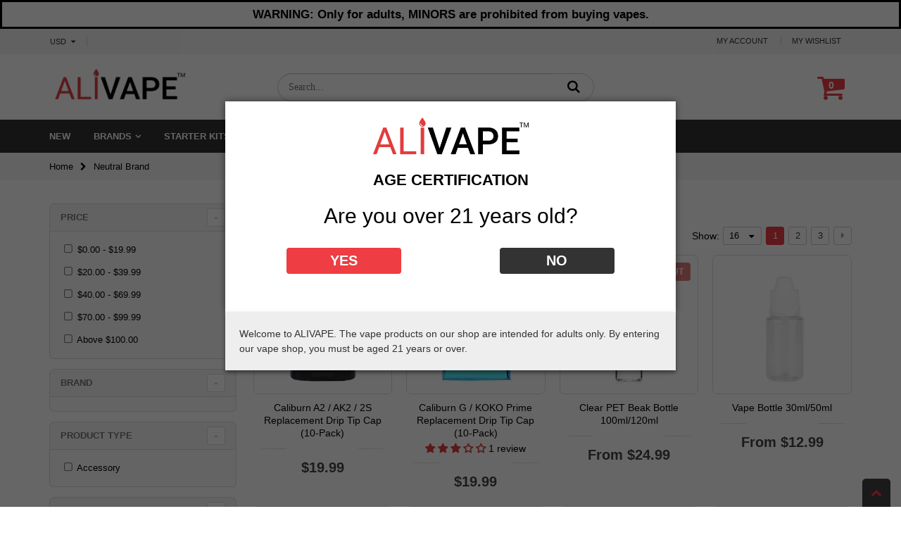

--- FILE ---
content_type: text/html; charset=utf-8
request_url: https://www.alivape.com/collections/neutral-brand
body_size: 50893
content:
<!doctype html>
<!--[if IE 8]><html class="no-js lt-ie9" lang="en"> <![endif]-->
<!--[if IE 9 ]><html class="ie9 no-js"> <![endif]-->
<!--[if (gt IE 9)|!(IE)]><!--> <html class="no-js"> <!--<![endif]-->
<head>
<script>window.wh_metafields = {};
  
 window.wh_discount_value = 1;
</script><script src="//www.alivape.com/cdn/shopifycloud/storefront/assets/themes_support/option_selection-b017cd28.js" type="text/javascript"></script> 
  <!-- Basic page needs ================================================== -->
  <meta charset="utf-8">  
  <meta http-equiv="Content-Type" content="text/html; charset=utf-8"> 
  
  
  <title>Neutral Brand - ALIVAPE</title>
  
  
  <meta name="description" content="Shop the Neutral Brands">
  
  <meta name="robots" content="index, follow" />
  <meta name="GOOGLEBOT" content="INDEX, FOLLOW" />
  <meta name="google-site-verification" content="fjYNQE-IVkgPcbzkYVcADOiGy3l705Bmfu49B4n72uU" />
  
  <meta name="viewport" content="width=device-width, initial-scale=1, minimum-scale=1, maximum-scale=1" />
  
  <link rel="canonical" href="https://www.alivape.com/collections/neutral-brand">
  <link rel="shortcut icon" href="//www.alivape.com/cdn/shop/t/23/assets/favicon.ico?v=166087928492706498631512321304" type="image/png" />

  <!-- Helpers ================================================== -->
  <!-- /snippets/social-meta-tags.liquid -->


  <meta property="og:type" content="website">
  <meta property="og:title" content="Neutral Brand">
  


  <meta property="og:description" content="Shop the Neutral Brands">

  <meta property="og:url" content="https://www.alivape.com/collections/neutral-brand">
  <meta property="og:site_name" content="www.alivape.com">





<meta name="twitter:card" content="summary">


  
  <meta name="theme-color" content="">
  <link href="//www.alivape.com/cdn/shop/t/23/assets/bootstrap.min.css?v=101213301617770258521512321302" rel="stylesheet" type="text/css" media="all" />
  
  <link href="//www.alivape.com/cdn/shop/t/23/assets/bootstrap-select.min.css?v=122025890919764658121512321302" rel="stylesheet" type="text/css" media="all" />
  
  <!-- CSS ================================================== --> 
  <link href="//www.alivape.com/cdn/shop/t/23/assets/porto-icon.css?v=75388463158600924561512321313" rel="stylesheet" type="text/css" media="all" /> 
  <link href="//www.alivape.com/cdn/shop/t/23/assets/font-awesome.min.css?v=55584660431705360781512321304" rel="stylesheet" type="text/css" media="all" /> 
  <link href="//www.alivape.com/cdn/shop/t/23/assets/owl.carousel.min.css?v=133734282177860489121512321313" rel="stylesheet" type="text/css" media="all" /> 
  <link href="//www.alivape.com/cdn/shop/t/23/assets/effect.css?v=159716396746417208521512321303" rel="stylesheet" type="text/css" media="all" />
  <link href="//www.alivape.com/cdn/shop/t/23/assets/ultramegamenu.css?v=156553744681527092641512321319" rel="stylesheet" type="text/css" media="all" /> 
  <link href="//www.alivape.com/cdn/shop/t/23/assets/magnific-popup.css?v=11852046022619003361512321311" rel="stylesheet" type="text/css" media="all" /> 
  <link href="//www.alivape.com/cdn/shop/t/23/assets/styles.scss.css?v=176123663254552682351698417794" rel="stylesheet" type="text/css" media="all" />
  <link href="//www.alivape.com/cdn/shop/t/23/assets/responsive.css?v=83074491249552110751612348505" rel="stylesheet" type="text/css" media="all" />
  
  <link href="//www.alivape.com/cdn/shop/t/23/assets/animate.css?v=174045553725049537331512321300" rel="stylesheet" type="text/css" media="all" />
  
  <link href="//www.alivape.com/cdn/shop/t/23/assets/color-config.scss.css?v=182987812252986132551767102102" rel="stylesheet" type="text/css" media="all" /> 
  
  
  
  <link href="//www.alivape.com/cdn/shop/t/23/assets/disable_border_radius.scss.css?v=141273917654611709621512321323" rel="stylesheet" type="text/css" media="all" />
  <!-- Header hook for plugins ================================================== -->
  <script>window.performance && window.performance.mark && window.performance.mark('shopify.content_for_header.start');</script><meta name="google-site-verification" content="fjYNQE-IVkgPcbzkYVcADOiGy3l705Bmfu49B4n72uU">
<meta id="shopify-digital-wallet" name="shopify-digital-wallet" content="/12627049/digital_wallets/dialog">
<link rel="alternate" type="application/atom+xml" title="Feed" href="/collections/neutral-brand.atom" />
<link rel="next" href="/collections/neutral-brand?page=2">
<link rel="alternate" type="application/json+oembed" href="https://www.alivape.com/collections/neutral-brand.oembed">
<script async="async" src="/checkouts/internal/preloads.js?locale=en-US"></script>
<script id="shopify-features" type="application/json">{"accessToken":"129a071fd99ce179af78f856200ddd47","betas":["rich-media-storefront-analytics"],"domain":"www.alivape.com","predictiveSearch":true,"shopId":12627049,"locale":"en"}</script>
<script>var Shopify = Shopify || {};
Shopify.shop = "t-b-gears.myshopify.com";
Shopify.locale = "en";
Shopify.currency = {"active":"USD","rate":"1.0"};
Shopify.country = "US";
Shopify.theme = {"name":"ALIVAPE Premium Vape Shop Online","id":329809926,"schema_name":"ALIVAPE","schema_version":"1.0.0","theme_store_id":null,"role":"main"};
Shopify.theme.handle = "null";
Shopify.theme.style = {"id":null,"handle":null};
Shopify.cdnHost = "www.alivape.com/cdn";
Shopify.routes = Shopify.routes || {};
Shopify.routes.root = "/";</script>
<script type="module">!function(o){(o.Shopify=o.Shopify||{}).modules=!0}(window);</script>
<script>!function(o){function n(){var o=[];function n(){o.push(Array.prototype.slice.apply(arguments))}return n.q=o,n}var t=o.Shopify=o.Shopify||{};t.loadFeatures=n(),t.autoloadFeatures=n()}(window);</script>
<script id="shop-js-analytics" type="application/json">{"pageType":"collection"}</script>
<script defer="defer" async type="module" src="//www.alivape.com/cdn/shopifycloud/shop-js/modules/v2/client.init-shop-cart-sync_DlSlHazZ.en.esm.js"></script>
<script defer="defer" async type="module" src="//www.alivape.com/cdn/shopifycloud/shop-js/modules/v2/chunk.common_D16XZWos.esm.js"></script>
<script type="module">
  await import("//www.alivape.com/cdn/shopifycloud/shop-js/modules/v2/client.init-shop-cart-sync_DlSlHazZ.en.esm.js");
await import("//www.alivape.com/cdn/shopifycloud/shop-js/modules/v2/chunk.common_D16XZWos.esm.js");

  window.Shopify.SignInWithShop?.initShopCartSync?.({"fedCMEnabled":true,"windoidEnabled":true});

</script>
<script>(function() {
  var isLoaded = false;
  function asyncLoad() {
    if (isLoaded) return;
    isLoaded = true;
    var urls = ["https:\/\/cdn-stamped-io.azureedge.net\/files\/shopify.v2.min.js?shop=t-b-gears.myshopify.com","\/\/shopify.privy.com\/widget.js?shop=t-b-gears.myshopify.com","https:\/\/chimpstatic.com\/mcjs-connected\/js\/users\/4b51b3638adea7db67e181dba\/b8d245b6c356f8fec0cf1d539.js?shop=t-b-gears.myshopify.com"];
    for (var i = 0; i < urls.length; i++) {
      var s = document.createElement('script');
      s.type = 'text/javascript';
      s.async = true;
      s.src = urls[i];
      var x = document.getElementsByTagName('script')[0];
      x.parentNode.insertBefore(s, x);
    }
  };
  if(window.attachEvent) {
    window.attachEvent('onload', asyncLoad);
  } else {
    window.addEventListener('load', asyncLoad, false);
  }
})();</script>
<script id="__st">var __st={"a":12627049,"offset":-28800,"reqid":"8be348eb-3fa0-4046-9234-4310d453ac93-1768596087","pageurl":"www.alivape.com\/collections\/neutral-brand","u":"a818145b89e3","p":"collection","rtyp":"collection","rid":387573446};</script>
<script>window.ShopifyPaypalV4VisibilityTracking = true;</script>
<script id="captcha-bootstrap">!function(){'use strict';const t='contact',e='account',n='new_comment',o=[[t,t],['blogs',n],['comments',n],[t,'customer']],c=[[e,'customer_login'],[e,'guest_login'],[e,'recover_customer_password'],[e,'create_customer']],r=t=>t.map((([t,e])=>`form[action*='/${t}']:not([data-nocaptcha='true']) input[name='form_type'][value='${e}']`)).join(','),a=t=>()=>t?[...document.querySelectorAll(t)].map((t=>t.form)):[];function s(){const t=[...o],e=r(t);return a(e)}const i='password',u='form_key',d=['recaptcha-v3-token','g-recaptcha-response','h-captcha-response',i],f=()=>{try{return window.sessionStorage}catch{return}},m='__shopify_v',_=t=>t.elements[u];function p(t,e,n=!1){try{const o=window.sessionStorage,c=JSON.parse(o.getItem(e)),{data:r}=function(t){const{data:e,action:n}=t;return t[m]||n?{data:e,action:n}:{data:t,action:n}}(c);for(const[e,n]of Object.entries(r))t.elements[e]&&(t.elements[e].value=n);n&&o.removeItem(e)}catch(o){console.error('form repopulation failed',{error:o})}}const l='form_type',E='cptcha';function T(t){t.dataset[E]=!0}const w=window,h=w.document,L='Shopify',v='ce_forms',y='captcha';let A=!1;((t,e)=>{const n=(g='f06e6c50-85a8-45c8-87d0-21a2b65856fe',I='https://cdn.shopify.com/shopifycloud/storefront-forms-hcaptcha/ce_storefront_forms_captcha_hcaptcha.v1.5.2.iife.js',D={infoText:'Protected by hCaptcha',privacyText:'Privacy',termsText:'Terms'},(t,e,n)=>{const o=w[L][v],c=o.bindForm;if(c)return c(t,g,e,D).then(n);var r;o.q.push([[t,g,e,D],n]),r=I,A||(h.body.append(Object.assign(h.createElement('script'),{id:'captcha-provider',async:!0,src:r})),A=!0)});var g,I,D;w[L]=w[L]||{},w[L][v]=w[L][v]||{},w[L][v].q=[],w[L][y]=w[L][y]||{},w[L][y].protect=function(t,e){n(t,void 0,e),T(t)},Object.freeze(w[L][y]),function(t,e,n,w,h,L){const[v,y,A,g]=function(t,e,n){const i=e?o:[],u=t?c:[],d=[...i,...u],f=r(d),m=r(i),_=r(d.filter((([t,e])=>n.includes(e))));return[a(f),a(m),a(_),s()]}(w,h,L),I=t=>{const e=t.target;return e instanceof HTMLFormElement?e:e&&e.form},D=t=>v().includes(t);t.addEventListener('submit',(t=>{const e=I(t);if(!e)return;const n=D(e)&&!e.dataset.hcaptchaBound&&!e.dataset.recaptchaBound,o=_(e),c=g().includes(e)&&(!o||!o.value);(n||c)&&t.preventDefault(),c&&!n&&(function(t){try{if(!f())return;!function(t){const e=f();if(!e)return;const n=_(t);if(!n)return;const o=n.value;o&&e.removeItem(o)}(t);const e=Array.from(Array(32),(()=>Math.random().toString(36)[2])).join('');!function(t,e){_(t)||t.append(Object.assign(document.createElement('input'),{type:'hidden',name:u})),t.elements[u].value=e}(t,e),function(t,e){const n=f();if(!n)return;const o=[...t.querySelectorAll(`input[type='${i}']`)].map((({name:t})=>t)),c=[...d,...o],r={};for(const[a,s]of new FormData(t).entries())c.includes(a)||(r[a]=s);n.setItem(e,JSON.stringify({[m]:1,action:t.action,data:r}))}(t,e)}catch(e){console.error('failed to persist form',e)}}(e),e.submit())}));const S=(t,e)=>{t&&!t.dataset[E]&&(n(t,e.some((e=>e===t))),T(t))};for(const o of['focusin','change'])t.addEventListener(o,(t=>{const e=I(t);D(e)&&S(e,y())}));const B=e.get('form_key'),M=e.get(l),P=B&&M;t.addEventListener('DOMContentLoaded',(()=>{const t=y();if(P)for(const e of t)e.elements[l].value===M&&p(e,B);[...new Set([...A(),...v().filter((t=>'true'===t.dataset.shopifyCaptcha))])].forEach((e=>S(e,t)))}))}(h,new URLSearchParams(w.location.search),n,t,e,['guest_login'])})(!0,!0)}();</script>
<script integrity="sha256-4kQ18oKyAcykRKYeNunJcIwy7WH5gtpwJnB7kiuLZ1E=" data-source-attribution="shopify.loadfeatures" defer="defer" src="//www.alivape.com/cdn/shopifycloud/storefront/assets/storefront/load_feature-a0a9edcb.js" crossorigin="anonymous"></script>
<script data-source-attribution="shopify.dynamic_checkout.dynamic.init">var Shopify=Shopify||{};Shopify.PaymentButton=Shopify.PaymentButton||{isStorefrontPortableWallets:!0,init:function(){window.Shopify.PaymentButton.init=function(){};var t=document.createElement("script");t.src="https://www.alivape.com/cdn/shopifycloud/portable-wallets/latest/portable-wallets.en.js",t.type="module",document.head.appendChild(t)}};
</script>
<script data-source-attribution="shopify.dynamic_checkout.buyer_consent">
  function portableWalletsHideBuyerConsent(e){var t=document.getElementById("shopify-buyer-consent"),n=document.getElementById("shopify-subscription-policy-button");t&&n&&(t.classList.add("hidden"),t.setAttribute("aria-hidden","true"),n.removeEventListener("click",e))}function portableWalletsShowBuyerConsent(e){var t=document.getElementById("shopify-buyer-consent"),n=document.getElementById("shopify-subscription-policy-button");t&&n&&(t.classList.remove("hidden"),t.removeAttribute("aria-hidden"),n.addEventListener("click",e))}window.Shopify?.PaymentButton&&(window.Shopify.PaymentButton.hideBuyerConsent=portableWalletsHideBuyerConsent,window.Shopify.PaymentButton.showBuyerConsent=portableWalletsShowBuyerConsent);
</script>
<script data-source-attribution="shopify.dynamic_checkout.cart.bootstrap">document.addEventListener("DOMContentLoaded",(function(){function t(){return document.querySelector("shopify-accelerated-checkout-cart, shopify-accelerated-checkout")}if(t())Shopify.PaymentButton.init();else{new MutationObserver((function(e,n){t()&&(Shopify.PaymentButton.init(),n.disconnect())})).observe(document.body,{childList:!0,subtree:!0})}}));
</script>

<script>window.performance && window.performance.mark && window.performance.mark('shopify.content_for_header.end');</script>
  <!-- /snippets/oldIE-js.liquid -->


<!--[if lt IE 9]>
<script src="//cdnjs.cloudflare.com/ajax/libs/html5shiv/3.7.2/html5shiv.min.js" type="text/javascript"></script>
<script src="//www.alivape.com/cdn/shop/t/23/assets/respond.min.js?v=52248677837542619231512321314" type="text/javascript"></script>
<link href="//www.alivape.com/cdn/shop/t/23/assets/respond-proxy.html" id="respond-proxy" rel="respond-proxy" />
<link href="//www.alivape.com/search?q=b47da22f51f08b522afd27d3c503a639" id="respond-redirect" rel="respond-redirect" />
<script src="//www.alivape.com/search?q=b47da22f51f08b522afd27d3c503a639" type="text/javascript"></script>
<![endif]-->



  <script src="//ajax.googleapis.com/ajax/libs/jquery/2.2.4/jquery.min.js" type="text/javascript"></script>
  <script src="//www.alivape.com/cdn/shop/t/23/assets/modernizr.min.js?v=137617515274177302221512321311" type="text/javascript"></script>
  <script src="//www.alivape.com/cdn/shop/t/23/assets/bootstrap.min.js?v=135618559580299884151512321302" type="text/javascript"></script>
  <script src="//www.alivape.com/cdn/shop/t/23/assets/jquery.cookie.min.js?v=113784731530645731731512321309" type="text/javascript"></script> 
  
  
  <link href="//fonts.googleapis.com/css?family=Roboto:300italic,400italic,600italic,700italic,800italic,700,300,600,800,400&amp;subset=cyrillic-ext,greek-ext,latin,latin-ext,cyrillic,greek,vietnamese" rel='stylesheet' type='text/css'>
  
  
  <script type="text/javascript">
    var productsObj = {}; 
    var swatch_color_enable = false;
    var asset_url = '//www.alivape.com/cdn/shop/t/23/assets//?v=2751';
    var money_format = '<span class="money"><span class=money>${{amount}}</span></span>';
    var multi_language = false;
  </script> 
  <script src="//www.alivape.com/cdn/shop/t/23/assets/lang2.js?v=169523923616131102691512321309" type="text/javascript"></script>
<script>
  var translator = {
    current_lang : jQuery.cookie("language"),
    init: function() {
      translator.updateStyling();	 
      translator.updateLangSwitcher();
    },
    updateStyling: function() {
        var style;
        if (translator.isLang2()) {
          style = "<style>*[data-translate] {visibility:hidden} .lang1 {display:none}</style>";          
        } else {
          style = "<style>*[data-translate] {visibility:visible} .lang2 {display:none}</style>";
        }
        jQuery('head').append(style);
    },
    updateLangSwitcher: function() { 
      if (translator.isLang2()) {
        jQuery(".current-language span").removeClass('active');
        jQuery(".current-language span[class=lang-2]").addClass("active");
      }
    },
    getTextToTranslate: function(selector) {
      var result = window.lang2;
      var params;
      if (selector.indexOf("|") > 0) {
        var devideList = selector.split("|");
        selector = devideList[0];
        params = devideList[1].split(",");
      }

      var selectorArr = selector.split('.');
      if (selectorArr) {
        for (var i = 0; i < selectorArr.length; i++) {
            result = result[selectorArr[i]];
        }
      } else {
        result = result[selector];
      }
      if (result && result.one && result.other) {
        var countEqual1 = true;
        for (var i = 0; i < params.length; i++) {
          if (params[i].indexOf("count") >= 0) {
            variables = params[i].split(":");
            if (variables.length>1) {
              var count = variables[1];
              if (count > 1) {
                countEqual1 = false;
              }
            }
          }
        } 
        if (countEqual1) {
          result = result.one;
        } else {
          result = result.other;
        }
      } 
      
      if (params && params.length>0) {
        result = result.replace(/{{\s*/g, "{{");
        result = result.replace(/\s*}}/g, "}}");
        for (var i = 0; i < params.length; i++) {
          variables = params[i].split(":");
          if (variables.length>1) {
            result = result.replace("{{"+variables[0]+"}}", variables[1]);
          }          
        }
      }
      

      return result;
    },
    isLang2: function() {
      return translator.current_lang && translator.current_lang == 2;
    }, 
    doTranslate: function(blockSelector) {
      if (translator.isLang2()) {
        jQuery(blockSelector + " [data-translate]").each(function(e) {          
          var item = jQuery(this);
          var selector = item.attr("data-translate");
          var text = translator.getTextToTranslate(selector); 
          if (item.attr("translate-item")) {
            var attribute = item.attr("translate-item");
            if (attribute == 'blog-date-author') {
              item.html(text);
            } else if (attribute!="") {            
              item.attr(attribute,text);
            }
          } else if (item.is("input")) { 
            if(item.is("input[type=search]")){
            	item.attr("placeholder", text);
            }else{
            	item.val(text);
            }
            
          } else {
            item.text(text);
          }
          item.css("visibility","visible");
        });
      }
    }   
  };
  translator.init(); 
  jQuery(document).ready(function() {     
    jQuery('.select-language a').on('click', function(){ 
      var value = jQuery(this).data('lang');
      jQuery.cookie('language', value, {expires:10, path:'/'});
      location.reload();
    });
  	translator.doTranslate("body");
  });
</script>
  <style>
     
    
    
    
  </style>
<style type="text/css">.wh-hidden{display: none;}.wh-cart-total, .wh-discount-info, .wh-extra-note {color: #000000;background-color: #FFFF4D;padding: 0px;}.wh-cart-total {font-weight: bold;display: inline-block;  margin-top: 5px;font-size: 22px;}.additional-notes{text-align:right;background-color: #FFFF4D;}</style>

  <!-- Hotjar Tracking Code for www.alivape.com -->
<script>
    (function(h,o,t,j,a,r){
        h.hj=h.hj||function(){(h.hj.q=h.hj.q||[]).push(arguments)};
        h._hjSettings={hjid:629444,hjsv:6};
        a=o.getElementsByTagName('head')[0];
        r=o.createElement('script');r.async=1;
        r.src=t+h._hjSettings.hjid+j+h._hjSettings.hjsv;
        a.appendChild(r);
    })(window,document,'https://static.hotjar.com/c/hotjar-','.js?sv=');
</script>

<script src="https://www.dwin1.com/89987.js" type="text/javascript" defer="defer"></script>

  
<!-- BEGIN app block: shopify://apps/judge-me-reviews/blocks/judgeme_core/61ccd3b1-a9f2-4160-9fe9-4fec8413e5d8 --><!-- Start of Judge.me Core -->






<link rel="dns-prefetch" href="https://cdnwidget.judge.me">
<link rel="dns-prefetch" href="https://cdn.judge.me">
<link rel="dns-prefetch" href="https://cdn1.judge.me">
<link rel="dns-prefetch" href="https://api.judge.me">

<script data-cfasync='false' class='jdgm-settings-script'>window.jdgmSettings={"pagination":5,"disable_web_reviews":false,"badge_no_review_text":"No reviews","badge_n_reviews_text":"{{ n }} review/reviews","hide_badge_preview_if_no_reviews":true,"badge_hide_text":false,"enforce_center_preview_badge":false,"widget_title":"Customer Reviews","widget_open_form_text":"Write a review","widget_close_form_text":"Cancel review","widget_refresh_page_text":"Refresh page","widget_summary_text":"Based on {{ number_of_reviews }} review/reviews","widget_no_review_text":"Be the first to write a review","widget_name_field_text":"Display name","widget_verified_name_field_text":"Verified Name (public)","widget_name_placeholder_text":"Display name","widget_required_field_error_text":"This field is required.","widget_email_field_text":"Email address","widget_verified_email_field_text":"Verified Email (private, can not be edited)","widget_email_placeholder_text":"Your email address","widget_email_field_error_text":"Please enter a valid email address.","widget_rating_field_text":"Rating","widget_review_title_field_text":"Review Title","widget_review_title_placeholder_text":"Give your review a title","widget_review_body_field_text":"Review content","widget_review_body_placeholder_text":"Start writing here...","widget_pictures_field_text":"Picture/Video (optional)","widget_submit_review_text":"Submit Review","widget_submit_verified_review_text":"Submit Verified Review","widget_submit_success_msg_with_auto_publish":"Thank you! Please refresh the page in a few moments to see your review. You can remove or edit your review by logging into \u003ca href='https://judge.me/login' target='_blank' rel='nofollow noopener'\u003eJudge.me\u003c/a\u003e","widget_submit_success_msg_no_auto_publish":"Thank you! Your review will be published as soon as it is approved by the shop admin. You can remove or edit your review by logging into \u003ca href='https://judge.me/login' target='_blank' rel='nofollow noopener'\u003eJudge.me\u003c/a\u003e","widget_show_default_reviews_out_of_total_text":"Showing {{ n_reviews_shown }} out of {{ n_reviews }} reviews.","widget_show_all_link_text":"Show all","widget_show_less_link_text":"Show less","widget_author_said_text":"{{ reviewer_name }} said:","widget_days_text":"{{ n }} days ago","widget_weeks_text":"{{ n }} week/weeks ago","widget_months_text":"{{ n }} month/months ago","widget_years_text":"{{ n }} year/years ago","widget_yesterday_text":"Yesterday","widget_today_text":"Today","widget_replied_text":"\u003e\u003e {{ shop_name }} replied:","widget_read_more_text":"Read more","widget_reviewer_name_as_initial":"","widget_rating_filter_color":"#fbcd0a","widget_rating_filter_see_all_text":"See all reviews","widget_sorting_most_recent_text":"Most Recent","widget_sorting_highest_rating_text":"Highest Rating","widget_sorting_lowest_rating_text":"Lowest Rating","widget_sorting_with_pictures_text":"Only Pictures","widget_sorting_most_helpful_text":"Most Helpful","widget_open_question_form_text":"Ask a question","widget_reviews_subtab_text":"Reviews","widget_questions_subtab_text":"Questions","widget_question_label_text":"Question","widget_answer_label_text":"Answer","widget_question_placeholder_text":"Write your question here","widget_submit_question_text":"Submit Question","widget_question_submit_success_text":"Thank you for your question! We will notify you once it gets answered.","verified_badge_text":"Verified","verified_badge_bg_color":"","verified_badge_text_color":"","verified_badge_placement":"left-of-reviewer-name","widget_review_max_height":"","widget_hide_border":false,"widget_social_share":false,"widget_thumb":false,"widget_review_location_show":false,"widget_location_format":"","all_reviews_include_out_of_store_products":true,"all_reviews_out_of_store_text":"(out of store)","all_reviews_pagination":100,"all_reviews_product_name_prefix_text":"about","enable_review_pictures":true,"enable_question_anwser":false,"widget_theme":"default","review_date_format":"mm/dd/yyyy","default_sort_method":"most-recent","widget_product_reviews_subtab_text":"Product Reviews","widget_shop_reviews_subtab_text":"Shop Reviews","widget_other_products_reviews_text":"Reviews for other products","widget_store_reviews_subtab_text":"Store reviews","widget_no_store_reviews_text":"This store hasn't received any reviews yet","widget_web_restriction_product_reviews_text":"This product hasn't received any reviews yet","widget_no_items_text":"No items found","widget_show_more_text":"Show more","widget_write_a_store_review_text":"Write a Store Review","widget_other_languages_heading":"Reviews in Other Languages","widget_translate_review_text":"Translate review to {{ language }}","widget_translating_review_text":"Translating...","widget_show_original_translation_text":"Show original ({{ language }})","widget_translate_review_failed_text":"Review couldn't be translated.","widget_translate_review_retry_text":"Retry","widget_translate_review_try_again_later_text":"Try again later","show_product_url_for_grouped_product":false,"widget_sorting_pictures_first_text":"Pictures First","show_pictures_on_all_rev_page_mobile":false,"show_pictures_on_all_rev_page_desktop":false,"floating_tab_hide_mobile_install_preference":false,"floating_tab_button_name":"★ Reviews","floating_tab_title":"Let customers speak for us","floating_tab_button_color":"","floating_tab_button_background_color":"","floating_tab_url":"","floating_tab_url_enabled":false,"floating_tab_tab_style":"text","all_reviews_text_badge_text":"Customers rate us {{ shop.metafields.judgeme.all_reviews_rating | round: 1 }}/5 based on {{ shop.metafields.judgeme.all_reviews_count }} reviews.","all_reviews_text_badge_text_branded_style":"{{ shop.metafields.judgeme.all_reviews_rating | round: 1 }} out of 5 stars based on {{ shop.metafields.judgeme.all_reviews_count }} reviews","is_all_reviews_text_badge_a_link":false,"show_stars_for_all_reviews_text_badge":false,"all_reviews_text_badge_url":"","all_reviews_text_style":"branded","all_reviews_text_color_style":"judgeme_brand_color","all_reviews_text_color":"#108474","all_reviews_text_show_jm_brand":true,"featured_carousel_show_header":true,"featured_carousel_title":"Let customers speak for us","testimonials_carousel_title":"Customers are saying","videos_carousel_title":"Real customer stories","cards_carousel_title":"Customers are saying","featured_carousel_count_text":"from {{ n }} reviews","featured_carousel_add_link_to_all_reviews_page":false,"featured_carousel_url":"","featured_carousel_show_images":true,"featured_carousel_autoslide_interval":5,"featured_carousel_arrows_on_the_sides":false,"featured_carousel_height":250,"featured_carousel_width":80,"featured_carousel_image_size":0,"featured_carousel_image_height":250,"featured_carousel_arrow_color":"#eeeeee","verified_count_badge_style":"branded","verified_count_badge_orientation":"horizontal","verified_count_badge_color_style":"judgeme_brand_color","verified_count_badge_color":"#108474","is_verified_count_badge_a_link":false,"verified_count_badge_url":"","verified_count_badge_show_jm_brand":true,"widget_rating_preset_default":5,"widget_first_sub_tab":"product-reviews","widget_show_histogram":true,"widget_histogram_use_custom_color":false,"widget_pagination_use_custom_color":false,"widget_star_use_custom_color":false,"widget_verified_badge_use_custom_color":false,"widget_write_review_use_custom_color":false,"picture_reminder_submit_button":"Upload Pictures","enable_review_videos":false,"mute_video_by_default":false,"widget_sorting_videos_first_text":"Videos First","widget_review_pending_text":"Pending","featured_carousel_items_for_large_screen":3,"social_share_options_order":"Facebook,Twitter","remove_microdata_snippet":false,"disable_json_ld":false,"enable_json_ld_products":false,"preview_badge_show_question_text":false,"preview_badge_no_question_text":"No questions","preview_badge_n_question_text":"{{ number_of_questions }} question/questions","qa_badge_show_icon":false,"qa_badge_position":"same-row","remove_judgeme_branding":false,"widget_add_search_bar":false,"widget_search_bar_placeholder":"Search","widget_sorting_verified_only_text":"Verified only","featured_carousel_theme":"default","featured_carousel_show_rating":true,"featured_carousel_show_title":true,"featured_carousel_show_body":true,"featured_carousel_show_date":false,"featured_carousel_show_reviewer":true,"featured_carousel_show_product":false,"featured_carousel_header_background_color":"#108474","featured_carousel_header_text_color":"#ffffff","featured_carousel_name_product_separator":"reviewed","featured_carousel_full_star_background":"#108474","featured_carousel_empty_star_background":"#dadada","featured_carousel_vertical_theme_background":"#f9fafb","featured_carousel_verified_badge_enable":true,"featured_carousel_verified_badge_color":"#108474","featured_carousel_border_style":"round","featured_carousel_review_line_length_limit":3,"featured_carousel_more_reviews_button_text":"Read more reviews","featured_carousel_view_product_button_text":"View product","all_reviews_page_load_reviews_on":"scroll","all_reviews_page_load_more_text":"Load More Reviews","disable_fb_tab_reviews":false,"enable_ajax_cdn_cache":false,"widget_advanced_speed_features":5,"widget_public_name_text":"displayed publicly like","default_reviewer_name":"John Smith","default_reviewer_name_has_non_latin":true,"widget_reviewer_anonymous":"Anonymous","medals_widget_title":"Judge.me Review Medals","medals_widget_background_color":"#f9fafb","medals_widget_position":"footer_all_pages","medals_widget_border_color":"#f9fafb","medals_widget_verified_text_position":"left","medals_widget_use_monochromatic_version":false,"medals_widget_elements_color":"#108474","show_reviewer_avatar":true,"widget_invalid_yt_video_url_error_text":"Not a YouTube video URL","widget_max_length_field_error_text":"Please enter no more than {0} characters.","widget_show_country_flag":false,"widget_show_collected_via_shop_app":true,"widget_verified_by_shop_badge_style":"light","widget_verified_by_shop_text":"Verified by Shop","widget_show_photo_gallery":false,"widget_load_with_code_splitting":true,"widget_ugc_install_preference":false,"widget_ugc_title":"Made by us, Shared by you","widget_ugc_subtitle":"Tag us to see your picture featured in our page","widget_ugc_arrows_color":"#ffffff","widget_ugc_primary_button_text":"Buy Now","widget_ugc_primary_button_background_color":"#108474","widget_ugc_primary_button_text_color":"#ffffff","widget_ugc_primary_button_border_width":"0","widget_ugc_primary_button_border_style":"none","widget_ugc_primary_button_border_color":"#108474","widget_ugc_primary_button_border_radius":"25","widget_ugc_secondary_button_text":"Load More","widget_ugc_secondary_button_background_color":"#ffffff","widget_ugc_secondary_button_text_color":"#108474","widget_ugc_secondary_button_border_width":"2","widget_ugc_secondary_button_border_style":"solid","widget_ugc_secondary_button_border_color":"#108474","widget_ugc_secondary_button_border_radius":"25","widget_ugc_reviews_button_text":"View Reviews","widget_ugc_reviews_button_background_color":"#ffffff","widget_ugc_reviews_button_text_color":"#108474","widget_ugc_reviews_button_border_width":"2","widget_ugc_reviews_button_border_style":"solid","widget_ugc_reviews_button_border_color":"#108474","widget_ugc_reviews_button_border_radius":"25","widget_ugc_reviews_button_link_to":"judgeme-reviews-page","widget_ugc_show_post_date":true,"widget_ugc_max_width":"800","widget_rating_metafield_value_type":true,"widget_primary_color":"#E23D3D","widget_enable_secondary_color":false,"widget_secondary_color":"#edf5f5","widget_summary_average_rating_text":"{{ average_rating }} out of 5","widget_media_grid_title":"Customer photos \u0026 videos","widget_media_grid_see_more_text":"See more","widget_round_style":false,"widget_show_product_medals":true,"widget_verified_by_judgeme_text":"Verified by Judge.me","widget_show_store_medals":true,"widget_verified_by_judgeme_text_in_store_medals":"Verified by Judge.me","widget_media_field_exceed_quantity_message":"Sorry, we can only accept {{ max_media }} for one review.","widget_media_field_exceed_limit_message":"{{ file_name }} is too large, please select a {{ media_type }} less than {{ size_limit }}MB.","widget_review_submitted_text":"Review Submitted!","widget_question_submitted_text":"Question Submitted!","widget_close_form_text_question":"Cancel","widget_write_your_answer_here_text":"Write your answer here","widget_enabled_branded_link":true,"widget_show_collected_by_judgeme":true,"widget_reviewer_name_color":"","widget_write_review_text_color":"","widget_write_review_bg_color":"","widget_collected_by_judgeme_text":"collected by Judge.me","widget_pagination_type":"standard","widget_load_more_text":"Load More","widget_load_more_color":"#108474","widget_full_review_text":"Full Review","widget_read_more_reviews_text":"Read More Reviews","widget_read_questions_text":"Read Questions","widget_questions_and_answers_text":"Questions \u0026 Answers","widget_verified_by_text":"Verified by","widget_verified_text":"Verified","widget_number_of_reviews_text":"{{ number_of_reviews }} reviews","widget_back_button_text":"Back","widget_next_button_text":"Next","widget_custom_forms_filter_button":"Filters","custom_forms_style":"horizontal","widget_show_review_information":false,"how_reviews_are_collected":"How reviews are collected?","widget_show_review_keywords":false,"widget_gdpr_statement":"How we use your data: We'll only contact you about the review you left, and only if necessary. By submitting your review, you agree to Judge.me's \u003ca href='https://judge.me/terms' target='_blank' rel='nofollow noopener'\u003eterms\u003c/a\u003e, \u003ca href='https://judge.me/privacy' target='_blank' rel='nofollow noopener'\u003eprivacy\u003c/a\u003e and \u003ca href='https://judge.me/content-policy' target='_blank' rel='nofollow noopener'\u003econtent\u003c/a\u003e policies.","widget_multilingual_sorting_enabled":false,"widget_translate_review_content_enabled":false,"widget_translate_review_content_method":"manual","popup_widget_review_selection":"automatically_with_pictures","popup_widget_round_border_style":true,"popup_widget_show_title":true,"popup_widget_show_body":true,"popup_widget_show_reviewer":false,"popup_widget_show_product":true,"popup_widget_show_pictures":true,"popup_widget_use_review_picture":true,"popup_widget_show_on_home_page":true,"popup_widget_show_on_product_page":true,"popup_widget_show_on_collection_page":true,"popup_widget_show_on_cart_page":true,"popup_widget_position":"bottom_left","popup_widget_first_review_delay":5,"popup_widget_duration":5,"popup_widget_interval":5,"popup_widget_review_count":5,"popup_widget_hide_on_mobile":true,"review_snippet_widget_round_border_style":true,"review_snippet_widget_card_color":"#FFFFFF","review_snippet_widget_slider_arrows_background_color":"#FFFFFF","review_snippet_widget_slider_arrows_color":"#000000","review_snippet_widget_star_color":"#108474","show_product_variant":false,"all_reviews_product_variant_label_text":"Variant: ","widget_show_verified_branding":true,"widget_ai_summary_title":"Customers say","widget_ai_summary_disclaimer":"AI-powered review summary based on recent customer reviews","widget_show_ai_summary":false,"widget_show_ai_summary_bg":false,"widget_show_review_title_input":true,"redirect_reviewers_invited_via_email":"review_widget","request_store_review_after_product_review":false,"request_review_other_products_in_order":false,"review_form_color_scheme":"default","review_form_corner_style":"square","review_form_star_color":{},"review_form_text_color":"#333333","review_form_background_color":"#ffffff","review_form_field_background_color":"#fafafa","review_form_button_color":{},"review_form_button_text_color":"#ffffff","review_form_modal_overlay_color":"#000000","review_content_screen_title_text":"How would you rate this product?","review_content_introduction_text":"We would love it if you would share a bit about your experience.","store_review_form_title_text":"How would you rate this store?","store_review_form_introduction_text":"We would love it if you would share a bit about your experience.","show_review_guidance_text":true,"one_star_review_guidance_text":"Poor","five_star_review_guidance_text":"Great","customer_information_screen_title_text":"About you","customer_information_introduction_text":"Please tell us more about you.","custom_questions_screen_title_text":"Your experience in more detail","custom_questions_introduction_text":"Here are a few questions to help us understand more about your experience.","review_submitted_screen_title_text":"Thanks for your review!","review_submitted_screen_thank_you_text":"We are processing it and it will appear on the store soon.","review_submitted_screen_email_verification_text":"Please confirm your email by clicking the link we just sent you. This helps us keep reviews authentic.","review_submitted_request_store_review_text":"Would you like to share your experience of shopping with us?","review_submitted_review_other_products_text":"Would you like to review these products?","store_review_screen_title_text":"Would you like to share your experience of shopping with us?","store_review_introduction_text":"We value your feedback and use it to improve. Please share any thoughts or suggestions you have.","reviewer_media_screen_title_picture_text":"Share a picture","reviewer_media_introduction_picture_text":"Upload a photo to support your review.","reviewer_media_screen_title_video_text":"Share a video","reviewer_media_introduction_video_text":"Upload a video to support your review.","reviewer_media_screen_title_picture_or_video_text":"Share a picture or video","reviewer_media_introduction_picture_or_video_text":"Upload a photo or video to support your review.","reviewer_media_youtube_url_text":"Paste your Youtube URL here","advanced_settings_next_step_button_text":"Next","advanced_settings_close_review_button_text":"Close","modal_write_review_flow":false,"write_review_flow_required_text":"Required","write_review_flow_privacy_message_text":"We respect your privacy.","write_review_flow_anonymous_text":"Post review as anonymous","write_review_flow_visibility_text":"This won't be visible to other customers.","write_review_flow_multiple_selection_help_text":"Select as many as you like","write_review_flow_single_selection_help_text":"Select one option","write_review_flow_required_field_error_text":"This field is required","write_review_flow_invalid_email_error_text":"Please enter a valid email address","write_review_flow_max_length_error_text":"Max. {{ max_length }} characters.","write_review_flow_media_upload_text":"\u003cb\u003eClick to upload\u003c/b\u003e or drag and drop","write_review_flow_gdpr_statement":"We'll only contact you about your review if necessary. By submitting your review, you agree to our \u003ca href='https://judge.me/terms' target='_blank' rel='nofollow noopener'\u003eterms and conditions\u003c/a\u003e and \u003ca href='https://judge.me/privacy' target='_blank' rel='nofollow noopener'\u003eprivacy policy\u003c/a\u003e.","rating_only_reviews_enabled":false,"show_negative_reviews_help_screen":false,"new_review_flow_help_screen_rating_threshold":3,"negative_review_resolution_screen_title_text":"Tell us more","negative_review_resolution_text":"Your experience matters to us. If there were issues with your purchase, we're here to help. Feel free to reach out to us, we'd love the opportunity to make things right.","negative_review_resolution_button_text":"Contact us","negative_review_resolution_proceed_with_review_text":"Leave a review","negative_review_resolution_subject":"Issue with purchase from {{ shop_name }}.{{ order_name }}","preview_badge_collection_page_install_status":false,"widget_review_custom_css":"","preview_badge_custom_css":"","preview_badge_stars_count":"5-stars","featured_carousel_custom_css":"","floating_tab_custom_css":"","all_reviews_widget_custom_css":"","medals_widget_custom_css":"","verified_badge_custom_css":"","all_reviews_text_custom_css":"","transparency_badges_collected_via_store_invite":false,"transparency_badges_from_another_provider":false,"transparency_badges_collected_from_store_visitor":false,"transparency_badges_collected_by_verified_review_provider":false,"transparency_badges_earned_reward":false,"transparency_badges_collected_via_store_invite_text":"Review collected via store invitation","transparency_badges_from_another_provider_text":"Review collected from another provider","transparency_badges_collected_from_store_visitor_text":"Review collected from a store visitor","transparency_badges_written_in_google_text":"Review written in Google","transparency_badges_written_in_etsy_text":"Review written in Etsy","transparency_badges_written_in_shop_app_text":"Review written in Shop App","transparency_badges_earned_reward_text":"Review earned a reward for future purchase","product_review_widget_per_page":10,"widget_store_review_label_text":"Review about the store","checkout_comment_extension_title_on_product_page":"Customer Comments","checkout_comment_extension_num_latest_comment_show":5,"checkout_comment_extension_format":"name_and_timestamp","checkout_comment_customer_name":"last_initial","checkout_comment_comment_notification":true,"preview_badge_collection_page_install_preference":false,"preview_badge_home_page_install_preference":false,"preview_badge_product_page_install_preference":false,"review_widget_install_preference":"","review_carousel_install_preference":false,"floating_reviews_tab_install_preference":"none","verified_reviews_count_badge_install_preference":false,"all_reviews_text_install_preference":false,"review_widget_best_location":false,"judgeme_medals_install_preference":false,"review_widget_revamp_enabled":false,"review_widget_qna_enabled":false,"review_widget_header_theme":"minimal","review_widget_widget_title_enabled":true,"review_widget_header_text_size":"medium","review_widget_header_text_weight":"regular","review_widget_average_rating_style":"compact","review_widget_bar_chart_enabled":true,"review_widget_bar_chart_type":"numbers","review_widget_bar_chart_style":"standard","review_widget_expanded_media_gallery_enabled":false,"review_widget_reviews_section_theme":"standard","review_widget_image_style":"thumbnails","review_widget_review_image_ratio":"square","review_widget_stars_size":"medium","review_widget_verified_badge":"standard_text","review_widget_review_title_text_size":"medium","review_widget_review_text_size":"medium","review_widget_review_text_length":"medium","review_widget_number_of_columns_desktop":3,"review_widget_carousel_transition_speed":5,"review_widget_custom_questions_answers_display":"always","review_widget_button_text_color":"#FFFFFF","review_widget_text_color":"#000000","review_widget_lighter_text_color":"#7B7B7B","review_widget_corner_styling":"soft","review_widget_review_word_singular":"review","review_widget_review_word_plural":"reviews","review_widget_voting_label":"Helpful?","review_widget_shop_reply_label":"Reply from {{ shop_name }}:","review_widget_filters_title":"Filters","qna_widget_question_word_singular":"Question","qna_widget_question_word_plural":"Questions","qna_widget_answer_reply_label":"Answer from {{ answerer_name }}:","qna_content_screen_title_text":"Ask a question about this product","qna_widget_question_required_field_error_text":"Please enter your question.","qna_widget_flow_gdpr_statement":"We'll only contact you about your question if necessary. By submitting your question, you agree to our \u003ca href='https://judge.me/terms' target='_blank' rel='nofollow noopener'\u003eterms and conditions\u003c/a\u003e and \u003ca href='https://judge.me/privacy' target='_blank' rel='nofollow noopener'\u003eprivacy policy\u003c/a\u003e.","qna_widget_question_submitted_text":"Thanks for your question!","qna_widget_close_form_text_question":"Close","qna_widget_question_submit_success_text":"We’ll notify you by email when your question is answered.","all_reviews_widget_v2025_enabled":false,"all_reviews_widget_v2025_header_theme":"default","all_reviews_widget_v2025_widget_title_enabled":true,"all_reviews_widget_v2025_header_text_size":"medium","all_reviews_widget_v2025_header_text_weight":"regular","all_reviews_widget_v2025_average_rating_style":"compact","all_reviews_widget_v2025_bar_chart_enabled":true,"all_reviews_widget_v2025_bar_chart_type":"numbers","all_reviews_widget_v2025_bar_chart_style":"standard","all_reviews_widget_v2025_expanded_media_gallery_enabled":false,"all_reviews_widget_v2025_show_store_medals":true,"all_reviews_widget_v2025_show_photo_gallery":true,"all_reviews_widget_v2025_show_review_keywords":false,"all_reviews_widget_v2025_show_ai_summary":false,"all_reviews_widget_v2025_show_ai_summary_bg":false,"all_reviews_widget_v2025_add_search_bar":false,"all_reviews_widget_v2025_default_sort_method":"most-recent","all_reviews_widget_v2025_reviews_per_page":10,"all_reviews_widget_v2025_reviews_section_theme":"default","all_reviews_widget_v2025_image_style":"thumbnails","all_reviews_widget_v2025_review_image_ratio":"square","all_reviews_widget_v2025_stars_size":"medium","all_reviews_widget_v2025_verified_badge":"bold_badge","all_reviews_widget_v2025_review_title_text_size":"medium","all_reviews_widget_v2025_review_text_size":"medium","all_reviews_widget_v2025_review_text_length":"medium","all_reviews_widget_v2025_number_of_columns_desktop":3,"all_reviews_widget_v2025_carousel_transition_speed":5,"all_reviews_widget_v2025_custom_questions_answers_display":"always","all_reviews_widget_v2025_show_product_variant":false,"all_reviews_widget_v2025_show_reviewer_avatar":true,"all_reviews_widget_v2025_reviewer_name_as_initial":"","all_reviews_widget_v2025_review_location_show":false,"all_reviews_widget_v2025_location_format":"","all_reviews_widget_v2025_show_country_flag":false,"all_reviews_widget_v2025_verified_by_shop_badge_style":"light","all_reviews_widget_v2025_social_share":false,"all_reviews_widget_v2025_social_share_options_order":"Facebook,Twitter,LinkedIn,Pinterest","all_reviews_widget_v2025_pagination_type":"standard","all_reviews_widget_v2025_button_text_color":"#FFFFFF","all_reviews_widget_v2025_text_color":"#000000","all_reviews_widget_v2025_lighter_text_color":"#7B7B7B","all_reviews_widget_v2025_corner_styling":"soft","all_reviews_widget_v2025_title":"Customer reviews","all_reviews_widget_v2025_ai_summary_title":"Customers say about this store","all_reviews_widget_v2025_no_review_text":"Be the first to write a review","platform":"shopify","branding_url":"https://app.judge.me/reviews","branding_text":"Powered by Judge.me","locale":"en","reply_name":"ALIVAPE","widget_version":"3.0","footer":true,"autopublish":true,"review_dates":true,"enable_custom_form":false,"shop_locale":"en","enable_multi_locales_translations":false,"show_review_title_input":true,"review_verification_email_status":"always","can_be_branded":false,"reply_name_text":"ALIVAPE"};</script> <style class='jdgm-settings-style'>.jdgm-xx{left:0}:root{--jdgm-primary-color: #E23D3D;--jdgm-secondary-color: rgba(226,61,61,0.1);--jdgm-star-color: #E23D3D;--jdgm-write-review-text-color: white;--jdgm-write-review-bg-color: #E23D3D;--jdgm-paginate-color: #E23D3D;--jdgm-border-radius: 0;--jdgm-reviewer-name-color: #E23D3D}.jdgm-histogram__bar-content{background-color:#E23D3D}.jdgm-rev[data-verified-buyer=true] .jdgm-rev__icon.jdgm-rev__icon:after,.jdgm-rev__buyer-badge.jdgm-rev__buyer-badge{color:white;background-color:#E23D3D}.jdgm-review-widget--small .jdgm-gallery.jdgm-gallery .jdgm-gallery__thumbnail-link:nth-child(8) .jdgm-gallery__thumbnail-wrapper.jdgm-gallery__thumbnail-wrapper:before{content:"See more"}@media only screen and (min-width: 768px){.jdgm-gallery.jdgm-gallery .jdgm-gallery__thumbnail-link:nth-child(8) .jdgm-gallery__thumbnail-wrapper.jdgm-gallery__thumbnail-wrapper:before{content:"See more"}}.jdgm-prev-badge[data-average-rating='0.00']{display:none !important}.jdgm-author-all-initials{display:none !important}.jdgm-author-last-initial{display:none !important}.jdgm-rev-widg__title{visibility:hidden}.jdgm-rev-widg__summary-text{visibility:hidden}.jdgm-prev-badge__text{visibility:hidden}.jdgm-rev__prod-link-prefix:before{content:'about'}.jdgm-rev__variant-label:before{content:'Variant: '}.jdgm-rev__out-of-store-text:before{content:'(out of store)'}@media only screen and (min-width: 768px){.jdgm-rev__pics .jdgm-rev_all-rev-page-picture-separator,.jdgm-rev__pics .jdgm-rev__product-picture{display:none}}@media only screen and (max-width: 768px){.jdgm-rev__pics .jdgm-rev_all-rev-page-picture-separator,.jdgm-rev__pics .jdgm-rev__product-picture{display:none}}.jdgm-preview-badge[data-template="product"]{display:none !important}.jdgm-preview-badge[data-template="collection"]{display:none !important}.jdgm-preview-badge[data-template="index"]{display:none !important}.jdgm-review-widget[data-from-snippet="true"]{display:none !important}.jdgm-verified-count-badget[data-from-snippet="true"]{display:none !important}.jdgm-carousel-wrapper[data-from-snippet="true"]{display:none !important}.jdgm-all-reviews-text[data-from-snippet="true"]{display:none !important}.jdgm-medals-section[data-from-snippet="true"]{display:none !important}.jdgm-ugc-media-wrapper[data-from-snippet="true"]{display:none !important}.jdgm-rev__transparency-badge[data-badge-type="review_collected_via_store_invitation"]{display:none !important}.jdgm-rev__transparency-badge[data-badge-type="review_collected_from_another_provider"]{display:none !important}.jdgm-rev__transparency-badge[data-badge-type="review_collected_from_store_visitor"]{display:none !important}.jdgm-rev__transparency-badge[data-badge-type="review_written_in_etsy"]{display:none !important}.jdgm-rev__transparency-badge[data-badge-type="review_written_in_google_business"]{display:none !important}.jdgm-rev__transparency-badge[data-badge-type="review_written_in_shop_app"]{display:none !important}.jdgm-rev__transparency-badge[data-badge-type="review_earned_for_future_purchase"]{display:none !important}.jdgm-review-snippet-widget .jdgm-rev-snippet-widget__cards-container .jdgm-rev-snippet-card{border-radius:8px;background:#fff}.jdgm-review-snippet-widget .jdgm-rev-snippet-widget__cards-container .jdgm-rev-snippet-card__rev-rating .jdgm-star{color:#108474}.jdgm-review-snippet-widget .jdgm-rev-snippet-widget__prev-btn,.jdgm-review-snippet-widget .jdgm-rev-snippet-widget__next-btn{border-radius:50%;background:#fff}.jdgm-review-snippet-widget .jdgm-rev-snippet-widget__prev-btn>svg,.jdgm-review-snippet-widget .jdgm-rev-snippet-widget__next-btn>svg{fill:#000}.jdgm-full-rev-modal.rev-snippet-widget .jm-mfp-container .jm-mfp-content,.jdgm-full-rev-modal.rev-snippet-widget .jm-mfp-container .jdgm-full-rev__icon,.jdgm-full-rev-modal.rev-snippet-widget .jm-mfp-container .jdgm-full-rev__pic-img,.jdgm-full-rev-modal.rev-snippet-widget .jm-mfp-container .jdgm-full-rev__reply{border-radius:8px}.jdgm-full-rev-modal.rev-snippet-widget .jm-mfp-container .jdgm-full-rev[data-verified-buyer="true"] .jdgm-full-rev__icon::after{border-radius:8px}.jdgm-full-rev-modal.rev-snippet-widget .jm-mfp-container .jdgm-full-rev .jdgm-rev__buyer-badge{border-radius:calc( 8px / 2 )}.jdgm-full-rev-modal.rev-snippet-widget .jm-mfp-container .jdgm-full-rev .jdgm-full-rev__replier::before{content:'ALIVAPE'}.jdgm-full-rev-modal.rev-snippet-widget .jm-mfp-container .jdgm-full-rev .jdgm-full-rev__product-button{border-radius:calc( 8px * 6 )}
</style> <style class='jdgm-settings-style'></style>

  
  
  
  <style class='jdgm-miracle-styles'>
  @-webkit-keyframes jdgm-spin{0%{-webkit-transform:rotate(0deg);-ms-transform:rotate(0deg);transform:rotate(0deg)}100%{-webkit-transform:rotate(359deg);-ms-transform:rotate(359deg);transform:rotate(359deg)}}@keyframes jdgm-spin{0%{-webkit-transform:rotate(0deg);-ms-transform:rotate(0deg);transform:rotate(0deg)}100%{-webkit-transform:rotate(359deg);-ms-transform:rotate(359deg);transform:rotate(359deg)}}@font-face{font-family:'JudgemeStar';src:url("[data-uri]") format("woff");font-weight:normal;font-style:normal}.jdgm-star{font-family:'JudgemeStar';display:inline !important;text-decoration:none !important;padding:0 4px 0 0 !important;margin:0 !important;font-weight:bold;opacity:1;-webkit-font-smoothing:antialiased;-moz-osx-font-smoothing:grayscale}.jdgm-star:hover{opacity:1}.jdgm-star:last-of-type{padding:0 !important}.jdgm-star.jdgm--on:before{content:"\e000"}.jdgm-star.jdgm--off:before{content:"\e001"}.jdgm-star.jdgm--half:before{content:"\e002"}.jdgm-widget *{margin:0;line-height:1.4;-webkit-box-sizing:border-box;-moz-box-sizing:border-box;box-sizing:border-box;-webkit-overflow-scrolling:touch}.jdgm-hidden{display:none !important;visibility:hidden !important}.jdgm-temp-hidden{display:none}.jdgm-spinner{width:40px;height:40px;margin:auto;border-radius:50%;border-top:2px solid #eee;border-right:2px solid #eee;border-bottom:2px solid #eee;border-left:2px solid #ccc;-webkit-animation:jdgm-spin 0.8s infinite linear;animation:jdgm-spin 0.8s infinite linear}.jdgm-prev-badge{display:block !important}

</style>


  
  
   


<script data-cfasync='false' class='jdgm-script'>
!function(e){window.jdgm=window.jdgm||{},jdgm.CDN_HOST="https://cdnwidget.judge.me/",jdgm.CDN_HOST_ALT="https://cdn2.judge.me/cdn/widget_frontend/",jdgm.API_HOST="https://api.judge.me/",jdgm.CDN_BASE_URL="https://cdn.shopify.com/extensions/019bc7fe-07a5-7fc5-85e3-4a4175980733/judgeme-extensions-296/assets/",
jdgm.docReady=function(d){(e.attachEvent?"complete"===e.readyState:"loading"!==e.readyState)?
setTimeout(d,0):e.addEventListener("DOMContentLoaded",d)},jdgm.loadCSS=function(d,t,o,a){
!o&&jdgm.loadCSS.requestedUrls.indexOf(d)>=0||(jdgm.loadCSS.requestedUrls.push(d),
(a=e.createElement("link")).rel="stylesheet",a.class="jdgm-stylesheet",a.media="nope!",
a.href=d,a.onload=function(){this.media="all",t&&setTimeout(t)},e.body.appendChild(a))},
jdgm.loadCSS.requestedUrls=[],jdgm.loadJS=function(e,d){var t=new XMLHttpRequest;
t.onreadystatechange=function(){4===t.readyState&&(Function(t.response)(),d&&d(t.response))},
t.open("GET",e),t.onerror=function(){if(e.indexOf(jdgm.CDN_HOST)===0&&jdgm.CDN_HOST_ALT!==jdgm.CDN_HOST){var f=e.replace(jdgm.CDN_HOST,jdgm.CDN_HOST_ALT);jdgm.loadJS(f,d)}},t.send()},jdgm.docReady((function(){(window.jdgmLoadCSS||e.querySelectorAll(
".jdgm-widget, .jdgm-all-reviews-page").length>0)&&(jdgmSettings.widget_load_with_code_splitting?
parseFloat(jdgmSettings.widget_version)>=3?jdgm.loadCSS(jdgm.CDN_HOST+"widget_v3/base.css"):
jdgm.loadCSS(jdgm.CDN_HOST+"widget/base.css"):jdgm.loadCSS(jdgm.CDN_HOST+"shopify_v2.css"),
jdgm.loadJS(jdgm.CDN_HOST+"loa"+"der.js"))}))}(document);
</script>
<noscript><link rel="stylesheet" type="text/css" media="all" href="https://cdnwidget.judge.me/shopify_v2.css"></noscript>

<!-- BEGIN app snippet: theme_fix_tags --><script>
  (function() {
    var jdgmThemeFixes = {"329809926":{"html":"","css":"div.jdgm-rev-widg__sort-wrapper {\n    padding: 0 !important;\n   \n}\n\n.jdgm-sort-dropdown-wrapper .jdgm-sort-dropdown, .jdgm-sort-dropdown-wrapper .jdgm-sort-dropdown-arrow {\n\n    padding: 0 !important;\n}\n\n.jdgm-rev__buyer-badge{\n    display:none !important;\n   }\n\n.jdgm-rev[data-verified-buyer=\"true\"] .jdgm-rev__icon.jdgm-rev__icon:after {\n      display:none !important;\n   }","js":""}};
    if (!jdgmThemeFixes) return;
    var thisThemeFix = jdgmThemeFixes[Shopify.theme.id];
    if (!thisThemeFix) return;

    if (thisThemeFix.html) {
      document.addEventListener("DOMContentLoaded", function() {
        var htmlDiv = document.createElement('div');
        htmlDiv.classList.add('jdgm-theme-fix-html');
        htmlDiv.innerHTML = thisThemeFix.html;
        document.body.append(htmlDiv);
      });
    };

    if (thisThemeFix.css) {
      var styleTag = document.createElement('style');
      styleTag.classList.add('jdgm-theme-fix-style');
      styleTag.innerHTML = thisThemeFix.css;
      document.head.append(styleTag);
    };

    if (thisThemeFix.js) {
      var scriptTag = document.createElement('script');
      scriptTag.classList.add('jdgm-theme-fix-script');
      scriptTag.innerHTML = thisThemeFix.js;
      document.head.append(scriptTag);
    };
  })();
</script>
<!-- END app snippet -->
<!-- End of Judge.me Core -->



<!-- END app block --><script src="https://cdn.shopify.com/extensions/019bc7fe-07a5-7fc5-85e3-4a4175980733/judgeme-extensions-296/assets/loader.js" type="text/javascript" defer="defer"></script>
<meta property="og:image" content="https://cdn.shopify.com/s/files/1/1262/7049/files/ALIVAPE_VAPE_SHOP_1200X628_db0c8b36-7ca3-401a-97b4-39c40cafa2aa.png?v=1737811207" />
<meta property="og:image:secure_url" content="https://cdn.shopify.com/s/files/1/1262/7049/files/ALIVAPE_VAPE_SHOP_1200X628_db0c8b36-7ca3-401a-97b4-39c40cafa2aa.png?v=1737811207" />
<meta property="og:image:width" content="1200" />
<meta property="og:image:height" content="628" />
<link href="https://monorail-edge.shopifysvc.com" rel="dns-prefetch">
<script>(function(){if ("sendBeacon" in navigator && "performance" in window) {try {var session_token_from_headers = performance.getEntriesByType('navigation')[0].serverTiming.find(x => x.name == '_s').description;} catch {var session_token_from_headers = undefined;}var session_cookie_matches = document.cookie.match(/_shopify_s=([^;]*)/);var session_token_from_cookie = session_cookie_matches && session_cookie_matches.length === 2 ? session_cookie_matches[1] : "";var session_token = session_token_from_headers || session_token_from_cookie || "";function handle_abandonment_event(e) {var entries = performance.getEntries().filter(function(entry) {return /monorail-edge.shopifysvc.com/.test(entry.name);});if (!window.abandonment_tracked && entries.length === 0) {window.abandonment_tracked = true;var currentMs = Date.now();var navigation_start = performance.timing.navigationStart;var payload = {shop_id: 12627049,url: window.location.href,navigation_start,duration: currentMs - navigation_start,session_token,page_type: "collection"};window.navigator.sendBeacon("https://monorail-edge.shopifysvc.com/v1/produce", JSON.stringify({schema_id: "online_store_buyer_site_abandonment/1.1",payload: payload,metadata: {event_created_at_ms: currentMs,event_sent_at_ms: currentMs}}));}}window.addEventListener('pagehide', handle_abandonment_event);}}());</script>
<script id="web-pixels-manager-setup">(function e(e,d,r,n,o){if(void 0===o&&(o={}),!Boolean(null===(a=null===(i=window.Shopify)||void 0===i?void 0:i.analytics)||void 0===a?void 0:a.replayQueue)){var i,a;window.Shopify=window.Shopify||{};var t=window.Shopify;t.analytics=t.analytics||{};var s=t.analytics;s.replayQueue=[],s.publish=function(e,d,r){return s.replayQueue.push([e,d,r]),!0};try{self.performance.mark("wpm:start")}catch(e){}var l=function(){var e={modern:/Edge?\/(1{2}[4-9]|1[2-9]\d|[2-9]\d{2}|\d{4,})\.\d+(\.\d+|)|Firefox\/(1{2}[4-9]|1[2-9]\d|[2-9]\d{2}|\d{4,})\.\d+(\.\d+|)|Chrom(ium|e)\/(9{2}|\d{3,})\.\d+(\.\d+|)|(Maci|X1{2}).+ Version\/(15\.\d+|(1[6-9]|[2-9]\d|\d{3,})\.\d+)([,.]\d+|)( \(\w+\)|)( Mobile\/\w+|) Safari\/|Chrome.+OPR\/(9{2}|\d{3,})\.\d+\.\d+|(CPU[ +]OS|iPhone[ +]OS|CPU[ +]iPhone|CPU IPhone OS|CPU iPad OS)[ +]+(15[._]\d+|(1[6-9]|[2-9]\d|\d{3,})[._]\d+)([._]\d+|)|Android:?[ /-](13[3-9]|1[4-9]\d|[2-9]\d{2}|\d{4,})(\.\d+|)(\.\d+|)|Android.+Firefox\/(13[5-9]|1[4-9]\d|[2-9]\d{2}|\d{4,})\.\d+(\.\d+|)|Android.+Chrom(ium|e)\/(13[3-9]|1[4-9]\d|[2-9]\d{2}|\d{4,})\.\d+(\.\d+|)|SamsungBrowser\/([2-9]\d|\d{3,})\.\d+/,legacy:/Edge?\/(1[6-9]|[2-9]\d|\d{3,})\.\d+(\.\d+|)|Firefox\/(5[4-9]|[6-9]\d|\d{3,})\.\d+(\.\d+|)|Chrom(ium|e)\/(5[1-9]|[6-9]\d|\d{3,})\.\d+(\.\d+|)([\d.]+$|.*Safari\/(?![\d.]+ Edge\/[\d.]+$))|(Maci|X1{2}).+ Version\/(10\.\d+|(1[1-9]|[2-9]\d|\d{3,})\.\d+)([,.]\d+|)( \(\w+\)|)( Mobile\/\w+|) Safari\/|Chrome.+OPR\/(3[89]|[4-9]\d|\d{3,})\.\d+\.\d+|(CPU[ +]OS|iPhone[ +]OS|CPU[ +]iPhone|CPU IPhone OS|CPU iPad OS)[ +]+(10[._]\d+|(1[1-9]|[2-9]\d|\d{3,})[._]\d+)([._]\d+|)|Android:?[ /-](13[3-9]|1[4-9]\d|[2-9]\d{2}|\d{4,})(\.\d+|)(\.\d+|)|Mobile Safari.+OPR\/([89]\d|\d{3,})\.\d+\.\d+|Android.+Firefox\/(13[5-9]|1[4-9]\d|[2-9]\d{2}|\d{4,})\.\d+(\.\d+|)|Android.+Chrom(ium|e)\/(13[3-9]|1[4-9]\d|[2-9]\d{2}|\d{4,})\.\d+(\.\d+|)|Android.+(UC? ?Browser|UCWEB|U3)[ /]?(15\.([5-9]|\d{2,})|(1[6-9]|[2-9]\d|\d{3,})\.\d+)\.\d+|SamsungBrowser\/(5\.\d+|([6-9]|\d{2,})\.\d+)|Android.+MQ{2}Browser\/(14(\.(9|\d{2,})|)|(1[5-9]|[2-9]\d|\d{3,})(\.\d+|))(\.\d+|)|K[Aa][Ii]OS\/(3\.\d+|([4-9]|\d{2,})\.\d+)(\.\d+|)/},d=e.modern,r=e.legacy,n=navigator.userAgent;return n.match(d)?"modern":n.match(r)?"legacy":"unknown"}(),u="modern"===l?"modern":"legacy",c=(null!=n?n:{modern:"",legacy:""})[u],f=function(e){return[e.baseUrl,"/wpm","/b",e.hashVersion,"modern"===e.buildTarget?"m":"l",".js"].join("")}({baseUrl:d,hashVersion:r,buildTarget:u}),m=function(e){var d=e.version,r=e.bundleTarget,n=e.surface,o=e.pageUrl,i=e.monorailEndpoint;return{emit:function(e){var a=e.status,t=e.errorMsg,s=(new Date).getTime(),l=JSON.stringify({metadata:{event_sent_at_ms:s},events:[{schema_id:"web_pixels_manager_load/3.1",payload:{version:d,bundle_target:r,page_url:o,status:a,surface:n,error_msg:t},metadata:{event_created_at_ms:s}}]});if(!i)return console&&console.warn&&console.warn("[Web Pixels Manager] No Monorail endpoint provided, skipping logging."),!1;try{return self.navigator.sendBeacon.bind(self.navigator)(i,l)}catch(e){}var u=new XMLHttpRequest;try{return u.open("POST",i,!0),u.setRequestHeader("Content-Type","text/plain"),u.send(l),!0}catch(e){return console&&console.warn&&console.warn("[Web Pixels Manager] Got an unhandled error while logging to Monorail."),!1}}}}({version:r,bundleTarget:l,surface:e.surface,pageUrl:self.location.href,monorailEndpoint:e.monorailEndpoint});try{o.browserTarget=l,function(e){var d=e.src,r=e.async,n=void 0===r||r,o=e.onload,i=e.onerror,a=e.sri,t=e.scriptDataAttributes,s=void 0===t?{}:t,l=document.createElement("script"),u=document.querySelector("head"),c=document.querySelector("body");if(l.async=n,l.src=d,a&&(l.integrity=a,l.crossOrigin="anonymous"),s)for(var f in s)if(Object.prototype.hasOwnProperty.call(s,f))try{l.dataset[f]=s[f]}catch(e){}if(o&&l.addEventListener("load",o),i&&l.addEventListener("error",i),u)u.appendChild(l);else{if(!c)throw new Error("Did not find a head or body element to append the script");c.appendChild(l)}}({src:f,async:!0,onload:function(){if(!function(){var e,d;return Boolean(null===(d=null===(e=window.Shopify)||void 0===e?void 0:e.analytics)||void 0===d?void 0:d.initialized)}()){var d=window.webPixelsManager.init(e)||void 0;if(d){var r=window.Shopify.analytics;r.replayQueue.forEach((function(e){var r=e[0],n=e[1],o=e[2];d.publishCustomEvent(r,n,o)})),r.replayQueue=[],r.publish=d.publishCustomEvent,r.visitor=d.visitor,r.initialized=!0}}},onerror:function(){return m.emit({status:"failed",errorMsg:"".concat(f," has failed to load")})},sri:function(e){var d=/^sha384-[A-Za-z0-9+/=]+$/;return"string"==typeof e&&d.test(e)}(c)?c:"",scriptDataAttributes:o}),m.emit({status:"loading"})}catch(e){m.emit({status:"failed",errorMsg:(null==e?void 0:e.message)||"Unknown error"})}}})({shopId: 12627049,storefrontBaseUrl: "https://www.alivape.com",extensionsBaseUrl: "https://extensions.shopifycdn.com/cdn/shopifycloud/web-pixels-manager",monorailEndpoint: "https://monorail-edge.shopifysvc.com/unstable/produce_batch",surface: "storefront-renderer",enabledBetaFlags: ["2dca8a86"],webPixelsConfigList: [{"id":"985202947","configuration":"{\"webPixelName\":\"Judge.me\"}","eventPayloadVersion":"v1","runtimeContext":"STRICT","scriptVersion":"34ad157958823915625854214640f0bf","type":"APP","apiClientId":683015,"privacyPurposes":["ANALYTICS"],"dataSharingAdjustments":{"protectedCustomerApprovalScopes":["read_customer_email","read_customer_name","read_customer_personal_data","read_customer_phone"]}},{"id":"505086211","configuration":"{\"config\":\"{\\\"pixel_id\\\":\\\"G-24C5F21KJ7\\\",\\\"gtag_events\\\":[{\\\"type\\\":\\\"begin_checkout\\\",\\\"action_label\\\":\\\"G-24C5F21KJ7\\\"},{\\\"type\\\":\\\"search\\\",\\\"action_label\\\":\\\"G-24C5F21KJ7\\\"},{\\\"type\\\":\\\"view_item\\\",\\\"action_label\\\":\\\"G-24C5F21KJ7\\\"},{\\\"type\\\":\\\"purchase\\\",\\\"action_label\\\":\\\"G-24C5F21KJ7\\\"},{\\\"type\\\":\\\"page_view\\\",\\\"action_label\\\":\\\"G-24C5F21KJ7\\\"},{\\\"type\\\":\\\"add_payment_info\\\",\\\"action_label\\\":\\\"G-24C5F21KJ7\\\"},{\\\"type\\\":\\\"add_to_cart\\\",\\\"action_label\\\":\\\"G-24C5F21KJ7\\\"}],\\\"enable_monitoring_mode\\\":false}\"}","eventPayloadVersion":"v1","runtimeContext":"OPEN","scriptVersion":"b2a88bafab3e21179ed38636efcd8a93","type":"APP","apiClientId":1780363,"privacyPurposes":[],"dataSharingAdjustments":{"protectedCustomerApprovalScopes":["read_customer_address","read_customer_email","read_customer_name","read_customer_personal_data","read_customer_phone"]}},{"id":"216629507","configuration":"{\"pixel_id\":\"3021867328058546\",\"pixel_type\":\"facebook_pixel\",\"metaapp_system_user_token\":\"-\"}","eventPayloadVersion":"v1","runtimeContext":"OPEN","scriptVersion":"ca16bc87fe92b6042fbaa3acc2fbdaa6","type":"APP","apiClientId":2329312,"privacyPurposes":["ANALYTICS","MARKETING","SALE_OF_DATA"],"dataSharingAdjustments":{"protectedCustomerApprovalScopes":["read_customer_address","read_customer_email","read_customer_name","read_customer_personal_data","read_customer_phone"]}},{"id":"shopify-app-pixel","configuration":"{}","eventPayloadVersion":"v1","runtimeContext":"STRICT","scriptVersion":"0450","apiClientId":"shopify-pixel","type":"APP","privacyPurposes":["ANALYTICS","MARKETING"]},{"id":"shopify-custom-pixel","eventPayloadVersion":"v1","runtimeContext":"LAX","scriptVersion":"0450","apiClientId":"shopify-pixel","type":"CUSTOM","privacyPurposes":["ANALYTICS","MARKETING"]}],isMerchantRequest: false,initData: {"shop":{"name":"ALIVAPE","paymentSettings":{"currencyCode":"USD"},"myshopifyDomain":"t-b-gears.myshopify.com","countryCode":"CN","storefrontUrl":"https:\/\/www.alivape.com"},"customer":null,"cart":null,"checkout":null,"productVariants":[],"purchasingCompany":null},},"https://www.alivape.com/cdn","fcfee988w5aeb613cpc8e4bc33m6693e112",{"modern":"","legacy":""},{"shopId":"12627049","storefrontBaseUrl":"https:\/\/www.alivape.com","extensionBaseUrl":"https:\/\/extensions.shopifycdn.com\/cdn\/shopifycloud\/web-pixels-manager","surface":"storefront-renderer","enabledBetaFlags":"[\"2dca8a86\"]","isMerchantRequest":"false","hashVersion":"fcfee988w5aeb613cpc8e4bc33m6693e112","publish":"custom","events":"[[\"page_viewed\",{}],[\"collection_viewed\",{\"collection\":{\"id\":\"387573446\",\"title\":\"Neutral Brand\",\"productVariants\":[{\"price\":{\"amount\":19.99,\"currencyCode\":\"USD\"},\"product\":{\"title\":\"Caliburn A2 \/ AK2 \/ 2S Replacement Drip Tip Cap (10-Pack)\",\"vendor\":\"Neutral Brand\",\"id\":\"8087078502659\",\"untranslatedTitle\":\"Caliburn A2 \/ AK2 \/ 2S Replacement Drip Tip Cap (10-Pack)\",\"url\":\"\/products\/caliburn-a2-ak2-a2s-replacement-drip-tip-cap\",\"type\":\"Accessories\"},\"id\":\"43977601876227\",\"image\":{\"src\":\"\/\/www.alivape.com\/cdn\/shop\/files\/Caliburn-A2-AK2-A2S-Replacement-Drip-Tip-Cap.jpg?v=1685441643\"},\"sku\":\"1000802083\",\"title\":\"Random\",\"untranslatedTitle\":\"Random\"},{\"price\":{\"amount\":19.99,\"currencyCode\":\"USD\"},\"product\":{\"title\":\"Caliburn G \/ KOKO Prime Replacement Drip Tip Cap (10-Pack)\",\"vendor\":\"Neutral Brand\",\"id\":\"8031232753923\",\"untranslatedTitle\":\"Caliburn G \/ KOKO Prime Replacement Drip Tip Cap (10-Pack)\",\"url\":\"\/products\/caliburn-g-koko-prime-replacement-drip-tip-cap\",\"type\":\"Accessories\"},\"id\":\"43827053330691\",\"image\":{\"src\":\"\/\/www.alivape.com\/cdn\/shop\/products\/Caliburn-G-KOKO-Prime-Replacement-DripTip-Cap.jpg?v=1679421022\"},\"sku\":\"1001003037\",\"title\":\"Random\",\"untranslatedTitle\":\"Random\"},{\"price\":{\"amount\":24.99,\"currencyCode\":\"USD\"},\"product\":{\"title\":\"Clear PET Beak Bottle 100ml\/120ml\",\"vendor\":\"Neutral Brand\",\"id\":\"7680898105603\",\"untranslatedTitle\":\"Clear PET Beak Bottle 100ml\/120ml\",\"url\":\"\/products\/clear-pet-e-liquid-beak-bottle\",\"type\":\"Accessories\"},\"id\":\"42789195907331\",\"image\":{\"src\":\"\/\/www.alivape.com\/cdn\/shop\/products\/Clear-PET-E-Liquid-Beak-Bottle-50ml.jpg?v=1651943541\"},\"sku\":\"1001200382\",\"title\":\"100ml Bottle (10pcs)\",\"untranslatedTitle\":\"100ml Bottle (10pcs)\"},{\"price\":{\"amount\":99.99,\"currencyCode\":\"USD\"},\"product\":{\"title\":\"Vape Bottle 30ml\/50ml\",\"vendor\":\"Neutral Brand\",\"id\":\"6728820949176\",\"untranslatedTitle\":\"Vape Bottle 30ml\/50ml\",\"url\":\"\/products\/vape-bottle\",\"type\":\"Accessories\"},\"id\":\"39896199758008\",\"image\":{\"src\":\"\/\/www.alivape.com\/cdn\/shop\/products\/Vape-Bottle-Juice.jpg?v=1623897128\"},\"sku\":\"HC000000DK30\",\"title\":\"DK 30ml (10 Bottles \/ Pack)\",\"untranslatedTitle\":\"DK 30ml (10 Bottles \/ Pack)\"},{\"price\":{\"amount\":7.99,\"currencyCode\":\"USD\"},\"product\":{\"title\":\"510 Heat Sink Adapter 22mm\/24mm\",\"vendor\":\"Neutral Brand\",\"id\":\"6601848717496\",\"untranslatedTitle\":\"510 Heat Sink Adapter 22mm\/24mm\",\"url\":\"\/products\/510-heat-sink-adapter\",\"type\":\"Accessories\"},\"id\":\"39460011704504\",\"image\":{\"src\":\"\/\/www.alivape.com\/cdn\/shop\/products\/510-Heat-Sink-Adapter.jpg?v=1617275118\"},\"sku\":\"7635913630000201\",\"title\":\"Black 22mm\",\"untranslatedTitle\":\"Black 22mm\"},{\"price\":{\"amount\":5.99,\"currencyCode\":\"USD\"},\"product\":{\"title\":\"510 eGo Adapter\",\"vendor\":\"Neutral Brand\",\"id\":\"6599115374776\",\"untranslatedTitle\":\"510 eGo Adapter\",\"url\":\"\/products\/510-ego-adapter\",\"type\":\"Accessories\"},\"id\":\"39452729737400\",\"image\":{\"src\":\"\/\/www.alivape.com\/cdn\/shop\/products\/510-eGo-Adapter.jpg?v=1617188887\"},\"sku\":\"ELP00020000 \/ 1001004007\",\"title\":\"Default Title\",\"untranslatedTitle\":\"Default Title\"},{\"price\":{\"amount\":14.99,\"currencyCode\":\"USD\"},\"product\":{\"title\":\"Vape Bag Carrying Case\",\"vendor\":\"Neutral Brand\",\"id\":\"6177913536696\",\"untranslatedTitle\":\"Vape Bag Carrying Case\",\"url\":\"\/products\/vape-bag-carrying-case\",\"type\":\"Accessories\"},\"id\":\"37987320004792\",\"image\":{\"src\":\"\/\/www.alivape.com\/cdn\/shop\/products\/Vape-Bag-Carrying-Case.jpg?v=1612843656\"},\"sku\":\"1032000020140001\",\"title\":\"Default Title\",\"untranslatedTitle\":\"Default Title\"},{\"price\":{\"amount\":12.99,\"currencyCode\":\"USD\"},\"product\":{\"title\":\"Vape Pouch Carrying Bag\",\"vendor\":\"Neutral Brand\",\"id\":\"6176584335544\",\"untranslatedTitle\":\"Vape Pouch Carrying Bag\",\"url\":\"\/products\/vape-pouch-carrying-bag\",\"type\":\"Accessories\"},\"id\":\"37983474090168\",\"image\":{\"src\":\"\/\/www.alivape.com\/cdn\/shop\/products\/Vape-Pouch-Carrying-Bag.jpg?v=1612792707\"},\"sku\":\"1032164710140050\",\"title\":\"Default Title\",\"untranslatedTitle\":\"Default Title\"},{\"price\":{\"amount\":4.99,\"currencyCode\":\"USD\"},\"product\":{\"title\":\"SMOK Stick M17 \/ Priv M17 Replacement Glass\",\"vendor\":\"Neutral Brand\",\"id\":\"4799480332367\",\"untranslatedTitle\":\"SMOK Stick M17 \/ Priv M17 Replacement Glass\",\"url\":\"\/products\/smok-stick-m17-replacement-glass-tube\",\"type\":\"Accessories\"},\"id\":\"32623643066447\",\"image\":{\"src\":\"\/\/www.alivape.com\/cdn\/shop\/products\/SMOKStickM17ReplacementGlassTube.jpg?v=1601291865\"},\"sku\":\"1001002807\",\"title\":\"2.0ml Stick M17 Glass\",\"untranslatedTitle\":\"2.0ml Stick M17 Glass\"},{\"price\":{\"amount\":4.99,\"currencyCode\":\"USD\"},\"product\":{\"title\":\"Eleaf iJust ECM Replacement Glass Tube\",\"vendor\":\"Neutral Brand\",\"id\":\"4797922902095\",\"untranslatedTitle\":\"Eleaf iJust ECM Replacement Glass Tube\",\"url\":\"\/products\/eleaf-ijust-ecm-replacement-glass-tube\",\"type\":\"Accessories\"},\"id\":\"32618884169807\",\"image\":{\"src\":\"\/\/www.alivape.com\/cdn\/shop\/products\/EleafiJustECMReplacementGlassTube.jpg?v=1601032814\"},\"sku\":\"8901091451114001\",\"title\":\"Default Title\",\"untranslatedTitle\":\"Default Title\"},{\"price\":{\"amount\":4.99,\"currencyCode\":\"USD\"},\"product\":{\"title\":\"GeekVape Ammit MTL Replacement Glass Tube\",\"vendor\":\"Neutral Brand\",\"id\":\"4791430807631\",\"untranslatedTitle\":\"GeekVape Ammit MTL Replacement Glass Tube\",\"url\":\"\/products\/geekvape-ammit-mtl-replacement-glass-tube\",\"type\":\"Accessories\"},\"id\":\"32600680792143\",\"image\":{\"src\":\"\/\/www.alivape.com\/cdn\/shop\/products\/GeekVapeAmmitMTLReplacementGlassTube.jpg?v=1600426688\"},\"sku\":\"8901091491227007\",\"title\":\"Default Title\",\"untranslatedTitle\":\"Default Title\"},{\"price\":{\"amount\":4.99,\"currencyCode\":\"USD\"},\"product\":{\"title\":\"GeekVape Ammit 25 Replacement Glass Tube\",\"vendor\":\"Neutral Brand\",\"id\":\"4791424745551\",\"untranslatedTitle\":\"GeekVape Ammit 25 Replacement Glass Tube\",\"url\":\"\/products\/geekvape-ammit-25-replacement-glass-tube\",\"type\":\"Accessories\"},\"id\":\"32600663916623\",\"image\":{\"src\":\"\/\/www.alivape.com\/cdn\/shop\/products\/GeekVapeAmmit25ReplacementGlassTube.jpg?v=1600425624\"},\"sku\":\"7617801290140001\",\"title\":\"2.0ml\",\"untranslatedTitle\":\"2.0ml\"},{\"price\":{\"amount\":4.99,\"currencyCode\":\"USD\"},\"product\":{\"title\":\"iJust NexGen Replacement Glass Tube\",\"vendor\":\"Neutral Brand\",\"id\":\"4781897121871\",\"untranslatedTitle\":\"iJust NexGen Replacement Glass Tube\",\"url\":\"\/products\/ijust-nexgen-replacement-glass-tube\",\"type\":\"Accessories\"},\"id\":\"32572226699343\",\"image\":{\"src\":\"\/\/www.alivape.com\/cdn\/shop\/products\/iJustNexGenReplacementGlassTube.jpg?v=1599479575\"},\"sku\":\"7617801270210001\",\"title\":\"2.0ml\",\"untranslatedTitle\":\"2.0ml\"},{\"price\":{\"amount\":4.99,\"currencyCode\":\"USD\"},\"product\":{\"title\":\"Suorin Drop Mouthpiece Cover 5pcs\",\"vendor\":\"Neutral Brand\",\"id\":\"4779610964047\",\"untranslatedTitle\":\"Suorin Drop Mouthpiece Cover 5pcs\",\"url\":\"\/products\/suorin-drop-mouthpiece-cover\",\"type\":\"Accessories\"},\"id\":\"32564395901007\",\"image\":{\"src\":\"\/\/www.alivape.com\/cdn\/shop\/products\/SuorinDropMouthpieceCover.jpg?v=1599215683\"},\"sku\":\"7635912880726001\",\"title\":\"Default Title\",\"untranslatedTitle\":\"Default Title\"},{\"price\":{\"amount\":4.99,\"currencyCode\":\"USD\"},\"product\":{\"title\":\"Colorful 810 Resin Drip Tip\",\"vendor\":\"Neutral Brand\",\"id\":\"4779569938511\",\"untranslatedTitle\":\"Colorful 810 Resin Drip Tip\",\"url\":\"\/products\/colorful-810-resin-drip-tip\",\"type\":\"Accessories\"},\"id\":\"32564269187151\",\"image\":{\"src\":\"\/\/www.alivape.com\/cdn\/shop\/products\/Colorful810ResinDripTip.jpg?v=1599212351\"},\"sku\":\"7635913774475001\",\"title\":\"A\",\"untranslatedTitle\":\"A\"},{\"price\":{\"amount\":7.99,\"currencyCode\":\"USD\"},\"product\":{\"title\":\"Shortfill Bottle Cap Removal Opener Tool\",\"vendor\":\"Neutral Brand\",\"id\":\"4770570534991\",\"untranslatedTitle\":\"Shortfill Bottle Cap Removal Opener Tool\",\"url\":\"\/products\/e-liquid-shortfill-bottle-cap-removal-opener-tool\",\"type\":\"Accessories\"},\"id\":\"40712466071736\",\"image\":{\"src\":\"\/\/www.alivape.com\/cdn\/shop\/products\/Shortfill-Cap-Opener-Tool.jpg?v=1634593107\"},\"sku\":\"1001002650\",\"title\":\"Hexagon\",\"untranslatedTitle\":\"Hexagon\"}]}}]]"});</script><script>
  window.ShopifyAnalytics = window.ShopifyAnalytics || {};
  window.ShopifyAnalytics.meta = window.ShopifyAnalytics.meta || {};
  window.ShopifyAnalytics.meta.currency = 'USD';
  var meta = {"products":[{"id":8087078502659,"gid":"gid:\/\/shopify\/Product\/8087078502659","vendor":"Neutral Brand","type":"Accessories","handle":"caliburn-a2-ak2-a2s-replacement-drip-tip-cap","variants":[{"id":43977601876227,"price":1999,"name":"Caliburn A2 \/ AK2 \/ 2S Replacement Drip Tip Cap (10-Pack) - Random","public_title":"Random","sku":"1000802083"}],"remote":false},{"id":8031232753923,"gid":"gid:\/\/shopify\/Product\/8031232753923","vendor":"Neutral Brand","type":"Accessories","handle":"caliburn-g-koko-prime-replacement-drip-tip-cap","variants":[{"id":43827053330691,"price":1999,"name":"Caliburn G \/ KOKO Prime Replacement Drip Tip Cap (10-Pack) - Random","public_title":"Random","sku":"1001003037"}],"remote":false},{"id":7680898105603,"gid":"gid:\/\/shopify\/Product\/7680898105603","vendor":"Neutral Brand","type":"Accessories","handle":"clear-pet-e-liquid-beak-bottle","variants":[{"id":42789195907331,"price":2499,"name":"Clear PET Beak Bottle 100ml\/120ml - 100ml Bottle (10pcs)","public_title":"100ml Bottle (10pcs)","sku":"1001200382"},{"id":42789195940099,"price":3999,"name":"Clear PET Beak Bottle 100ml\/120ml - 120ml Bottle (10pcs)","public_title":"120ml Bottle (10pcs)","sku":"1001200383"},{"id":42789195972867,"price":14999,"name":"Clear PET Beak Bottle 100ml\/120ml - 100ml Bottle  (100pcs)","public_title":"100ml Bottle  (100pcs)","sku":"1001200386"},{"id":42789196005635,"price":16999,"name":"Clear PET Beak Bottle 100ml\/120ml - 120ml Bottle (100pcs)","public_title":"120ml Bottle (100pcs)","sku":"1001200387"}],"remote":false},{"id":6728820949176,"gid":"gid:\/\/shopify\/Product\/6728820949176","vendor":"Neutral Brand","type":"Accessories","handle":"vape-bottle","variants":[{"id":39896199758008,"price":9999,"name":"Vape Bottle 30ml\/50ml - DK 30ml (10 Bottles \/ Pack)","public_title":"DK 30ml (10 Bottles \/ Pack)","sku":"HC000000DK30"},{"id":39896199790776,"price":14999,"name":"Vape Bottle 30ml\/50ml - DK 50ml (10 Bottles \/ Pack)","public_title":"DK 50ml (10 Bottles \/ Pack)","sku":"HC000000DK50"},{"id":43459471835395,"price":1299,"name":"Vape Bottle 30ml\/50ml - VE 30ml","public_title":"VE 30ml","sku":"HC000000VE30"},{"id":45872775135491,"price":1299,"name":"Vape Bottle 30ml\/50ml - VE 60ml","public_title":"VE 60ml","sku":"HC000000VE60"}],"remote":false},{"id":6601848717496,"gid":"gid:\/\/shopify\/Product\/6601848717496","vendor":"Neutral Brand","type":"Accessories","handle":"510-heat-sink-adapter","variants":[{"id":39460011704504,"price":799,"name":"510 Heat Sink Adapter 22mm\/24mm - Black 22mm","public_title":"Black 22mm","sku":"7635913630000201"},{"id":39460011737272,"price":799,"name":"510 Heat Sink Adapter 22mm\/24mm - Black 24mm","public_title":"Black 24mm","sku":""},{"id":39460011770040,"price":799,"name":"510 Heat Sink Adapter 22mm\/24mm - Stainless Steel 22mm","public_title":"Stainless Steel 22mm","sku":"7635913630000204"},{"id":39460011802808,"price":799,"name":"510 Heat Sink Adapter 22mm\/24mm - Stainless Steel 24mm","public_title":"Stainless Steel 24mm","sku":"7635913630000208"}],"remote":false},{"id":6599115374776,"gid":"gid:\/\/shopify\/Product\/6599115374776","vendor":"Neutral Brand","type":"Accessories","handle":"510-ego-adapter","variants":[{"id":39452729737400,"price":599,"name":"510 eGo Adapter","public_title":null,"sku":"ELP00020000 \/ 1001004007"}],"remote":false},{"id":6177913536696,"gid":"gid:\/\/shopify\/Product\/6177913536696","vendor":"Neutral Brand","type":"Accessories","handle":"vape-bag-carrying-case","variants":[{"id":37987320004792,"price":1499,"name":"Vape Bag Carrying Case","public_title":null,"sku":"1032000020140001"}],"remote":false},{"id":6176584335544,"gid":"gid:\/\/shopify\/Product\/6176584335544","vendor":"Neutral Brand","type":"Accessories","handle":"vape-pouch-carrying-bag","variants":[{"id":37983474090168,"price":1299,"name":"Vape Pouch Carrying Bag","public_title":null,"sku":"1032164710140050"}],"remote":false},{"id":4799480332367,"gid":"gid:\/\/shopify\/Product\/4799480332367","vendor":"Neutral Brand","type":"Accessories","handle":"smok-stick-m17-replacement-glass-tube","variants":[{"id":32623643066447,"price":499,"name":"SMOK Stick M17 \/ Priv M17 Replacement Glass - 2.0ml Stick M17 Glass","public_title":"2.0ml Stick M17 Glass","sku":"1001002807"},{"id":32623643099215,"price":499,"name":"SMOK Stick M17 \/ Priv M17 Replacement Glass - 2.0ml Priv M17 Glass","public_title":"2.0ml Priv M17 Glass","sku":"1001002809"}],"remote":false},{"id":4797922902095,"gid":"gid:\/\/shopify\/Product\/4797922902095","vendor":"Neutral Brand","type":"Accessories","handle":"eleaf-ijust-ecm-replacement-glass-tube","variants":[{"id":32618884169807,"price":499,"name":"Eleaf iJust ECM Replacement Glass Tube","public_title":null,"sku":"8901091451114001"}],"remote":false},{"id":4791430807631,"gid":"gid:\/\/shopify\/Product\/4791430807631","vendor":"Neutral Brand","type":"Accessories","handle":"geekvape-ammit-mtl-replacement-glass-tube","variants":[{"id":32600680792143,"price":499,"name":"GeekVape Ammit MTL Replacement Glass Tube","public_title":null,"sku":"8901091491227007"}],"remote":false},{"id":4791424745551,"gid":"gid:\/\/shopify\/Product\/4791424745551","vendor":"Neutral Brand","type":"Accessories","handle":"geekvape-ammit-25-replacement-glass-tube","variants":[{"id":32600663916623,"price":499,"name":"GeekVape Ammit 25 Replacement Glass Tube - 2.0ml","public_title":"2.0ml","sku":"7617801290140001"},{"id":32600663949391,"price":499,"name":"GeekVape Ammit 25 Replacement Glass Tube - 5.0ml","public_title":"5.0ml","sku":"7617801290140002"}],"remote":false},{"id":4781897121871,"gid":"gid:\/\/shopify\/Product\/4781897121871","vendor":"Neutral Brand","type":"Accessories","handle":"ijust-nexgen-replacement-glass-tube","variants":[{"id":32572226699343,"price":499,"name":"iJust NexGen Replacement Glass Tube - 2.0ml","public_title":"2.0ml","sku":"7617801270210001"},{"id":32572226732111,"price":499,"name":"iJust NexGen Replacement Glass Tube - 3.5ml","public_title":"3.5ml","sku":"7617801270210002"}],"remote":false},{"id":4779610964047,"gid":"gid:\/\/shopify\/Product\/4779610964047","vendor":"Neutral Brand","type":"Accessories","handle":"suorin-drop-mouthpiece-cover","variants":[{"id":32564395901007,"price":499,"name":"Suorin Drop Mouthpiece Cover 5pcs","public_title":null,"sku":"7635912880726001"}],"remote":false},{"id":4779569938511,"gid":"gid:\/\/shopify\/Product\/4779569938511","vendor":"Neutral Brand","type":"Accessories","handle":"colorful-810-resin-drip-tip","variants":[{"id":32564269187151,"price":499,"name":"Colorful 810 Resin Drip Tip - A","public_title":"A","sku":"7635913774475001"},{"id":32564269219919,"price":499,"name":"Colorful 810 Resin Drip Tip - B","public_title":"B","sku":"7635913774475002"},{"id":32564269252687,"price":499,"name":"Colorful 810 Resin Drip Tip - C","public_title":"C","sku":"7635913774475003"},{"id":32564269285455,"price":499,"name":"Colorful 810 Resin Drip Tip - D","public_title":"D","sku":"7635913774475004"},{"id":32564269318223,"price":499,"name":"Colorful 810 Resin Drip Tip - E","public_title":"E","sku":"7635913774475005"}],"remote":false},{"id":4770570534991,"gid":"gid:\/\/shopify\/Product\/4770570534991","vendor":"Neutral Brand","type":"Accessories","handle":"e-liquid-shortfill-bottle-cap-removal-opener-tool","variants":[{"id":40712466071736,"price":799,"name":"Shortfill Bottle Cap Removal Opener Tool - Hexagon","public_title":"Hexagon","sku":"1001002650"},{"id":40712466104504,"price":799,"name":"Shortfill Bottle Cap Removal Opener Tool - Skull","public_title":"Skull","sku":"REP000100 \/ 1001002651"}],"remote":false}],"page":{"pageType":"collection","resourceType":"collection","resourceId":387573446,"requestId":"8be348eb-3fa0-4046-9234-4310d453ac93-1768596087"}};
  for (var attr in meta) {
    window.ShopifyAnalytics.meta[attr] = meta[attr];
  }
</script>
<script class="analytics">
  (function () {
    var customDocumentWrite = function(content) {
      var jquery = null;

      if (window.jQuery) {
        jquery = window.jQuery;
      } else if (window.Checkout && window.Checkout.$) {
        jquery = window.Checkout.$;
      }

      if (jquery) {
        jquery('body').append(content);
      }
    };

    var hasLoggedConversion = function(token) {
      if (token) {
        return document.cookie.indexOf('loggedConversion=' + token) !== -1;
      }
      return false;
    }

    var setCookieIfConversion = function(token) {
      if (token) {
        var twoMonthsFromNow = new Date(Date.now());
        twoMonthsFromNow.setMonth(twoMonthsFromNow.getMonth() + 2);

        document.cookie = 'loggedConversion=' + token + '; expires=' + twoMonthsFromNow;
      }
    }

    var trekkie = window.ShopifyAnalytics.lib = window.trekkie = window.trekkie || [];
    if (trekkie.integrations) {
      return;
    }
    trekkie.methods = [
      'identify',
      'page',
      'ready',
      'track',
      'trackForm',
      'trackLink'
    ];
    trekkie.factory = function(method) {
      return function() {
        var args = Array.prototype.slice.call(arguments);
        args.unshift(method);
        trekkie.push(args);
        return trekkie;
      };
    };
    for (var i = 0; i < trekkie.methods.length; i++) {
      var key = trekkie.methods[i];
      trekkie[key] = trekkie.factory(key);
    }
    trekkie.load = function(config) {
      trekkie.config = config || {};
      trekkie.config.initialDocumentCookie = document.cookie;
      var first = document.getElementsByTagName('script')[0];
      var script = document.createElement('script');
      script.type = 'text/javascript';
      script.onerror = function(e) {
        var scriptFallback = document.createElement('script');
        scriptFallback.type = 'text/javascript';
        scriptFallback.onerror = function(error) {
                var Monorail = {
      produce: function produce(monorailDomain, schemaId, payload) {
        var currentMs = new Date().getTime();
        var event = {
          schema_id: schemaId,
          payload: payload,
          metadata: {
            event_created_at_ms: currentMs,
            event_sent_at_ms: currentMs
          }
        };
        return Monorail.sendRequest("https://" + monorailDomain + "/v1/produce", JSON.stringify(event));
      },
      sendRequest: function sendRequest(endpointUrl, payload) {
        // Try the sendBeacon API
        if (window && window.navigator && typeof window.navigator.sendBeacon === 'function' && typeof window.Blob === 'function' && !Monorail.isIos12()) {
          var blobData = new window.Blob([payload], {
            type: 'text/plain'
          });

          if (window.navigator.sendBeacon(endpointUrl, blobData)) {
            return true;
          } // sendBeacon was not successful

        } // XHR beacon

        var xhr = new XMLHttpRequest();

        try {
          xhr.open('POST', endpointUrl);
          xhr.setRequestHeader('Content-Type', 'text/plain');
          xhr.send(payload);
        } catch (e) {
          console.log(e);
        }

        return false;
      },
      isIos12: function isIos12() {
        return window.navigator.userAgent.lastIndexOf('iPhone; CPU iPhone OS 12_') !== -1 || window.navigator.userAgent.lastIndexOf('iPad; CPU OS 12_') !== -1;
      }
    };
    Monorail.produce('monorail-edge.shopifysvc.com',
      'trekkie_storefront_load_errors/1.1',
      {shop_id: 12627049,
      theme_id: 329809926,
      app_name: "storefront",
      context_url: window.location.href,
      source_url: "//www.alivape.com/cdn/s/trekkie.storefront.cd680fe47e6c39ca5d5df5f0a32d569bc48c0f27.min.js"});

        };
        scriptFallback.async = true;
        scriptFallback.src = '//www.alivape.com/cdn/s/trekkie.storefront.cd680fe47e6c39ca5d5df5f0a32d569bc48c0f27.min.js';
        first.parentNode.insertBefore(scriptFallback, first);
      };
      script.async = true;
      script.src = '//www.alivape.com/cdn/s/trekkie.storefront.cd680fe47e6c39ca5d5df5f0a32d569bc48c0f27.min.js';
      first.parentNode.insertBefore(script, first);
    };
    trekkie.load(
      {"Trekkie":{"appName":"storefront","development":false,"defaultAttributes":{"shopId":12627049,"isMerchantRequest":null,"themeId":329809926,"themeCityHash":"5225638111927961850","contentLanguage":"en","currency":"USD","eventMetadataId":"35641eb7-83c7-4dff-96bd-dd6aab2d4411"},"isServerSideCookieWritingEnabled":true,"monorailRegion":"shop_domain","enabledBetaFlags":["65f19447"]},"Session Attribution":{},"S2S":{"facebookCapiEnabled":false,"source":"trekkie-storefront-renderer","apiClientId":580111}}
    );

    var loaded = false;
    trekkie.ready(function() {
      if (loaded) return;
      loaded = true;

      window.ShopifyAnalytics.lib = window.trekkie;

      var originalDocumentWrite = document.write;
      document.write = customDocumentWrite;
      try { window.ShopifyAnalytics.merchantGoogleAnalytics.call(this); } catch(error) {};
      document.write = originalDocumentWrite;

      window.ShopifyAnalytics.lib.page(null,{"pageType":"collection","resourceType":"collection","resourceId":387573446,"requestId":"8be348eb-3fa0-4046-9234-4310d453ac93-1768596087","shopifyEmitted":true});

      var match = window.location.pathname.match(/checkouts\/(.+)\/(thank_you|post_purchase)/)
      var token = match? match[1]: undefined;
      if (!hasLoggedConversion(token)) {
        setCookieIfConversion(token);
        window.ShopifyAnalytics.lib.track("Viewed Product Category",{"currency":"USD","category":"Collection: neutral-brand","collectionName":"neutral-brand","collectionId":387573446,"nonInteraction":true},undefined,undefined,{"shopifyEmitted":true});
      }
    });


        var eventsListenerScript = document.createElement('script');
        eventsListenerScript.async = true;
        eventsListenerScript.src = "//www.alivape.com/cdn/shopifycloud/storefront/assets/shop_events_listener-3da45d37.js";
        document.getElementsByTagName('head')[0].appendChild(eventsListenerScript);

})();</script>
  <script>
  if (!window.ga || (window.ga && typeof window.ga !== 'function')) {
    window.ga = function ga() {
      (window.ga.q = window.ga.q || []).push(arguments);
      if (window.Shopify && window.Shopify.analytics && typeof window.Shopify.analytics.publish === 'function') {
        window.Shopify.analytics.publish("ga_stub_called", {}, {sendTo: "google_osp_migration"});
      }
      console.error("Shopify's Google Analytics stub called with:", Array.from(arguments), "\nSee https://help.shopify.com/manual/promoting-marketing/pixels/pixel-migration#google for more information.");
    };
    if (window.Shopify && window.Shopify.analytics && typeof window.Shopify.analytics.publish === 'function') {
      window.Shopify.analytics.publish("ga_stub_initialized", {}, {sendTo: "google_osp_migration"});
    }
  }
</script>
<script
  defer
  src="https://www.alivape.com/cdn/shopifycloud/perf-kit/shopify-perf-kit-3.0.4.min.js"
  data-application="storefront-renderer"
  data-shop-id="12627049"
  data-render-region="gcp-us-central1"
  data-page-type="collection"
  data-theme-instance-id="329809926"
  data-theme-name="ALIVAPE"
  data-theme-version="1.0.0"
  data-monorail-region="shop_domain"
  data-resource-timing-sampling-rate="10"
  data-shs="true"
  data-shs-beacon="true"
  data-shs-export-with-fetch="true"
  data-shs-logs-sample-rate="1"
  data-shs-beacon-endpoint="https://www.alivape.com/api/collect"
></script>
</head> 
<body id="neutral-brand" class="  template-collection "> 
  <!-- begin site-header -->
  <div class="wrapper">
    <div class="page">
      <div id="shopify-section-header" class="shopify-section">
<style>
  @media (max-width: 991px){

    .header-container.sticky-header, .header-container.sticky-header.type12,
    .template-index .header-container.sticky-header.type8{
      position: fixed;
      left: 0;
      top: 0;
      width: 100%;
      z-index: 50;
      box-shadow: 0 0 3px rgba(0,0,0,.3);
      transition: all 0.3s;
      bottom: auto;
    }
  } 
</style>
 
<div data-section-id="header" data-section-type="header-section">
  <div class="header-nic-warning">
       <p>WARNING: Only for adults, MINORS are prohibited from buying vapes.</p>
  </div>


  
  
   
  <header class="main-section-header">
    <div class="header-container type3">
      
      
      
      

<style>
  .header-container .links li:nth-child(2){
    display: none;
  }
</style>



<style>
  .header-container .links li:nth-child(4){
    display: none;
  }
</style>


<style>
  .header-container .links li:nth-child(5){
    display: none;
  }
</style>

  
 

  

<div class="top-links-container">
  <div class="container">
    
<div class="currency-wrapper top-select">
  <a href="javascript:void(0);">
    <span class="current-currency">USD</span>
    <i class="icon-down-dir"></i>
  </a>
  <ul class="setting-currency">
    
    
    <li class="selected"><a href="#" data-currency="USD">USD</a></li>
    
    
    
    
    <li><a href="#" data-currency="EUR">EUR</a></li>
    
    
    
    <li><a href="#" data-currency="GBP">GBP</a></li>
    
     
  </ul>  
</div>
 
<span class="split"></span>


    <div class="top-links-area">
      <div class="top-links-icon">
        <a href="javascript:;" >Account</a>
      </div>
      <ul class="links">
        
        <li>
          <a href="/account" >My Account</a>
        </li>
        <li>
          <a href="" >Daily deal</a>
        </li>
        <li>
          <a href="/account/login" >My Wishlist</a>
        </li>
        <li>
          <a href="" >Blog</a>
        </li>
        <li class="last">
          <a href="/account/login" >Log in</a>
        </li>
        
      </ul>
    </div>
  </div>
</div>
<div class="header container">
  
  	
  		<div class="logo"><strong>Alivape Premium Vape Shop Online</strong>
  		<a href="/" class="logo" title="Alivape Premium Vape Shop Online">
    	
    	<img class="logo-img-medium" src="//www.alivape.com/cdn/shop/files/alivape_logo_black_1ccb6860-342f-413c-ad92-cac2f67ebef2_450x.png?v=1613662692" alt="Alivape Premium Vape Shop Online" />
    	 
  		</a>
  		</div>
  	 
   
  <div class="cart-area">
    
    <div class="mini-cart">
      <div class="cart-container">
  <a href="/cart" class="icon-cart-header">
    <i class="icon-cart"></i><span class="cart-total"><span class="cart-qty">0</span><span >item(s)</span></span>
  </a> 
  <div class="cart-wrapper theme-border-color"> 
    <div class="cart-inner">
      <div class="cartloading" style="display: none;"><div class="spinner"><div class="circle"></div></div></div>
      <div class="cart-inner-content">
        <div class="cart-content">
          
          
          <p class="no-items-in-cart" >You have no items in your shopping cart.</p>
          
        </div> 
        
      </div>
    </div>
  </div>
</div> 
    </div>
  </div>
  <div class="search-area"> 
    <a href="javascript:void(0);" class="search-icon"><span><i class="icon-search"></i></span></a>
    <!-- /snippets/search-bar.liquid --> 
<form id="search_mini_form" action="/search" method="get" class="search-bar">
  <div class="form-search">
    <input type="hidden" name="type" value="product" />
    
    <input id="search" type="search" name="q" value=""  class="input-text" placeholder="Search..." aria-label="Search...">
    
    <button type="submit" class="search-button">
      <span><i class="icon-search"></i></span>
    </button>
  </div>
</form>

  </div>
  <div class="menu-icon"><a href="javascript:void(0)" title="Menu"><i class="fa fa-bars"></i></a></div>
</div>
<div class="header-wrapper">
  <div class="main-nav wrapper-top-menu">   
    <div class="container">
      <div id="main-top-nav" class="main-top-nav"> 
        
        <a href="/" class="logo_sticky">
          <img class="logo-img-small" src="//www.alivape.com/cdn/shop/files/alivape_logo_white_3ec56813-567e-4833-a0ab-06afafaffe9b_450x.png?v=1613505534" alt="Alivape Premium Vape Shop Online" />  
        </a>
        
        <!-- Main Menu -->
        <div class="navigation-wrapper">
  <div class="main-navigation"> 
    <!-- begin site-nav -->
    <ul class="top-navigation"> 
         
      
      
      
      
       
       
       
       
      
      
      
      
      
      
      
      
      
      
      
      
      
       
      
      
      
      
      
       
         
      
      <li class="level0 level-top "> 
        <a href="/collections/new-arrivals" class="level-top">
          <span> 
            
            New
             
            
            
          </span>
        </a>
      </li>
      
         
      
      
      
      
       
       
       
       
      
      
      
      
      
      
      
      
      
      
      
      
      
       
      
      
      
      
      
       
         
      
      <li class="level0 level-top parent   static-dropdown  ">
        <a href="/collections/all-vape-brands" class="level-top">
           
          
          <i class="category-icon "></i>
           
          
          <span> 
            
            Brands
            
            
            
          </span>
          <!--span class="icon icon-arrow-down" aria-hidden="true"></span-->
        </a>   
        <div class="level0 menu-wrap-sub "  style="width: 400px" > 
          <div class="container">
             
            <div class="mega-columns row">
               
              <div class="ulmenu-block ulmenu-block-center menu-items col-sm-12 itemgrid itemgrid-3col">
                <div class="row">
                  <ul class="level0">  
                      
                    
                    
                     
                    
                    <li class="level1 item">
                      
                      <a href="/collections/smoktech"> 
                        
                        SMOK
                         
                      </a>
                    </li>
                    
                      
                    
                    
                     
                    
                    <li class="level1 item">
                      
                      <a href="/collections/uwell"> 
                        
                        Uwell
                         
                      </a>
                    </li>
                    
                      
                    
                    
                     
                    
                    <li class="level1 item">
                      
                      <a href="/collections/vaporesso"> 
                        
                        Vaporesso
                         
                      </a>
                    </li>
                    
                      
                    
                    
                     
                    
                    <li class="level1 item">
                      
                      <a href="/collections/geekvape"> 
                        
                        GeekVape
                         
                      </a>
                    </li>
                    
                      
                    
                    
                     
                    
                    <li class="level1 item">
                      
                      <a href="/collections/voopoo"> 
                        
                        VOOPOO
                         
                      </a>
                    </li>
                    
                      
                    
                    
                     
                    
                    <li class="level1 item">
                      
                      <a href="/collections/freemax"> 
                        
                        FreeMax
                         
                      </a>
                    </li>
                    
                      
                    
                    
                     
                    
                    <li class="level1 item">
                      
                      <a href="/collections/aspire"> 
                        
                        Aspire
                         
                      </a>
                    </li>
                    
                      
                    
                    
                     
                    
                    <li class="level1 item">
                      
                      <a href="/collections/vandy-vape"> 
                        
                        Vandy Vape
                         
                      </a>
                    </li>
                    
                      
                    
                    
                     
                    
                    <li class="level1 item">
                      
                      <a href="/collections/eleaf"> 
                        
                        Eleaf
                         
                      </a>
                    </li>
                    
                      
                    
                    
                     
                    
                    <li class="level1 item">
                      
                      <a href="/collections/joyetech"> 
                        
                        Joyetech
                         
                      </a>
                    </li>
                    
                      
                    
                    
                     
                    
                    <li class="level1 item">
                      
                      <a href="/collections/kangertech"> 
                        
                        KangerTech
                         
                      </a>
                    </li>
                    
                      
                    
                    
                     
                    
                    <li class="level1 item">
                      
                      <a href="/collections/innokin"> 
                        
                        Innokin
                         
                      </a>
                    </li>
                    
                      
                    
                    
                     
                    
                    <li class="level1 item">
                      
                      <a href="/collections/lost-vape"> 
                        
                        Lost Vape
                         
                      </a>
                    </li>
                    
                      
                    
                    
                     
                    
                    <li class="level1 item">
                      
                      <a href="/collections/yocan"> 
                        
                        Yocan
                         
                      </a>
                    </li>
                    
                      
                    
                    
                     
                    
                    <li class="level1 item">
                      
                      <a href="/collections/suorin"> 
                        
                        Suorin
                         
                      </a>
                    </li>
                    
                      
                    
                    
                     
                    
                    <li class="level1 item">
                      
                      <a href="/collections/hellvape"> 
                        
                        HellVape
                         
                      </a>
                    </li>
                    
                      
                    
                    
                     
                    
                    <li class="level1 item">
                      
                      <a href="/collections/horizontech"> 
                        
                        HorizonTech
                         
                      </a>
                    </li>
                    
                      
                    
                    
                     
                    
                    <li class="level1 item">
                      
                      <a href="/collections/moti"> 
                        
                        MOTI
                         
                      </a>
                    </li>
                    
                      
                    
                    
                     
                    
                    <li class="level1 item">
                      
                      <a href="/collections/justfog"> 
                        
                        JUSTFOG
                         
                      </a>
                    </li>
                    
                      
                    
                    
                     
                    
                    <li class="level1 item">
                      
                      <a href="/collections/wotofo"> 
                        
                        Wotofo
                         
                      </a>
                    </li>
                    
                      
                    
                    
                     
                    
                    <li class="level1 item">
                      
                      <a href="/collections/smoant"> 
                        
                        Smoant
                         
                      </a>
                    </li>
                    
                      
                    
                    
                     
                    
                    <li class="level1 item">
                      
                      <a href="/collections/wotofo"> 
                        
                        Wotofo
                         
                      </a>
                    </li>
                    
                      
                    
                    
                     
                    
                    <li class="level1 item">
                      
                      <a href="/collections/yihi"> 
                        
                        YiHi
                         
                      </a>
                    </li>
                    
                      
                    
                    
                     
                    
                    <li class="level1 item">
                      
                      <a href="/collections/dovpo"> 
                        
                        DOVPO
                         
                      </a>
                    </li>
                    
                      
                    
                    
                     
                    
                    <li class="level1 item">
                      
                      <a href="/collections/oxva"> 
                        
                        OXVA
                         
                      </a>
                    </li>
                    
                      
                    
                    
                     
                    
                    <li class="level1 item">
                      
                      <a href="/collections/ijoy"> 
                        
                        IJOY
                         
                      </a>
                    </li>
                    
                      
                    
                    
                     
                    
                    <li class="level1 item">
                      
                      <a href="/collections/digiflavor"> 
                        
                        Digiflavor
                         
                      </a>
                    </li>
                    
                      
                    
                    
                     
                    
                    <li class="level1 item">
                      
                      <a href="/collections/bp-mods"> 
                        
                        BP Mods
                         
                      </a>
                    </li>
                    
                      
                    
                    
                     
                    
                    <li class="level1 item">
                      
                      <a href="/collections/wismec"> 
                        
                        WISMEC
                         
                      </a>
                    </li>
                    
                      
                    
                    
                     
                    
                    <li class="level1 item">
                      
                      <a href="/collections/vapefly"> 
                        
                        Vapefly
                         
                      </a>
                    </li>
                    
                      
                    
                    
                     
                    
                    <li class="level1 item">
                      
                      <a href="/collections/yocan"> 
                        
                        Yocan
                         
                      </a>
                    </li>
                    
                      
                    
                    
                     
                    
                    <li class="level1 item">
                      
                      <a href="/collections/ccell"> 
                        
                        CCELL
                         
                      </a>
                    </li>
                    
                      
                    
                    
                     
                    
                    <li class="level1 item">
                      
                      <a href="/collections/hotcig"> 
                        
                        Hotcig
                         
                      </a>
                    </li>
                    
                      
                    
                    
                     
                    
                    <li class="level1 item">
                      
                      <a href="/collections/steam-crave"> 
                        
                        Steam Crave
                         
                      </a>
                    </li>
                    
                      
                    
                    
                     
                    
                    <li class="level1 item">
                      
                      <a href="/collections/squid-industries"> 
                        
                        Squid Industries
                         
                      </a>
                    </li>
                    
                      
                    
                    
                     
                    
                    <li class="level1 item">
                      
                      <a href="/collections/vgod"> 
                        
                        VGOD
                         
                      </a>
                    </li>
                    
                      
                    
                    
                     
                    
                    <li class="level1 item">
                      
                      <a href="/collections/ipha"> 
                        
                        IPHA
                         
                      </a>
                    </li>
                    
                      
                    
                    
                     
                    
                    <li class="level1 item">
                      
                      <a href="/collections/artery-vape"> 
                        
                        Artery
                         
                      </a>
                    </li>
                    
                      
                    
                    
                     
                    
                    <li class="level1 item">
                      
                      <a href="/collections/obs"> 
                        
                        OBS
                         
                      </a>
                    </li>
                    
                    
                  </ul>
                </div>
              </div> 
              
            </div>
             
          </div>
        </div>
      </li>
      
         
      
      
      
      
       
       
       
       
      
      
      
      
      
      
      
      
      
      
      
      
      
       
      
      
      
      
      
       
         
      
      <li class="level0 level-top parent  m-dropdown   ">
        <a href="/collections/vape-starter-kits" class="level-top">
           
          
          <i class="category-icon "></i>
           
          
          <span> 
            
            Starter Kits
            
            
            
          </span>
          <!--span class="icon icon-arrow-down" aria-hidden="true"></span-->
        </a>   
        <div class="level0 menu-wrap-sub  dropdown " > 
          <div class="container">
             
            <div class="mega-columns row">
               
              <div class="ulmenu-block ulmenu-block-center menu-items col-sm-12 itemgrid itemgrid-3col">
                <div class="row">
                  <ul class="level0">  
                      
                    
                    
                     
                    
                    <li class="level1 item">
                      
                      <a href="/collections/vape-pod-system-kits"> 
                        
                        Pod System Kits
                         
                      </a>
                    </li>
                    
                      
                    
                    
                     
                    
                    <li class="level1 item">
                      
                      <a href="/collections/pod-mod-systems"> 
                        
                        Pod Mod Systems
                         
                      </a>
                    </li>
                    
                      
                    
                    
                     
                    
                    <li class="level1 item">
                      
                      <a href="/collections/mod-kits"> 
                        
                        Mod Kits
                         
                      </a>
                    </li>
                    
                      
                    
                    
                     
                    
                    <li class="level1 item">
                      
                      <a href="/collections/disposable-vapes"> 
                        
                        Disposables
                         
                      </a>
                    </li>
                    
                      
                    
                    
                     
                    
                    <li class="level1 item">
                      
                      <a href="/collections/pen-kits"> 
                        
                        Pen Style Kits
                         
                      </a>
                    </li>
                    
                      
                    
                    
                     
                    
                    <li class="level1 item">
                      
                      <a href="/collections/temperature-control-kits"> 
                        
                        Temperature Control Kits
                         
                      </a>
                    </li>
                    
                      
                    
                    
                     
                    
                    <li class="level1 item">
                      
                      <a href="/collections/squonk-kits"> 
                        
                        Squonk Kits
                         
                      </a>
                    </li>
                    
                    
                  </ul>
                </div>
              </div> 
              
            </div>
             
          </div>
        </div>
      </li>
      
         
      
      
      
      
       
       
       
       
      
      
      
      
      
      
      
      
      
      
      
      
      
       
      
      
      
      
      
       
         
      
      <li class="level0 level-top parent  m-dropdown   ">
        <a href="/collections/vape-mods" class="level-top">
           
          
          <i class="category-icon "></i>
           
          
          <span> 
            
            Mods
            
            
            
          </span>
          <!--span class="icon icon-arrow-down" aria-hidden="true"></span-->
        </a>   
        <div class="level0 menu-wrap-sub  dropdown " > 
          <div class="container">
             
            <div class="mega-columns row">
               
              <div class="ulmenu-block ulmenu-block-center menu-items col-sm-12 itemgrid itemgrid-3col">
                <div class="row">
                  <ul class="level0">  
                      
                    
                    
                     
                    
                    <li class="level1 item">
                      
                      <a href="/collections/box-mods"> 
                        
                        Box Mods
                         
                      </a>
                    </li>
                    
                      
                    
                    
                     
                    
                    <li class="level1 item">
                      
                      <a href="/collections/mech-mods"> 
                        
                        Mech Mods
                         
                      </a>
                    </li>
                    
                      
                    
                    
                     
                    
                    <li class="level1 item">
                      
                      <a href="/collections/temperature-control-mods"> 
                        
                        Temperature Control Mods
                         
                      </a>
                    </li>
                    
                      
                    
                    
                     
                    
                    <li class="level1 item">
                      
                      <a href="/collections/squonk-mods"> 
                        
                        Squonk Mods
                         
                      </a>
                    </li>
                    
                    
                  </ul>
                </div>
              </div> 
              
            </div>
             
          </div>
        </div>
      </li>
      
         
      
      
      
      
       
       
       
       
      
      
      
      
      
      
      
      
      
      
      
      
      
       
      
      
      
      
      
       
         
      
      <li class="level0 level-top parent  m-dropdown   ">
        <a href="/collections/vape-tanks-atomizers" class="level-top">
           
          
          <i class="category-icon "></i>
           
          
          <span> 
            
            Tanks
            
            
            
          </span>
          <!--span class="icon icon-arrow-down" aria-hidden="true"></span-->
        </a>   
        <div class="level0 menu-wrap-sub  dropdown " > 
          <div class="container">
             
            <div class="mega-columns row">
               
              <div class="ulmenu-block ulmenu-block-center menu-items col-sm-12 itemgrid itemgrid-3col">
                <div class="row">
                  <ul class="level0">  
                      
                    
                    
                     
                    
                    <li class="level1 item">
                      
                      <a href="/collections/sub-ohm-tanks"> 
                        
                        Sub Ohm Tanks
                         
                      </a>
                    </li>
                    
                      
                    
                    
                     
                    
                    <li class="level1 item">
                      
                      <a href="/collections/mtl-tanks"> 
                        
                        MTL Tanks
                         
                      </a>
                    </li>
                    
                      
                    
                    
                     
                    
                    <li class="level1 item">
                      
                      <a href="/collections/all-rebuildable-tanks-atomizers"> 
                        
                        All Rebuildables
                         
                      </a>
                    </li>
                    
                      
                    
                    
                     
                    
                    <li class="level1 item">
                      
                      <a href="/collections/rebuildable-dripping-atomizers-rda"> 
                        
                        RDA
                         
                      </a>
                    </li>
                    
                      
                    
                    
                     
                    
                    <li class="level1 item">
                      
                      <a href="/collections/rebuildable-tank-atomizer-rta"> 
                        
                        RTA
                         
                      </a>
                    </li>
                    
                      
                    
                    
                     
                    
                    <li class="level1 item">
                      
                      <a href="/collections/rebuildable-dripping-tank-atomizer-rdta"> 
                        
                        RDTA
                         
                      </a>
                    </li>
                    
                    
                  </ul>
                </div>
              </div> 
              
            </div>
             
          </div>
        </div>
      </li>
      
         
      
      
      
      
       
       
       
       
      
      
      
      
      
      
      
      
      
      
      
      
      
       
      
      
      
      
      
       
         
      
      <li class="level0 level-top parent   static-dropdown  ">
        <a href="/collections/vape-accessories" class="level-top">
           
          
          <i class="category-icon "></i>
           
          
          <span> 
            
            Accessories
            
            
            
          </span>
          <!--span class="icon icon-arrow-down" aria-hidden="true"></span-->
        </a>   
        <div class="level0 menu-wrap-sub "  style="width: 360px" > 
          <div class="container">
             
            <div class="mega-columns row">
               
              <div class="ulmenu-block ulmenu-block-center menu-items col-sm-12 itemgrid itemgrid-2col">
                <div class="row">
                  <ul class="level0">  
                      
                    
                    
                     
                    
                    <li class="level1 item">
                      
                      <a href="/collections/vape-replacement-coils"> 
                        
                        Replacement Coils
                         
                      </a>
                    </li>
                    
                      
                    
                    
                     
                    
                    <li class="level1 item">
                      
                      <a href="/collections/replacement-pods-cartridges"> 
                        
                        Replacement Pods
                         
                      </a>
                    </li>
                    
                      
                    
                    
                     
                    
                    <li class="level1 item">
                      
                      <a href="/collections/replacement-glass-tubes"> 
                        
                        Replacement Glass Tubes
                         
                      </a>
                    </li>
                    
                      
                    
                    
                     
                    
                    <li class="level1 item">
                      
                      <a href="/collections/drip-tips-mouthpieces"> 
                        
                        Drip Tips / Mouthpieces
                         
                      </a>
                    </li>
                    
                      
                    
                    
                     
                    
                    <li class="level1 item">
                      
                      <a href="/collections/rebuildable-wires-coils"> 
                        
                        Rebuildable Wires Coils
                         
                      </a>
                    </li>
                    
                      
                    
                    
                     
                    
                    <li class="level1 item">
                      
                      <a href="/collections/thread-adapters"> 
                        
                        Thread Adapters
                         
                      </a>
                    </li>
                    
                      
                    
                    
                     
                    
                    <li class="level1 item">
                      
                      <a href="/collections/vape-cases-sleeves"> 
                        
                        Cases / Sleeves
                         
                      </a>
                    </li>
                    
                      
                    
                    
                     
                    
                    <li class="level1 item">
                      
                      <a href="/collections/li-ion-batteries"> 
                        
                        Li-ion Batteries
                         
                      </a>
                    </li>
                    
                      
                    
                    
                     
                    
                    <li class="level1 item">
                      
                      <a href="/collections/battery-chargers"> 
                        
                        Battery Chargers
                         
                      </a>
                    </li>
                    
                      
                    
                    
                     
                    
                    <li class="level1 item">
                      
                      <a href="/collections/vape-diy-tools"> 
                        
                        DIY Tools
                         
                      </a>
                    </li>
                    
                      
                    
                    
                     
                    
                    <li class="level1 item">
                      
                      <a href="/collections/miscellaneous-accessories"> 
                        
                        Miscellaneous
                         
                      </a>
                    </li>
                    
                    
                  </ul>
                </div>
              </div> 
              
            </div>
             
          </div>
        </div>
      </li>
      
         
      
      
      
      
       
       
       
       
      
      
      
      
      
      
      
      
      
      
      
      
      
       
      
      
      
      
      
       
         
      
      <li class="level0 level-top parent  m-dropdown   ">
        <a href="/collections/e-liquids-e-juice" class="level-top">
           
          
          <i class="category-icon "></i>
           
          
          <span> 
            
            E-liquids
            
            
            
          </span>
          <!--span class="icon icon-arrow-down" aria-hidden="true"></span-->
        </a>   
        <div class="level0 menu-wrap-sub  dropdown " > 
          <div class="container">
             
            <div class="mega-columns row">
               
              <div class="ulmenu-block ulmenu-block-center menu-items col-sm-12 itemgrid itemgrid-4col">
                <div class="row">
                  <ul class="level0">  
                      
                    
                    
                     
                     
                    <li class="level1  item  parent "> 
                      
                      <a href="/collections/e-liquids-e-juice"> 
                        
                        By Brand
                         
                      </a> 
                      <div class=" menu-wrap-sub ">
                        <ul class="level1">
                          
                          <li class="level2">
                            <a href="/collections/dekang-e-liquids-e-juice" class="site-nav__link"> 
                              
                              Dekang
                               
                            </a>
                          </li>
                          
                          <li class="level2">
                            <a href="/collections/vapelf-e-liquid" class="site-nav__link"> 
                              
                              Vapelf
                               
                            </a>
                          </li>
                          
                          <li class="level2">
                            <a href="/collections/kumiho-e-liquids" class="site-nav__link"> 
                              
                              Kumiho
                               
                            </a>
                          </li>
                          
                        </ul>
                      </div>
                    </li>
                    
                      
                    
                    
                     
                     
                    <li class="level1  item  parent "> 
                      
                      <a href="/collections/e-liquids-e-juice"> 
                        
                        By Flavor
                         
                      </a> 
                      <div class=" menu-wrap-sub ">
                        <ul class="level1">
                          
                          <li class="level2">
                            <a href="/collections/tobacco-flavors-e-liquids" class="site-nav__link"> 
                              
                              Tobacco
                               
                            </a>
                          </li>
                          
                          <li class="level2">
                            <a href="/collections/fruit-flavors-e-liquids" class="site-nav__link"> 
                              
                              Fruit
                               
                            </a>
                          </li>
                          
                          <li class="level2">
                            <a href="/collections/mint-flavors-e-liquids" class="site-nav__link"> 
                              
                              Mint
                               
                            </a>
                          </li>
                          
                          <li class="level2">
                            <a href="/collections/beverage-flavors-e-liquids" class="site-nav__link"> 
                              
                              Beverage
                               
                            </a>
                          </li>
                          
                          <li class="level2">
                            <a href="/collections/candy-flavors-e-liquids" class="site-nav__link"> 
                              
                              Candy
                               
                            </a>
                          </li>
                          
                        </ul>
                      </div>
                    </li>
                    
                      
                    
                    
                     
                     
                    <li class="level1  item  parent "> 
                      
                      <a href="/collections/nicotine-salts-e-liquid"> 
                        
                        Nic Salts E-Liquid
                         
                      </a> 
                      <div class=" menu-wrap-sub ">
                        <ul class="level1">
                          
                          <li class="level2">
                            <a href="/collections/vapelf-e-liquid" class="site-nav__link"> 
                              
                              Vapelf
                               
                            </a>
                          </li>
                          
                          <li class="level2">
                            <a href="/collections/kumiho-e-liquids" class="site-nav__link"> 
                              
                              Kumiho
                               
                            </a>
                          </li>
                          
                        </ul>
                      </div>
                    </li>
                    
                    
                  </ul>
                </div>
              </div> 
              
            </div>
             
          </div>
        </div>
      </li>
      
         
      
      
      
      
       
       
       
       
      
      
      
      
      
      
      
      
      
      
      
      
      
       
      
      
      
      
      
       
         
      
      <li class="level0 level-top parent  m-dropdown   ">
        <a href="/collections/best-seller-vapes" class="level-top">
           
          
          <i class="category-icon "></i>
           
          
          <span> 
            
            Best
            
            
            
          </span>
          <!--span class="icon icon-arrow-down" aria-hidden="true"></span-->
        </a>   
        <div class="level0 menu-wrap-sub  dropdown " > 
          <div class="container">
             
            <div class="mega-columns row">
               
              <div class="ulmenu-block ulmenu-block-center menu-items col-sm-12 itemgrid itemgrid-3col">
                <div class="row">
                  <ul class="level0">  
                      
                    
                    
                     
                    
                    <li class="level1 item">
                      
                      <a href="/collections/smok-nord"> 
                        
                        SMOK Nord Series
                         
                      </a>
                    </li>
                    
                      
                    
                    
                     
                    
                    <li class="level1 item">
                      
                      <a href="/collections/smok-novo"> 
                        
                        SMOK Novo Series
                         
                      </a>
                    </li>
                    
                      
                    
                    
                     
                    
                    <li class="level1 item">
                      
                      <a href="/collections/smok-rpm"> 
                        
                        SMOK RPM Series
                         
                      </a>
                    </li>
                    
                      
                    
                    
                     
                    
                    <li class="level1 item">
                      
                      <a href="/collections/uwell-caliburn"> 
                        
                        Uwell Caliburn Series
                         
                      </a>
                    </li>
                    
                      
                    
                    
                     
                    
                    <li class="level1 item">
                      
                      <a href="/collections/geekvape-aegis"> 
                        
                        GeekVape Aegis Series
                         
                      </a>
                    </li>
                    
                      
                    
                    
                     
                    
                    <li class="level1 item">
                      
                      <a href="/collections/geekvape-zeus"> 
                        
                        GeekVape Z Series
                         
                      </a>
                    </li>
                    
                      
                    
                    
                     
                    
                    <li class="level1 item">
                      
                      <a href="/collections/voopoo-drag"> 
                        
                        VOOPOO DRAG Series
                         
                      </a>
                    </li>
                    
                      
                    
                    
                     
                    
                    <li class="level1 item">
                      
                      <a href="/collections/voopoo-argus"> 
                        
                        VOOPOO Argus Series
                         
                      </a>
                    </li>
                    
                      
                    
                    
                     
                    
                    <li class="level1 item">
                      
                      <a href="/collections/voopoo-vinci"> 
                        
                        VOOPOO Vinci Series
                         
                      </a>
                    </li>
                    
                      
                    
                    
                     
                    
                    <li class="level1 item">
                      
                      <a href="/collections/voopoo-vmate"> 
                        
                        VOOPOO Vmate Series
                         
                      </a>
                    </li>
                    
                      
                    
                    
                     
                    
                    <li class="level1 item">
                      
                      <a href="/collections/voopoo-doric"> 
                        
                        VOOPOO Doric Series
                         
                      </a>
                    </li>
                    
                      
                    
                    
                     
                    
                    <li class="level1 item">
                      
                      <a href="/collections/vaporesso-xros"> 
                        
                        Vaporesso XROS Series
                         
                      </a>
                    </li>
                    
                      
                    
                    
                     
                    
                    <li class="level1 item">
                      
                      <a href="/collections/vaporesso-gen"> 
                        
                        Vaporesso GEN Series
                         
                      </a>
                    </li>
                    
                      
                    
                    
                     
                    
                    <li class="level1 item">
                      
                      <a href="/collections/vaporesso-luxe"> 
                        
                        Vaporesso LUXE Series
                         
                      </a>
                    </li>
                    
                      
                    
                    
                     
                    
                    <li class="level1 item">
                      
                      <a href="/collections/lost-vape-ursa"> 
                        
                        Lost Vape URSA Series
                         
                      </a>
                    </li>
                    
                      
                    
                    
                     
                    
                    <li class="level1 item">
                      
                      <a href="/collections/joyetech-ego"> 
                        
                        Joyetech eGo Series
                         
                      </a>
                    </li>
                    
                      
                    
                    
                     
                    
                    <li class="level1 item">
                      
                      <a href="/collections/eleaf-istick"> 
                        
                        Eleaf iStick Series
                         
                      </a>
                    </li>
                    
                      
                    
                    
                     
                    
                    <li class="level1 item">
                      
                      <a href="/collections/innokin-endura"> 
                        
                        Innokin Endura Series
                         
                      </a>
                    </li>
                    
                      
                    
                    
                     
                    
                    <li class="level1 item">
                      
                      <a href="/collections/innokin-coolfire"> 
                        
                        Innokin CoolFire Series
                         
                      </a>
                    </li>
                    
                      
                    
                    
                     
                    
                    <li class="level1 item">
                      
                      <a href="/collections/hellvape-dead-rabbit"> 
                        
                        Hellvape Dead Rabbit Series
                         
                      </a>
                    </li>
                    
                    
                  </ul>
                </div>
              </div> 
              
            </div>
             
          </div>
        </div>
      </li>
      
         
      
      
      
      
       
       
       
       
      
      
      
      
      
      
      
      
      
      
      
      
      
       
      
      
      
      
      
       
         
      
      <li class="level0 level-top parent   ">
        <a href="/collections/vape-for-sale" class="level-top">
           
          
          <i class="category-icon "></i>
           
          
          <span> 
            
            Sale
            
            
            
            <span class="cat-label cat-label-label2 pin-bottom"> 
              
              Hot
              
            </span>
            
          </span>
          <!--span class="icon icon-arrow-down" aria-hidden="true"></span-->
        </a>   
        <div class="level0 menu-wrap-sub " > 
          <div class="container">
             
            <div class="mega-columns row">
               
              <div class="ulmenu-block ulmenu-block-center menu-items col-sm-12 itemgrid itemgrid-3col">
                <div class="row">
                  <ul class="level0">  
                      
                    
                    
                     
                    
                    <li class="level1 item">
                      
                      <a href="/collections/best-deals"> 
                        
                        Best Deals
                         
                      </a>
                    </li>
                    
                      
                    
                    
                     
                    
                    <li class="level1 item">
                      
                      <a href="/collections/clearance"> 
                        
                        Clearance
                         
                      </a>
                    </li>
                    
                    
                  </ul>
                </div>
              </div> 
              
            </div>
             
          </div>
        </div>
      </li>
      
      
    </ul>
    <!-- //site-nav -->
  </div> 
</div> 
        <!-- End Main Menu -->
        <div class="mini-cart">
          <div class="cart-container">
  <a href="/cart" class="icon-cart-header">
    <i class="icon-cart"></i><span class="cart-total"><span class="cart-qty">0</span><span >item(s)</span></span>
  </a> 
  <div class="cart-wrapper theme-border-color"> 
    <div class="cart-inner">
      <div class="cartloading" style="display: none;"><div class="spinner"><div class="circle"></div></div></div>
      <div class="cart-inner-content">
        <div class="cart-content">
          
          
          <p class="no-items-in-cart" >You have no items in your shopping cart.</p>
          
        </div> 
        
      </div>
    </div>
  </div>
</div> 
        </div>
      </div>
    </div> 
  </div>
</div>  
       
      
      
      
      
      
      
      
      
      
      
      
      
      
      
      
      
      
      
      
      
      
    </div>
    
    <script type="text/javascript"> 
      $(document).ready(function(){ 
        var scrolled = false;
        $(window).scroll(function(){
          if(200 < $(window).scrollTop() && !scrolled){
            $('.header-container').addClass('sticky-header');
            $('.header-container .main-nav').addClass('container');
            scrolled = true;
          }
          if(200>$(window).scrollTop() && scrolled){
            $('.header-container').removeClass('sticky-header');
            $('.header-container .main-nav').removeClass('container');
            scrolled = false;
          }
        }) 
      }); 
    </script>
    
    <div class="mobile-nav">
      <div id="navbar-toggle" class="bs-navbar-collapse skip-content">

   
  <ul id="mobile-menu" class="nav-accordion nav-categories">
    
     
     
    
      
    
    <li class="level0 level-top"> 
      <a href="/collections/new-arrivals" class="level-top">
        <span> 
          
          New
           
          
          
        </span>
      </a>
    </li>
    
    
     
     
    
      
    
    <li class="level0 level-top parent ">
      <a href="/collections/all-vape-brands" class="level-top">
        <span> 
          
          Brands
          
          
          
        </span>
      </a>
      <ul class="level0"> 
          
        
        
        <li class="level1 ">
          <a href="/collections/smoktech">
            <span> 
              
              SMOK
                 
            </span>
          </a>
        </li>
        
          
        
        
        <li class="level1 ">
          <a href="/collections/uwell">
            <span> 
              
              Uwell
                 
            </span>
          </a>
        </li>
        
          
        
        
        <li class="level1 ">
          <a href="/collections/vaporesso">
            <span> 
              
              Vaporesso
                 
            </span>
          </a>
        </li>
        
          
        
        
        <li class="level1 ">
          <a href="/collections/geekvape">
            <span> 
              
              GeekVape
                 
            </span>
          </a>
        </li>
        
          
        
        
        <li class="level1 ">
          <a href="/collections/voopoo">
            <span> 
              
              VOOPOO
                 
            </span>
          </a>
        </li>
        
          
        
        
        <li class="level1 ">
          <a href="/collections/freemax">
            <span> 
              
              FreeMax
                 
            </span>
          </a>
        </li>
        
          
        
        
        <li class="level1 ">
          <a href="/collections/aspire">
            <span> 
              
              Aspire
                 
            </span>
          </a>
        </li>
        
          
        
        
        <li class="level1 ">
          <a href="/collections/vandy-vape">
            <span> 
              
              Vandy Vape
                 
            </span>
          </a>
        </li>
        
          
        
        
        <li class="level1 ">
          <a href="/collections/eleaf">
            <span> 
              
              Eleaf
                 
            </span>
          </a>
        </li>
        
          
        
        
        <li class="level1 ">
          <a href="/collections/joyetech">
            <span> 
              
              Joyetech
                 
            </span>
          </a>
        </li>
        
          
        
        
        <li class="level1 ">
          <a href="/collections/kangertech">
            <span> 
              
              KangerTech
                 
            </span>
          </a>
        </li>
        
          
        
        
        <li class="level1 ">
          <a href="/collections/innokin">
            <span> 
              
              Innokin
                 
            </span>
          </a>
        </li>
        
          
        
        
        <li class="level1 ">
          <a href="/collections/lost-vape">
            <span> 
              
              Lost Vape
                 
            </span>
          </a>
        </li>
        
          
        
        
        <li class="level1 ">
          <a href="/collections/yocan">
            <span> 
              
              Yocan
                 
            </span>
          </a>
        </li>
        
          
        
        
        <li class="level1 ">
          <a href="/collections/suorin">
            <span> 
              
              Suorin
                 
            </span>
          </a>
        </li>
        
          
        
        
        <li class="level1 ">
          <a href="/collections/hellvape">
            <span> 
              
              HellVape
                 
            </span>
          </a>
        </li>
        
          
        
        
        <li class="level1 ">
          <a href="/collections/horizontech">
            <span> 
              
              HorizonTech
                 
            </span>
          </a>
        </li>
        
          
        
        
        <li class="level1 ">
          <a href="/collections/moti">
            <span> 
              
              MOTI
                 
            </span>
          </a>
        </li>
        
          
        
        
        <li class="level1 ">
          <a href="/collections/justfog">
            <span> 
              
              JUSTFOG
                 
            </span>
          </a>
        </li>
        
          
        
        
        <li class="level1 ">
          <a href="/collections/wotofo">
            <span> 
              
              Wotofo
                 
            </span>
          </a>
        </li>
        
          
        
        
        <li class="level1 ">
          <a href="/collections/smoant">
            <span> 
              
              Smoant
                 
            </span>
          </a>
        </li>
        
          
        
        
        <li class="level1 ">
          <a href="/collections/wotofo">
            <span> 
              
              Wotofo
                 
            </span>
          </a>
        </li>
        
          
        
        
        <li class="level1 ">
          <a href="/collections/yihi">
            <span> 
              
              YiHi
                 
            </span>
          </a>
        </li>
        
          
        
        
        <li class="level1 ">
          <a href="/collections/dovpo">
            <span> 
              
              DOVPO
                 
            </span>
          </a>
        </li>
        
          
        
        
        <li class="level1 ">
          <a href="/collections/oxva">
            <span> 
              
              OXVA
                 
            </span>
          </a>
        </li>
        
          
        
        
        <li class="level1 ">
          <a href="/collections/ijoy">
            <span> 
              
              IJOY
                 
            </span>
          </a>
        </li>
        
          
        
        
        <li class="level1 ">
          <a href="/collections/digiflavor">
            <span> 
              
              Digiflavor
                 
            </span>
          </a>
        </li>
        
          
        
        
        <li class="level1 ">
          <a href="/collections/bp-mods">
            <span> 
              
              BP Mods
                 
            </span>
          </a>
        </li>
        
          
        
        
        <li class="level1 ">
          <a href="/collections/wismec">
            <span> 
              
              WISMEC
                 
            </span>
          </a>
        </li>
        
          
        
        
        <li class="level1 ">
          <a href="/collections/vapefly">
            <span> 
              
              Vapefly
                 
            </span>
          </a>
        </li>
        
          
        
        
        <li class="level1 ">
          <a href="/collections/yocan">
            <span> 
              
              Yocan
                 
            </span>
          </a>
        </li>
        
          
        
        
        <li class="level1 ">
          <a href="/collections/ccell">
            <span> 
              
              CCELL
                 
            </span>
          </a>
        </li>
        
          
        
        
        <li class="level1 ">
          <a href="/collections/hotcig">
            <span> 
              
              Hotcig
                 
            </span>
          </a>
        </li>
        
          
        
        
        <li class="level1 ">
          <a href="/collections/steam-crave">
            <span> 
              
              Steam Crave
                 
            </span>
          </a>
        </li>
        
          
        
        
        <li class="level1 ">
          <a href="/collections/squid-industries">
            <span> 
              
              Squid Industries
                 
            </span>
          </a>
        </li>
        
          
        
        
        <li class="level1 ">
          <a href="/collections/vgod">
            <span> 
              
              VGOD
                 
            </span>
          </a>
        </li>
        
          
        
        
        <li class="level1 ">
          <a href="/collections/ipha">
            <span> 
              
              IPHA
                 
            </span>
          </a>
        </li>
        
          
        
        
        <li class="level1 ">
          <a href="/collections/artery-vape">
            <span> 
              
              Artery
                 
            </span>
          </a>
        </li>
        
          
        
        
        <li class="level1 last">
          <a href="/collections/obs">
            <span> 
              
              OBS
                 
            </span>
          </a>
        </li>
        
        
      </ul>
    </li>
    
    
     
     
    
      
    
    <li class="level0 level-top parent ">
      <a href="/collections/vape-starter-kits" class="level-top">
        <span> 
          
          Starter Kits
          
          
          
        </span>
      </a>
      <ul class="level0"> 
          
        
        
        <li class="level1 ">
          <a href="/collections/vape-pod-system-kits">
            <span> 
              
              Pod System Kits
                 
            </span>
          </a>
        </li>
        
          
        
        
        <li class="level1 ">
          <a href="/collections/pod-mod-systems">
            <span> 
              
              Pod Mod Systems
                 
            </span>
          </a>
        </li>
        
          
        
        
        <li class="level1 ">
          <a href="/collections/mod-kits">
            <span> 
              
              Mod Kits
                 
            </span>
          </a>
        </li>
        
          
        
        
        <li class="level1 ">
          <a href="/collections/disposable-vapes">
            <span> 
              
              Disposables
                 
            </span>
          </a>
        </li>
        
          
        
        
        <li class="level1 ">
          <a href="/collections/pen-kits">
            <span> 
              
              Pen Style Kits
                 
            </span>
          </a>
        </li>
        
          
        
        
        <li class="level1 ">
          <a href="/collections/temperature-control-kits">
            <span> 
              
              Temperature Control Kits
                 
            </span>
          </a>
        </li>
        
          
        
        
        <li class="level1 last">
          <a href="/collections/squonk-kits">
            <span> 
              
              Squonk Kits
                 
            </span>
          </a>
        </li>
        
        
      </ul>
    </li>
    
    
     
     
    
      
    
    <li class="level0 level-top parent ">
      <a href="/collections/vape-mods" class="level-top">
        <span> 
          
          Mods
          
          
          
        </span>
      </a>
      <ul class="level0"> 
          
        
        
        <li class="level1 ">
          <a href="/collections/box-mods">
            <span> 
              
              Box Mods
                 
            </span>
          </a>
        </li>
        
          
        
        
        <li class="level1 ">
          <a href="/collections/mech-mods">
            <span> 
              
              Mech Mods
                 
            </span>
          </a>
        </li>
        
          
        
        
        <li class="level1 ">
          <a href="/collections/temperature-control-mods">
            <span> 
              
              Temperature Control Mods
                 
            </span>
          </a>
        </li>
        
          
        
        
        <li class="level1 last">
          <a href="/collections/squonk-mods">
            <span> 
              
              Squonk Mods
                 
            </span>
          </a>
        </li>
        
        
      </ul>
    </li>
    
    
     
     
    
      
    
    <li class="level0 level-top parent ">
      <a href="/collections/vape-tanks-atomizers" class="level-top">
        <span> 
          
          Tanks
          
          
          
        </span>
      </a>
      <ul class="level0"> 
          
        
        
        <li class="level1 ">
          <a href="/collections/sub-ohm-tanks">
            <span> 
              
              Sub Ohm Tanks
                 
            </span>
          </a>
        </li>
        
          
        
        
        <li class="level1 ">
          <a href="/collections/mtl-tanks">
            <span> 
              
              MTL Tanks
                 
            </span>
          </a>
        </li>
        
          
        
        
        <li class="level1 ">
          <a href="/collections/all-rebuildable-tanks-atomizers">
            <span> 
              
              All Rebuildables
                 
            </span>
          </a>
        </li>
        
          
        
        
        <li class="level1 ">
          <a href="/collections/rebuildable-dripping-atomizers-rda">
            <span> 
              
              RDA
                 
            </span>
          </a>
        </li>
        
          
        
        
        <li class="level1 ">
          <a href="/collections/rebuildable-tank-atomizer-rta">
            <span> 
              
              RTA
                 
            </span>
          </a>
        </li>
        
          
        
        
        <li class="level1 last">
          <a href="/collections/rebuildable-dripping-tank-atomizer-rdta">
            <span> 
              
              RDTA
                 
            </span>
          </a>
        </li>
        
        
      </ul>
    </li>
    
    
     
     
    
      
    
    <li class="level0 level-top parent ">
      <a href="/collections/vape-accessories" class="level-top">
        <span> 
          
          Accessories
          
          
          
        </span>
      </a>
      <ul class="level0"> 
          
        
        
        <li class="level1 ">
          <a href="/collections/vape-replacement-coils">
            <span> 
              
              Replacement Coils
                 
            </span>
          </a>
        </li>
        
          
        
        
        <li class="level1 ">
          <a href="/collections/replacement-pods-cartridges">
            <span> 
              
              Replacement Pods
                 
            </span>
          </a>
        </li>
        
          
        
        
        <li class="level1 ">
          <a href="/collections/replacement-glass-tubes">
            <span> 
              
              Replacement Glass Tubes
                 
            </span>
          </a>
        </li>
        
          
        
        
        <li class="level1 ">
          <a href="/collections/drip-tips-mouthpieces">
            <span> 
              
              Drip Tips / Mouthpieces
                 
            </span>
          </a>
        </li>
        
          
        
        
        <li class="level1 ">
          <a href="/collections/rebuildable-wires-coils">
            <span> 
              
              Rebuildable Wires Coils
                 
            </span>
          </a>
        </li>
        
          
        
        
        <li class="level1 ">
          <a href="/collections/thread-adapters">
            <span> 
              
              Thread Adapters
                 
            </span>
          </a>
        </li>
        
          
        
        
        <li class="level1 ">
          <a href="/collections/vape-cases-sleeves">
            <span> 
              
              Cases / Sleeves
                 
            </span>
          </a>
        </li>
        
          
        
        
        <li class="level1 ">
          <a href="/collections/li-ion-batteries">
            <span> 
              
              Li-ion Batteries
                 
            </span>
          </a>
        </li>
        
          
        
        
        <li class="level1 ">
          <a href="/collections/battery-chargers">
            <span> 
              
              Battery Chargers
                 
            </span>
          </a>
        </li>
        
          
        
        
        <li class="level1 ">
          <a href="/collections/vape-diy-tools">
            <span> 
              
              DIY Tools
                 
            </span>
          </a>
        </li>
        
          
        
        
        <li class="level1 last">
          <a href="/collections/miscellaneous-accessories">
            <span> 
              
              Miscellaneous
                 
            </span>
          </a>
        </li>
        
        
      </ul>
    </li>
    
    
     
     
    
      
    
    <li class="level0 level-top parent ">
      <a href="/collections/e-liquids-e-juice" class="level-top">
        <span> 
          
          E-liquids
          
          
          
        </span>
      </a>
      <ul class="level0"> 
          
        
         
        <li class="level1 parent ">
          <a href="/collections/e-liquids-e-juice"><span>By Brand</span></a>
          <ul class="level1">
            
            <li class="level2 ">
              <a href="/collections/dekang-e-liquids-e-juice" class="site-nav__link"> 
                
                Dekang
                   
              </a>
            </li>
            
            <li class="level2 ">
              <a href="/collections/vapelf-e-liquid" class="site-nav__link"> 
                
                Vapelf
                   
              </a>
            </li>
            
            <li class="level2 last">
              <a href="/collections/kumiho-e-liquids" class="site-nav__link"> 
                
                Kumiho
                   
              </a>
            </li>
            
          </ul>
        </li>
        
          
        
         
        <li class="level1 parent ">
          <a href="/collections/e-liquids-e-juice"><span>By Flavor</span></a>
          <ul class="level1">
            
            <li class="level2 ">
              <a href="/collections/tobacco-flavors-e-liquids" class="site-nav__link"> 
                
                Tobacco
                   
              </a>
            </li>
            
            <li class="level2 ">
              <a href="/collections/fruit-flavors-e-liquids" class="site-nav__link"> 
                
                Fruit
                   
              </a>
            </li>
            
            <li class="level2 ">
              <a href="/collections/mint-flavors-e-liquids" class="site-nav__link"> 
                
                Mint
                   
              </a>
            </li>
            
            <li class="level2 ">
              <a href="/collections/beverage-flavors-e-liquids" class="site-nav__link"> 
                
                Beverage
                   
              </a>
            </li>
            
            <li class="level2 last">
              <a href="/collections/candy-flavors-e-liquids" class="site-nav__link"> 
                
                Candy
                   
              </a>
            </li>
            
          </ul>
        </li>
        
          
        
         
        <li class="level1 parent last">
          <a href="/collections/nicotine-salts-e-liquid"><span>Nic Salts E-Liquid</span></a>
          <ul class="level1">
            
            <li class="level2 ">
              <a href="/collections/vapelf-e-liquid" class="site-nav__link"> 
                
                Vapelf
                   
              </a>
            </li>
            
            <li class="level2 last">
              <a href="/collections/kumiho-e-liquids" class="site-nav__link"> 
                
                Kumiho
                   
              </a>
            </li>
            
          </ul>
        </li>
        
        
      </ul>
    </li>
    
    
     
     
    
      
    
    <li class="level0 level-top parent ">
      <a href="/collections/best-seller-vapes" class="level-top">
        <span> 
          
          Best
          
          
          
        </span>
      </a>
      <ul class="level0"> 
          
        
        
        <li class="level1 ">
          <a href="/collections/smok-nord">
            <span> 
              
              SMOK Nord Series
                 
            </span>
          </a>
        </li>
        
          
        
        
        <li class="level1 ">
          <a href="/collections/smok-novo">
            <span> 
              
              SMOK Novo Series
                 
            </span>
          </a>
        </li>
        
          
        
        
        <li class="level1 ">
          <a href="/collections/smok-rpm">
            <span> 
              
              SMOK RPM Series
                 
            </span>
          </a>
        </li>
        
          
        
        
        <li class="level1 ">
          <a href="/collections/uwell-caliburn">
            <span> 
              
              Uwell Caliburn Series
                 
            </span>
          </a>
        </li>
        
          
        
        
        <li class="level1 ">
          <a href="/collections/geekvape-aegis">
            <span> 
              
              GeekVape Aegis Series
                 
            </span>
          </a>
        </li>
        
          
        
        
        <li class="level1 ">
          <a href="/collections/geekvape-zeus">
            <span> 
              
              GeekVape Z Series
                 
            </span>
          </a>
        </li>
        
          
        
        
        <li class="level1 ">
          <a href="/collections/voopoo-drag">
            <span> 
              
              VOOPOO DRAG Series
                 
            </span>
          </a>
        </li>
        
          
        
        
        <li class="level1 ">
          <a href="/collections/voopoo-argus">
            <span> 
              
              VOOPOO Argus Series
                 
            </span>
          </a>
        </li>
        
          
        
        
        <li class="level1 ">
          <a href="/collections/voopoo-vinci">
            <span> 
              
              VOOPOO Vinci Series
                 
            </span>
          </a>
        </li>
        
          
        
        
        <li class="level1 ">
          <a href="/collections/voopoo-vmate">
            <span> 
              
              VOOPOO Vmate Series
                 
            </span>
          </a>
        </li>
        
          
        
        
        <li class="level1 ">
          <a href="/collections/voopoo-doric">
            <span> 
              
              VOOPOO Doric Series
                 
            </span>
          </a>
        </li>
        
          
        
        
        <li class="level1 ">
          <a href="/collections/vaporesso-xros">
            <span> 
              
              Vaporesso XROS Series
                 
            </span>
          </a>
        </li>
        
          
        
        
        <li class="level1 ">
          <a href="/collections/vaporesso-gen">
            <span> 
              
              Vaporesso GEN Series
                 
            </span>
          </a>
        </li>
        
          
        
        
        <li class="level1 ">
          <a href="/collections/vaporesso-luxe">
            <span> 
              
              Vaporesso LUXE Series
                 
            </span>
          </a>
        </li>
        
          
        
        
        <li class="level1 ">
          <a href="/collections/lost-vape-ursa">
            <span> 
              
              Lost Vape URSA Series
                 
            </span>
          </a>
        </li>
        
          
        
        
        <li class="level1 ">
          <a href="/collections/joyetech-ego">
            <span> 
              
              Joyetech eGo Series
                 
            </span>
          </a>
        </li>
        
          
        
        
        <li class="level1 ">
          <a href="/collections/eleaf-istick">
            <span> 
              
              Eleaf iStick Series
                 
            </span>
          </a>
        </li>
        
          
        
        
        <li class="level1 ">
          <a href="/collections/innokin-endura">
            <span> 
              
              Innokin Endura Series
                 
            </span>
          </a>
        </li>
        
          
        
        
        <li class="level1 ">
          <a href="/collections/innokin-coolfire">
            <span> 
              
              Innokin CoolFire Series
                 
            </span>
          </a>
        </li>
        
          
        
        
        <li class="level1 last">
          <a href="/collections/hellvape-dead-rabbit">
            <span> 
              
              Hellvape Dead Rabbit Series
                 
            </span>
          </a>
        </li>
        
        
      </ul>
    </li>
    
    
     
     
    
      
    
    <li class="level0 level-top parent last">
      <a href="/collections/vape-for-sale" class="level-top">
        <span> 
          
          Sale
          
          
          
          <span class="cat-label cat-label-label2 pin-bottom"> 
            
            Hot
            
          </span>
          
        </span>
      </a>
      <ul class="level0"> 
          
        
        
        <li class="level1 ">
          <a href="/collections/best-deals">
            <span> 
              
              Best Deals
                 
            </span>
          </a>
        </li>
        
          
        
        
        <li class="level1 last">
          <a href="/collections/clearance">
            <span> 
              
              Clearance
                 
            </span>
          </a>
        </li>
        
        
      </ul>
    </li>
    
    
  </ul>
</div> 
    </div>
    <div class="mobile-nav-overlay"></div>
  </header> 
</div>





</div>
      <!-- //site-header --> 
      
      <div class="main-container">
        <div class="main-wrapper">
          <div class="main"> 
            <!-- /templates/collection.liquid -->
 
 
<!-- /snippets/breadcrumb.liquid -->

 
<div class="top-container">
  <div class="category-banner"></div>
</div> 
<script type="text/javascript">
  $(document).ready(function(){
    if($('.collection-main-banner').find('.move-below-header').length > 0) {
      var banner = $('.collection-main-banner');
      var banner_clone = $('.collection-main-banner').clone();  
      banner_clone.appendTo('.top-container .category-banner')
      banner.remove(); 
    }
  });
</script>
<nav class="main-breadcrumbs" role="navigation" aria-label="breadcrumbs">
  <div class="container"> 
    <div class="breadcrumbs">  
      <div class="breadcrumbs-inner"> 
        <ul>
          <li class="home">
            <a href="/" title="Back to the frontpage" >Home</a>
          </li>
           
          
          <li>
            <span class="breadcrumbs-split"><i class="icon-right-open"></i></span>
            <span> 
              
              Neutral Brand
               
            </span> 
          </li>
          
          
        </ul>
      </div>
    </div>
  </div> 
</nav>

 
<div class="container">
  <div class="row">
    <div class="col-sm-9 collection_content f-right"> 
       
      <div class="collection-main-banner">
        
        <h1><strong>Shop the Neutral Brands</strong></h1>
        
      </div>
      
      <div id="collection-main">
        <div class="toolbar">
          <!-- /snippets/collection-sorting.liquid -->
<div class="collection-sorting-row">
  <div class="sorter_wrap">
    <div class="sort-by">
      <div class="select-new">
        <div class="select-inner">
          <span >Sort by: </span>
          
          <select name="sort-by" class="field bootstrap-select">
            <option value="manual" >Featured</option>
            <option value="best-selling" >Best Selling</option>
            <option value="title-ascending" >Name, A-Z</option>
            <option value="title-descending" >Name, Z-A</option>
            <option value="price-ascending" >Price, low to high</option>
            <option value="price-descending" >Price, high to low</option>
            <option value="created-descending" selected="selected" >Date, new to old</option>
            <option value="created-ascending" >Date, old to new</option>
          </select>
        </div>
      </div>
    </div>
  </div>
  <div class="view-mode">
    <span class="layout-opt active" data-layout="grid" title="Grid view">
      <span class="icon-mode-grid"></span>
    </span>
    <span class="layout-opt" data-layout="list" title="List view">
      <span class="icon-mode-list"></span>
    </span> 
  </div>
     
  <div class="pagenav-wrap">
    <div class="pagination">
      <p class="page-total pull-left">
  <span >Showing</span>: 
  1 -
  
  16
  
  <span >of</span>
  44
</p> 
<ul class="pagination-page">
  
  <!--li class="disabled"><span><i class="theme-icon pesto-icon-left-open-big"></i></span></li-->
  

  
  
  
  <li class="active"><span>1</span></li>
  
  
  
  
  <li>
    <a href="/collections/neutral-brand?page=2">2</a>
  </li>
  
  
  
  <li>
    <a href="/collections/neutral-brand?page=3">3</a>
  </li>
  
  

  
  <li class="text">
    <a href="/collections/neutral-brand?page=2" title="Next"  >
      <span><i class="icon-right-dir"></i></span>
    </a>
  </li>
  
  <div style="clear:both;"></div>
</ul> 
    </div>
  </div>
   
  <div class="limited_wrap">
    <div class="limited-view select-new">
      <div class="select-inner">
        <span >Show: </span>
        <select name="limiter" class="field bootstrap-select">
          <option value="16" selected="selected" >16</option>
          <option value="22"  >22</option>
          <option value="44"  >44</option>
          <option value="all"  >All</option> 
        </select> 
      </div>
    </div> 
  </div>
  
</div>  


        </div>  
        <div class="category-products">
          <ul id="products-grid" class="products-grid columns4  move-action">
             
            
             
            <li class="item product product-layout-grid">
              <div class="item-effect">
                <!-- /snippets/product-grid-item.liquid -->  






<div class="item-area"> 
  <div class="product-image-area"> 
      
       
    <div class="loader-container" style="display: none;">
      <div class="loader">
        <i class="ajax-loader medium animate-spin"></i>
      </div>
    </div> 
    <a href="/collections/neutral-brand/products/caliburn-a2-ak2-a2s-replacement-drip-tip-cap" class="product-image"> 
      <img src="//www.alivape.com/cdn/shop/files/Caliburn-A2-AK2-A2S-Replacement-Drip-Tip-Cap_300x_crop_center.jpg?v=1685441643" alt="Caliburn A2 / AK2 / 2S Replacement Drip Tip Cap (10-Pack)" class="img-responsive main">
      
    </a> 
    
      
    
    
    <div class="actions">  
      
      
      <div class="action-list addtocart">
        
        
        <form action="/cart/add" method="post" enctype="multipart/form-data">
          <input type="hidden" name="quantity" value="1" />
          <select class="hide" name="id">
            
            <option value="43977601876227">Random - <span class=money>$19.99</span></option>
            
          </select>
          <button type="submit" class="btn-cart add-to-cart">
            <i class="icon-cart"></i>
            <span >Add to Cart</span>
          </button> 
        </form>
        
        
      </div>
      
      
    </div> 
    
  </div>
  <div class="details-area">
    <div class="product-name">
      <a href="/collections/neutral-brand/products/caliburn-a2-ak2-a2s-replacement-drip-tip-cap" title="Caliburn A2 / AK2 / 2S Replacement Drip Tip Cap (10-Pack)"> 
        
        Caliburn A2 / AK2 / 2S Replacement Drip Tip Cap (10-Pack)
        
      </a>
    </div> <!-- Start of Judge.me code -->
      <div style='' class='jdgm-widget jdgm-preview-badge' data-id='8087078502659' data-auto-install='false'>
        
      </div>
      <!-- End of Judge.me code -->
    
    <div class="ratings">
      <div class="rating-box">
        <span class="shopify-product-reviews-badge" data-id="8087078502659"></span> 
      </div> 
    </div>
    
    
    <div class="product-short-desc">
      
      
      
      The Caliburn A2 / AK2 / 2S Replacement Drip Tip Cap is a spare part compatible with Caliburn A2, AK2 and A2S Pod, features a food-grade PCTG construction to protect...
      
       
       
    </div> 
    
    <div class="price">  
       
      
      
      <span class="money">
        <span class=money>$19.99</span>
      </span>
      
       
    </div>   
    
    
    <div class="actions">  
      
      
      <div class="action-list addtocart">
        
        
        <form action="/cart/add" method="post" enctype="multipart/form-data">
          <input type="hidden" name="quantity" value="1" />
          <select class="hide" name="id">
            
            <option value="43977601876227">Random - <span class=money>$19.99</span></option>
            
          </select>
          <button type="submit" class="btn-cart add-to-cart">
            <i class="icon-cart"></i>
            <span >Add to Cart</span>
          </button> 
        </form>
        
        
      </div>
      
       
    </div> 
    
  </div>
</div>
<script data-id="product-block-json-8087078502659" type="text/template">productsObj.id8087078502659 = {"id":8087078502659,"title":"Caliburn A2 \/ AK2 \/ 2S Replacement Drip Tip Cap (10-Pack)","handle":"caliburn-a2-ak2-a2s-replacement-drip-tip-cap","description":"\u003cp\u003eThe \u003cstrong\u003eCaliburn A2 \/ AK2 \/ 2S Replacement Drip Tip Cap\u003c\/strong\u003e is a spare part compatible with Caliburn A2, AK2 and A2S Pod, features a food-grade PCTG construction to protect the drip tip. Also you can use this cap to share your device with your friends hygienically.\u003c\/p\u003e\n\u003ch3\u003eCaliburn A2 \/ AK2 \/ 2S Replacement Drip Tip Cap Features:\u003c\/h3\u003e\n\u003cul\u003e\n\u003cli\u003eFor Caliburn A2, AK2 and A2S Pod\u003c\/li\u003e\n\u003cli\u003eProtective Cap\u003c\/li\u003e\n\u003cli\u003eFood-Grade PCTG Construction\u003c\/li\u003e\n\u003cli\u003eEasy to Replace\u003c\/li\u003e\n\u003c\/ul\u003e\n\u003cbr\u003e\n\u003ch3\u003ePackage Includes:\u003c\/h3\u003e\n\u003cul\u003e\n\u003cli\u003e10 x Caliburn A2 \/ AK2 \/ 2S Replacement Drip Tip Cap\u003c\/li\u003e\n\u003c\/ul\u003e","published_at":"2023-05-30T03:15:35-07:00","created_at":"2023-05-30T03:11:53-07:00","vendor":"Neutral Brand","type":"Accessories","tags":["$0.00 - $19.99","Accessories","Accessory","Black","Blue","Drip Tips \/ Mouthpieces","Green","Neutral Brand","Pink","Pure","Red","White"],"price":1999,"price_min":1999,"price_max":1999,"available":true,"price_varies":false,"compare_at_price":null,"compare_at_price_min":0,"compare_at_price_max":0,"compare_at_price_varies":false,"variants":[{"id":43977601876227,"title":"Random","option1":"Random","option2":null,"option3":null,"sku":"1000802083","requires_shipping":true,"taxable":false,"featured_image":null,"available":true,"name":"Caliburn A2 \/ AK2 \/ 2S Replacement Drip Tip Cap (10-Pack) - Random","public_title":"Random","options":["Random"],"price":1999,"weight":100,"compare_at_price":null,"inventory_quantity":1,"inventory_management":"shopify","inventory_policy":"continue","barcode":null,"requires_selling_plan":false,"selling_plan_allocations":[]}],"images":["\/\/www.alivape.com\/cdn\/shop\/files\/Caliburn-A2-AK2-A2S-Replacement-Drip-Tip-Cap.jpg?v=1685441643","\/\/www.alivape.com\/cdn\/shop\/files\/Caliburn-A2-AK2-A2S-Replacement-Drip-Tip-Cap-Front-View.jpg?v=1685441643","\/\/www.alivape.com\/cdn\/shop\/files\/Caliburn-A2-AK2-A2S-Replacement-Drip-Tip-Cap-Colors.jpg?v=1685441643"],"featured_image":"\/\/www.alivape.com\/cdn\/shop\/files\/Caliburn-A2-AK2-A2S-Replacement-Drip-Tip-Cap.jpg?v=1685441643","options":["Color"],"media":[{"alt":null,"id":33367385899267,"position":1,"preview_image":{"aspect_ratio":1.0,"height":800,"width":800,"src":"\/\/www.alivape.com\/cdn\/shop\/files\/Caliburn-A2-AK2-A2S-Replacement-Drip-Tip-Cap.jpg?v=1685441643"},"aspect_ratio":1.0,"height":800,"media_type":"image","src":"\/\/www.alivape.com\/cdn\/shop\/files\/Caliburn-A2-AK2-A2S-Replacement-Drip-Tip-Cap.jpg?v=1685441643","width":800},{"alt":null,"id":33367385866499,"position":2,"preview_image":{"aspect_ratio":1.0,"height":800,"width":800,"src":"\/\/www.alivape.com\/cdn\/shop\/files\/Caliburn-A2-AK2-A2S-Replacement-Drip-Tip-Cap-Front-View.jpg?v=1685441643"},"aspect_ratio":1.0,"height":800,"media_type":"image","src":"\/\/www.alivape.com\/cdn\/shop\/files\/Caliburn-A2-AK2-A2S-Replacement-Drip-Tip-Cap-Front-View.jpg?v=1685441643","width":800},{"alt":null,"id":33367385833731,"position":3,"preview_image":{"aspect_ratio":1.0,"height":800,"width":800,"src":"\/\/www.alivape.com\/cdn\/shop\/files\/Caliburn-A2-AK2-A2S-Replacement-Drip-Tip-Cap-Colors.jpg?v=1685441643"},"aspect_ratio":1.0,"height":800,"media_type":"image","src":"\/\/www.alivape.com\/cdn\/shop\/files\/Caliburn-A2-AK2-A2S-Replacement-Drip-Tip-Cap-Colors.jpg?v=1685441643","width":800}],"requires_selling_plan":false,"selling_plan_groups":[],"content":"\u003cp\u003eThe \u003cstrong\u003eCaliburn A2 \/ AK2 \/ 2S Replacement Drip Tip Cap\u003c\/strong\u003e is a spare part compatible with Caliburn A2, AK2 and A2S Pod, features a food-grade PCTG construction to protect the drip tip. Also you can use this cap to share your device with your friends hygienically.\u003c\/p\u003e\n\u003ch3\u003eCaliburn A2 \/ AK2 \/ 2S Replacement Drip Tip Cap Features:\u003c\/h3\u003e\n\u003cul\u003e\n\u003cli\u003eFor Caliburn A2, AK2 and A2S Pod\u003c\/li\u003e\n\u003cli\u003eProtective Cap\u003c\/li\u003e\n\u003cli\u003eFood-Grade PCTG Construction\u003c\/li\u003e\n\u003cli\u003eEasy to Replace\u003c\/li\u003e\n\u003c\/ul\u003e\n\u003cbr\u003e\n\u003ch3\u003ePackage Includes:\u003c\/h3\u003e\n\u003cul\u003e\n\u003cli\u003e10 x Caliburn A2 \/ AK2 \/ 2S Replacement Drip Tip Cap\u003c\/li\u003e\n\u003c\/ul\u003e"};</script>
<script data-id="product-block-template-8087078502659" type="text/template">
 
<div class="product-view quick-view product">
  <div class="product-essential">
    <div class="product-img-box col-sm-5">
      <div class="product-img-list">
          
   
<div class="product-image  product-image-zoom zoom-available ">
  <div class="product-image-gallery">
    
  	<img id="image-main" class="gallery-image visible" src="//www.alivape.com/cdn/shop/files/Caliburn-A2-AK2-A2S-Replacement-Drip-Tip-Cap_600x_crop_center.jpg?v=1685441643"/> 
     
    <img id="image-1" class="gallery-image" src="//www.alivape.com/cdn/shop/files/Caliburn-A2-AK2-A2S-Replacement-Drip-Tip-Cap_600x_crop_center.jpg?v=1685441643" data-zoom-image="//www.alivape.com/cdn/shop/files/Caliburn-A2-AK2-A2S-Replacement-Drip-Tip-Cap.jpg?v=1685441643" />  
     
    <img id="image-2" class="gallery-image" src="//www.alivape.com/cdn/shop/files/Caliburn-A2-AK2-A2S-Replacement-Drip-Tip-Cap-Front-View_600x_crop_center.jpg?v=1685441643" data-zoom-image="//www.alivape.com/cdn/shop/files/Caliburn-A2-AK2-A2S-Replacement-Drip-Tip-Cap-Front-View.jpg?v=1685441643" />  
     
    <img id="image-3" class="gallery-image" src="//www.alivape.com/cdn/shop/files/Caliburn-A2-AK2-A2S-Replacement-Drip-Tip-Cap-Colors_600x_crop_center.jpg?v=1685441643" data-zoom-image="//www.alivape.com/cdn/shop/files/Caliburn-A2-AK2-A2S-Replacement-Drip-Tip-Cap-Colors.jpg?v=1685441643" />  
    
    <div class="icon-zoom hidden-xs"><div class="pesto-icon-bottomright"></div></div>
  </div>
</div>   
 

<div class="more-views-horizontal">
  <div class="row">
    <div class="data-carousel" data-items="4" data-plus="false" data-auto="" data-320="3" data-480="3" data-640="4" data-768="3" data-992="4" data-1200="4" data-margin="9" data-paging="false" data-nav="true" data-prev='<i class="icon-angle-left"></i>' data-next='<i class="icon-angle-right"></i>' style="display: none;"></div>
    <div id="more-slides" class="product-image-thumbs carousel-init owl-carousel"> 
      
      <div class="item">
        <a class="thumb-link" href="javascript:void(0);" data-image-index="1" data-image="//www.alivape.com/cdn/shop/files/Caliburn-A2-AK2-A2S-Replacement-Drip-Tip-Cap_600x_crop_center.jpg?v=1685441643" data-zoom-image="//www.alivape.com/cdn/shop/files/Caliburn-A2-AK2-A2S-Replacement-Drip-Tip-Cap.jpg?v=1685441643"> 
          <img class="img-responsive" src="//www.alivape.com/cdn/shop/files/Caliburn-A2-AK2-A2S-Replacement-Drip-Tip-Cap_150x150.jpg?v=1685441643" /> 
        </a>  
      </div> 
      
      <div class="item">
        <a class="thumb-link" href="javascript:void(0);" data-image-index="2" data-image="//www.alivape.com/cdn/shop/files/Caliburn-A2-AK2-A2S-Replacement-Drip-Tip-Cap-Front-View_600x_crop_center.jpg?v=1685441643" data-zoom-image="//www.alivape.com/cdn/shop/files/Caliburn-A2-AK2-A2S-Replacement-Drip-Tip-Cap-Front-View.jpg?v=1685441643"> 
          <img class="img-responsive" src="//www.alivape.com/cdn/shop/files/Caliburn-A2-AK2-A2S-Replacement-Drip-Tip-Cap-Front-View_150x150.jpg?v=1685441643" /> 
        </a>  
      </div> 
      
      <div class="item">
        <a class="thumb-link" href="javascript:void(0);" data-image-index="3" data-image="//www.alivape.com/cdn/shop/files/Caliburn-A2-AK2-A2S-Replacement-Drip-Tip-Cap-Colors_600x_crop_center.jpg?v=1685441643" data-zoom-image="//www.alivape.com/cdn/shop/files/Caliburn-A2-AK2-A2S-Replacement-Drip-Tip-Cap-Colors.jpg?v=1685441643"> 
          <img class="img-responsive" src="//www.alivape.com/cdn/shop/files/Caliburn-A2-AK2-A2S-Replacement-Drip-Tip-Cap-Colors_150x150.jpg?v=1685441643" /> 
        </a>  
      </div> 
      
    </div> 
  </div>
</div>
 
  </div>
  </div> 
    <div class="product-shop col-sm-7">
      <div class="product-shop-wrapper">
        <div class="product-name top-product-detail">
          
            <a href="/collections/neutral-brand/products/caliburn-a2-ak2-a2s-replacement-drip-tip-cap"> 
              
              Caliburn A2 / AK2 / 2S Replacement Drip Tip Cap (10-Pack)
              
  </a>
  
  </div>
        <div class="review-product-details">
          <span class="shopify-product-reviews-badge" data-id="8087078502659"></span>
  </div>
        
        <div class="short-description-detail">
          
          <div class="short-description-detail">
            <div class="short-description">
                
               
              
              The Caliburn A2 / AK2 / 2S Replacement Drip Tip Cap is a spare part compatible with Caliburn A2, AK2 and A2S Pod, features a food-grade PCTG construction to protect...
              
                
              
              
  </div>
  </div> 
          
  </div> 
        
        
        <div class="middle-product-detail">
          <div class="product-type-data">
            <div class="price-box"> 
              <div id="price" class="detail-price" itemprop="price"> 
                
                <div class="price"><span class=money>$19.99</span></div> 
  </div>
              <meta itemprop="priceCurrency" content="USD" /> 
              
              <link itemprop="availability" href="http://schema.org/InStock" />
              
  </div>
  </div>  
          
          <div class="product-inventory">  
            <span >Availability: </span> 
            <span class="in-stock">
              
              
              
              In Stock
              
              
  </span>
  </div> 
          
          
          
          
           
  </div> 
        <div class="product-type-main">  
          <form class="product-form" id="product-form" action="/cart/add" method="post" enctype="multipart/form-data" data-product-id="8087078502659" data-id="caliburn-a2-ak2-a2s-replacement-drip-tip-cap"> 
            <div id="product-variants" class="product-options" > 
              <select id="product-select" name="id" style="display: none;">
                
                
                <option  selected="selected"  value="43977601876227">Random - <span class=money>$19.99</span></option>
                
                
  </select> 
  </div>  
            <div class="product-options-bottom"> 
              <div class="add-to-cart-box">
                <div class="input-box pull-left"> 
                  <input type="text" id="qty" name="quantity" value="1" min="1" class="quantity-selector"> 
                  <div class="plus-minus">
                    <div class="increase items" onclick="var result = document.getElementById('qty'); var qty = result.value; if( !isNaN( qty )) result.value++;return false;">
                      <i class="icon-up-dir"></i>
  </div>
                    <div class="reduced items" onclick="var result = document.getElementById('qty'); var qty = result.value; if( !isNaN( qty ) &amp;&amp; qty > 1 ) result.value--;return false;">
                      <i class="icon-down-dir"></i>
  </div>
  </div>
  </div>
                <div class="actions">
                  <div class="action-list addtocart">
                    <div class="button-wrapper">
                      
                      <div class="button-wrapper-content">
                        <i class="icon-cart"></i> 
                        <button type="submit" name="add" class="btn-cart add-to-cart bordered uppercase">                      
                          <span>
                            <span >Add to Cart</span>
  </span>
  </button> 
  </div>
                      
  </div>
  </div>
                  <div class="action-list wishlist wishlist-8087078502659">
                    
	<ul class="add-to-links">
      <li><a href="/account/login" class="link-wishlist" title="Add to wishlist"><i class="icon-wishlist"></i></a></li>
	</ul>

  </div>
  </div>
  </div>
  </div>
  </form>  
  </div>
        
  </div>
  </div>
  </div> 
  </div>
</script> 
              </div>  
            </li> 
             
            
             
            <li class="item product product-layout-grid">
              <div class="item-effect">
                <!-- /snippets/product-grid-item.liquid -->  






<div class="item-area"> 
  <div class="product-image-area"> 
      
       
    <div class="loader-container" style="display: none;">
      <div class="loader">
        <i class="ajax-loader medium animate-spin"></i>
      </div>
    </div> 
    <a href="/collections/neutral-brand/products/caliburn-g-koko-prime-replacement-drip-tip-cap" class="product-image"> 
      <img src="//www.alivape.com/cdn/shop/products/Caliburn-G-KOKO-Prime-Replacement-DripTip-Cap_300x_crop_center.jpg?v=1679421022" alt="Caliburn G / KOKO Prime Replacement Drip Tip Cap (10-Pack)" class="img-responsive main">
      
    </a> 
    
    
    <div class="product-label">
      <div class="sold-out">Sold Out</div>
    </div>
      
    
    
    <div class="actions">  
      
      
      <div class="action-list addtocart">
        
        <a href="/collections/neutral-brand/products/caliburn-g-koko-prime-replacement-drip-tip-cap" class="btn-cart">
          <i class="icon-cart"></i>
          <span >Sold Out</span> 
        </a>
        
      </div>
      
      
    </div> 
    
  </div>
  <div class="details-area">
    <div class="product-name">
      <a href="/collections/neutral-brand/products/caliburn-g-koko-prime-replacement-drip-tip-cap" title="Caliburn G / KOKO Prime Replacement Drip Tip Cap (10-Pack)"> 
        
        Caliburn G / KOKO Prime Replacement Drip Tip Cap (10-Pack)
        
      </a>
    </div> <!-- Start of Judge.me code -->
      <div style='' class='jdgm-widget jdgm-preview-badge' data-id='8031232753923' data-auto-install='false'>
        <div style='display:none' class='jdgm-prev-badge' data-average-rating='3.00' data-number-of-reviews='1' data-number-of-questions='0'> <span class='jdgm-prev-badge__stars' data-score='3.00' tabindex='0' aria-label='3.00 stars' role='button'> <span class='jdgm-star jdgm--on'></span><span class='jdgm-star jdgm--on'></span><span class='jdgm-star jdgm--on'></span><span class='jdgm-star jdgm--off'></span><span class='jdgm-star jdgm--off'></span> </span> <span class='jdgm-prev-badge__text'> 1 review </span> </div>
      </div>
      <!-- End of Judge.me code -->
    
    <div class="ratings">
      <div class="rating-box">
        <span class="shopify-product-reviews-badge" data-id="8031232753923"></span> 
      </div> 
    </div>
    
    
    <div class="product-short-desc">
      
      
      
      The Caliburn G / KOKO Prime Replacement Drip Tip Cap is a spare part crafted for Uwell Caliburn G and KOKO Prime Pod, featuring a food-grade PCTG construction to protect...
      
       
       
    </div> 
    
    <div class="price">  
       
      
      
      <span class="money">
        <span class=money>$19.99</span>
      </span>
      
       
    </div>   
    
    
    <div class="actions">  
      
      
      <div class="action-list addtocart">
        
        <a href="/collections/neutral-brand/products/caliburn-g-koko-prime-replacement-drip-tip-cap" class="btn-cart">
          <i class="icon-cart"></i>
          <span >Sold Out</span> 
        </a>
        
      </div>
      
       
    </div> 
    
  </div>
</div>
<script data-id="product-block-json-8031232753923" type="text/template">productsObj.id8031232753923 = {"id":8031232753923,"title":"Caliburn G \/ KOKO Prime Replacement Drip Tip Cap (10-Pack)","handle":"caliburn-g-koko-prime-replacement-drip-tip-cap","description":"\u003cp\u003eThe \u003cstrong\u003eCaliburn G \/ KOKO Prime Replacement Drip Tip Cap\u003c\/strong\u003e is a spare part crafted for Uwell Caliburn G and KOKO Prime Pod, featuring a food-grade PCTG construction to protect the device. Also you can use this drip tip cap to share your Caliburn G with your friends hygienically.\u003c\/p\u003e\n\u003ch3\u003eCaliburn G \/ KOKO Prime Replacement Drip Tip Cap Features:\u003c\/h3\u003e\n\u003cul\u003e\n\u003cli\u003eDimensions: 23 x 17mm\u003c\/li\u003e\n\u003cli\u003eFood-Grade PTCG Construction\u003c\/li\u003e\n\u003cli\u003eProtective Case\u003c\/li\u003e\n\u003cli\u003eEasy to Replace\u003c\/li\u003e\n\u003cli\u003eAvailable Colors: Black, Transparent, Blue, Grey, Red, Rosy Brown, Green\u003c\/li\u003e\n\u003c\/ul\u003e\n\u003cbr\u003e\n\u003ch3\u003ePackage Includes:\u003c\/h3\u003e\n\u003cul\u003e\n\u003cli\u003e10 x Caliburn G \/ KOKO Prime Replacement Drip Tip Cap\u003c\/li\u003e\n\u003c\/ul\u003e","published_at":"2023-03-21T10:54:21-07:00","created_at":"2023-03-21T10:35:01-07:00","vendor":"Neutral Brand","type":"Accessories","tags":["$0.00 - $19.99","Accessories","Accessory","Black","Blue","Drip Tips \/ Mouthpieces","Green","Neutral Brand","Pink","Pure","Red","White"],"price":1999,"price_min":1999,"price_max":1999,"available":false,"price_varies":false,"compare_at_price":null,"compare_at_price_min":0,"compare_at_price_max":0,"compare_at_price_varies":false,"variants":[{"id":43827053330691,"title":"Random","option1":"Random","option2":null,"option3":null,"sku":"1001003037","requires_shipping":true,"taxable":false,"featured_image":null,"available":false,"name":"Caliburn G \/ KOKO Prime Replacement Drip Tip Cap (10-Pack) - Random","public_title":"Random","options":["Random"],"price":1999,"weight":100,"compare_at_price":null,"inventory_quantity":-4,"inventory_management":"shopify","inventory_policy":"deny","barcode":"","requires_selling_plan":false,"selling_plan_allocations":[]}],"images":["\/\/www.alivape.com\/cdn\/shop\/products\/Caliburn-G-KOKO-Prime-Replacement-DripTip-Cap.jpg?v=1679421022","\/\/www.alivape.com\/cdn\/shop\/products\/Caliburn-G-KOKO-Prime-Replacement-DripTip-Cap-Top-View.jpg?v=1679421022","\/\/www.alivape.com\/cdn\/shop\/products\/Caliburn-G-KOKO-Prime-Replacement-DripTip-Cap-Bottom-View.jpg?v=1679421022","\/\/www.alivape.com\/cdn\/shop\/products\/Caliburn-G-KOKO-Prime-Replacement-DripTip-Cap-Colors.jpg?v=1679421022"],"featured_image":"\/\/www.alivape.com\/cdn\/shop\/products\/Caliburn-G-KOKO-Prime-Replacement-DripTip-Cap.jpg?v=1679421022","options":["Color"],"media":[{"alt":null,"id":32978403787011,"position":1,"preview_image":{"aspect_ratio":1.0,"height":800,"width":800,"src":"\/\/www.alivape.com\/cdn\/shop\/products\/Caliburn-G-KOKO-Prime-Replacement-DripTip-Cap.jpg?v=1679421022"},"aspect_ratio":1.0,"height":800,"media_type":"image","src":"\/\/www.alivape.com\/cdn\/shop\/products\/Caliburn-G-KOKO-Prime-Replacement-DripTip-Cap.jpg?v=1679421022","width":800},{"alt":null,"id":32978403754243,"position":2,"preview_image":{"aspect_ratio":1.0,"height":800,"width":800,"src":"\/\/www.alivape.com\/cdn\/shop\/products\/Caliburn-G-KOKO-Prime-Replacement-DripTip-Cap-Top-View.jpg?v=1679421022"},"aspect_ratio":1.0,"height":800,"media_type":"image","src":"\/\/www.alivape.com\/cdn\/shop\/products\/Caliburn-G-KOKO-Prime-Replacement-DripTip-Cap-Top-View.jpg?v=1679421022","width":800},{"alt":null,"id":32978403688707,"position":3,"preview_image":{"aspect_ratio":1.0,"height":800,"width":800,"src":"\/\/www.alivape.com\/cdn\/shop\/products\/Caliburn-G-KOKO-Prime-Replacement-DripTip-Cap-Bottom-View.jpg?v=1679421022"},"aspect_ratio":1.0,"height":800,"media_type":"image","src":"\/\/www.alivape.com\/cdn\/shop\/products\/Caliburn-G-KOKO-Prime-Replacement-DripTip-Cap-Bottom-View.jpg?v=1679421022","width":800},{"alt":null,"id":32978403721475,"position":4,"preview_image":{"aspect_ratio":1.0,"height":800,"width":800,"src":"\/\/www.alivape.com\/cdn\/shop\/products\/Caliburn-G-KOKO-Prime-Replacement-DripTip-Cap-Colors.jpg?v=1679421022"},"aspect_ratio":1.0,"height":800,"media_type":"image","src":"\/\/www.alivape.com\/cdn\/shop\/products\/Caliburn-G-KOKO-Prime-Replacement-DripTip-Cap-Colors.jpg?v=1679421022","width":800}],"requires_selling_plan":false,"selling_plan_groups":[],"content":"\u003cp\u003eThe \u003cstrong\u003eCaliburn G \/ KOKO Prime Replacement Drip Tip Cap\u003c\/strong\u003e is a spare part crafted for Uwell Caliburn G and KOKO Prime Pod, featuring a food-grade PCTG construction to protect the device. Also you can use this drip tip cap to share your Caliburn G with your friends hygienically.\u003c\/p\u003e\n\u003ch3\u003eCaliburn G \/ KOKO Prime Replacement Drip Tip Cap Features:\u003c\/h3\u003e\n\u003cul\u003e\n\u003cli\u003eDimensions: 23 x 17mm\u003c\/li\u003e\n\u003cli\u003eFood-Grade PTCG Construction\u003c\/li\u003e\n\u003cli\u003eProtective Case\u003c\/li\u003e\n\u003cli\u003eEasy to Replace\u003c\/li\u003e\n\u003cli\u003eAvailable Colors: Black, Transparent, Blue, Grey, Red, Rosy Brown, Green\u003c\/li\u003e\n\u003c\/ul\u003e\n\u003cbr\u003e\n\u003ch3\u003ePackage Includes:\u003c\/h3\u003e\n\u003cul\u003e\n\u003cli\u003e10 x Caliburn G \/ KOKO Prime Replacement Drip Tip Cap\u003c\/li\u003e\n\u003c\/ul\u003e"};</script>
<script data-id="product-block-template-8031232753923" type="text/template">
 
<div class="product-view quick-view product">
  <div class="product-essential">
    <div class="product-img-box col-sm-5">
      <div class="product-img-list">
          
   
<div class="product-image  product-image-zoom zoom-available ">
  <div class="product-image-gallery">
    
  	<img id="image-main" class="gallery-image visible" src="//www.alivape.com/cdn/shop/products/Caliburn-G-KOKO-Prime-Replacement-DripTip-Cap_600x_crop_center.jpg?v=1679421022"/> 
     
    <img id="image-1" class="gallery-image" src="//www.alivape.com/cdn/shop/products/Caliburn-G-KOKO-Prime-Replacement-DripTip-Cap_600x_crop_center.jpg?v=1679421022" data-zoom-image="//www.alivape.com/cdn/shop/products/Caliburn-G-KOKO-Prime-Replacement-DripTip-Cap.jpg?v=1679421022" />  
     
    <img id="image-2" class="gallery-image" src="//www.alivape.com/cdn/shop/products/Caliburn-G-KOKO-Prime-Replacement-DripTip-Cap-Top-View_600x_crop_center.jpg?v=1679421022" data-zoom-image="//www.alivape.com/cdn/shop/products/Caliburn-G-KOKO-Prime-Replacement-DripTip-Cap-Top-View.jpg?v=1679421022" />  
     
    <img id="image-3" class="gallery-image" src="//www.alivape.com/cdn/shop/products/Caliburn-G-KOKO-Prime-Replacement-DripTip-Cap-Bottom-View_600x_crop_center.jpg?v=1679421022" data-zoom-image="//www.alivape.com/cdn/shop/products/Caliburn-G-KOKO-Prime-Replacement-DripTip-Cap-Bottom-View.jpg?v=1679421022" />  
     
    <img id="image-4" class="gallery-image" src="//www.alivape.com/cdn/shop/products/Caliburn-G-KOKO-Prime-Replacement-DripTip-Cap-Colors_600x_crop_center.jpg?v=1679421022" data-zoom-image="//www.alivape.com/cdn/shop/products/Caliburn-G-KOKO-Prime-Replacement-DripTip-Cap-Colors.jpg?v=1679421022" />  
    
    <div class="icon-zoom hidden-xs"><div class="pesto-icon-bottomright"></div></div>
  </div>
</div>   
 

<div class="more-views-horizontal">
  <div class="row">
    <div class="data-carousel" data-items="4" data-plus="false" data-auto="" data-320="3" data-480="3" data-640="4" data-768="3" data-992="4" data-1200="4" data-margin="9" data-paging="false" data-nav="true" data-prev='<i class="icon-angle-left"></i>' data-next='<i class="icon-angle-right"></i>' style="display: none;"></div>
    <div id="more-slides" class="product-image-thumbs carousel-init owl-carousel"> 
      
      <div class="item">
        <a class="thumb-link" href="javascript:void(0);" data-image-index="1" data-image="//www.alivape.com/cdn/shop/products/Caliburn-G-KOKO-Prime-Replacement-DripTip-Cap_600x_crop_center.jpg?v=1679421022" data-zoom-image="//www.alivape.com/cdn/shop/products/Caliburn-G-KOKO-Prime-Replacement-DripTip-Cap.jpg?v=1679421022"> 
          <img class="img-responsive" src="//www.alivape.com/cdn/shop/products/Caliburn-G-KOKO-Prime-Replacement-DripTip-Cap_150x150.jpg?v=1679421022" /> 
        </a>  
      </div> 
      
      <div class="item">
        <a class="thumb-link" href="javascript:void(0);" data-image-index="2" data-image="//www.alivape.com/cdn/shop/products/Caliburn-G-KOKO-Prime-Replacement-DripTip-Cap-Top-View_600x_crop_center.jpg?v=1679421022" data-zoom-image="//www.alivape.com/cdn/shop/products/Caliburn-G-KOKO-Prime-Replacement-DripTip-Cap-Top-View.jpg?v=1679421022"> 
          <img class="img-responsive" src="//www.alivape.com/cdn/shop/products/Caliburn-G-KOKO-Prime-Replacement-DripTip-Cap-Top-View_150x150.jpg?v=1679421022" /> 
        </a>  
      </div> 
      
      <div class="item">
        <a class="thumb-link" href="javascript:void(0);" data-image-index="3" data-image="//www.alivape.com/cdn/shop/products/Caliburn-G-KOKO-Prime-Replacement-DripTip-Cap-Bottom-View_600x_crop_center.jpg?v=1679421022" data-zoom-image="//www.alivape.com/cdn/shop/products/Caliburn-G-KOKO-Prime-Replacement-DripTip-Cap-Bottom-View.jpg?v=1679421022"> 
          <img class="img-responsive" src="//www.alivape.com/cdn/shop/products/Caliburn-G-KOKO-Prime-Replacement-DripTip-Cap-Bottom-View_150x150.jpg?v=1679421022" /> 
        </a>  
      </div> 
      
      <div class="item">
        <a class="thumb-link" href="javascript:void(0);" data-image-index="4" data-image="//www.alivape.com/cdn/shop/products/Caliburn-G-KOKO-Prime-Replacement-DripTip-Cap-Colors_600x_crop_center.jpg?v=1679421022" data-zoom-image="//www.alivape.com/cdn/shop/products/Caliburn-G-KOKO-Prime-Replacement-DripTip-Cap-Colors.jpg?v=1679421022"> 
          <img class="img-responsive" src="//www.alivape.com/cdn/shop/products/Caliburn-G-KOKO-Prime-Replacement-DripTip-Cap-Colors_150x150.jpg?v=1679421022" /> 
        </a>  
      </div> 
      
    </div> 
  </div>
</div>
 
  </div>
  </div> 
    <div class="product-shop col-sm-7">
      <div class="product-shop-wrapper">
        <div class="product-name top-product-detail">
          
            <a href="/collections/neutral-brand/products/caliburn-g-koko-prime-replacement-drip-tip-cap"> 
              
              Caliburn G / KOKO Prime Replacement Drip Tip Cap (10-Pack)
              
  </a>
  
  </div>
        <div class="review-product-details">
          <span class="shopify-product-reviews-badge" data-id="8031232753923"></span>
  </div>
        
        <div class="short-description-detail">
          
          <div class="short-description-detail">
            <div class="short-description">
                
               
              
              The Caliburn G / KOKO Prime Replacement Drip Tip Cap is a spare part crafted for Uwell Caliburn G and KOKO Prime Pod, featuring a food-grade PCTG construction to protect...
              
                
              
              
  </div>
  </div> 
          
  </div> 
        
        
        <div class="middle-product-detail">
          <div class="product-type-data">
            <div class="price-box"> 
              <div id="price" class="detail-price" itemprop="price"> 
                
                <div class="price"><span class=money>$19.99</span></div> 
  </div>
              <meta itemprop="priceCurrency" content="USD" /> 
              
              <link itemprop="availability" href="http://schema.org/OutOfStock" />
              
  </div>
  </div>  
          
          <div class="product-inventory">  
            <span >Availability: </span> 
            <span class="in-stock">
              
              
              
              Out of Stock
              
              
  </span>
  </div> 
          
          
          
          
           
  </div> 
        <div class="product-type-main">  
          <form class="product-form" id="product-form" action="/cart/add" method="post" enctype="multipart/form-data" data-product-id="8031232753923" data-id="caliburn-g-koko-prime-replacement-drip-tip-cap"> 
            <div id="product-variants" class="product-options" > 
              <select id="product-select" name="id" style="display: none;">
                
                
                <option disabled="disabled">
                  Random - Sold Out
  </option>
                
                
  </select> 
  </div>  
            <div class="product-options-bottom"> 
              <div class="add-to-cart-box">
                <div class="input-box pull-left"> 
                  <input type="text" id="qty" name="quantity" value="1" min="1" class="quantity-selector"> 
                  <div class="plus-minus">
                    <div class="increase items" onclick="var result = document.getElementById('qty'); var qty = result.value; if( !isNaN( qty )) result.value++;return false;">
                      <i class="icon-up-dir"></i>
  </div>
                    <div class="reduced items" onclick="var result = document.getElementById('qty'); var qty = result.value; if( !isNaN( qty ) &amp;&amp; qty > 1 ) result.value--;return false;">
                      <i class="icon-down-dir"></i>
  </div>
  </div>
  </div>
                <div class="actions">
                  <div class="action-list addtocart">
                    <div class="button-wrapper">
                       
                      <div class="button-wrapper-content">
                        <i class="icon-cart"></i>
                        <a href="javascript:;" class="btn-cart add-to-cart">
                          <span>
                            <span >Sold Out</span>
  </span>
  </a>  
  </div>
                      
  </div>
  </div>
                  <div class="action-list wishlist wishlist-8031232753923">
                    
	<ul class="add-to-links">
      <li><a href="/account/login" class="link-wishlist" title="Add to wishlist"><i class="icon-wishlist"></i></a></li>
	</ul>

  </div>
  </div>
  </div>
  </div>
  </form>  
  </div>
        
  </div>
  </div>
  </div> 
  </div>
</script> 
              </div>  
            </li> 
             
            
             
            <li class="item product product-layout-grid">
              <div class="item-effect">
                <!-- /snippets/product-grid-item.liquid -->  






<div class="item-area"> 
  <div class="product-image-area"> 
      
       
    <div class="loader-container" style="display: none;">
      <div class="loader">
        <i class="ajax-loader medium animate-spin"></i>
      </div>
    </div> 
    <a href="/collections/neutral-brand/products/clear-pet-e-liquid-beak-bottle" class="product-image"> 
      <img src="//www.alivape.com/cdn/shop/products/Clear-PET-E-Liquid-Beak-Bottle-50ml_300x_crop_center.jpg?v=1651943541" alt="Clear PET Beak Bottle 100ml/120ml" class="img-responsive main">
      
    </a> 
    
    
    <div class="product-label">
      <div class="sold-out">Sold Out</div>
    </div>
      
    
    
    <div class="actions">  
      
      
      <div class="action-list addtocart">
        
        <a href="/collections/neutral-brand/products/clear-pet-e-liquid-beak-bottle" class="btn-cart">
          <i class="icon-cart"></i>
          <span >Sold Out</span> 
        </a>
        
      </div>
      
      
    </div> 
    
  </div>
  <div class="details-area">
    <div class="product-name">
      <a href="/collections/neutral-brand/products/clear-pet-e-liquid-beak-bottle" title="Clear PET Beak Bottle 100ml/120ml"> 
        
        Clear PET Beak Bottle 100ml/120ml
        
      </a>
    </div> <!-- Start of Judge.me code -->
      <div style='' class='jdgm-widget jdgm-preview-badge' data-id='7680898105603' data-auto-install='false'>
        
      </div>
      <!-- End of Judge.me code -->
    
    <div class="ratings">
      <div class="rating-box">
        <span class="shopify-product-reviews-badge" data-id="7680898105603"></span> 
      </div> 
    </div>
    
    
    <div class="product-short-desc">
      
      
      
      The Clear PET Beak Bottle is made of soft PET plastic. Featuring convenient dropper and twist off cap with sleek bottle, it is one of the best choice to store...
      
       
       
    </div> 
    
    <div class="price">  
       
      
      
      
      <span class="money">From <span class=money>$24.99</span></span>
      
       
    </div>   
    
    
    <div class="actions">  
      
      
      <div class="action-list addtocart">
        
        <a href="/collections/neutral-brand/products/clear-pet-e-liquid-beak-bottle" class="btn-cart">
          <i class="icon-cart"></i>
          <span >Sold Out</span> 
        </a>
        
      </div>
      
       
    </div> 
    
  </div>
</div>
<script data-id="product-block-json-7680898105603" type="text/template">productsObj.id7680898105603 = {"id":7680898105603,"title":"Clear PET Beak Bottle 100ml\/120ml","handle":"clear-pet-e-liquid-beak-bottle","description":"\u003cp\u003eThe \u003cstrong\u003eClear PET Beak Bottle\u003c\/strong\u003e is made of soft PET plastic. Featuring convenient dropper and twist off cap with sleek bottle, it is one of the best choice to store your favorite E-juices for travel or outdoor activities, available in 100ml and 120ml capacity.\u003c\/p\u003e\n\u003ch3\u003ePackage Includes:\u003c\/h3\u003e\n\u003cul\u003e\n\u003cli\u003e10 x Clear PET Beak Bottle\u003c\/li\u003e\n\u003c\/ul\u003e","published_at":"2022-05-07T10:20:57-07:00","created_at":"2022-05-07T10:10:42-07:00","vendor":"Neutral Brand","type":"Accessories","tags":["$0.00 - $19.99","$20.00 - $39.99","$40.00 - $69.99","\u003e $100.00","\u003e 10.0ml","Above $100.00","Above 10.0ml","Accessories","Accessory","Miscellaneous"],"price":2499,"price_min":2499,"price_max":16999,"available":false,"price_varies":true,"compare_at_price":null,"compare_at_price_min":0,"compare_at_price_max":0,"compare_at_price_varies":false,"variants":[{"id":42789195907331,"title":"100ml Bottle (10pcs)","option1":"100ml Bottle (10pcs)","option2":null,"option3":null,"sku":"1001200382","requires_shipping":true,"taxable":false,"featured_image":null,"available":false,"name":"Clear PET Beak Bottle 100ml\/120ml - 100ml Bottle (10pcs)","public_title":"100ml Bottle (10pcs)","options":["100ml Bottle (10pcs)"],"price":2499,"weight":300,"compare_at_price":null,"inventory_quantity":-34,"inventory_management":"shopify","inventory_policy":"deny","barcode":null,"requires_selling_plan":false,"selling_plan_allocations":[]},{"id":42789195940099,"title":"120ml Bottle (10pcs)","option1":"120ml Bottle (10pcs)","option2":null,"option3":null,"sku":"1001200383","requires_shipping":true,"taxable":false,"featured_image":null,"available":false,"name":"Clear PET Beak Bottle 100ml\/120ml - 120ml Bottle (10pcs)","public_title":"120ml Bottle (10pcs)","options":["120ml Bottle (10pcs)"],"price":3999,"weight":800,"compare_at_price":null,"inventory_quantity":-33,"inventory_management":"shopify","inventory_policy":"deny","barcode":"","requires_selling_plan":false,"selling_plan_allocations":[]},{"id":42789195972867,"title":"100ml Bottle  (100pcs)","option1":"100ml Bottle  (100pcs)","option2":null,"option3":null,"sku":"1001200386","requires_shipping":true,"taxable":false,"featured_image":null,"available":false,"name":"Clear PET Beak Bottle 100ml\/120ml - 100ml Bottle  (100pcs)","public_title":"100ml Bottle  (100pcs)","options":["100ml Bottle  (100pcs)"],"price":14999,"weight":8000,"compare_at_price":null,"inventory_quantity":-33,"inventory_management":"shopify","inventory_policy":"deny","barcode":"","requires_selling_plan":false,"selling_plan_allocations":[]},{"id":42789196005635,"title":"120ml Bottle (100pcs)","option1":"120ml Bottle (100pcs)","option2":null,"option3":null,"sku":"1001200387","requires_shipping":true,"taxable":false,"featured_image":null,"available":false,"name":"Clear PET Beak Bottle 100ml\/120ml - 120ml Bottle (100pcs)","public_title":"120ml Bottle (100pcs)","options":["120ml Bottle (100pcs)"],"price":16999,"weight":8000,"compare_at_price":null,"inventory_quantity":-33,"inventory_management":"shopify","inventory_policy":"deny","barcode":"","requires_selling_plan":false,"selling_plan_allocations":[]}],"images":["\/\/www.alivape.com\/cdn\/shop\/products\/Clear-PET-E-Liquid-Beak-Bottle-50ml.jpg?v=1651943541","\/\/www.alivape.com\/cdn\/shop\/products\/Clear-PET-E-Liquid-Beak-Bottle-100ml.jpg?v=1651943541"],"featured_image":"\/\/www.alivape.com\/cdn\/shop\/products\/Clear-PET-E-Liquid-Beak-Bottle-50ml.jpg?v=1651943541","options":["Type"],"media":[{"alt":null,"id":30364605776131,"position":1,"preview_image":{"aspect_ratio":1.0,"height":800,"width":800,"src":"\/\/www.alivape.com\/cdn\/shop\/products\/Clear-PET-E-Liquid-Beak-Bottle-50ml.jpg?v=1651943541"},"aspect_ratio":1.0,"height":800,"media_type":"image","src":"\/\/www.alivape.com\/cdn\/shop\/products\/Clear-PET-E-Liquid-Beak-Bottle-50ml.jpg?v=1651943541","width":800},{"alt":null,"id":30364605808899,"position":2,"preview_image":{"aspect_ratio":1.0,"height":800,"width":800,"src":"\/\/www.alivape.com\/cdn\/shop\/products\/Clear-PET-E-Liquid-Beak-Bottle-100ml.jpg?v=1651943541"},"aspect_ratio":1.0,"height":800,"media_type":"image","src":"\/\/www.alivape.com\/cdn\/shop\/products\/Clear-PET-E-Liquid-Beak-Bottle-100ml.jpg?v=1651943541","width":800}],"requires_selling_plan":false,"selling_plan_groups":[],"content":"\u003cp\u003eThe \u003cstrong\u003eClear PET Beak Bottle\u003c\/strong\u003e is made of soft PET plastic. Featuring convenient dropper and twist off cap with sleek bottle, it is one of the best choice to store your favorite E-juices for travel or outdoor activities, available in 100ml and 120ml capacity.\u003c\/p\u003e\n\u003ch3\u003ePackage Includes:\u003c\/h3\u003e\n\u003cul\u003e\n\u003cli\u003e10 x Clear PET Beak Bottle\u003c\/li\u003e\n\u003c\/ul\u003e"};</script>
<script data-id="product-block-template-7680898105603" type="text/template">
 
<div class="product-view quick-view product">
  <div class="product-essential">
    <div class="product-img-box col-sm-5">
      <div class="product-img-list">
          
   
<div class="product-image  product-image-zoom zoom-available ">
  <div class="product-image-gallery">
    
  	<img id="image-main" class="gallery-image visible" src="//www.alivape.com/cdn/shop/products/Clear-PET-E-Liquid-Beak-Bottle-50ml_600x_crop_center.jpg?v=1651943541"/> 
     
    <img id="image-1" class="gallery-image" src="//www.alivape.com/cdn/shop/products/Clear-PET-E-Liquid-Beak-Bottle-50ml_600x_crop_center.jpg?v=1651943541" data-zoom-image="//www.alivape.com/cdn/shop/products/Clear-PET-E-Liquid-Beak-Bottle-50ml.jpg?v=1651943541" />  
     
    <img id="image-2" class="gallery-image" src="//www.alivape.com/cdn/shop/products/Clear-PET-E-Liquid-Beak-Bottle-100ml_600x_crop_center.jpg?v=1651943541" data-zoom-image="//www.alivape.com/cdn/shop/products/Clear-PET-E-Liquid-Beak-Bottle-100ml.jpg?v=1651943541" />  
    
    <div class="icon-zoom hidden-xs"><div class="pesto-icon-bottomright"></div></div>
  </div>
</div>   
 

<div class="more-views-horizontal">
  <div class="row">
    <div class="data-carousel" data-items="4" data-plus="false" data-auto="" data-320="3" data-480="3" data-640="4" data-768="3" data-992="4" data-1200="4" data-margin="9" data-paging="false" data-nav="true" data-prev='<i class="icon-angle-left"></i>' data-next='<i class="icon-angle-right"></i>' style="display: none;"></div>
    <div id="more-slides" class="product-image-thumbs carousel-init owl-carousel"> 
      
      <div class="item">
        <a class="thumb-link" href="javascript:void(0);" data-image-index="1" data-image="//www.alivape.com/cdn/shop/products/Clear-PET-E-Liquid-Beak-Bottle-50ml_600x_crop_center.jpg?v=1651943541" data-zoom-image="//www.alivape.com/cdn/shop/products/Clear-PET-E-Liquid-Beak-Bottle-50ml.jpg?v=1651943541"> 
          <img class="img-responsive" src="//www.alivape.com/cdn/shop/products/Clear-PET-E-Liquid-Beak-Bottle-50ml_150x150.jpg?v=1651943541" /> 
        </a>  
      </div> 
      
      <div class="item">
        <a class="thumb-link" href="javascript:void(0);" data-image-index="2" data-image="//www.alivape.com/cdn/shop/products/Clear-PET-E-Liquid-Beak-Bottle-100ml_600x_crop_center.jpg?v=1651943541" data-zoom-image="//www.alivape.com/cdn/shop/products/Clear-PET-E-Liquid-Beak-Bottle-100ml.jpg?v=1651943541"> 
          <img class="img-responsive" src="//www.alivape.com/cdn/shop/products/Clear-PET-E-Liquid-Beak-Bottle-100ml_150x150.jpg?v=1651943541" /> 
        </a>  
      </div> 
      
    </div> 
  </div>
</div>
 
  </div>
  </div> 
    <div class="product-shop col-sm-7">
      <div class="product-shop-wrapper">
        <div class="product-name top-product-detail">
          
            <a href="/collections/neutral-brand/products/clear-pet-e-liquid-beak-bottle"> 
              
              Clear PET Beak Bottle 100ml/120ml
              
  </a>
  
  </div>
        <div class="review-product-details">
          <span class="shopify-product-reviews-badge" data-id="7680898105603"></span>
  </div>
        
        <div class="short-description-detail">
          
          <div class="short-description-detail">
            <div class="short-description">
                
               
              
              The Clear PET Beak Bottle is made of soft PET plastic. Featuring convenient dropper and twist off cap with sleek bottle, it is one of the best choice to store...
              
                
              
              
  </div>
  </div> 
          
  </div> 
        
        
        <div class="middle-product-detail">
          <div class="product-type-data">
            <div class="price-box"> 
              <div id="price" class="detail-price" itemprop="price"> 
                
                <div class="price"><span class=money>$24.99</span></div> 
  </div>
              <meta itemprop="priceCurrency" content="USD" /> 
              
              <link itemprop="availability" href="http://schema.org/OutOfStock" />
              
  </div>
  </div>  
          
          <div class="product-inventory">  
            <span >Availability: </span> 
            <span class="in-stock">
              
              
              
              Out of Stock
              
              
  </span>
  </div> 
          
          
          
          
           
  </div> 
        <div class="product-type-main">  
          <form class="product-form" id="product-form" action="/cart/add" method="post" enctype="multipart/form-data" data-product-id="7680898105603" data-id="clear-pet-e-liquid-beak-bottle"> 
            <div id="product-variants" class="product-options" > 
              <select id="product-select" name="id" style="display: none;">
                
                
                <option disabled="disabled">
                  100ml Bottle (10pcs) - Sold Out
  </option>
                
                
                
                <option disabled="disabled">
                  120ml Bottle (10pcs) - Sold Out
  </option>
                
                
                
                <option disabled="disabled">
                  100ml Bottle  (100pcs) - Sold Out
  </option>
                
                
                
                <option disabled="disabled">
                  120ml Bottle (100pcs) - Sold Out
  </option>
                
                
  </select> 
  </div>  
            <div class="product-options-bottom"> 
              <div class="add-to-cart-box">
                <div class="input-box pull-left"> 
                  <input type="text" id="qty" name="quantity" value="1" min="1" class="quantity-selector"> 
                  <div class="plus-minus">
                    <div class="increase items" onclick="var result = document.getElementById('qty'); var qty = result.value; if( !isNaN( qty )) result.value++;return false;">
                      <i class="icon-up-dir"></i>
  </div>
                    <div class="reduced items" onclick="var result = document.getElementById('qty'); var qty = result.value; if( !isNaN( qty ) &amp;&amp; qty > 1 ) result.value--;return false;">
                      <i class="icon-down-dir"></i>
  </div>
  </div>
  </div>
                <div class="actions">
                  <div class="action-list addtocart">
                    <div class="button-wrapper">
                       
                      <div class="button-wrapper-content">
                        <i class="icon-cart"></i>
                        <a href="javascript:;" class="btn-cart add-to-cart">
                          <span>
                            <span >Sold Out</span>
  </span>
  </a>  
  </div>
                      
  </div>
  </div>
                  <div class="action-list wishlist wishlist-7680898105603">
                    
	<ul class="add-to-links">
      <li><a href="/account/login" class="link-wishlist" title="Add to wishlist"><i class="icon-wishlist"></i></a></li>
	</ul>

  </div>
  </div>
  </div>
  </div>
  </form>  
  </div>
        
  </div>
  </div>
  </div> 
  </div>
</script> 
              </div>  
            </li> 
             
            
             
            <li class="item product product-layout-grid">
              <div class="item-effect">
                <!-- /snippets/product-grid-item.liquid -->  






<div class="item-area"> 
  <div class="product-image-area"> 
      
       
    <div class="loader-container" style="display: none;">
      <div class="loader">
        <i class="ajax-loader medium animate-spin"></i>
      </div>
    </div> 
    <a href="/collections/neutral-brand/products/vape-bottle" class="product-image"> 
      <img src="//www.alivape.com/cdn/shop/products/Vape-Bottle-Juice_300x_crop_center.jpg?v=1623897128" alt="Vape Bottle 30ml/50ml" class="img-responsive main">
      
    </a> 
    
      
    
    
    <div class="actions">  
      
      
      <div class="action-list addtocart">
        
        
        <a href="/collections/neutral-brand/products/vape-bottle" class="btn-cart select-options"> 
          <i class="icon-cart"></i>
          <span >Add to Cart</span>
        </a>
        
        
      </div>
      
      
    </div> 
    
  </div>
  <div class="details-area">
    <div class="product-name">
      <a href="/collections/neutral-brand/products/vape-bottle" title="Vape Bottle 30ml/50ml"> 
        
        Vape Bottle 30ml/50ml
        
      </a>
    </div> <!-- Start of Judge.me code -->
      <div style='' class='jdgm-widget jdgm-preview-badge' data-id='6728820949176' data-auto-install='false'>
        
      </div>
      <!-- End of Judge.me code -->
    
    <div class="ratings">
      <div class="rating-box">
        <span class="shopify-product-reviews-badge" data-id="6728820949176"></span> 
      </div> 
    </div>
    
    
    <div class="product-short-desc">
      
      
      
      The Vape Bottle is constructed of soft LDPE material, featuring convenient dropper tip and childproof cap to store your favorite E-juices, available in 30ml and 50ml. Package Includes: 1 x...
      
       
       
    </div> 
    
    <div class="price">  
       
      
      
      
      <span class="money">From <span class=money>$12.99</span></span>
      
       
    </div>   
    
    
    <div class="actions">  
      
      
      <div class="action-list addtocart">
        
        
        <a href="/collections/neutral-brand/products/vape-bottle" class="btn-cart select-options"> 
          <i class="icon-cart"></i>
          <span >Add to Cart</span>
        </a>
        
        
      </div>
      
       
    </div> 
    
  </div>
</div>
<script data-id="product-block-json-6728820949176" type="text/template">productsObj.id6728820949176 = {"id":6728820949176,"title":"Vape Bottle 30ml\/50ml","handle":"vape-bottle","description":"\u003cp\u003eThe \u003cstrong\u003eVape Bottle\u003c\/strong\u003e is constructed of soft LDPE material, featuring convenient dropper tip and childproof cap to store your favorite E-juices, available in 30ml and 50ml.\u003c\/p\u003e\n\u003ch3\u003ePackage Includes:\u003c\/h3\u003e\n\u003cul\u003e\n\u003cli\u003e1 x Vape Bottle\u003c\/li\u003e\n\u003c\/ul\u003e","published_at":"2021-06-16T19:32:07-07:00","created_at":"2021-06-16T19:32:06-07:00","vendor":"Neutral Brand","type":"Accessories","tags":["$0.00 - $19.99","Above 10.0ml","Accessories","Accessory","Miscellaneous","Neutral Brand"],"price":1299,"price_min":1299,"price_max":14999,"available":true,"price_varies":true,"compare_at_price":null,"compare_at_price_min":0,"compare_at_price_max":0,"compare_at_price_varies":false,"variants":[{"id":39896199758008,"title":"DK 30ml (10 Bottles \/ Pack)","option1":"DK 30ml (10 Bottles \/ Pack)","option2":null,"option3":null,"sku":"HC000000DK30","requires_shipping":true,"taxable":false,"featured_image":null,"available":false,"name":"Vape Bottle 30ml\/50ml - DK 30ml (10 Bottles \/ Pack)","public_title":"DK 30ml (10 Bottles \/ Pack)","options":["DK 30ml (10 Bottles \/ Pack)"],"price":9999,"weight":500,"compare_at_price":null,"inventory_quantity":-33,"inventory_management":"shopify","inventory_policy":"deny","barcode":"","requires_selling_plan":false,"selling_plan_allocations":[]},{"id":39896199790776,"title":"DK 50ml (10 Bottles \/ Pack)","option1":"DK 50ml (10 Bottles \/ Pack)","option2":null,"option3":null,"sku":"HC000000DK50","requires_shipping":true,"taxable":false,"featured_image":null,"available":true,"name":"Vape Bottle 30ml\/50ml - DK 50ml (10 Bottles \/ Pack)","public_title":"DK 50ml (10 Bottles \/ Pack)","options":["DK 50ml (10 Bottles \/ Pack)"],"price":14999,"weight":500,"compare_at_price":null,"inventory_quantity":60,"inventory_management":"shopify","inventory_policy":"continue","barcode":"","requires_selling_plan":false,"selling_plan_allocations":[]},{"id":43459471835395,"title":"VE 30ml","option1":"VE 30ml","option2":null,"option3":null,"sku":"HC000000VE30","requires_shipping":true,"taxable":false,"featured_image":null,"available":true,"name":"Vape Bottle 30ml\/50ml - VE 30ml","public_title":"VE 30ml","options":["VE 30ml"],"price":1299,"weight":80,"compare_at_price":null,"inventory_quantity":60,"inventory_management":"shopify","inventory_policy":"continue","barcode":"","requires_selling_plan":false,"selling_plan_allocations":[]},{"id":45872775135491,"title":"VE 60ml","option1":"VE 60ml","option2":null,"option3":null,"sku":"HC000000VE60","requires_shipping":true,"taxable":false,"featured_image":null,"available":true,"name":"Vape Bottle 30ml\/50ml - VE 60ml","public_title":"VE 60ml","options":["VE 60ml"],"price":1299,"weight":500,"compare_at_price":null,"inventory_quantity":60,"inventory_management":"shopify","inventory_policy":"continue","barcode":"","requires_selling_plan":false,"selling_plan_allocations":[]}],"images":["\/\/www.alivape.com\/cdn\/shop\/products\/Vape-Bottle-Juice.jpg?v=1623897128","\/\/www.alivape.com\/cdn\/shop\/products\/Vape-Bottle-Flavor.jpg?v=1623897128"],"featured_image":"\/\/www.alivape.com\/cdn\/shop\/products\/Vape-Bottle-Juice.jpg?v=1623897128","options":["Capacity"],"media":[{"alt":null,"id":22421997191352,"position":1,"preview_image":{"aspect_ratio":1.0,"height":800,"width":800,"src":"\/\/www.alivape.com\/cdn\/shop\/products\/Vape-Bottle-Juice.jpg?v=1623897128"},"aspect_ratio":1.0,"height":800,"media_type":"image","src":"\/\/www.alivape.com\/cdn\/shop\/products\/Vape-Bottle-Juice.jpg?v=1623897128","width":800},{"alt":null,"id":22421997224120,"position":2,"preview_image":{"aspect_ratio":1.0,"height":800,"width":800,"src":"\/\/www.alivape.com\/cdn\/shop\/products\/Vape-Bottle-Flavor.jpg?v=1623897128"},"aspect_ratio":1.0,"height":800,"media_type":"image","src":"\/\/www.alivape.com\/cdn\/shop\/products\/Vape-Bottle-Flavor.jpg?v=1623897128","width":800}],"requires_selling_plan":false,"selling_plan_groups":[],"content":"\u003cp\u003eThe \u003cstrong\u003eVape Bottle\u003c\/strong\u003e is constructed of soft LDPE material, featuring convenient dropper tip and childproof cap to store your favorite E-juices, available in 30ml and 50ml.\u003c\/p\u003e\n\u003ch3\u003ePackage Includes:\u003c\/h3\u003e\n\u003cul\u003e\n\u003cli\u003e1 x Vape Bottle\u003c\/li\u003e\n\u003c\/ul\u003e"};</script>
<script data-id="product-block-template-6728820949176" type="text/template">
 
<div class="product-view quick-view product">
  <div class="product-essential">
    <div class="product-img-box col-sm-5">
      <div class="product-img-list">
          
   
<div class="product-image  product-image-zoom zoom-available ">
  <div class="product-image-gallery">
    
  	<img id="image-main" class="gallery-image visible" src="//www.alivape.com/cdn/shop/products/Vape-Bottle-Juice_600x_crop_center.jpg?v=1623897128"/> 
     
    <img id="image-1" class="gallery-image" src="//www.alivape.com/cdn/shop/products/Vape-Bottle-Juice_600x_crop_center.jpg?v=1623897128" data-zoom-image="//www.alivape.com/cdn/shop/products/Vape-Bottle-Juice.jpg?v=1623897128" />  
     
    <img id="image-2" class="gallery-image" src="//www.alivape.com/cdn/shop/products/Vape-Bottle-Flavor_600x_crop_center.jpg?v=1623897128" data-zoom-image="//www.alivape.com/cdn/shop/products/Vape-Bottle-Flavor.jpg?v=1623897128" />  
    
    <div class="icon-zoom hidden-xs"><div class="pesto-icon-bottomright"></div></div>
  </div>
</div>   
 

<div class="more-views-horizontal">
  <div class="row">
    <div class="data-carousel" data-items="4" data-plus="false" data-auto="" data-320="3" data-480="3" data-640="4" data-768="3" data-992="4" data-1200="4" data-margin="9" data-paging="false" data-nav="true" data-prev='<i class="icon-angle-left"></i>' data-next='<i class="icon-angle-right"></i>' style="display: none;"></div>
    <div id="more-slides" class="product-image-thumbs carousel-init owl-carousel"> 
      
      <div class="item">
        <a class="thumb-link" href="javascript:void(0);" data-image-index="1" data-image="//www.alivape.com/cdn/shop/products/Vape-Bottle-Juice_600x_crop_center.jpg?v=1623897128" data-zoom-image="//www.alivape.com/cdn/shop/products/Vape-Bottle-Juice.jpg?v=1623897128"> 
          <img class="img-responsive" src="//www.alivape.com/cdn/shop/products/Vape-Bottle-Juice_150x150.jpg?v=1623897128" /> 
        </a>  
      </div> 
      
      <div class="item">
        <a class="thumb-link" href="javascript:void(0);" data-image-index="2" data-image="//www.alivape.com/cdn/shop/products/Vape-Bottle-Flavor_600x_crop_center.jpg?v=1623897128" data-zoom-image="//www.alivape.com/cdn/shop/products/Vape-Bottle-Flavor.jpg?v=1623897128"> 
          <img class="img-responsive" src="//www.alivape.com/cdn/shop/products/Vape-Bottle-Flavor_150x150.jpg?v=1623897128" /> 
        </a>  
      </div> 
      
    </div> 
  </div>
</div>
 
  </div>
  </div> 
    <div class="product-shop col-sm-7">
      <div class="product-shop-wrapper">
        <div class="product-name top-product-detail">
          
            <a href="/collections/neutral-brand/products/vape-bottle"> 
              
              Vape Bottle 30ml/50ml
              
  </a>
  
  </div>
        <div class="review-product-details">
          <span class="shopify-product-reviews-badge" data-id="6728820949176"></span>
  </div>
        
        <div class="short-description-detail">
          
          <div class="short-description-detail">
            <div class="short-description">
                
               
              
              The Vape Bottle is constructed of soft LDPE material, featuring convenient dropper tip and childproof cap to store your favorite E-juices, available in 30ml and 50ml. Package Includes: 1 x...
              
                
              
              
  </div>
  </div> 
          
  </div> 
        
        
        <div class="middle-product-detail">
          <div class="product-type-data">
            <div class="price-box"> 
              <div id="price" class="detail-price" itemprop="price"> 
                
                <div class="price"><span class=money>$149.99</span></div> 
  </div>
              <meta itemprop="priceCurrency" content="USD" /> 
              
              <link itemprop="availability" href="http://schema.org/InStock" />
              
  </div>
  </div>  
          
          <div class="product-inventory">  
            <span >Availability: </span> 
            <span class="in-stock">
              
              
              
              In Stock
              
              
  </span>
  </div> 
          
          
          
          
           
  </div> 
        <div class="product-type-main">  
          <form class="product-form" id="product-form" action="/cart/add" method="post" enctype="multipart/form-data" data-product-id="6728820949176" data-id="vape-bottle"> 
            <div id="product-variants" class="product-options" > 
              <select id="product-select" name="id" style="display: none;">
                
                
                <option disabled="disabled">
                  DK 30ml (10 Bottles / Pack) - Sold Out
  </option>
                
                
                
                <option  selected="selected"  value="39896199790776">DK 50ml (10 Bottles / Pack) - <span class=money>$149.99</span></option>
                
                
                
                <option  value="43459471835395">VE 30ml - <span class=money>$12.99</span></option>
                
                
                
                <option  value="45872775135491">VE 60ml - <span class=money>$12.99</span></option>
                
                
  </select> 
  </div>  
            <div class="product-options-bottom"> 
              <div class="add-to-cart-box">
                <div class="input-box pull-left"> 
                  <input type="text" id="qty" name="quantity" value="1" min="1" class="quantity-selector"> 
                  <div class="plus-minus">
                    <div class="increase items" onclick="var result = document.getElementById('qty'); var qty = result.value; if( !isNaN( qty )) result.value++;return false;">
                      <i class="icon-up-dir"></i>
  </div>
                    <div class="reduced items" onclick="var result = document.getElementById('qty'); var qty = result.value; if( !isNaN( qty ) &amp;&amp; qty > 1 ) result.value--;return false;">
                      <i class="icon-down-dir"></i>
  </div>
  </div>
  </div>
                <div class="actions">
                  <div class="action-list addtocart">
                    <div class="button-wrapper">
                      
                      <div class="button-wrapper-content">
                        <i class="icon-cart"></i> 
                        <button type="submit" name="add" class="btn-cart add-to-cart bordered uppercase">                      
                          <span>
                            <span >Add to Cart</span>
  </span>
  </button> 
  </div>
                      
  </div>
  </div>
                  <div class="action-list wishlist wishlist-6728820949176">
                    
	<ul class="add-to-links">
      <li><a href="/account/login" class="link-wishlist" title="Add to wishlist"><i class="icon-wishlist"></i></a></li>
	</ul>

  </div>
  </div>
  </div>
  </div>
  </form>  
  </div>
        
  </div>
  </div>
  </div> 
  </div>
</script> 
              </div>  
            </li> 
             
            
             
            <li class="item product product-layout-grid">
              <div class="item-effect">
                <!-- /snippets/product-grid-item.liquid -->  






<div class="item-area"> 
  <div class="product-image-area"> 
      
       
    <div class="loader-container" style="display: none;">
      <div class="loader">
        <i class="ajax-loader medium animate-spin"></i>
      </div>
    </div> 
    <a href="/collections/neutral-brand/products/510-heat-sink-adapter" class="product-image"> 
      <img src="//www.alivape.com/cdn/shop/products/510-Heat-Sink-Adapter_300x_crop_center.jpg?v=1617275118" alt="510 Heat Sink Adapter 22mm/24mm" class="img-responsive main">
      
    </a> 
    
    
    <div class="product-label">
      <div class="sold-out">Sold Out</div>
    </div>
      
    
    
    <div class="actions">  
      
      
      <div class="action-list addtocart">
        
        <a href="/collections/neutral-brand/products/510-heat-sink-adapter" class="btn-cart">
          <i class="icon-cart"></i>
          <span >Sold Out</span> 
        </a>
        
      </div>
      
      
    </div> 
    
  </div>
  <div class="details-area">
    <div class="product-name">
      <a href="/collections/neutral-brand/products/510-heat-sink-adapter" title="510 Heat Sink Adapter 22mm/24mm"> 
        
        510 Heat Sink Adapter 22mm/24mm
        
      </a>
    </div> <!-- Start of Judge.me code -->
      <div style='' class='jdgm-widget jdgm-preview-badge' data-id='6601848717496' data-auto-install='false'>
        <div style='display:none' class='jdgm-prev-badge' data-average-rating='5.00' data-number-of-reviews='1' data-number-of-questions='0'> <span class='jdgm-prev-badge__stars' data-score='5.00' tabindex='0' aria-label='5.00 stars' role='button'> <span class='jdgm-star jdgm--on'></span><span class='jdgm-star jdgm--on'></span><span class='jdgm-star jdgm--on'></span><span class='jdgm-star jdgm--on'></span><span class='jdgm-star jdgm--on'></span> </span> <span class='jdgm-prev-badge__text'> 1 review </span> </div>
      </div>
      <!-- End of Judge.me code -->
    
    <div class="ratings">
      <div class="rating-box">
        <span class="shopify-product-reviews-badge" data-id="6601848717496"></span> 
      </div> 
    </div>
    
    
    <div class="product-short-desc">
      
      
      
      The 510 Heat Sink Adapter is a practical accessory designed for most of 510 threaded tanks and atomizers. Constructed from high quality stainless steel, the 510 Heat Sink Adapter can...
      
       
       
    </div> 
    
    <div class="price">  
       
      
      
      <span class="money">
        <span class=money>$7.99</span>
      </span>
      
       
    </div>   
    
    
    <div class="actions">  
      
      
      <div class="action-list addtocart">
        
        <a href="/collections/neutral-brand/products/510-heat-sink-adapter" class="btn-cart">
          <i class="icon-cart"></i>
          <span >Sold Out</span> 
        </a>
        
      </div>
      
       
    </div> 
    
  </div>
</div>
<script data-id="product-block-json-6601848717496" type="text/template">productsObj.id6601848717496 = {"id":6601848717496,"title":"510 Heat Sink Adapter 22mm\/24mm","handle":"510-heat-sink-adapter","description":"\u003cp\u003eThe \u003cstrong\u003e510 Heat Sink Adapter\u003c\/strong\u003e is a practical accessory designed for most of 510 threaded tanks and atomizers. Constructed from high quality stainless steel, the 510 Heat Sink Adapter can be easily connected between the mod and tank for efficient heat dissipation when vaping, available in 22mm and 24mm diameter.\u003c\/p\u003e\n\u003ch3\u003e510 Heat Sink Adapter Features:\u003c\/h3\u003e\n\u003cul\u003e\n\u003cli\u003eefficient heat dissipation\u003c\/li\u003e\n\u003cli\u003eHigh Grade Stainless Steel Construction\u003c\/li\u003e\n\u003cli\u003e510 Thread Connection\u003c\/li\u003e\n\u003cli\u003eAvailable in 22mm and 24mm\u003c\/li\u003e\n\u003c\/ul\u003e\n\u003cbr\u003e\n\u003ch3\u003ePackage Includes:\u003c\/h3\u003e\n\u003cul\u003e\n\u003cli\u003e1 x 510 Heat Sink Adapter\u003c\/li\u003e\n\u003c\/ul\u003e","published_at":"2021-04-01T04:05:15-07:00","created_at":"2021-04-01T04:05:13-07:00","vendor":"Neutral Brand","type":"Accessories","tags":["$0.00 - $19.99","Accessories","Accessory","Black","Neutral Brand","Stainless","Stainless Steel","Thread Adapters"],"price":799,"price_min":799,"price_max":799,"available":false,"price_varies":false,"compare_at_price":null,"compare_at_price_min":0,"compare_at_price_max":0,"compare_at_price_varies":false,"variants":[{"id":39460011704504,"title":"Black 22mm","option1":"Black 22mm","option2":null,"option3":null,"sku":"7635913630000201","requires_shipping":true,"taxable":false,"featured_image":null,"available":false,"name":"510 Heat Sink Adapter 22mm\/24mm - Black 22mm","public_title":"Black 22mm","options":["Black 22mm"],"price":799,"weight":50,"compare_at_price":null,"inventory_quantity":-4,"inventory_management":"shopify","inventory_policy":"deny","barcode":"","requires_selling_plan":false,"selling_plan_allocations":[]},{"id":39460011737272,"title":"Black 24mm","option1":"Black 24mm","option2":null,"option3":null,"sku":"","requires_shipping":true,"taxable":false,"featured_image":null,"available":false,"name":"510 Heat Sink Adapter 22mm\/24mm - Black 24mm","public_title":"Black 24mm","options":["Black 24mm"],"price":799,"weight":50,"compare_at_price":null,"inventory_quantity":-5,"inventory_management":"shopify","inventory_policy":"deny","barcode":"","requires_selling_plan":false,"selling_plan_allocations":[]},{"id":39460011770040,"title":"Stainless Steel 22mm","option1":"Stainless Steel 22mm","option2":null,"option3":null,"sku":"7635913630000204","requires_shipping":true,"taxable":false,"featured_image":null,"available":false,"name":"510 Heat Sink Adapter 22mm\/24mm - Stainless Steel 22mm","public_title":"Stainless Steel 22mm","options":["Stainless Steel 22mm"],"price":799,"weight":50,"compare_at_price":null,"inventory_quantity":-5,"inventory_management":"shopify","inventory_policy":"deny","barcode":"","requires_selling_plan":false,"selling_plan_allocations":[]},{"id":39460011802808,"title":"Stainless Steel 24mm","option1":"Stainless Steel 24mm","option2":null,"option3":null,"sku":"7635913630000208","requires_shipping":true,"taxable":false,"featured_image":null,"available":false,"name":"510 Heat Sink Adapter 22mm\/24mm - Stainless Steel 24mm","public_title":"Stainless Steel 24mm","options":["Stainless Steel 24mm"],"price":799,"weight":50,"compare_at_price":null,"inventory_quantity":-4,"inventory_management":"shopify","inventory_policy":"deny","barcode":"","requires_selling_plan":false,"selling_plan_allocations":[]}],"images":["\/\/www.alivape.com\/cdn\/shop\/products\/510-Heat-Sink-Adapter.jpg?v=1617275118","\/\/www.alivape.com\/cdn\/shop\/products\/510-Heat-Sink-Adapter-Black.jpg?v=1617275118","\/\/www.alivape.com\/cdn\/shop\/products\/510-Heat-Sink-Adapter-Fin.jpg?v=1617275118","\/\/www.alivape.com\/cdn\/shop\/products\/510-Heat-Sink-Adapter-Connection.jpg?v=1617275118","\/\/www.alivape.com\/cdn\/shop\/products\/510-Heat-Sink-Adapter-Stainless-Steel.jpg?v=1617275118","\/\/www.alivape.com\/cdn\/shop\/products\/510-Heat-Sink-Adapter-Installation.jpg?v=1617275118"],"featured_image":"\/\/www.alivape.com\/cdn\/shop\/products\/510-Heat-Sink-Adapter.jpg?v=1617275118","options":["Color"],"media":[{"alt":null,"id":20845965770936,"position":1,"preview_image":{"aspect_ratio":1.0,"height":800,"width":800,"src":"\/\/www.alivape.com\/cdn\/shop\/products\/510-Heat-Sink-Adapter.jpg?v=1617275118"},"aspect_ratio":1.0,"height":800,"media_type":"image","src":"\/\/www.alivape.com\/cdn\/shop\/products\/510-Heat-Sink-Adapter.jpg?v=1617275118","width":800},{"alt":null,"id":20845965803704,"position":2,"preview_image":{"aspect_ratio":1.0,"height":800,"width":800,"src":"\/\/www.alivape.com\/cdn\/shop\/products\/510-Heat-Sink-Adapter-Black.jpg?v=1617275118"},"aspect_ratio":1.0,"height":800,"media_type":"image","src":"\/\/www.alivape.com\/cdn\/shop\/products\/510-Heat-Sink-Adapter-Black.jpg?v=1617275118","width":800},{"alt":null,"id":20845965836472,"position":3,"preview_image":{"aspect_ratio":1.0,"height":800,"width":800,"src":"\/\/www.alivape.com\/cdn\/shop\/products\/510-Heat-Sink-Adapter-Fin.jpg?v=1617275118"},"aspect_ratio":1.0,"height":800,"media_type":"image","src":"\/\/www.alivape.com\/cdn\/shop\/products\/510-Heat-Sink-Adapter-Fin.jpg?v=1617275118","width":800},{"alt":null,"id":20845965869240,"position":4,"preview_image":{"aspect_ratio":1.0,"height":800,"width":800,"src":"\/\/www.alivape.com\/cdn\/shop\/products\/510-Heat-Sink-Adapter-Connection.jpg?v=1617275118"},"aspect_ratio":1.0,"height":800,"media_type":"image","src":"\/\/www.alivape.com\/cdn\/shop\/products\/510-Heat-Sink-Adapter-Connection.jpg?v=1617275118","width":800},{"alt":null,"id":20845965902008,"position":5,"preview_image":{"aspect_ratio":1.0,"height":800,"width":800,"src":"\/\/www.alivape.com\/cdn\/shop\/products\/510-Heat-Sink-Adapter-Stainless-Steel.jpg?v=1617275118"},"aspect_ratio":1.0,"height":800,"media_type":"image","src":"\/\/www.alivape.com\/cdn\/shop\/products\/510-Heat-Sink-Adapter-Stainless-Steel.jpg?v=1617275118","width":800},{"alt":null,"id":20845965934776,"position":6,"preview_image":{"aspect_ratio":1.0,"height":800,"width":800,"src":"\/\/www.alivape.com\/cdn\/shop\/products\/510-Heat-Sink-Adapter-Installation.jpg?v=1617275118"},"aspect_ratio":1.0,"height":800,"media_type":"image","src":"\/\/www.alivape.com\/cdn\/shop\/products\/510-Heat-Sink-Adapter-Installation.jpg?v=1617275118","width":800}],"requires_selling_plan":false,"selling_plan_groups":[],"content":"\u003cp\u003eThe \u003cstrong\u003e510 Heat Sink Adapter\u003c\/strong\u003e is a practical accessory designed for most of 510 threaded tanks and atomizers. Constructed from high quality stainless steel, the 510 Heat Sink Adapter can be easily connected between the mod and tank for efficient heat dissipation when vaping, available in 22mm and 24mm diameter.\u003c\/p\u003e\n\u003ch3\u003e510 Heat Sink Adapter Features:\u003c\/h3\u003e\n\u003cul\u003e\n\u003cli\u003eefficient heat dissipation\u003c\/li\u003e\n\u003cli\u003eHigh Grade Stainless Steel Construction\u003c\/li\u003e\n\u003cli\u003e510 Thread Connection\u003c\/li\u003e\n\u003cli\u003eAvailable in 22mm and 24mm\u003c\/li\u003e\n\u003c\/ul\u003e\n\u003cbr\u003e\n\u003ch3\u003ePackage Includes:\u003c\/h3\u003e\n\u003cul\u003e\n\u003cli\u003e1 x 510 Heat Sink Adapter\u003c\/li\u003e\n\u003c\/ul\u003e"};</script>
<script data-id="product-block-template-6601848717496" type="text/template">
 
<div class="product-view quick-view product">
  <div class="product-essential">
    <div class="product-img-box col-sm-5">
      <div class="product-img-list">
          
   
<div class="product-image  product-image-zoom zoom-available ">
  <div class="product-image-gallery">
    
  	<img id="image-main" class="gallery-image visible" src="//www.alivape.com/cdn/shop/products/510-Heat-Sink-Adapter_600x_crop_center.jpg?v=1617275118"/> 
     
    <img id="image-1" class="gallery-image" src="//www.alivape.com/cdn/shop/products/510-Heat-Sink-Adapter_600x_crop_center.jpg?v=1617275118" data-zoom-image="//www.alivape.com/cdn/shop/products/510-Heat-Sink-Adapter.jpg?v=1617275118" />  
     
    <img id="image-2" class="gallery-image" src="//www.alivape.com/cdn/shop/products/510-Heat-Sink-Adapter-Black_600x_crop_center.jpg?v=1617275118" data-zoom-image="//www.alivape.com/cdn/shop/products/510-Heat-Sink-Adapter-Black.jpg?v=1617275118" />  
     
    <img id="image-3" class="gallery-image" src="//www.alivape.com/cdn/shop/products/510-Heat-Sink-Adapter-Fin_600x_crop_center.jpg?v=1617275118" data-zoom-image="//www.alivape.com/cdn/shop/products/510-Heat-Sink-Adapter-Fin.jpg?v=1617275118" />  
     
    <img id="image-4" class="gallery-image" src="//www.alivape.com/cdn/shop/products/510-Heat-Sink-Adapter-Connection_600x_crop_center.jpg?v=1617275118" data-zoom-image="//www.alivape.com/cdn/shop/products/510-Heat-Sink-Adapter-Connection.jpg?v=1617275118" />  
     
    <img id="image-5" class="gallery-image" src="//www.alivape.com/cdn/shop/products/510-Heat-Sink-Adapter-Stainless-Steel_600x_crop_center.jpg?v=1617275118" data-zoom-image="//www.alivape.com/cdn/shop/products/510-Heat-Sink-Adapter-Stainless-Steel.jpg?v=1617275118" />  
     
    <img id="image-6" class="gallery-image" src="//www.alivape.com/cdn/shop/products/510-Heat-Sink-Adapter-Installation_600x_crop_center.jpg?v=1617275118" data-zoom-image="//www.alivape.com/cdn/shop/products/510-Heat-Sink-Adapter-Installation.jpg?v=1617275118" />  
    
    <div class="icon-zoom hidden-xs"><div class="pesto-icon-bottomright"></div></div>
  </div>
</div>   
 

<div class="more-views-horizontal">
  <div class="row">
    <div class="data-carousel" data-items="4" data-plus="false" data-auto="" data-320="3" data-480="3" data-640="4" data-768="3" data-992="4" data-1200="4" data-margin="9" data-paging="false" data-nav="true" data-prev='<i class="icon-angle-left"></i>' data-next='<i class="icon-angle-right"></i>' style="display: none;"></div>
    <div id="more-slides" class="product-image-thumbs carousel-init owl-carousel"> 
      
      <div class="item">
        <a class="thumb-link" href="javascript:void(0);" data-image-index="1" data-image="//www.alivape.com/cdn/shop/products/510-Heat-Sink-Adapter_600x_crop_center.jpg?v=1617275118" data-zoom-image="//www.alivape.com/cdn/shop/products/510-Heat-Sink-Adapter.jpg?v=1617275118"> 
          <img class="img-responsive" src="//www.alivape.com/cdn/shop/products/510-Heat-Sink-Adapter_150x150.jpg?v=1617275118" /> 
        </a>  
      </div> 
      
      <div class="item">
        <a class="thumb-link" href="javascript:void(0);" data-image-index="2" data-image="//www.alivape.com/cdn/shop/products/510-Heat-Sink-Adapter-Black_600x_crop_center.jpg?v=1617275118" data-zoom-image="//www.alivape.com/cdn/shop/products/510-Heat-Sink-Adapter-Black.jpg?v=1617275118"> 
          <img class="img-responsive" src="//www.alivape.com/cdn/shop/products/510-Heat-Sink-Adapter-Black_150x150.jpg?v=1617275118" /> 
        </a>  
      </div> 
      
      <div class="item">
        <a class="thumb-link" href="javascript:void(0);" data-image-index="3" data-image="//www.alivape.com/cdn/shop/products/510-Heat-Sink-Adapter-Fin_600x_crop_center.jpg?v=1617275118" data-zoom-image="//www.alivape.com/cdn/shop/products/510-Heat-Sink-Adapter-Fin.jpg?v=1617275118"> 
          <img class="img-responsive" src="//www.alivape.com/cdn/shop/products/510-Heat-Sink-Adapter-Fin_150x150.jpg?v=1617275118" /> 
        </a>  
      </div> 
      
      <div class="item">
        <a class="thumb-link" href="javascript:void(0);" data-image-index="4" data-image="//www.alivape.com/cdn/shop/products/510-Heat-Sink-Adapter-Connection_600x_crop_center.jpg?v=1617275118" data-zoom-image="//www.alivape.com/cdn/shop/products/510-Heat-Sink-Adapter-Connection.jpg?v=1617275118"> 
          <img class="img-responsive" src="//www.alivape.com/cdn/shop/products/510-Heat-Sink-Adapter-Connection_150x150.jpg?v=1617275118" /> 
        </a>  
      </div> 
      
      <div class="item">
        <a class="thumb-link" href="javascript:void(0);" data-image-index="5" data-image="//www.alivape.com/cdn/shop/products/510-Heat-Sink-Adapter-Stainless-Steel_600x_crop_center.jpg?v=1617275118" data-zoom-image="//www.alivape.com/cdn/shop/products/510-Heat-Sink-Adapter-Stainless-Steel.jpg?v=1617275118"> 
          <img class="img-responsive" src="//www.alivape.com/cdn/shop/products/510-Heat-Sink-Adapter-Stainless-Steel_150x150.jpg?v=1617275118" /> 
        </a>  
      </div> 
      
      <div class="item">
        <a class="thumb-link" href="javascript:void(0);" data-image-index="6" data-image="//www.alivape.com/cdn/shop/products/510-Heat-Sink-Adapter-Installation_600x_crop_center.jpg?v=1617275118" data-zoom-image="//www.alivape.com/cdn/shop/products/510-Heat-Sink-Adapter-Installation.jpg?v=1617275118"> 
          <img class="img-responsive" src="//www.alivape.com/cdn/shop/products/510-Heat-Sink-Adapter-Installation_150x150.jpg?v=1617275118" /> 
        </a>  
      </div> 
      
    </div> 
  </div>
</div>
 
  </div>
  </div> 
    <div class="product-shop col-sm-7">
      <div class="product-shop-wrapper">
        <div class="product-name top-product-detail">
          
            <a href="/collections/neutral-brand/products/510-heat-sink-adapter"> 
              
              510 Heat Sink Adapter 22mm/24mm
              
  </a>
  
  </div>
        <div class="review-product-details">
          <span class="shopify-product-reviews-badge" data-id="6601848717496"></span>
  </div>
        
        <div class="short-description-detail">
          
          <div class="short-description-detail">
            <div class="short-description">
                
               
              
              The 510 Heat Sink Adapter is a practical accessory designed for most of 510 threaded tanks and atomizers. Constructed from high quality stainless steel, the 510 Heat Sink Adapter can...
              
                
              
              
  </div>
  </div> 
          
  </div> 
        
        
        <div class="middle-product-detail">
          <div class="product-type-data">
            <div class="price-box"> 
              <div id="price" class="detail-price" itemprop="price"> 
                
                <div class="price"><span class=money>$7.99</span></div> 
  </div>
              <meta itemprop="priceCurrency" content="USD" /> 
              
              <link itemprop="availability" href="http://schema.org/OutOfStock" />
              
  </div>
  </div>  
          
          <div class="product-inventory">  
            <span >Availability: </span> 
            <span class="in-stock">
              
              
              
              Out of Stock
              
              
  </span>
  </div> 
          
          
          
          
           
  </div> 
        <div class="product-type-main">  
          <form class="product-form" id="product-form" action="/cart/add" method="post" enctype="multipart/form-data" data-product-id="6601848717496" data-id="510-heat-sink-adapter"> 
            <div id="product-variants" class="product-options" > 
              <select id="product-select" name="id" style="display: none;">
                
                
                <option disabled="disabled">
                  Black 22mm - Sold Out
  </option>
                
                
                
                <option disabled="disabled">
                  Black 24mm - Sold Out
  </option>
                
                
                
                <option disabled="disabled">
                  Stainless Steel 22mm - Sold Out
  </option>
                
                
                
                <option disabled="disabled">
                  Stainless Steel 24mm - Sold Out
  </option>
                
                
  </select> 
  </div>  
            <div class="product-options-bottom"> 
              <div class="add-to-cart-box">
                <div class="input-box pull-left"> 
                  <input type="text" id="qty" name="quantity" value="1" min="1" class="quantity-selector"> 
                  <div class="plus-minus">
                    <div class="increase items" onclick="var result = document.getElementById('qty'); var qty = result.value; if( !isNaN( qty )) result.value++;return false;">
                      <i class="icon-up-dir"></i>
  </div>
                    <div class="reduced items" onclick="var result = document.getElementById('qty'); var qty = result.value; if( !isNaN( qty ) &amp;&amp; qty > 1 ) result.value--;return false;">
                      <i class="icon-down-dir"></i>
  </div>
  </div>
  </div>
                <div class="actions">
                  <div class="action-list addtocart">
                    <div class="button-wrapper">
                       
                      <div class="button-wrapper-content">
                        <i class="icon-cart"></i>
                        <a href="javascript:;" class="btn-cart add-to-cart">
                          <span>
                            <span >Sold Out</span>
  </span>
  </a>  
  </div>
                      
  </div>
  </div>
                  <div class="action-list wishlist wishlist-6601848717496">
                    
	<ul class="add-to-links">
      <li><a href="/account/login" class="link-wishlist" title="Add to wishlist"><i class="icon-wishlist"></i></a></li>
	</ul>

  </div>
  </div>
  </div>
  </div>
  </form>  
  </div>
        
  </div>
  </div>
  </div> 
  </div>
</script> 
              </div>  
            </li> 
             
            
             
            <li class="item product product-layout-grid">
              <div class="item-effect">
                <!-- /snippets/product-grid-item.liquid -->  






<div class="item-area"> 
  <div class="product-image-area"> 
      
       
    <div class="loader-container" style="display: none;">
      <div class="loader">
        <i class="ajax-loader medium animate-spin"></i>
      </div>
    </div> 
    <a href="/collections/neutral-brand/products/510-ego-adapter" class="product-image"> 
      <img src="//www.alivape.com/cdn/shop/products/510-eGo-Adapter_300x_crop_center.jpg?v=1617188887" alt="510 eGo Adapter" class="img-responsive main">
      
    </a> 
    
      
    
    
    <div class="actions">  
      
      
      <div class="action-list addtocart">
        
        
        <form action="/cart/add" method="post" enctype="multipart/form-data">
          <input type="hidden" name="quantity" value="1" />
          <select class="hide" name="id">
            
            <option value="39452729737400">Default Title - <span class=money>$5.99</span></option>
            
          </select>
          <button type="submit" class="btn-cart add-to-cart">
            <i class="icon-cart"></i>
            <span >Add to Cart</span>
          </button> 
        </form>
        
        
      </div>
      
      
    </div> 
    
  </div>
  <div class="details-area">
    <div class="product-name">
      <a href="/collections/neutral-brand/products/510-ego-adapter" title="510 eGo Adapter"> 
        
        510 eGo Adapter
        
      </a>
    </div> <!-- Start of Judge.me code -->
      <div style='' class='jdgm-widget jdgm-preview-badge' data-id='6599115374776' data-auto-install='false'>
        <div style='display:none' class='jdgm-prev-badge' data-average-rating='5.00' data-number-of-reviews='1' data-number-of-questions='0'> <span class='jdgm-prev-badge__stars' data-score='5.00' tabindex='0' aria-label='5.00 stars' role='button'> <span class='jdgm-star jdgm--on'></span><span class='jdgm-star jdgm--on'></span><span class='jdgm-star jdgm--on'></span><span class='jdgm-star jdgm--on'></span><span class='jdgm-star jdgm--on'></span> </span> <span class='jdgm-prev-badge__text'> 1 review </span> </div>
      </div>
      <!-- End of Judge.me code -->
    
    <div class="ratings">
      <div class="rating-box">
        <span class="shopify-product-reviews-badge" data-id="6599115374776"></span> 
      </div> 
    </div>
    
    
    <div class="product-short-desc">
      
      
      
      The 510 eGo Adapter is a practical accessory designed for 510 thread vape mods. The 510 eGo Adapter is constructed from high quality stainless steel, can be used to make...
      
       
       
    </div> 
    
    <div class="price">  
       
      
      
      <span class="money">
        <span class=money>$5.99</span>
      </span>
      
       
    </div>   
    
    
    <div class="actions">  
      
      
      <div class="action-list addtocart">
        
        
        <form action="/cart/add" method="post" enctype="multipart/form-data">
          <input type="hidden" name="quantity" value="1" />
          <select class="hide" name="id">
            
            <option value="39452729737400">Default Title - <span class=money>$5.99</span></option>
            
          </select>
          <button type="submit" class="btn-cart add-to-cart">
            <i class="icon-cart"></i>
            <span >Add to Cart</span>
          </button> 
        </form>
        
        
      </div>
      
       
    </div> 
    
  </div>
</div>
<script data-id="product-block-json-6599115374776" type="text/template">productsObj.id6599115374776 = {"id":6599115374776,"title":"510 eGo Adapter","handle":"510-ego-adapter","description":"\u003cp\u003eThe \u003cstrong\u003e510 eGo Adapter\u003c\/strong\u003e is a practical accessory designed for 510 thread vape mods. The 510 eGo Adapter is constructed from high quality stainless steel, can be used to make 510 mods compatible with eGo threaded clearomizers and atomizers.\u003c\/p\u003e\n\u003ch3\u003ePackage Includes:\u003c\/h3\u003e\n1 x 510  eGo Adapter","published_at":"2021-03-31T04:08:05-07:00","created_at":"2021-03-31T04:08:04-07:00","vendor":"Neutral Brand","type":"Accessories","tags":["$0.00 - $19.99","Accessories","Accessory","Neutral Brand","Stainless","Stainless Steel","Thread Adapters"],"price":599,"price_min":599,"price_max":599,"available":true,"price_varies":false,"compare_at_price":null,"compare_at_price_min":0,"compare_at_price_max":0,"compare_at_price_varies":false,"variants":[{"id":39452729737400,"title":"Default Title","option1":"Default Title","option2":null,"option3":null,"sku":"ELP00020000 \/ 1001004007","requires_shipping":true,"taxable":false,"featured_image":null,"available":true,"name":"510 eGo Adapter","public_title":null,"options":["Default Title"],"price":599,"weight":111,"compare_at_price":null,"inventory_quantity":-3,"inventory_management":"shopify","inventory_policy":"continue","barcode":"","requires_selling_plan":false,"selling_plan_allocations":[]}],"images":["\/\/www.alivape.com\/cdn\/shop\/products\/510-eGo-Adapter.jpg?v=1617188887","\/\/www.alivape.com\/cdn\/shop\/products\/510-to-eGo-Adapter.jpg?v=1617188887","\/\/www.alivape.com\/cdn\/shop\/products\/510-eGo-Adapter-Connector.jpg?v=1617188887","\/\/www.alivape.com\/cdn\/shop\/products\/510-eGo-Adapter-Thread.jpg?v=1617188887"],"featured_image":"\/\/www.alivape.com\/cdn\/shop\/products\/510-eGo-Adapter.jpg?v=1617188887","options":["Title"],"media":[{"alt":null,"id":20824515477688,"position":1,"preview_image":{"aspect_ratio":1.0,"height":800,"width":800,"src":"\/\/www.alivape.com\/cdn\/shop\/products\/510-eGo-Adapter.jpg?v=1617188887"},"aspect_ratio":1.0,"height":800,"media_type":"image","src":"\/\/www.alivape.com\/cdn\/shop\/products\/510-eGo-Adapter.jpg?v=1617188887","width":800},{"alt":null,"id":20824515575992,"position":2,"preview_image":{"aspect_ratio":1.0,"height":800,"width":800,"src":"\/\/www.alivape.com\/cdn\/shop\/products\/510-to-eGo-Adapter.jpg?v=1617188887"},"aspect_ratio":1.0,"height":800,"media_type":"image","src":"\/\/www.alivape.com\/cdn\/shop\/products\/510-to-eGo-Adapter.jpg?v=1617188887","width":800},{"alt":null,"id":20824515608760,"position":3,"preview_image":{"aspect_ratio":1.0,"height":800,"width":800,"src":"\/\/www.alivape.com\/cdn\/shop\/products\/510-eGo-Adapter-Connector.jpg?v=1617188887"},"aspect_ratio":1.0,"height":800,"media_type":"image","src":"\/\/www.alivape.com\/cdn\/shop\/products\/510-eGo-Adapter-Connector.jpg?v=1617188887","width":800},{"alt":null,"id":20824515641528,"position":4,"preview_image":{"aspect_ratio":1.0,"height":800,"width":800,"src":"\/\/www.alivape.com\/cdn\/shop\/products\/510-eGo-Adapter-Thread.jpg?v=1617188887"},"aspect_ratio":1.0,"height":800,"media_type":"image","src":"\/\/www.alivape.com\/cdn\/shop\/products\/510-eGo-Adapter-Thread.jpg?v=1617188887","width":800}],"requires_selling_plan":false,"selling_plan_groups":[],"content":"\u003cp\u003eThe \u003cstrong\u003e510 eGo Adapter\u003c\/strong\u003e is a practical accessory designed for 510 thread vape mods. The 510 eGo Adapter is constructed from high quality stainless steel, can be used to make 510 mods compatible with eGo threaded clearomizers and atomizers.\u003c\/p\u003e\n\u003ch3\u003ePackage Includes:\u003c\/h3\u003e\n1 x 510  eGo Adapter"};</script>
<script data-id="product-block-template-6599115374776" type="text/template">
 
<div class="product-view quick-view product">
  <div class="product-essential">
    <div class="product-img-box col-sm-5">
      <div class="product-img-list">
          
   
<div class="product-image  product-image-zoom zoom-available ">
  <div class="product-image-gallery">
    
  	<img id="image-main" class="gallery-image visible" src="//www.alivape.com/cdn/shop/products/510-eGo-Adapter_600x_crop_center.jpg?v=1617188887"/> 
     
    <img id="image-1" class="gallery-image" src="//www.alivape.com/cdn/shop/products/510-eGo-Adapter_600x_crop_center.jpg?v=1617188887" data-zoom-image="//www.alivape.com/cdn/shop/products/510-eGo-Adapter.jpg?v=1617188887" />  
     
    <img id="image-2" class="gallery-image" src="//www.alivape.com/cdn/shop/products/510-to-eGo-Adapter_600x_crop_center.jpg?v=1617188887" data-zoom-image="//www.alivape.com/cdn/shop/products/510-to-eGo-Adapter.jpg?v=1617188887" />  
     
    <img id="image-3" class="gallery-image" src="//www.alivape.com/cdn/shop/products/510-eGo-Adapter-Connector_600x_crop_center.jpg?v=1617188887" data-zoom-image="//www.alivape.com/cdn/shop/products/510-eGo-Adapter-Connector.jpg?v=1617188887" />  
     
    <img id="image-4" class="gallery-image" src="//www.alivape.com/cdn/shop/products/510-eGo-Adapter-Thread_600x_crop_center.jpg?v=1617188887" data-zoom-image="//www.alivape.com/cdn/shop/products/510-eGo-Adapter-Thread.jpg?v=1617188887" />  
    
    <div class="icon-zoom hidden-xs"><div class="pesto-icon-bottomright"></div></div>
  </div>
</div>   
 

<div class="more-views-horizontal">
  <div class="row">
    <div class="data-carousel" data-items="4" data-plus="false" data-auto="" data-320="3" data-480="3" data-640="4" data-768="3" data-992="4" data-1200="4" data-margin="9" data-paging="false" data-nav="true" data-prev='<i class="icon-angle-left"></i>' data-next='<i class="icon-angle-right"></i>' style="display: none;"></div>
    <div id="more-slides" class="product-image-thumbs carousel-init owl-carousel"> 
      
      <div class="item">
        <a class="thumb-link" href="javascript:void(0);" data-image-index="1" data-image="//www.alivape.com/cdn/shop/products/510-eGo-Adapter_600x_crop_center.jpg?v=1617188887" data-zoom-image="//www.alivape.com/cdn/shop/products/510-eGo-Adapter.jpg?v=1617188887"> 
          <img class="img-responsive" src="//www.alivape.com/cdn/shop/products/510-eGo-Adapter_150x150.jpg?v=1617188887" /> 
        </a>  
      </div> 
      
      <div class="item">
        <a class="thumb-link" href="javascript:void(0);" data-image-index="2" data-image="//www.alivape.com/cdn/shop/products/510-to-eGo-Adapter_600x_crop_center.jpg?v=1617188887" data-zoom-image="//www.alivape.com/cdn/shop/products/510-to-eGo-Adapter.jpg?v=1617188887"> 
          <img class="img-responsive" src="//www.alivape.com/cdn/shop/products/510-to-eGo-Adapter_150x150.jpg?v=1617188887" /> 
        </a>  
      </div> 
      
      <div class="item">
        <a class="thumb-link" href="javascript:void(0);" data-image-index="3" data-image="//www.alivape.com/cdn/shop/products/510-eGo-Adapter-Connector_600x_crop_center.jpg?v=1617188887" data-zoom-image="//www.alivape.com/cdn/shop/products/510-eGo-Adapter-Connector.jpg?v=1617188887"> 
          <img class="img-responsive" src="//www.alivape.com/cdn/shop/products/510-eGo-Adapter-Connector_150x150.jpg?v=1617188887" /> 
        </a>  
      </div> 
      
      <div class="item">
        <a class="thumb-link" href="javascript:void(0);" data-image-index="4" data-image="//www.alivape.com/cdn/shop/products/510-eGo-Adapter-Thread_600x_crop_center.jpg?v=1617188887" data-zoom-image="//www.alivape.com/cdn/shop/products/510-eGo-Adapter-Thread.jpg?v=1617188887"> 
          <img class="img-responsive" src="//www.alivape.com/cdn/shop/products/510-eGo-Adapter-Thread_150x150.jpg?v=1617188887" /> 
        </a>  
      </div> 
      
    </div> 
  </div>
</div>
 
  </div>
  </div> 
    <div class="product-shop col-sm-7">
      <div class="product-shop-wrapper">
        <div class="product-name top-product-detail">
          
            <a href="/collections/neutral-brand/products/510-ego-adapter"> 
              
              510 eGo Adapter
              
  </a>
  
  </div>
        <div class="review-product-details">
          <span class="shopify-product-reviews-badge" data-id="6599115374776"></span>
  </div>
        
        <div class="short-description-detail">
          
          <div class="short-description-detail">
            <div class="short-description">
                
               
              
              The 510 eGo Adapter is a practical accessory designed for 510 thread vape mods. The 510 eGo Adapter is constructed from high quality stainless steel, can be used to make...
              
                
              
              
  </div>
  </div> 
          
  </div> 
        
        
        <div class="middle-product-detail">
          <div class="product-type-data">
            <div class="price-box"> 
              <div id="price" class="detail-price" itemprop="price"> 
                
                <div class="price"><span class=money>$5.99</span></div> 
  </div>
              <meta itemprop="priceCurrency" content="USD" /> 
              
              <link itemprop="availability" href="http://schema.org/InStock" />
              
  </div>
  </div>  
          
          <div class="product-inventory">  
            <span >Availability: </span> 
            <span class="in-stock">
              
              
              
              Out of Stock
              
              
  </span>
  </div> 
          
          
          
          
           
  </div> 
        <div class="product-type-main">  
          <form class="product-form" id="product-form" action="/cart/add" method="post" enctype="multipart/form-data" data-product-id="6599115374776" data-id="510-ego-adapter"> 
            <div id="product-variants" class="product-options" style="display: none;"> 
              <select id="product-select" name="id" style="display: none;">
                
                
                <option  selected="selected"  value="39452729737400">Default Title - <span class=money>$5.99</span></option>
                
                
  </select> 
  </div>  
            <div class="product-options-bottom"> 
              <div class="add-to-cart-box">
                <div class="input-box pull-left"> 
                  <input type="text" id="qty" name="quantity" value="1" min="1" class="quantity-selector"> 
                  <div class="plus-minus">
                    <div class="increase items" onclick="var result = document.getElementById('qty'); var qty = result.value; if( !isNaN( qty )) result.value++;return false;">
                      <i class="icon-up-dir"></i>
  </div>
                    <div class="reduced items" onclick="var result = document.getElementById('qty'); var qty = result.value; if( !isNaN( qty ) &amp;&amp; qty > 1 ) result.value--;return false;">
                      <i class="icon-down-dir"></i>
  </div>
  </div>
  </div>
                <div class="actions">
                  <div class="action-list addtocart">
                    <div class="button-wrapper">
                      
                      <div class="button-wrapper-content">
                        <i class="icon-cart"></i> 
                        <button type="submit" name="add" class="btn-cart add-to-cart bordered uppercase">                      
                          <span>
                            <span >Add to Cart</span>
  </span>
  </button> 
  </div>
                      
  </div>
  </div>
                  <div class="action-list wishlist wishlist-6599115374776">
                    
	<ul class="add-to-links">
      <li><a href="/account/login" class="link-wishlist" title="Add to wishlist"><i class="icon-wishlist"></i></a></li>
	</ul>

  </div>
  </div>
  </div>
  </div>
  </form>  
  </div>
        
  </div>
  </div>
  </div> 
  </div>
</script> 
              </div>  
            </li> 
             
            
             
            <li class="item product product-layout-grid">
              <div class="item-effect">
                <!-- /snippets/product-grid-item.liquid -->  






<div class="item-area"> 
  <div class="product-image-area"> 
      
       
    <div class="loader-container" style="display: none;">
      <div class="loader">
        <i class="ajax-loader medium animate-spin"></i>
      </div>
    </div> 
    <a href="/collections/neutral-brand/products/vape-bag-carrying-case" class="product-image"> 
      <img src="//www.alivape.com/cdn/shop/products/Vape-Bag-Carrying-Case_300x_crop_center.jpg?v=1612843656" alt="Vape Bag Carrying Case" class="img-responsive main">
      
    </a> 
    
    <div class="product-label">
      
      <div class="onsale">
        <span class="price_percentage">
          
          
          
           -25%
          
         
        </span>
      </div>
       
    </div>
    
    
    <div class="product-label">
      <div class="sold-out">Sold Out</div>
    </div>
      
    
    
    <div class="actions">  
      
      
      <div class="action-list addtocart">
        
        <a href="/collections/neutral-brand/products/vape-bag-carrying-case" class="btn-cart">
          <i class="icon-cart"></i>
          <span >Sold Out</span> 
        </a>
        
      </div>
      
      
    </div> 
    
  </div>
  <div class="details-area">
    <div class="product-name">
      <a href="/collections/neutral-brand/products/vape-bag-carrying-case" title="Vape Bag Carrying Case"> 
        
        Vape Bag Carrying Case
        
      </a>
    </div> <!-- Start of Judge.me code -->
      <div style='' class='jdgm-widget jdgm-preview-badge' data-id='6177913536696' data-auto-install='false'>
        
      </div>
      <!-- End of Judge.me code -->
    
    <div class="ratings">
      <div class="rating-box">
        <span class="shopify-product-reviews-badge" data-id="6177913536696"></span> 
      </div> 
    </div>
    
    
    <div class="product-short-desc">
      
      
      
      The Vape Bag Carrying Case is a portable zippered handbag with handle for safe storage and convenient transportation of your favorite vaping devices, E-juices and tools. Padded and made of...
      
       
       
    </div> 
    
    <div class="price">  
       
      <div class="compare-price">
        <span class="money"><span class=money>$19.99</span></span>
      </div>
       
      
       
      <div class="special-price">
        <span class="money"><span class=money>$14.99</span></span>
      </div>
      
       
    </div>   
    
    
    <div class="actions">  
      
      
      <div class="action-list addtocart">
        
        <a href="/collections/neutral-brand/products/vape-bag-carrying-case" class="btn-cart">
          <i class="icon-cart"></i>
          <span >Sold Out</span> 
        </a>
        
      </div>
      
       
    </div> 
    
  </div>
</div>
<script data-id="product-block-json-6177913536696" type="text/template">productsObj.id6177913536696 = {"id":6177913536696,"title":"Vape Bag Carrying Case","handle":"vape-bag-carrying-case","description":"\u003cp\u003eThe \u003cstrong\u003eVape Bag Carrying Case\u003c\/strong\u003e is a portable zippered handbag with handle for safe storage and convenient transportation of your favorite vaping devices, E-juices and tools. Padded and made of quality Nylon 600D, the vape bag features a large room with neat pockets and elastic straps to store and organize multiple mods, kits, atomizers, E-juice bottles, batteries or accessories.\u003c\/p\u003e\n\u003ch3\u003eVape Bag Carrying Case Features:\u003c\/h3\u003e\n\u003cul\u003e\n\u003cli\u003eColor: Black\u003c\/li\u003e\n\u003cli\u003eDimensions: 200 x 170 x 60mm\u003c\/li\u003e\n\u003cli\u003eZippered Vape Handbag\u003c\/li\u003e\n\u003cli\u003eHigh Grade Nylon 600D\u003c\/li\u003e\n\u003cli\u003eInternal Pockets and Elastic Straps\u003c\/li\u003e\n\u003cli\u003eSingle Handle Design\u003c\/li\u003e\n\u003cli\u003eEasy to Carry\u003c\/li\u003e\n\u003c\/ul\u003e\n\u003cbr\u003e\n\u003ch3\u003ePackage Include:\u003c\/h3\u003e\n\u003cul\u003e\n\u003cli\u003e1 x Vape Bag Carrying Case\u003c\/li\u003e\n\u003c\/ul\u003e","published_at":"2021-02-08T20:07:35-08:00","created_at":"2021-02-08T20:07:33-08:00","vendor":"Neutral Brand","type":"Accessories","tags":["$0.00 - $19.99","Accessories","Accessory","Black","Cases \/ Sleeves","Miscellaneous","Neutral Brand","Sale"],"price":1499,"price_min":1499,"price_max":1499,"available":false,"price_varies":false,"compare_at_price":1999,"compare_at_price_min":1999,"compare_at_price_max":1999,"compare_at_price_varies":false,"variants":[{"id":37987320004792,"title":"Default Title","option1":"Default Title","option2":null,"option3":null,"sku":"1032000020140001","requires_shipping":true,"taxable":false,"featured_image":null,"available":false,"name":"Vape Bag Carrying Case","public_title":null,"options":["Default Title"],"price":1499,"weight":250,"compare_at_price":1999,"inventory_quantity":-5,"inventory_management":"shopify","inventory_policy":"deny","barcode":"","requires_selling_plan":false,"selling_plan_allocations":[]}],"images":["\/\/www.alivape.com\/cdn\/shop\/products\/Vape-Bag-Carrying-Case.jpg?v=1612843656","\/\/www.alivape.com\/cdn\/shop\/products\/Vape-Carrying-Handbag.jpg?v=1612843657","\/\/www.alivape.com\/cdn\/shop\/products\/Vape-Bag-Carrying-Case-Pockets.jpg?v=1612843657","\/\/www.alivape.com\/cdn\/shop\/products\/Vape-Bag-Carrying-Case-Straps.jpg?v=1612843657","\/\/www.alivape.com\/cdn\/shop\/products\/Vape-Bag-Carrying-Case-for-Mods.jpg?v=1612843657","\/\/www.alivape.com\/cdn\/shop\/products\/Vape-Bag-Carrying-Case-for-Kits.jpg?v=1612843657"],"featured_image":"\/\/www.alivape.com\/cdn\/shop\/products\/Vape-Bag-Carrying-Case.jpg?v=1612843656","options":["Title"],"media":[{"alt":null,"id":16360224817336,"position":1,"preview_image":{"aspect_ratio":1.0,"height":800,"width":800,"src":"\/\/www.alivape.com\/cdn\/shop\/products\/Vape-Bag-Carrying-Case.jpg?v=1612843656"},"aspect_ratio":1.0,"height":800,"media_type":"image","src":"\/\/www.alivape.com\/cdn\/shop\/products\/Vape-Bag-Carrying-Case.jpg?v=1612843656","width":800},{"alt":null,"id":16360224850104,"position":2,"preview_image":{"aspect_ratio":1.0,"height":800,"width":800,"src":"\/\/www.alivape.com\/cdn\/shop\/products\/Vape-Carrying-Handbag.jpg?v=1612843657"},"aspect_ratio":1.0,"height":800,"media_type":"image","src":"\/\/www.alivape.com\/cdn\/shop\/products\/Vape-Carrying-Handbag.jpg?v=1612843657","width":800},{"alt":null,"id":16360224882872,"position":3,"preview_image":{"aspect_ratio":1.0,"height":800,"width":800,"src":"\/\/www.alivape.com\/cdn\/shop\/products\/Vape-Bag-Carrying-Case-Pockets.jpg?v=1612843657"},"aspect_ratio":1.0,"height":800,"media_type":"image","src":"\/\/www.alivape.com\/cdn\/shop\/products\/Vape-Bag-Carrying-Case-Pockets.jpg?v=1612843657","width":800},{"alt":null,"id":16360224915640,"position":4,"preview_image":{"aspect_ratio":1.0,"height":800,"width":800,"src":"\/\/www.alivape.com\/cdn\/shop\/products\/Vape-Bag-Carrying-Case-Straps.jpg?v=1612843657"},"aspect_ratio":1.0,"height":800,"media_type":"image","src":"\/\/www.alivape.com\/cdn\/shop\/products\/Vape-Bag-Carrying-Case-Straps.jpg?v=1612843657","width":800},{"alt":null,"id":16360224948408,"position":5,"preview_image":{"aspect_ratio":1.0,"height":800,"width":800,"src":"\/\/www.alivape.com\/cdn\/shop\/products\/Vape-Bag-Carrying-Case-for-Mods.jpg?v=1612843657"},"aspect_ratio":1.0,"height":800,"media_type":"image","src":"\/\/www.alivape.com\/cdn\/shop\/products\/Vape-Bag-Carrying-Case-for-Mods.jpg?v=1612843657","width":800},{"alt":null,"id":16360224981176,"position":6,"preview_image":{"aspect_ratio":1.0,"height":800,"width":800,"src":"\/\/www.alivape.com\/cdn\/shop\/products\/Vape-Bag-Carrying-Case-for-Kits.jpg?v=1612843657"},"aspect_ratio":1.0,"height":800,"media_type":"image","src":"\/\/www.alivape.com\/cdn\/shop\/products\/Vape-Bag-Carrying-Case-for-Kits.jpg?v=1612843657","width":800}],"requires_selling_plan":false,"selling_plan_groups":[],"content":"\u003cp\u003eThe \u003cstrong\u003eVape Bag Carrying Case\u003c\/strong\u003e is a portable zippered handbag with handle for safe storage and convenient transportation of your favorite vaping devices, E-juices and tools. Padded and made of quality Nylon 600D, the vape bag features a large room with neat pockets and elastic straps to store and organize multiple mods, kits, atomizers, E-juice bottles, batteries or accessories.\u003c\/p\u003e\n\u003ch3\u003eVape Bag Carrying Case Features:\u003c\/h3\u003e\n\u003cul\u003e\n\u003cli\u003eColor: Black\u003c\/li\u003e\n\u003cli\u003eDimensions: 200 x 170 x 60mm\u003c\/li\u003e\n\u003cli\u003eZippered Vape Handbag\u003c\/li\u003e\n\u003cli\u003eHigh Grade Nylon 600D\u003c\/li\u003e\n\u003cli\u003eInternal Pockets and Elastic Straps\u003c\/li\u003e\n\u003cli\u003eSingle Handle Design\u003c\/li\u003e\n\u003cli\u003eEasy to Carry\u003c\/li\u003e\n\u003c\/ul\u003e\n\u003cbr\u003e\n\u003ch3\u003ePackage Include:\u003c\/h3\u003e\n\u003cul\u003e\n\u003cli\u003e1 x Vape Bag Carrying Case\u003c\/li\u003e\n\u003c\/ul\u003e"};</script>
<script data-id="product-block-template-6177913536696" type="text/template">
 
<div class="product-view quick-view product">
  <div class="product-essential">
    <div class="product-img-box col-sm-5">
      <div class="product-img-list">
          
   
<div class="product-image  product-image-zoom zoom-available ">
  <div class="product-image-gallery">
    
  	<img id="image-main" class="gallery-image visible" src="//www.alivape.com/cdn/shop/products/Vape-Bag-Carrying-Case_600x_crop_center.jpg?v=1612843656"/> 
     
    <img id="image-1" class="gallery-image" src="//www.alivape.com/cdn/shop/products/Vape-Bag-Carrying-Case_600x_crop_center.jpg?v=1612843656" data-zoom-image="//www.alivape.com/cdn/shop/products/Vape-Bag-Carrying-Case.jpg?v=1612843656" />  
     
    <img id="image-2" class="gallery-image" src="//www.alivape.com/cdn/shop/products/Vape-Carrying-Handbag_600x_crop_center.jpg?v=1612843657" data-zoom-image="//www.alivape.com/cdn/shop/products/Vape-Carrying-Handbag.jpg?v=1612843657" />  
     
    <img id="image-3" class="gallery-image" src="//www.alivape.com/cdn/shop/products/Vape-Bag-Carrying-Case-Pockets_600x_crop_center.jpg?v=1612843657" data-zoom-image="//www.alivape.com/cdn/shop/products/Vape-Bag-Carrying-Case-Pockets.jpg?v=1612843657" />  
     
    <img id="image-4" class="gallery-image" src="//www.alivape.com/cdn/shop/products/Vape-Bag-Carrying-Case-Straps_600x_crop_center.jpg?v=1612843657" data-zoom-image="//www.alivape.com/cdn/shop/products/Vape-Bag-Carrying-Case-Straps.jpg?v=1612843657" />  
     
    <img id="image-5" class="gallery-image" src="//www.alivape.com/cdn/shop/products/Vape-Bag-Carrying-Case-for-Mods_600x_crop_center.jpg?v=1612843657" data-zoom-image="//www.alivape.com/cdn/shop/products/Vape-Bag-Carrying-Case-for-Mods.jpg?v=1612843657" />  
     
    <img id="image-6" class="gallery-image" src="//www.alivape.com/cdn/shop/products/Vape-Bag-Carrying-Case-for-Kits_600x_crop_center.jpg?v=1612843657" data-zoom-image="//www.alivape.com/cdn/shop/products/Vape-Bag-Carrying-Case-for-Kits.jpg?v=1612843657" />  
    
    <div class="icon-zoom hidden-xs"><div class="pesto-icon-bottomright"></div></div>
  </div>
</div>   
 

<div class="more-views-horizontal">
  <div class="row">
    <div class="data-carousel" data-items="4" data-plus="false" data-auto="" data-320="3" data-480="3" data-640="4" data-768="3" data-992="4" data-1200="4" data-margin="9" data-paging="false" data-nav="true" data-prev='<i class="icon-angle-left"></i>' data-next='<i class="icon-angle-right"></i>' style="display: none;"></div>
    <div id="more-slides" class="product-image-thumbs carousel-init owl-carousel"> 
      
      <div class="item">
        <a class="thumb-link" href="javascript:void(0);" data-image-index="1" data-image="//www.alivape.com/cdn/shop/products/Vape-Bag-Carrying-Case_600x_crop_center.jpg?v=1612843656" data-zoom-image="//www.alivape.com/cdn/shop/products/Vape-Bag-Carrying-Case.jpg?v=1612843656"> 
          <img class="img-responsive" src="//www.alivape.com/cdn/shop/products/Vape-Bag-Carrying-Case_150x150.jpg?v=1612843656" /> 
        </a>  
      </div> 
      
      <div class="item">
        <a class="thumb-link" href="javascript:void(0);" data-image-index="2" data-image="//www.alivape.com/cdn/shop/products/Vape-Carrying-Handbag_600x_crop_center.jpg?v=1612843657" data-zoom-image="//www.alivape.com/cdn/shop/products/Vape-Carrying-Handbag.jpg?v=1612843657"> 
          <img class="img-responsive" src="//www.alivape.com/cdn/shop/products/Vape-Carrying-Handbag_150x150.jpg?v=1612843657" /> 
        </a>  
      </div> 
      
      <div class="item">
        <a class="thumb-link" href="javascript:void(0);" data-image-index="3" data-image="//www.alivape.com/cdn/shop/products/Vape-Bag-Carrying-Case-Pockets_600x_crop_center.jpg?v=1612843657" data-zoom-image="//www.alivape.com/cdn/shop/products/Vape-Bag-Carrying-Case-Pockets.jpg?v=1612843657"> 
          <img class="img-responsive" src="//www.alivape.com/cdn/shop/products/Vape-Bag-Carrying-Case-Pockets_150x150.jpg?v=1612843657" /> 
        </a>  
      </div> 
      
      <div class="item">
        <a class="thumb-link" href="javascript:void(0);" data-image-index="4" data-image="//www.alivape.com/cdn/shop/products/Vape-Bag-Carrying-Case-Straps_600x_crop_center.jpg?v=1612843657" data-zoom-image="//www.alivape.com/cdn/shop/products/Vape-Bag-Carrying-Case-Straps.jpg?v=1612843657"> 
          <img class="img-responsive" src="//www.alivape.com/cdn/shop/products/Vape-Bag-Carrying-Case-Straps_150x150.jpg?v=1612843657" /> 
        </a>  
      </div> 
      
      <div class="item">
        <a class="thumb-link" href="javascript:void(0);" data-image-index="5" data-image="//www.alivape.com/cdn/shop/products/Vape-Bag-Carrying-Case-for-Mods_600x_crop_center.jpg?v=1612843657" data-zoom-image="//www.alivape.com/cdn/shop/products/Vape-Bag-Carrying-Case-for-Mods.jpg?v=1612843657"> 
          <img class="img-responsive" src="//www.alivape.com/cdn/shop/products/Vape-Bag-Carrying-Case-for-Mods_150x150.jpg?v=1612843657" /> 
        </a>  
      </div> 
      
      <div class="item">
        <a class="thumb-link" href="javascript:void(0);" data-image-index="6" data-image="//www.alivape.com/cdn/shop/products/Vape-Bag-Carrying-Case-for-Kits_600x_crop_center.jpg?v=1612843657" data-zoom-image="//www.alivape.com/cdn/shop/products/Vape-Bag-Carrying-Case-for-Kits.jpg?v=1612843657"> 
          <img class="img-responsive" src="//www.alivape.com/cdn/shop/products/Vape-Bag-Carrying-Case-for-Kits_150x150.jpg?v=1612843657" /> 
        </a>  
      </div> 
      
    </div> 
  </div>
</div>
 
  </div>
  </div> 
    <div class="product-shop col-sm-7">
      <div class="product-shop-wrapper">
        <div class="product-name top-product-detail">
          
            <a href="/collections/neutral-brand/products/vape-bag-carrying-case"> 
              
              Vape Bag Carrying Case
              
  </a>
  
  </div>
        <div class="review-product-details">
          <span class="shopify-product-reviews-badge" data-id="6177913536696"></span>
  </div>
        
        <div class="short-description-detail">
          
          <div class="short-description-detail">
            <div class="short-description">
                
               
              
              The Vape Bag Carrying Case is a portable zippered handbag with handle for safe storage and convenient transportation of your favorite vaping devices, E-juices and tools. Padded and made of...
              
                
              
              
  </div>
  </div> 
          
  </div> 
        
        
        <div class="middle-product-detail">
          <div class="product-type-data">
            <div class="price-box"> 
              <div id="price" class="detail-price" itemprop="price"> 
                
                <s class="old-price"> <span class=money>$19.99</span></s>
                <!--span class="price_percentage">-25%</span-->
                
                <div class="price"><span class=money>$14.99</span></div> 
  </div>
              <meta itemprop="priceCurrency" content="USD" /> 
              
              <link itemprop="availability" href="http://schema.org/OutOfStock" />
              
  </div>
  </div>  
          
          <div class="product-inventory">  
            <span >Availability: </span> 
            <span class="in-stock">
              
              
              
              Out of Stock
              
              
  </span>
  </div> 
          
          
          
          
           
  </div> 
        <div class="product-type-main">  
          <form class="product-form" id="product-form" action="/cart/add" method="post" enctype="multipart/form-data" data-product-id="6177913536696" data-id="vape-bag-carrying-case"> 
            <div id="product-variants" class="product-options" style="display: none;"> 
              <select id="product-select" name="id" style="display: none;">
                
                
                <option disabled="disabled">
                  Default Title - Sold Out
  </option>
                
                
  </select> 
  </div>  
            <div class="product-options-bottom"> 
              <div class="add-to-cart-box">
                <div class="input-box pull-left"> 
                  <input type="text" id="qty" name="quantity" value="1" min="1" class="quantity-selector"> 
                  <div class="plus-minus">
                    <div class="increase items" onclick="var result = document.getElementById('qty'); var qty = result.value; if( !isNaN( qty )) result.value++;return false;">
                      <i class="icon-up-dir"></i>
  </div>
                    <div class="reduced items" onclick="var result = document.getElementById('qty'); var qty = result.value; if( !isNaN( qty ) &amp;&amp; qty > 1 ) result.value--;return false;">
                      <i class="icon-down-dir"></i>
  </div>
  </div>
  </div>
                <div class="actions">
                  <div class="action-list addtocart">
                    <div class="button-wrapper">
                       
                      <div class="button-wrapper-content">
                        <i class="icon-cart"></i>
                        <a href="javascript:;" class="btn-cart add-to-cart">
                          <span>
                            <span >Sold Out</span>
  </span>
  </a>  
  </div>
                      
  </div>
  </div>
                  <div class="action-list wishlist wishlist-6177913536696">
                    
	<ul class="add-to-links">
      <li><a href="/account/login" class="link-wishlist" title="Add to wishlist"><i class="icon-wishlist"></i></a></li>
	</ul>

  </div>
  </div>
  </div>
  </div>
  </form>  
  </div>
        
  </div>
  </div>
  </div> 
  </div>
</script> 
              </div>  
            </li> 
             
            
             
            <li class="item product product-layout-grid">
              <div class="item-effect">
                <!-- /snippets/product-grid-item.liquid -->  






<div class="item-area"> 
  <div class="product-image-area"> 
      
       
    <div class="loader-container" style="display: none;">
      <div class="loader">
        <i class="ajax-loader medium animate-spin"></i>
      </div>
    </div> 
    <a href="/collections/neutral-brand/products/vape-pouch-carrying-bag" class="product-image"> 
      <img src="//www.alivape.com/cdn/shop/products/Vape-Pouch-Carrying-Bag_300x_crop_center.jpg?v=1612792707" alt="Vape Pouch Carrying Bag" class="img-responsive main">
      
    </a> 
    
    <div class="product-label">
      
      <div class="onsale">
        <span class="price_percentage">
          
          
          
           -32%
          
         
        </span>
      </div>
       
    </div>
    
    
    <div class="product-label">
      <div class="sold-out">Sold Out</div>
    </div>
      
    
    
    <div class="actions">  
      
      
      <div class="action-list addtocart">
        
        <a href="/collections/neutral-brand/products/vape-pouch-carrying-bag" class="btn-cart">
          <i class="icon-cart"></i>
          <span >Sold Out</span> 
        </a>
        
      </div>
      
      
    </div> 
    
  </div>
  <div class="details-area">
    <div class="product-name">
      <a href="/collections/neutral-brand/products/vape-pouch-carrying-bag" title="Vape Pouch Carrying Bag"> 
        
        Vape Pouch Carrying Bag
        
      </a>
    </div> <!-- Start of Judge.me code -->
      <div style='' class='jdgm-widget jdgm-preview-badge' data-id='6176584335544' data-auto-install='false'>
        
      </div>
      <!-- End of Judge.me code -->
    
    <div class="ratings">
      <div class="rating-box">
        <span class="shopify-product-reviews-badge" data-id="6176584335544"></span> 
      </div> 
    </div>
    
    
    <div class="product-short-desc">
      
      
      
      The Vape Pouch Carrying Bag is a portable and durable vape bag to carry and protect your vapes wherever you go. Made of high grade Nylon, the Vape Bag features...
      
       
       
    </div> 
    
    <div class="price">  
       
      <div class="compare-price">
        <span class="money"><span class=money>$18.99</span></span>
      </div>
       
      
       
      <div class="special-price">
        <span class="money"><span class=money>$12.99</span></span>
      </div>
      
       
    </div>   
    
    
    <div class="actions">  
      
      
      <div class="action-list addtocart">
        
        <a href="/collections/neutral-brand/products/vape-pouch-carrying-bag" class="btn-cart">
          <i class="icon-cart"></i>
          <span >Sold Out</span> 
        </a>
        
      </div>
      
       
    </div> 
    
  </div>
</div>
<script data-id="product-block-json-6176584335544" type="text/template">productsObj.id6176584335544 = {"id":6176584335544,"title":"Vape Pouch Carrying Bag","handle":"vape-pouch-carrying-bag","description":"\u003cp\u003eThe \u003cstrong\u003eVape Pouch Carrying Bag\u003c\/strong\u003e is a portable and durable vape bag to carry and protect your vapes wherever you go. Made of high grade Nylon, the Vape Bag features a large primary pouch, a side pouch, a zippered pouch and a strong hook to easily store your favorite kits, mods, E-juice bottles, batteries or accessories when vaping on the go.\u003c\/p\u003e\n\u003ch3\u003eVape Pouch Carrying Bag Features:\u003c\/h3\u003e\n\u003cul\u003e\n\u003cli\u003eColor: Black\u003c\/li\u003e\n\u003cli\u003eDimensions: 113 x 88mm\u003c\/li\u003e\n\u003cli\u003eHigh Grade Nylon 600D\u003c\/li\u003e\n\u003cli\u003eThree Pouches\u003c\/li\u003e\n\u003cli\u003eHook Design\u003c\/li\u003e\n\u003cli\u003eEasy to Carry\u003c\/li\u003e\n\u003c\/ul\u003e\n\u003cbr\u003e\n\u003ch3\u003ePackage Include:\u003c\/h3\u003e\n\u003cul\u003e\n\u003cli\u003e1 x Vape Pouch Carrying Bag\u003c\/li\u003e\n\u003c\/ul\u003e","published_at":"2021-02-08T05:58:25-08:00","created_at":"2021-02-08T05:58:24-08:00","vendor":"Neutral Brand","type":"Accessories","tags":["$0.00 - $19.99","Accessories","Accessory","Black","Cases \/ Sleeves","Miscellaneous","Neutral Brand","Sale"],"price":1299,"price_min":1299,"price_max":1299,"available":false,"price_varies":false,"compare_at_price":1899,"compare_at_price_min":1899,"compare_at_price_max":1899,"compare_at_price_varies":false,"variants":[{"id":37983474090168,"title":"Default Title","option1":"Default Title","option2":null,"option3":null,"sku":"1032164710140050","requires_shipping":true,"taxable":false,"featured_image":null,"available":false,"name":"Vape Pouch Carrying Bag","public_title":null,"options":["Default Title"],"price":1299,"weight":100,"compare_at_price":1899,"inventory_quantity":-6,"inventory_management":"shopify","inventory_policy":"deny","barcode":"","requires_selling_plan":false,"selling_plan_allocations":[]}],"images":["\/\/www.alivape.com\/cdn\/shop\/products\/Vape-Pouch-Carrying-Bag.jpg?v=1612792707","\/\/www.alivape.com\/cdn\/shop\/products\/Vape-Pouch-Carrying-Bag-Back-View.jpg?v=1612792707","\/\/www.alivape.com\/cdn\/shop\/products\/Vape-Pouch-Carrying-Bag-Top-View.jpg?v=1612792707","\/\/www.alivape.com\/cdn\/shop\/products\/Vape-Pouch-Carrying-Bag-Side-View.jpg?v=1612792707","\/\/www.alivape.com\/cdn\/shop\/products\/Vape-Carrying-Bag-Pouches.jpg?v=1612792708","\/\/www.alivape.com\/cdn\/shop\/products\/Vape-Pouch-Carrying-Bag-Hook.jpg?v=1612792708"],"featured_image":"\/\/www.alivape.com\/cdn\/shop\/products\/Vape-Pouch-Carrying-Bag.jpg?v=1612792707","options":["Title"],"media":[{"alt":null,"id":16348910223544,"position":1,"preview_image":{"aspect_ratio":1.0,"height":800,"width":800,"src":"\/\/www.alivape.com\/cdn\/shop\/products\/Vape-Pouch-Carrying-Bag.jpg?v=1612792707"},"aspect_ratio":1.0,"height":800,"media_type":"image","src":"\/\/www.alivape.com\/cdn\/shop\/products\/Vape-Pouch-Carrying-Bag.jpg?v=1612792707","width":800},{"alt":null,"id":16348910256312,"position":2,"preview_image":{"aspect_ratio":1.0,"height":800,"width":800,"src":"\/\/www.alivape.com\/cdn\/shop\/products\/Vape-Pouch-Carrying-Bag-Back-View.jpg?v=1612792707"},"aspect_ratio":1.0,"height":800,"media_type":"image","src":"\/\/www.alivape.com\/cdn\/shop\/products\/Vape-Pouch-Carrying-Bag-Back-View.jpg?v=1612792707","width":800},{"alt":null,"id":16348910289080,"position":3,"preview_image":{"aspect_ratio":1.0,"height":800,"width":800,"src":"\/\/www.alivape.com\/cdn\/shop\/products\/Vape-Pouch-Carrying-Bag-Top-View.jpg?v=1612792707"},"aspect_ratio":1.0,"height":800,"media_type":"image","src":"\/\/www.alivape.com\/cdn\/shop\/products\/Vape-Pouch-Carrying-Bag-Top-View.jpg?v=1612792707","width":800},{"alt":null,"id":16348910321848,"position":4,"preview_image":{"aspect_ratio":1.0,"height":800,"width":800,"src":"\/\/www.alivape.com\/cdn\/shop\/products\/Vape-Pouch-Carrying-Bag-Side-View.jpg?v=1612792707"},"aspect_ratio":1.0,"height":800,"media_type":"image","src":"\/\/www.alivape.com\/cdn\/shop\/products\/Vape-Pouch-Carrying-Bag-Side-View.jpg?v=1612792707","width":800},{"alt":null,"id":16348910354616,"position":5,"preview_image":{"aspect_ratio":1.0,"height":800,"width":800,"src":"\/\/www.alivape.com\/cdn\/shop\/products\/Vape-Carrying-Bag-Pouches.jpg?v=1612792708"},"aspect_ratio":1.0,"height":800,"media_type":"image","src":"\/\/www.alivape.com\/cdn\/shop\/products\/Vape-Carrying-Bag-Pouches.jpg?v=1612792708","width":800},{"alt":null,"id":16348910387384,"position":6,"preview_image":{"aspect_ratio":1.0,"height":800,"width":800,"src":"\/\/www.alivape.com\/cdn\/shop\/products\/Vape-Pouch-Carrying-Bag-Hook.jpg?v=1612792708"},"aspect_ratio":1.0,"height":800,"media_type":"image","src":"\/\/www.alivape.com\/cdn\/shop\/products\/Vape-Pouch-Carrying-Bag-Hook.jpg?v=1612792708","width":800}],"requires_selling_plan":false,"selling_plan_groups":[],"content":"\u003cp\u003eThe \u003cstrong\u003eVape Pouch Carrying Bag\u003c\/strong\u003e is a portable and durable vape bag to carry and protect your vapes wherever you go. Made of high grade Nylon, the Vape Bag features a large primary pouch, a side pouch, a zippered pouch and a strong hook to easily store your favorite kits, mods, E-juice bottles, batteries or accessories when vaping on the go.\u003c\/p\u003e\n\u003ch3\u003eVape Pouch Carrying Bag Features:\u003c\/h3\u003e\n\u003cul\u003e\n\u003cli\u003eColor: Black\u003c\/li\u003e\n\u003cli\u003eDimensions: 113 x 88mm\u003c\/li\u003e\n\u003cli\u003eHigh Grade Nylon 600D\u003c\/li\u003e\n\u003cli\u003eThree Pouches\u003c\/li\u003e\n\u003cli\u003eHook Design\u003c\/li\u003e\n\u003cli\u003eEasy to Carry\u003c\/li\u003e\n\u003c\/ul\u003e\n\u003cbr\u003e\n\u003ch3\u003ePackage Include:\u003c\/h3\u003e\n\u003cul\u003e\n\u003cli\u003e1 x Vape Pouch Carrying Bag\u003c\/li\u003e\n\u003c\/ul\u003e"};</script>
<script data-id="product-block-template-6176584335544" type="text/template">
 
<div class="product-view quick-view product">
  <div class="product-essential">
    <div class="product-img-box col-sm-5">
      <div class="product-img-list">
          
   
<div class="product-image  product-image-zoom zoom-available ">
  <div class="product-image-gallery">
    
  	<img id="image-main" class="gallery-image visible" src="//www.alivape.com/cdn/shop/products/Vape-Pouch-Carrying-Bag_600x_crop_center.jpg?v=1612792707"/> 
     
    <img id="image-1" class="gallery-image" src="//www.alivape.com/cdn/shop/products/Vape-Pouch-Carrying-Bag_600x_crop_center.jpg?v=1612792707" data-zoom-image="//www.alivape.com/cdn/shop/products/Vape-Pouch-Carrying-Bag.jpg?v=1612792707" />  
     
    <img id="image-2" class="gallery-image" src="//www.alivape.com/cdn/shop/products/Vape-Pouch-Carrying-Bag-Back-View_600x_crop_center.jpg?v=1612792707" data-zoom-image="//www.alivape.com/cdn/shop/products/Vape-Pouch-Carrying-Bag-Back-View.jpg?v=1612792707" />  
     
    <img id="image-3" class="gallery-image" src="//www.alivape.com/cdn/shop/products/Vape-Pouch-Carrying-Bag-Top-View_600x_crop_center.jpg?v=1612792707" data-zoom-image="//www.alivape.com/cdn/shop/products/Vape-Pouch-Carrying-Bag-Top-View.jpg?v=1612792707" />  
     
    <img id="image-4" class="gallery-image" src="//www.alivape.com/cdn/shop/products/Vape-Pouch-Carrying-Bag-Side-View_600x_crop_center.jpg?v=1612792707" data-zoom-image="//www.alivape.com/cdn/shop/products/Vape-Pouch-Carrying-Bag-Side-View.jpg?v=1612792707" />  
     
    <img id="image-5" class="gallery-image" src="//www.alivape.com/cdn/shop/products/Vape-Carrying-Bag-Pouches_600x_crop_center.jpg?v=1612792708" data-zoom-image="//www.alivape.com/cdn/shop/products/Vape-Carrying-Bag-Pouches.jpg?v=1612792708" />  
     
    <img id="image-6" class="gallery-image" src="//www.alivape.com/cdn/shop/products/Vape-Pouch-Carrying-Bag-Hook_600x_crop_center.jpg?v=1612792708" data-zoom-image="//www.alivape.com/cdn/shop/products/Vape-Pouch-Carrying-Bag-Hook.jpg?v=1612792708" />  
    
    <div class="icon-zoom hidden-xs"><div class="pesto-icon-bottomright"></div></div>
  </div>
</div>   
 

<div class="more-views-horizontal">
  <div class="row">
    <div class="data-carousel" data-items="4" data-plus="false" data-auto="" data-320="3" data-480="3" data-640="4" data-768="3" data-992="4" data-1200="4" data-margin="9" data-paging="false" data-nav="true" data-prev='<i class="icon-angle-left"></i>' data-next='<i class="icon-angle-right"></i>' style="display: none;"></div>
    <div id="more-slides" class="product-image-thumbs carousel-init owl-carousel"> 
      
      <div class="item">
        <a class="thumb-link" href="javascript:void(0);" data-image-index="1" data-image="//www.alivape.com/cdn/shop/products/Vape-Pouch-Carrying-Bag_600x_crop_center.jpg?v=1612792707" data-zoom-image="//www.alivape.com/cdn/shop/products/Vape-Pouch-Carrying-Bag.jpg?v=1612792707"> 
          <img class="img-responsive" src="//www.alivape.com/cdn/shop/products/Vape-Pouch-Carrying-Bag_150x150.jpg?v=1612792707" /> 
        </a>  
      </div> 
      
      <div class="item">
        <a class="thumb-link" href="javascript:void(0);" data-image-index="2" data-image="//www.alivape.com/cdn/shop/products/Vape-Pouch-Carrying-Bag-Back-View_600x_crop_center.jpg?v=1612792707" data-zoom-image="//www.alivape.com/cdn/shop/products/Vape-Pouch-Carrying-Bag-Back-View.jpg?v=1612792707"> 
          <img class="img-responsive" src="//www.alivape.com/cdn/shop/products/Vape-Pouch-Carrying-Bag-Back-View_150x150.jpg?v=1612792707" /> 
        </a>  
      </div> 
      
      <div class="item">
        <a class="thumb-link" href="javascript:void(0);" data-image-index="3" data-image="//www.alivape.com/cdn/shop/products/Vape-Pouch-Carrying-Bag-Top-View_600x_crop_center.jpg?v=1612792707" data-zoom-image="//www.alivape.com/cdn/shop/products/Vape-Pouch-Carrying-Bag-Top-View.jpg?v=1612792707"> 
          <img class="img-responsive" src="//www.alivape.com/cdn/shop/products/Vape-Pouch-Carrying-Bag-Top-View_150x150.jpg?v=1612792707" /> 
        </a>  
      </div> 
      
      <div class="item">
        <a class="thumb-link" href="javascript:void(0);" data-image-index="4" data-image="//www.alivape.com/cdn/shop/products/Vape-Pouch-Carrying-Bag-Side-View_600x_crop_center.jpg?v=1612792707" data-zoom-image="//www.alivape.com/cdn/shop/products/Vape-Pouch-Carrying-Bag-Side-View.jpg?v=1612792707"> 
          <img class="img-responsive" src="//www.alivape.com/cdn/shop/products/Vape-Pouch-Carrying-Bag-Side-View_150x150.jpg?v=1612792707" /> 
        </a>  
      </div> 
      
      <div class="item">
        <a class="thumb-link" href="javascript:void(0);" data-image-index="5" data-image="//www.alivape.com/cdn/shop/products/Vape-Carrying-Bag-Pouches_600x_crop_center.jpg?v=1612792708" data-zoom-image="//www.alivape.com/cdn/shop/products/Vape-Carrying-Bag-Pouches.jpg?v=1612792708"> 
          <img class="img-responsive" src="//www.alivape.com/cdn/shop/products/Vape-Carrying-Bag-Pouches_150x150.jpg?v=1612792708" /> 
        </a>  
      </div> 
      
      <div class="item">
        <a class="thumb-link" href="javascript:void(0);" data-image-index="6" data-image="//www.alivape.com/cdn/shop/products/Vape-Pouch-Carrying-Bag-Hook_600x_crop_center.jpg?v=1612792708" data-zoom-image="//www.alivape.com/cdn/shop/products/Vape-Pouch-Carrying-Bag-Hook.jpg?v=1612792708"> 
          <img class="img-responsive" src="//www.alivape.com/cdn/shop/products/Vape-Pouch-Carrying-Bag-Hook_150x150.jpg?v=1612792708" /> 
        </a>  
      </div> 
      
    </div> 
  </div>
</div>
 
  </div>
  </div> 
    <div class="product-shop col-sm-7">
      <div class="product-shop-wrapper">
        <div class="product-name top-product-detail">
          
            <a href="/collections/neutral-brand/products/vape-pouch-carrying-bag"> 
              
              Vape Pouch Carrying Bag
              
  </a>
  
  </div>
        <div class="review-product-details">
          <span class="shopify-product-reviews-badge" data-id="6176584335544"></span>
  </div>
        
        <div class="short-description-detail">
          
          <div class="short-description-detail">
            <div class="short-description">
                
               
              
              The Vape Pouch Carrying Bag is a portable and durable vape bag to carry and protect your vapes wherever you go. Made of high grade Nylon, the Vape Bag features...
              
                
              
              
  </div>
  </div> 
          
  </div> 
        
        
        <div class="middle-product-detail">
          <div class="product-type-data">
            <div class="price-box"> 
              <div id="price" class="detail-price" itemprop="price"> 
                
                <s class="old-price"> <span class=money>$18.99</span></s>
                <!--span class="price_percentage">-32%</span-->
                
                <div class="price"><span class=money>$12.99</span></div> 
  </div>
              <meta itemprop="priceCurrency" content="USD" /> 
              
              <link itemprop="availability" href="http://schema.org/OutOfStock" />
              
  </div>
  </div>  
          
          <div class="product-inventory">  
            <span >Availability: </span> 
            <span class="in-stock">
              
              
              
              Out of Stock
              
              
  </span>
  </div> 
          
          
          
          
           
  </div> 
        <div class="product-type-main">  
          <form class="product-form" id="product-form" action="/cart/add" method="post" enctype="multipart/form-data" data-product-id="6176584335544" data-id="vape-pouch-carrying-bag"> 
            <div id="product-variants" class="product-options" style="display: none;"> 
              <select id="product-select" name="id" style="display: none;">
                
                
                <option disabled="disabled">
                  Default Title - Sold Out
  </option>
                
                
  </select> 
  </div>  
            <div class="product-options-bottom"> 
              <div class="add-to-cart-box">
                <div class="input-box pull-left"> 
                  <input type="text" id="qty" name="quantity" value="1" min="1" class="quantity-selector"> 
                  <div class="plus-minus">
                    <div class="increase items" onclick="var result = document.getElementById('qty'); var qty = result.value; if( !isNaN( qty )) result.value++;return false;">
                      <i class="icon-up-dir"></i>
  </div>
                    <div class="reduced items" onclick="var result = document.getElementById('qty'); var qty = result.value; if( !isNaN( qty ) &amp;&amp; qty > 1 ) result.value--;return false;">
                      <i class="icon-down-dir"></i>
  </div>
  </div>
  </div>
                <div class="actions">
                  <div class="action-list addtocart">
                    <div class="button-wrapper">
                       
                      <div class="button-wrapper-content">
                        <i class="icon-cart"></i>
                        <a href="javascript:;" class="btn-cart add-to-cart">
                          <span>
                            <span >Sold Out</span>
  </span>
  </a>  
  </div>
                      
  </div>
  </div>
                  <div class="action-list wishlist wishlist-6176584335544">
                    
	<ul class="add-to-links">
      <li><a href="/account/login" class="link-wishlist" title="Add to wishlist"><i class="icon-wishlist"></i></a></li>
	</ul>

  </div>
  </div>
  </div>
  </div>
  </form>  
  </div>
        
  </div>
  </div>
  </div> 
  </div>
</script> 
              </div>  
            </li> 
             
            
             
            <li class="item product product-layout-grid">
              <div class="item-effect">
                <!-- /snippets/product-grid-item.liquid -->  






<div class="item-area"> 
  <div class="product-image-area"> 
      
       
    <div class="loader-container" style="display: none;">
      <div class="loader">
        <i class="ajax-loader medium animate-spin"></i>
      </div>
    </div> 
    <a href="/collections/neutral-brand/products/smok-stick-m17-replacement-glass-tube" class="product-image"> 
      <img src="//www.alivape.com/cdn/shop/products/SMOKStickM17ReplacementGlassTube_300x_crop_center.jpg?v=1601291865" alt="SMOK Stick M17 Replacement Glass" class="img-responsive main">
      
    </a> 
    
      
    
    
    <div class="actions">  
      
      
      <div class="action-list addtocart">
        
        
        <a href="/collections/neutral-brand/products/smok-stick-m17-replacement-glass-tube" class="btn-cart select-options"> 
          <i class="icon-cart"></i>
          <span >Add to Cart</span>
        </a>
        
        
      </div>
      
      
    </div> 
    
  </div>
  <div class="details-area">
    <div class="product-name">
      <a href="/collections/neutral-brand/products/smok-stick-m17-replacement-glass-tube" title="SMOK Stick M17 / Priv M17 Replacement Glass"> 
        
        SMOK Stick M17 / Priv M17 Replacement Glass
        
      </a>
    </div> <!-- Start of Judge.me code -->
      <div style='' class='jdgm-widget jdgm-preview-badge' data-id='4799480332367' data-auto-install='false'>
        
      </div>
      <!-- End of Judge.me code -->
    
    <div class="ratings">
      <div class="rating-box">
        <span class="shopify-product-reviews-badge" data-id="4799480332367"></span> 
      </div> 
    </div>
    
    
    <div class="product-short-desc">
      
      
      
      The SMOK Stick M17 Replacement Glass is the high quality glass tube designed for Stick M17 Kit and Priv M17 Kit. Constructed of food grade Pyrex Glass, the Stick M17...
      
       
       
    </div> 
    
    <div class="price">  
       
      
      
      <span class="money">
        <span class=money>$4.99</span>
      </span>
      
       
    </div>   
    
    
    <div class="actions">  
      
      
      <div class="action-list addtocart">
        
        
        <a href="/collections/neutral-brand/products/smok-stick-m17-replacement-glass-tube" class="btn-cart select-options"> 
          <i class="icon-cart"></i>
          <span >Add to Cart</span>
        </a>
        
        
      </div>
      
       
    </div> 
    
  </div>
</div>
<script data-id="product-block-json-4799480332367" type="text/template">productsObj.id4799480332367 = {"id":4799480332367,"title":"SMOK Stick M17 \/ Priv M17 Replacement Glass","handle":"smok-stick-m17-replacement-glass-tube","description":"\u003cp\u003eThe \u003cstrong\u003eSMOK Stick M17 Replacement Glass\u003c\/strong\u003e is the high quality glass tube designed for Stick M17 Kit and Priv M17 Kit. Constructed of food grade Pyrex Glass, the Stick M17 Glass Tube features a 2.0ml straight glass to be easily installed for a perfect fit.\u003c\/p\u003e\n\u003ch3\u003eSMOK Stick M17 Replacement Glass Tube Features:\u003c\/h3\u003e\n\u003cul\u003e\n\u003cli\u003eColor: Pure\u003c\/li\u003e\n\u003cli\u003eDesigned For Stick M17 Kit\u003c\/li\u003e\n\u003cli\u003e2.0ml Straight Glass\u003c\/li\u003e\n\u003cli\u003eFood-Grade Pyrex Glass\u003c\/li\u003e\n\u003cli\u003eHigh Quality and Durable\u003c\/li\u003e\n\u003cli\u003eEasy to Replace\u003c\/li\u003e\n\u003c\/ul\u003e\n\u003ch3\u003ePackage Includes:\u003c\/h3\u003e\n\u003cul\u003e\n\u003cli\u003e1 x SMOK Stick M17 Replacement Glass Tube\u003c\/li\u003e\n\u003c\/ul\u003e","published_at":"2020-09-28T04:17:43-07:00","created_at":"2020-09-28T04:17:41-07:00","vendor":"Neutral Brand","type":"Accessories","tags":["$0.00 - $19.99","0.1 - 2.0ml","Accessories","Accessory","Glass Tubes","Neutral Brand","Replacement Glass Tubes"],"price":499,"price_min":499,"price_max":499,"available":true,"price_varies":false,"compare_at_price":null,"compare_at_price_min":0,"compare_at_price_max":0,"compare_at_price_varies":false,"variants":[{"id":32623643066447,"title":"2.0ml Stick M17 Glass","option1":"2.0ml Stick M17 Glass","option2":null,"option3":null,"sku":"1001002807","requires_shipping":true,"taxable":false,"featured_image":null,"available":true,"name":"SMOK Stick M17 \/ Priv M17 Replacement Glass - 2.0ml Stick M17 Glass","public_title":"2.0ml Stick M17 Glass","options":["2.0ml Stick M17 Glass"],"price":499,"weight":100,"compare_at_price":null,"inventory_quantity":-19,"inventory_management":"shopify","inventory_policy":"continue","barcode":"","requires_selling_plan":false,"selling_plan_allocations":[]},{"id":32623643099215,"title":"2.0ml Priv M17 Glass","option1":"2.0ml Priv M17 Glass","option2":null,"option3":null,"sku":"1001002809","requires_shipping":true,"taxable":false,"featured_image":null,"available":true,"name":"SMOK Stick M17 \/ Priv M17 Replacement Glass - 2.0ml Priv M17 Glass","public_title":"2.0ml Priv M17 Glass","options":["2.0ml Priv M17 Glass"],"price":499,"weight":100,"compare_at_price":null,"inventory_quantity":-7,"inventory_management":"shopify","inventory_policy":"continue","barcode":"","requires_selling_plan":false,"selling_plan_allocations":[]}],"images":["\/\/www.alivape.com\/cdn\/shop\/products\/SMOKStickM17ReplacementGlassTube.jpg?v=1601291865","\/\/www.alivape.com\/cdn\/shop\/products\/SMOKStickM17ReplacementGlass.jpg?v=1601291865"],"featured_image":"\/\/www.alivape.com\/cdn\/shop\/products\/SMOKStickM17ReplacementGlassTube.jpg?v=1601291865","options":["Capacity"],"media":[{"alt":"SMOK Stick M17 Replacement Glass","id":7890963005519,"position":1,"preview_image":{"aspect_ratio":1.0,"height":800,"width":800,"src":"\/\/www.alivape.com\/cdn\/shop\/products\/SMOKStickM17ReplacementGlassTube.jpg?v=1601291865"},"aspect_ratio":1.0,"height":800,"media_type":"image","src":"\/\/www.alivape.com\/cdn\/shop\/products\/SMOKStickM17ReplacementGlassTube.jpg?v=1601291865","width":800},{"alt":null,"id":7890963038287,"position":2,"preview_image":{"aspect_ratio":1.0,"height":800,"width":800,"src":"\/\/www.alivape.com\/cdn\/shop\/products\/SMOKStickM17ReplacementGlass.jpg?v=1601291865"},"aspect_ratio":1.0,"height":800,"media_type":"image","src":"\/\/www.alivape.com\/cdn\/shop\/products\/SMOKStickM17ReplacementGlass.jpg?v=1601291865","width":800}],"requires_selling_plan":false,"selling_plan_groups":[],"content":"\u003cp\u003eThe \u003cstrong\u003eSMOK Stick M17 Replacement Glass\u003c\/strong\u003e is the high quality glass tube designed for Stick M17 Kit and Priv M17 Kit. Constructed of food grade Pyrex Glass, the Stick M17 Glass Tube features a 2.0ml straight glass to be easily installed for a perfect fit.\u003c\/p\u003e\n\u003ch3\u003eSMOK Stick M17 Replacement Glass Tube Features:\u003c\/h3\u003e\n\u003cul\u003e\n\u003cli\u003eColor: Pure\u003c\/li\u003e\n\u003cli\u003eDesigned For Stick M17 Kit\u003c\/li\u003e\n\u003cli\u003e2.0ml Straight Glass\u003c\/li\u003e\n\u003cli\u003eFood-Grade Pyrex Glass\u003c\/li\u003e\n\u003cli\u003eHigh Quality and Durable\u003c\/li\u003e\n\u003cli\u003eEasy to Replace\u003c\/li\u003e\n\u003c\/ul\u003e\n\u003ch3\u003ePackage Includes:\u003c\/h3\u003e\n\u003cul\u003e\n\u003cli\u003e1 x SMOK Stick M17 Replacement Glass Tube\u003c\/li\u003e\n\u003c\/ul\u003e"};</script>
<script data-id="product-block-template-4799480332367" type="text/template">
 
<div class="product-view quick-view product">
  <div class="product-essential">
    <div class="product-img-box col-sm-5">
      <div class="product-img-list">
          
   
<div class="product-image  product-image-zoom zoom-available ">
  <div class="product-image-gallery">
    
  	<img id="image-main" class="gallery-image visible" src="//www.alivape.com/cdn/shop/products/SMOKStickM17ReplacementGlassTube_600x_crop_center.jpg?v=1601291865"/> 
     
    <img id="image-1" class="gallery-image" src="//www.alivape.com/cdn/shop/products/SMOKStickM17ReplacementGlassTube_600x_crop_center.jpg?v=1601291865" data-zoom-image="//www.alivape.com/cdn/shop/products/SMOKStickM17ReplacementGlassTube.jpg?v=1601291865" />  
     
    <img id="image-2" class="gallery-image" src="//www.alivape.com/cdn/shop/products/SMOKStickM17ReplacementGlass_600x_crop_center.jpg?v=1601291865" data-zoom-image="//www.alivape.com/cdn/shop/products/SMOKStickM17ReplacementGlass.jpg?v=1601291865" />  
    
    <div class="icon-zoom hidden-xs"><div class="pesto-icon-bottomright"></div></div>
  </div>
</div>   
 

<div class="more-views-horizontal">
  <div class="row">
    <div class="data-carousel" data-items="4" data-plus="false" data-auto="" data-320="3" data-480="3" data-640="4" data-768="3" data-992="4" data-1200="4" data-margin="9" data-paging="false" data-nav="true" data-prev='<i class="icon-angle-left"></i>' data-next='<i class="icon-angle-right"></i>' style="display: none;"></div>
    <div id="more-slides" class="product-image-thumbs carousel-init owl-carousel"> 
      
      <div class="item">
        <a class="thumb-link" href="javascript:void(0);" data-image-index="1" data-image="//www.alivape.com/cdn/shop/products/SMOKStickM17ReplacementGlassTube_600x_crop_center.jpg?v=1601291865" data-zoom-image="//www.alivape.com/cdn/shop/products/SMOKStickM17ReplacementGlassTube.jpg?v=1601291865"> 
          <img class="img-responsive" src="//www.alivape.com/cdn/shop/products/SMOKStickM17ReplacementGlassTube_150x150.jpg?v=1601291865" /> 
        </a>  
      </div> 
      
      <div class="item">
        <a class="thumb-link" href="javascript:void(0);" data-image-index="2" data-image="//www.alivape.com/cdn/shop/products/SMOKStickM17ReplacementGlass_600x_crop_center.jpg?v=1601291865" data-zoom-image="//www.alivape.com/cdn/shop/products/SMOKStickM17ReplacementGlass.jpg?v=1601291865"> 
          <img class="img-responsive" src="//www.alivape.com/cdn/shop/products/SMOKStickM17ReplacementGlass_150x150.jpg?v=1601291865" /> 
        </a>  
      </div> 
      
    </div> 
  </div>
</div>
 
  </div>
  </div> 
    <div class="product-shop col-sm-7">
      <div class="product-shop-wrapper">
        <div class="product-name top-product-detail">
          
            <a href="/collections/neutral-brand/products/smok-stick-m17-replacement-glass-tube"> 
              
              SMOK Stick M17 / Priv M17 Replacement Glass
              
  </a>
  
  </div>
        <div class="review-product-details">
          <span class="shopify-product-reviews-badge" data-id="4799480332367"></span>
  </div>
        
        <div class="short-description-detail">
          
          <div class="short-description-detail">
            <div class="short-description">
                
               
              
              The SMOK Stick M17 Replacement Glass is the high quality glass tube designed for Stick M17 Kit and Priv M17 Kit. Constructed of food grade Pyrex Glass, the Stick M17...
              
                
              
              
  </div>
  </div> 
          
  </div> 
        
        
        <div class="middle-product-detail">
          <div class="product-type-data">
            <div class="price-box"> 
              <div id="price" class="detail-price" itemprop="price"> 
                
                <div class="price"><span class=money>$4.99</span></div> 
  </div>
              <meta itemprop="priceCurrency" content="USD" /> 
              
              <link itemprop="availability" href="http://schema.org/InStock" />
              
  </div>
  </div>  
          
          <div class="product-inventory">  
            <span >Availability: </span> 
            <span class="in-stock">
              
              
              
              Out of Stock
              
              
  </span>
  </div> 
          
          
          
          
           
  </div> 
        <div class="product-type-main">  
          <form class="product-form" id="product-form" action="/cart/add" method="post" enctype="multipart/form-data" data-product-id="4799480332367" data-id="smok-stick-m17-replacement-glass-tube"> 
            <div id="product-variants" class="product-options" > 
              <select id="product-select" name="id" style="display: none;">
                
                
                <option  selected="selected"  value="32623643066447">2.0ml Stick M17 Glass - <span class=money>$4.99</span></option>
                
                
                
                <option  value="32623643099215">2.0ml Priv M17 Glass - <span class=money>$4.99</span></option>
                
                
  </select> 
  </div>  
            <div class="product-options-bottom"> 
              <div class="add-to-cart-box">
                <div class="input-box pull-left"> 
                  <input type="text" id="qty" name="quantity" value="1" min="1" class="quantity-selector"> 
                  <div class="plus-minus">
                    <div class="increase items" onclick="var result = document.getElementById('qty'); var qty = result.value; if( !isNaN( qty )) result.value++;return false;">
                      <i class="icon-up-dir"></i>
  </div>
                    <div class="reduced items" onclick="var result = document.getElementById('qty'); var qty = result.value; if( !isNaN( qty ) &amp;&amp; qty > 1 ) result.value--;return false;">
                      <i class="icon-down-dir"></i>
  </div>
  </div>
  </div>
                <div class="actions">
                  <div class="action-list addtocart">
                    <div class="button-wrapper">
                      
                      <div class="button-wrapper-content">
                        <i class="icon-cart"></i> 
                        <button type="submit" name="add" class="btn-cart add-to-cart bordered uppercase">                      
                          <span>
                            <span >Add to Cart</span>
  </span>
  </button> 
  </div>
                      
  </div>
  </div>
                  <div class="action-list wishlist wishlist-4799480332367">
                    
	<ul class="add-to-links">
      <li><a href="/account/login" class="link-wishlist" title="Add to wishlist"><i class="icon-wishlist"></i></a></li>
	</ul>

  </div>
  </div>
  </div>
  </div>
  </form>  
  </div>
        
  </div>
  </div>
  </div> 
  </div>
</script> 
              </div>  
            </li> 
             
            
             
            <li class="item product product-layout-grid">
              <div class="item-effect">
                <!-- /snippets/product-grid-item.liquid -->  






<div class="item-area"> 
  <div class="product-image-area"> 
      
       
    <div class="loader-container" style="display: none;">
      <div class="loader">
        <i class="ajax-loader medium animate-spin"></i>
      </div>
    </div> 
    <a href="/collections/neutral-brand/products/eleaf-ijust-ecm-replacement-glass-tube" class="product-image"> 
      <img src="//www.alivape.com/cdn/shop/products/EleafiJustECMReplacementGlassTube_300x_crop_center.jpg?v=1601032814" alt="Eleaf iJust ECM Replacement Glass Tube" class="img-responsive main">
      
    </a> 
    
      
    
    
    <div class="actions">  
      
      
      <div class="action-list addtocart">
        
        
        <form action="/cart/add" method="post" enctype="multipart/form-data">
          <input type="hidden" name="quantity" value="1" />
          <select class="hide" name="id">
            
            <option value="32618884169807">Default Title - <span class=money>$4.99</span></option>
            
          </select>
          <button type="submit" class="btn-cart add-to-cart">
            <i class="icon-cart"></i>
            <span >Add to Cart</span>
          </button> 
        </form>
        
        
      </div>
      
      
    </div> 
    
  </div>
  <div class="details-area">
    <div class="product-name">
      <a href="/collections/neutral-brand/products/eleaf-ijust-ecm-replacement-glass-tube" title="Eleaf iJust ECM Replacement Glass Tube"> 
        
        Eleaf iJust ECM Replacement Glass Tube
        
      </a>
    </div> <!-- Start of Judge.me code -->
      <div style='' class='jdgm-widget jdgm-preview-badge' data-id='4797922902095' data-auto-install='false'>
        
      </div>
      <!-- End of Judge.me code -->
    
    <div class="ratings">
      <div class="rating-box">
        <span class="shopify-product-reviews-badge" data-id="4797922902095"></span> 
      </div> 
    </div>
    
    
    <div class="product-short-desc">
      
      
      
      The Eleaf iJust ECM Replacement Glass Tube is specially designed for iJust ECM Kit. Constructed of high grade Pyrex glass, the iJust ECM Replacement Glass comes with a 4.0ml glass...
      
       
       
    </div> 
    
    <div class="price">  
       
      
      
      <span class="money">
        <span class=money>$4.99</span>
      </span>
      
       
    </div>   
    
    
    <div class="actions">  
      
      
      <div class="action-list addtocart">
        
        
        <form action="/cart/add" method="post" enctype="multipart/form-data">
          <input type="hidden" name="quantity" value="1" />
          <select class="hide" name="id">
            
            <option value="32618884169807">Default Title - <span class=money>$4.99</span></option>
            
          </select>
          <button type="submit" class="btn-cart add-to-cart">
            <i class="icon-cart"></i>
            <span >Add to Cart</span>
          </button> 
        </form>
        
        
      </div>
      
       
    </div> 
    
  </div>
</div>
<script data-id="product-block-json-4797922902095" type="text/template">productsObj.id4797922902095 = {"id":4797922902095,"title":"Eleaf iJust ECM Replacement Glass Tube","handle":"eleaf-ijust-ecm-replacement-glass-tube","description":"\u003cp\u003eThe \u003cstrong\u003e\u003ca title=\"Eleaf\" href=\"https:\/\/www.alivape.com\/collections\/eleaf\" target=\"_blank\"\u003eEleaf\u003c\/a\u003e iJust ECM Replacement Glass Tube\u003c\/strong\u003e is specially designed for iJust ECM Kit. Constructed of high grade Pyrex glass, the iJust ECM Replacement Glass comes with a 4.0ml glass tube to be easily installed for a perfect fit.\u003c\/p\u003e\n\u003cp\u003eBroke or scratched your iJust ECM Kit? Don’t worry, we get you covered!\u003c\/p\u003e\n\u003ch3\u003eEleaf iJust ECM Replacement Glass Tube Features:\u003c\/h3\u003e\n\u003cul\u003e\n\u003cli\u003eColor: Pure\u003c\/li\u003e\n\u003cli\u003eMade For iJust ECM Kit\u003c\/li\u003e\n\u003cli\u003e4.0ml Glass Tube\u003c\/li\u003e\n\u003cli\u003eHigh Quality Pyrex Glass\u003c\/li\u003e\n\u003cli\u003eEasy to Replace\u003c\/li\u003e\n\u003c\/ul\u003e\n\u003ch3\u003ePackage Includes:\u003c\/h3\u003e\n\u003cul\u003e\n\u003cli\u003e1 x Eleaf iJust ECM Replacement Glass Tube\u003c\/li\u003e\n\u003c\/ul\u003e","published_at":"2020-09-25T04:20:12-07:00","created_at":"2020-09-25T04:20:10-07:00","vendor":"Neutral Brand","type":"Accessories","tags":["$0.00 - $19.99","2.1 - 5.0ml","Accessories","Accessory","Clear","Glass Tubes","Neutral Brand","Pure","Replacement Glass Tubes"],"price":499,"price_min":499,"price_max":499,"available":true,"price_varies":false,"compare_at_price":null,"compare_at_price_min":0,"compare_at_price_max":0,"compare_at_price_varies":false,"variants":[{"id":32618884169807,"title":"Default Title","option1":"Default Title","option2":null,"option3":null,"sku":"8901091451114001","requires_shipping":true,"taxable":false,"featured_image":null,"available":true,"name":"Eleaf iJust ECM Replacement Glass Tube","public_title":null,"options":["Default Title"],"price":499,"weight":100,"compare_at_price":null,"inventory_quantity":11,"inventory_management":"shopify","inventory_policy":"continue","barcode":"","requires_selling_plan":false,"selling_plan_allocations":[]}],"images":["\/\/www.alivape.com\/cdn\/shop\/products\/EleafiJustECMReplacementGlassTube.jpg?v=1601032814","\/\/www.alivape.com\/cdn\/shop\/products\/EleafiJustECMReplacementGlass.jpg?v=1601032814","\/\/www.alivape.com\/cdn\/shop\/products\/EleafiJustECMGlassTube.jpg?v=1601032814","\/\/www.alivape.com\/cdn\/shop\/products\/EleafiJustECMGlassReplacement.jpg?v=1601032814"],"featured_image":"\/\/www.alivape.com\/cdn\/shop\/products\/EleafiJustECMReplacementGlassTube.jpg?v=1601032814","options":["Title"],"media":[{"alt":"Eleaf iJust ECM Replacement Glass Tube","id":7877892145231,"position":1,"preview_image":{"aspect_ratio":1.0,"height":800,"width":800,"src":"\/\/www.alivape.com\/cdn\/shop\/products\/EleafiJustECMReplacementGlassTube.jpg?v=1601032814"},"aspect_ratio":1.0,"height":800,"media_type":"image","src":"\/\/www.alivape.com\/cdn\/shop\/products\/EleafiJustECMReplacementGlassTube.jpg?v=1601032814","width":800},{"alt":null,"id":7877892177999,"position":2,"preview_image":{"aspect_ratio":1.0,"height":800,"width":800,"src":"\/\/www.alivape.com\/cdn\/shop\/products\/EleafiJustECMReplacementGlass.jpg?v=1601032814"},"aspect_ratio":1.0,"height":800,"media_type":"image","src":"\/\/www.alivape.com\/cdn\/shop\/products\/EleafiJustECMReplacementGlass.jpg?v=1601032814","width":800},{"alt":null,"id":7877892210767,"position":3,"preview_image":{"aspect_ratio":1.0,"height":800,"width":800,"src":"\/\/www.alivape.com\/cdn\/shop\/products\/EleafiJustECMGlassTube.jpg?v=1601032814"},"aspect_ratio":1.0,"height":800,"media_type":"image","src":"\/\/www.alivape.com\/cdn\/shop\/products\/EleafiJustECMGlassTube.jpg?v=1601032814","width":800},{"alt":null,"id":7877892243535,"position":4,"preview_image":{"aspect_ratio":1.0,"height":800,"width":800,"src":"\/\/www.alivape.com\/cdn\/shop\/products\/EleafiJustECMGlassReplacement.jpg?v=1601032814"},"aspect_ratio":1.0,"height":800,"media_type":"image","src":"\/\/www.alivape.com\/cdn\/shop\/products\/EleafiJustECMGlassReplacement.jpg?v=1601032814","width":800}],"requires_selling_plan":false,"selling_plan_groups":[],"content":"\u003cp\u003eThe \u003cstrong\u003e\u003ca title=\"Eleaf\" href=\"https:\/\/www.alivape.com\/collections\/eleaf\" target=\"_blank\"\u003eEleaf\u003c\/a\u003e iJust ECM Replacement Glass Tube\u003c\/strong\u003e is specially designed for iJust ECM Kit. Constructed of high grade Pyrex glass, the iJust ECM Replacement Glass comes with a 4.0ml glass tube to be easily installed for a perfect fit.\u003c\/p\u003e\n\u003cp\u003eBroke or scratched your iJust ECM Kit? Don’t worry, we get you covered!\u003c\/p\u003e\n\u003ch3\u003eEleaf iJust ECM Replacement Glass Tube Features:\u003c\/h3\u003e\n\u003cul\u003e\n\u003cli\u003eColor: Pure\u003c\/li\u003e\n\u003cli\u003eMade For iJust ECM Kit\u003c\/li\u003e\n\u003cli\u003e4.0ml Glass Tube\u003c\/li\u003e\n\u003cli\u003eHigh Quality Pyrex Glass\u003c\/li\u003e\n\u003cli\u003eEasy to Replace\u003c\/li\u003e\n\u003c\/ul\u003e\n\u003ch3\u003ePackage Includes:\u003c\/h3\u003e\n\u003cul\u003e\n\u003cli\u003e1 x Eleaf iJust ECM Replacement Glass Tube\u003c\/li\u003e\n\u003c\/ul\u003e"};</script>
<script data-id="product-block-template-4797922902095" type="text/template">
 
<div class="product-view quick-view product">
  <div class="product-essential">
    <div class="product-img-box col-sm-5">
      <div class="product-img-list">
          
   
<div class="product-image  product-image-zoom zoom-available ">
  <div class="product-image-gallery">
    
  	<img id="image-main" class="gallery-image visible" src="//www.alivape.com/cdn/shop/products/EleafiJustECMReplacementGlassTube_600x_crop_center.jpg?v=1601032814"/> 
     
    <img id="image-1" class="gallery-image" src="//www.alivape.com/cdn/shop/products/EleafiJustECMReplacementGlassTube_600x_crop_center.jpg?v=1601032814" data-zoom-image="//www.alivape.com/cdn/shop/products/EleafiJustECMReplacementGlassTube.jpg?v=1601032814" />  
     
    <img id="image-2" class="gallery-image" src="//www.alivape.com/cdn/shop/products/EleafiJustECMReplacementGlass_600x_crop_center.jpg?v=1601032814" data-zoom-image="//www.alivape.com/cdn/shop/products/EleafiJustECMReplacementGlass.jpg?v=1601032814" />  
     
    <img id="image-3" class="gallery-image" src="//www.alivape.com/cdn/shop/products/EleafiJustECMGlassTube_600x_crop_center.jpg?v=1601032814" data-zoom-image="//www.alivape.com/cdn/shop/products/EleafiJustECMGlassTube.jpg?v=1601032814" />  
     
    <img id="image-4" class="gallery-image" src="//www.alivape.com/cdn/shop/products/EleafiJustECMGlassReplacement_600x_crop_center.jpg?v=1601032814" data-zoom-image="//www.alivape.com/cdn/shop/products/EleafiJustECMGlassReplacement.jpg?v=1601032814" />  
    
    <div class="icon-zoom hidden-xs"><div class="pesto-icon-bottomright"></div></div>
  </div>
</div>   
 

<div class="more-views-horizontal">
  <div class="row">
    <div class="data-carousel" data-items="4" data-plus="false" data-auto="" data-320="3" data-480="3" data-640="4" data-768="3" data-992="4" data-1200="4" data-margin="9" data-paging="false" data-nav="true" data-prev='<i class="icon-angle-left"></i>' data-next='<i class="icon-angle-right"></i>' style="display: none;"></div>
    <div id="more-slides" class="product-image-thumbs carousel-init owl-carousel"> 
      
      <div class="item">
        <a class="thumb-link" href="javascript:void(0);" data-image-index="1" data-image="//www.alivape.com/cdn/shop/products/EleafiJustECMReplacementGlassTube_600x_crop_center.jpg?v=1601032814" data-zoom-image="//www.alivape.com/cdn/shop/products/EleafiJustECMReplacementGlassTube.jpg?v=1601032814"> 
          <img class="img-responsive" src="//www.alivape.com/cdn/shop/products/EleafiJustECMReplacementGlassTube_150x150.jpg?v=1601032814" /> 
        </a>  
      </div> 
      
      <div class="item">
        <a class="thumb-link" href="javascript:void(0);" data-image-index="2" data-image="//www.alivape.com/cdn/shop/products/EleafiJustECMReplacementGlass_600x_crop_center.jpg?v=1601032814" data-zoom-image="//www.alivape.com/cdn/shop/products/EleafiJustECMReplacementGlass.jpg?v=1601032814"> 
          <img class="img-responsive" src="//www.alivape.com/cdn/shop/products/EleafiJustECMReplacementGlass_150x150.jpg?v=1601032814" /> 
        </a>  
      </div> 
      
      <div class="item">
        <a class="thumb-link" href="javascript:void(0);" data-image-index="3" data-image="//www.alivape.com/cdn/shop/products/EleafiJustECMGlassTube_600x_crop_center.jpg?v=1601032814" data-zoom-image="//www.alivape.com/cdn/shop/products/EleafiJustECMGlassTube.jpg?v=1601032814"> 
          <img class="img-responsive" src="//www.alivape.com/cdn/shop/products/EleafiJustECMGlassTube_150x150.jpg?v=1601032814" /> 
        </a>  
      </div> 
      
      <div class="item">
        <a class="thumb-link" href="javascript:void(0);" data-image-index="4" data-image="//www.alivape.com/cdn/shop/products/EleafiJustECMGlassReplacement_600x_crop_center.jpg?v=1601032814" data-zoom-image="//www.alivape.com/cdn/shop/products/EleafiJustECMGlassReplacement.jpg?v=1601032814"> 
          <img class="img-responsive" src="//www.alivape.com/cdn/shop/products/EleafiJustECMGlassReplacement_150x150.jpg?v=1601032814" /> 
        </a>  
      </div> 
      
    </div> 
  </div>
</div>
 
  </div>
  </div> 
    <div class="product-shop col-sm-7">
      <div class="product-shop-wrapper">
        <div class="product-name top-product-detail">
          
            <a href="/collections/neutral-brand/products/eleaf-ijust-ecm-replacement-glass-tube"> 
              
              Eleaf iJust ECM Replacement Glass Tube
              
  </a>
  
  </div>
        <div class="review-product-details">
          <span class="shopify-product-reviews-badge" data-id="4797922902095"></span>
  </div>
        
        <div class="short-description-detail">
          
          <div class="short-description-detail">
            <div class="short-description">
                
               
              
              The Eleaf iJust ECM Replacement Glass Tube is specially designed for iJust ECM Kit. Constructed of high grade Pyrex glass, the iJust ECM Replacement Glass comes with a 4.0ml glass...
              
                
              
              
  </div>
  </div> 
          
  </div> 
        
        
        <div class="middle-product-detail">
          <div class="product-type-data">
            <div class="price-box"> 
              <div id="price" class="detail-price" itemprop="price"> 
                
                <div class="price"><span class=money>$4.99</span></div> 
  </div>
              <meta itemprop="priceCurrency" content="USD" /> 
              
              <link itemprop="availability" href="http://schema.org/InStock" />
              
  </div>
  </div>  
          
          <div class="product-inventory">  
            <span >Availability: </span> 
            <span class="in-stock">
              
              
              
              In Stock
              
              
  </span>
  </div> 
          
          
          
          
           
  </div> 
        <div class="product-type-main">  
          <form class="product-form" id="product-form" action="/cart/add" method="post" enctype="multipart/form-data" data-product-id="4797922902095" data-id="eleaf-ijust-ecm-replacement-glass-tube"> 
            <div id="product-variants" class="product-options" style="display: none;"> 
              <select id="product-select" name="id" style="display: none;">
                
                
                <option  selected="selected"  value="32618884169807">Default Title - <span class=money>$4.99</span></option>
                
                
  </select> 
  </div>  
            <div class="product-options-bottom"> 
              <div class="add-to-cart-box">
                <div class="input-box pull-left"> 
                  <input type="text" id="qty" name="quantity" value="1" min="1" class="quantity-selector"> 
                  <div class="plus-minus">
                    <div class="increase items" onclick="var result = document.getElementById('qty'); var qty = result.value; if( !isNaN( qty )) result.value++;return false;">
                      <i class="icon-up-dir"></i>
  </div>
                    <div class="reduced items" onclick="var result = document.getElementById('qty'); var qty = result.value; if( !isNaN( qty ) &amp;&amp; qty > 1 ) result.value--;return false;">
                      <i class="icon-down-dir"></i>
  </div>
  </div>
  </div>
                <div class="actions">
                  <div class="action-list addtocart">
                    <div class="button-wrapper">
                      
                      <div class="button-wrapper-content">
                        <i class="icon-cart"></i> 
                        <button type="submit" name="add" class="btn-cart add-to-cart bordered uppercase">                      
                          <span>
                            <span >Add to Cart</span>
  </span>
  </button> 
  </div>
                      
  </div>
  </div>
                  <div class="action-list wishlist wishlist-4797922902095">
                    
	<ul class="add-to-links">
      <li><a href="/account/login" class="link-wishlist" title="Add to wishlist"><i class="icon-wishlist"></i></a></li>
	</ul>

  </div>
  </div>
  </div>
  </div>
  </form>  
  </div>
        
  </div>
  </div>
  </div> 
  </div>
</script> 
              </div>  
            </li> 
             
            
             
            <li class="item product product-layout-grid">
              <div class="item-effect">
                <!-- /snippets/product-grid-item.liquid -->  






<div class="item-area"> 
  <div class="product-image-area"> 
      
       
    <div class="loader-container" style="display: none;">
      <div class="loader">
        <i class="ajax-loader medium animate-spin"></i>
      </div>
    </div> 
    <a href="/collections/neutral-brand/products/geekvape-ammit-mtl-replacement-glass-tube" class="product-image"> 
      <img src="//www.alivape.com/cdn/shop/products/GeekVapeAmmitMTLReplacementGlassTube_300x_crop_center.jpg?v=1600426688" alt="GeekVape Ammit MTL Replacement Glass Tube" class="img-responsive main">
      
    </a> 
    
    
    <div class="product-label">
      <div class="sold-out">Sold Out</div>
    </div>
      
    
    
    <div class="actions">  
      
      
      <div class="action-list addtocart">
        
        <a href="/collections/neutral-brand/products/geekvape-ammit-mtl-replacement-glass-tube" class="btn-cart">
          <i class="icon-cart"></i>
          <span >Sold Out</span> 
        </a>
        
      </div>
      
      
    </div> 
    
  </div>
  <div class="details-area">
    <div class="product-name">
      <a href="/collections/neutral-brand/products/geekvape-ammit-mtl-replacement-glass-tube" title="GeekVape Ammit MTL Replacement Glass Tube"> 
        
        GeekVape Ammit MTL Replacement Glass Tube
        
      </a>
    </div> <!-- Start of Judge.me code -->
      <div style='' class='jdgm-widget jdgm-preview-badge' data-id='4791430807631' data-auto-install='false'>
        
      </div>
      <!-- End of Judge.me code -->
    
    <div class="ratings">
      <div class="rating-box">
        <span class="shopify-product-reviews-badge" data-id="4791430807631"></span> 
      </div> 
    </div>
    
    
    <div class="product-short-desc">
      
      
      
      The GeekVape Ammit MTL Replacement Glass Tube is the high quality Pyrex glass made for Ammit MTL RTA. Available in 4.0ml straight glass, the Ammit MTL RTA Glass Tube is...
      
       
       
    </div> 
    
    <div class="price">  
       
      
      
      <span class="money">
        <span class=money>$4.99</span>
      </span>
      
       
    </div>   
    
    
    <div class="actions">  
      
      
      <div class="action-list addtocart">
        
        <a href="/collections/neutral-brand/products/geekvape-ammit-mtl-replacement-glass-tube" class="btn-cart">
          <i class="icon-cart"></i>
          <span >Sold Out</span> 
        </a>
        
      </div>
      
       
    </div> 
    
  </div>
</div>
<script data-id="product-block-json-4791430807631" type="text/template">productsObj.id4791430807631 = {"id":4791430807631,"title":"GeekVape Ammit MTL Replacement Glass Tube","handle":"geekvape-ammit-mtl-replacement-glass-tube","description":"\u003cp\u003eThe \u003cstrong\u003e\u003ca title=\"GeekVape\" href=\"https:\/\/www.alivape.com\/collections\/geekvape\" target=\"_blank\"\u003eGeekVape\u003c\/a\u003e Ammit MTL Replacement Glass Tube\u003c\/strong\u003e is the high quality Pyrex glass made for Ammit MTL RTA. Available in 4.0ml straight glass, the Ammit MTL RTA Glass Tube is affordable, easy to replace and easy to clean.\u003c\/p\u003e\n\u003cp\u003eBroken or scratched your Ammit MTL RTA? Don’t worry, we get you covered!\u003c\/p\u003e\n\u003ch3\u003eGeekVape Ammit MTL Replacement Glass Tube Features:\u003c\/h3\u003e\n\u003cul\u003e\n\u003cli\u003eMade for Ammit MTL RTA\u003c\/li\u003e\n\u003cli\u003e4.0ml E-liquid Capacity\u003c\/li\u003e\n\u003cli\u003eHigh Quality Pyrex Glass\u003c\/li\u003e\n\u003cli\u003eEasy to Replace\u003c\/li\u003e\n\u003cli\u003eDurable for Use\u003c\/li\u003e\n\u003c\/ul\u003e\n\u003cbr data-mce-fragment=\"1\"\u003e\n\u003ch3\u003ePackage Includes:\u003c\/h3\u003e\n\u003cul\u003e\n\u003cli\u003e1 x GeekVape Ammit MTL Replacement Glass Tube\u003c\/li\u003e\n\u003c\/ul\u003e","published_at":"2020-09-18T03:58:07-07:00","created_at":"2020-09-18T03:58:06-07:00","vendor":"Neutral Brand","type":"Accessories","tags":["$0.00 - $19.99","2.1 - 5.0ml","Accessories","Accessory","Glass Tubes","Neutral Brand","Pure","Replacement Glass Tubes"],"price":499,"price_min":499,"price_max":499,"available":false,"price_varies":false,"compare_at_price":null,"compare_at_price_min":0,"compare_at_price_max":0,"compare_at_price_varies":false,"variants":[{"id":32600680792143,"title":"Default Title","option1":"Default Title","option2":null,"option3":null,"sku":"8901091491227007","requires_shipping":true,"taxable":false,"featured_image":null,"available":false,"name":"GeekVape Ammit MTL Replacement Glass Tube","public_title":null,"options":["Default Title"],"price":499,"weight":100,"compare_at_price":null,"inventory_quantity":-9,"inventory_management":"shopify","inventory_policy":"deny","barcode":"","requires_selling_plan":false,"selling_plan_allocations":[]}],"images":["\/\/www.alivape.com\/cdn\/shop\/products\/GeekVapeAmmitMTLReplacementGlassTube.jpg?v=1600426688","\/\/www.alivape.com\/cdn\/shop\/products\/GeekVapeAmmitMTLRTAGlassTube.jpg?v=1600426688","\/\/www.alivape.com\/cdn\/shop\/products\/GeekVapeAmmitMTLRTAReplacementGlass.jpg?v=1600426689"],"featured_image":"\/\/www.alivape.com\/cdn\/shop\/products\/GeekVapeAmmitMTLReplacementGlassTube.jpg?v=1600426688","options":["Title"],"media":[{"alt":"GeekVape Ammit MTL Replacement Glass Tube","id":7841375191119,"position":1,"preview_image":{"aspect_ratio":1.0,"height":800,"width":800,"src":"\/\/www.alivape.com\/cdn\/shop\/products\/GeekVapeAmmitMTLReplacementGlassTube.jpg?v=1600426688"},"aspect_ratio":1.0,"height":800,"media_type":"image","src":"\/\/www.alivape.com\/cdn\/shop\/products\/GeekVapeAmmitMTLReplacementGlassTube.jpg?v=1600426688","width":800},{"alt":null,"id":7841375223887,"position":2,"preview_image":{"aspect_ratio":1.0,"height":800,"width":800,"src":"\/\/www.alivape.com\/cdn\/shop\/products\/GeekVapeAmmitMTLRTAGlassTube.jpg?v=1600426688"},"aspect_ratio":1.0,"height":800,"media_type":"image","src":"\/\/www.alivape.com\/cdn\/shop\/products\/GeekVapeAmmitMTLRTAGlassTube.jpg?v=1600426688","width":800},{"alt":null,"id":7841375256655,"position":3,"preview_image":{"aspect_ratio":1.0,"height":800,"width":800,"src":"\/\/www.alivape.com\/cdn\/shop\/products\/GeekVapeAmmitMTLRTAReplacementGlass.jpg?v=1600426689"},"aspect_ratio":1.0,"height":800,"media_type":"image","src":"\/\/www.alivape.com\/cdn\/shop\/products\/GeekVapeAmmitMTLRTAReplacementGlass.jpg?v=1600426689","width":800}],"requires_selling_plan":false,"selling_plan_groups":[],"content":"\u003cp\u003eThe \u003cstrong\u003e\u003ca title=\"GeekVape\" href=\"https:\/\/www.alivape.com\/collections\/geekvape\" target=\"_blank\"\u003eGeekVape\u003c\/a\u003e Ammit MTL Replacement Glass Tube\u003c\/strong\u003e is the high quality Pyrex glass made for Ammit MTL RTA. Available in 4.0ml straight glass, the Ammit MTL RTA Glass Tube is affordable, easy to replace and easy to clean.\u003c\/p\u003e\n\u003cp\u003eBroken or scratched your Ammit MTL RTA? Don’t worry, we get you covered!\u003c\/p\u003e\n\u003ch3\u003eGeekVape Ammit MTL Replacement Glass Tube Features:\u003c\/h3\u003e\n\u003cul\u003e\n\u003cli\u003eMade for Ammit MTL RTA\u003c\/li\u003e\n\u003cli\u003e4.0ml E-liquid Capacity\u003c\/li\u003e\n\u003cli\u003eHigh Quality Pyrex Glass\u003c\/li\u003e\n\u003cli\u003eEasy to Replace\u003c\/li\u003e\n\u003cli\u003eDurable for Use\u003c\/li\u003e\n\u003c\/ul\u003e\n\u003cbr data-mce-fragment=\"1\"\u003e\n\u003ch3\u003ePackage Includes:\u003c\/h3\u003e\n\u003cul\u003e\n\u003cli\u003e1 x GeekVape Ammit MTL Replacement Glass Tube\u003c\/li\u003e\n\u003c\/ul\u003e"};</script>
<script data-id="product-block-template-4791430807631" type="text/template">
 
<div class="product-view quick-view product">
  <div class="product-essential">
    <div class="product-img-box col-sm-5">
      <div class="product-img-list">
          
   
<div class="product-image  product-image-zoom zoom-available ">
  <div class="product-image-gallery">
    
  	<img id="image-main" class="gallery-image visible" src="//www.alivape.com/cdn/shop/products/GeekVapeAmmitMTLReplacementGlassTube_600x_crop_center.jpg?v=1600426688"/> 
     
    <img id="image-1" class="gallery-image" src="//www.alivape.com/cdn/shop/products/GeekVapeAmmitMTLReplacementGlassTube_600x_crop_center.jpg?v=1600426688" data-zoom-image="//www.alivape.com/cdn/shop/products/GeekVapeAmmitMTLReplacementGlassTube.jpg?v=1600426688" />  
     
    <img id="image-2" class="gallery-image" src="//www.alivape.com/cdn/shop/products/GeekVapeAmmitMTLRTAGlassTube_600x_crop_center.jpg?v=1600426688" data-zoom-image="//www.alivape.com/cdn/shop/products/GeekVapeAmmitMTLRTAGlassTube.jpg?v=1600426688" />  
     
    <img id="image-3" class="gallery-image" src="//www.alivape.com/cdn/shop/products/GeekVapeAmmitMTLRTAReplacementGlass_600x_crop_center.jpg?v=1600426689" data-zoom-image="//www.alivape.com/cdn/shop/products/GeekVapeAmmitMTLRTAReplacementGlass.jpg?v=1600426689" />  
    
    <div class="icon-zoom hidden-xs"><div class="pesto-icon-bottomright"></div></div>
  </div>
</div>   
 

<div class="more-views-horizontal">
  <div class="row">
    <div class="data-carousel" data-items="4" data-plus="false" data-auto="" data-320="3" data-480="3" data-640="4" data-768="3" data-992="4" data-1200="4" data-margin="9" data-paging="false" data-nav="true" data-prev='<i class="icon-angle-left"></i>' data-next='<i class="icon-angle-right"></i>' style="display: none;"></div>
    <div id="more-slides" class="product-image-thumbs carousel-init owl-carousel"> 
      
      <div class="item">
        <a class="thumb-link" href="javascript:void(0);" data-image-index="1" data-image="//www.alivape.com/cdn/shop/products/GeekVapeAmmitMTLReplacementGlassTube_600x_crop_center.jpg?v=1600426688" data-zoom-image="//www.alivape.com/cdn/shop/products/GeekVapeAmmitMTLReplacementGlassTube.jpg?v=1600426688"> 
          <img class="img-responsive" src="//www.alivape.com/cdn/shop/products/GeekVapeAmmitMTLReplacementGlassTube_150x150.jpg?v=1600426688" /> 
        </a>  
      </div> 
      
      <div class="item">
        <a class="thumb-link" href="javascript:void(0);" data-image-index="2" data-image="//www.alivape.com/cdn/shop/products/GeekVapeAmmitMTLRTAGlassTube_600x_crop_center.jpg?v=1600426688" data-zoom-image="//www.alivape.com/cdn/shop/products/GeekVapeAmmitMTLRTAGlassTube.jpg?v=1600426688"> 
          <img class="img-responsive" src="//www.alivape.com/cdn/shop/products/GeekVapeAmmitMTLRTAGlassTube_150x150.jpg?v=1600426688" /> 
        </a>  
      </div> 
      
      <div class="item">
        <a class="thumb-link" href="javascript:void(0);" data-image-index="3" data-image="//www.alivape.com/cdn/shop/products/GeekVapeAmmitMTLRTAReplacementGlass_600x_crop_center.jpg?v=1600426689" data-zoom-image="//www.alivape.com/cdn/shop/products/GeekVapeAmmitMTLRTAReplacementGlass.jpg?v=1600426689"> 
          <img class="img-responsive" src="//www.alivape.com/cdn/shop/products/GeekVapeAmmitMTLRTAReplacementGlass_150x150.jpg?v=1600426689" /> 
        </a>  
      </div> 
      
    </div> 
  </div>
</div>
 
  </div>
  </div> 
    <div class="product-shop col-sm-7">
      <div class="product-shop-wrapper">
        <div class="product-name top-product-detail">
          
            <a href="/collections/neutral-brand/products/geekvape-ammit-mtl-replacement-glass-tube"> 
              
              GeekVape Ammit MTL Replacement Glass Tube
              
  </a>
  
  </div>
        <div class="review-product-details">
          <span class="shopify-product-reviews-badge" data-id="4791430807631"></span>
  </div>
        
        <div class="short-description-detail">
          
          <div class="short-description-detail">
            <div class="short-description">
                
               
              
              The GeekVape Ammit MTL Replacement Glass Tube is the high quality Pyrex glass made for Ammit MTL RTA. Available in 4.0ml straight glass, the Ammit MTL RTA Glass Tube is...
              
                
              
              
  </div>
  </div> 
          
  </div> 
        
        
        <div class="middle-product-detail">
          <div class="product-type-data">
            <div class="price-box"> 
              <div id="price" class="detail-price" itemprop="price"> 
                
                <div class="price"><span class=money>$4.99</span></div> 
  </div>
              <meta itemprop="priceCurrency" content="USD" /> 
              
              <link itemprop="availability" href="http://schema.org/OutOfStock" />
              
  </div>
  </div>  
          
          <div class="product-inventory">  
            <span >Availability: </span> 
            <span class="in-stock">
              
              
              
              Out of Stock
              
              
  </span>
  </div> 
          
          
          
          
           
  </div> 
        <div class="product-type-main">  
          <form class="product-form" id="product-form" action="/cart/add" method="post" enctype="multipart/form-data" data-product-id="4791430807631" data-id="geekvape-ammit-mtl-replacement-glass-tube"> 
            <div id="product-variants" class="product-options" style="display: none;"> 
              <select id="product-select" name="id" style="display: none;">
                
                
                <option disabled="disabled">
                  Default Title - Sold Out
  </option>
                
                
  </select> 
  </div>  
            <div class="product-options-bottom"> 
              <div class="add-to-cart-box">
                <div class="input-box pull-left"> 
                  <input type="text" id="qty" name="quantity" value="1" min="1" class="quantity-selector"> 
                  <div class="plus-minus">
                    <div class="increase items" onclick="var result = document.getElementById('qty'); var qty = result.value; if( !isNaN( qty )) result.value++;return false;">
                      <i class="icon-up-dir"></i>
  </div>
                    <div class="reduced items" onclick="var result = document.getElementById('qty'); var qty = result.value; if( !isNaN( qty ) &amp;&amp; qty > 1 ) result.value--;return false;">
                      <i class="icon-down-dir"></i>
  </div>
  </div>
  </div>
                <div class="actions">
                  <div class="action-list addtocart">
                    <div class="button-wrapper">
                       
                      <div class="button-wrapper-content">
                        <i class="icon-cart"></i>
                        <a href="javascript:;" class="btn-cart add-to-cart">
                          <span>
                            <span >Sold Out</span>
  </span>
  </a>  
  </div>
                      
  </div>
  </div>
                  <div class="action-list wishlist wishlist-4791430807631">
                    
	<ul class="add-to-links">
      <li><a href="/account/login" class="link-wishlist" title="Add to wishlist"><i class="icon-wishlist"></i></a></li>
	</ul>

  </div>
  </div>
  </div>
  </div>
  </form>  
  </div>
        
  </div>
  </div>
  </div> 
  </div>
</script> 
              </div>  
            </li> 
             
            
             
            <li class="item product product-layout-grid">
              <div class="item-effect">
                <!-- /snippets/product-grid-item.liquid -->  






<div class="item-area"> 
  <div class="product-image-area"> 
      
       
    <div class="loader-container" style="display: none;">
      <div class="loader">
        <i class="ajax-loader medium animate-spin"></i>
      </div>
    </div> 
    <a href="/collections/neutral-brand/products/geekvape-ammit-25-replacement-glass-tube" class="product-image"> 
      <img src="//www.alivape.com/cdn/shop/products/GeekVapeAmmit25ReplacementGlassTube_300x_crop_center.jpg?v=1600425624" alt="GeekVape Ammit 25 Replacement Glass Tube" class="img-responsive main">
      
    </a> 
    
    
    <div class="product-label">
      <div class="sold-out">Sold Out</div>
    </div>
      
    
    
    <div class="actions">  
      
      
      <div class="action-list addtocart">
        
        <a href="/collections/neutral-brand/products/geekvape-ammit-25-replacement-glass-tube" class="btn-cart">
          <i class="icon-cart"></i>
          <span >Sold Out</span> 
        </a>
        
      </div>
      
      
    </div> 
    
  </div>
  <div class="details-area">
    <div class="product-name">
      <a href="/collections/neutral-brand/products/geekvape-ammit-25-replacement-glass-tube" title="GeekVape Ammit 25 Replacement Glass Tube"> 
        
        GeekVape Ammit 25 Replacement Glass Tube
        
      </a>
    </div> <!-- Start of Judge.me code -->
      <div style='' class='jdgm-widget jdgm-preview-badge' data-id='4791424745551' data-auto-install='false'>
        
      </div>
      <!-- End of Judge.me code -->
    
    <div class="ratings">
      <div class="rating-box">
        <span class="shopify-product-reviews-badge" data-id="4791424745551"></span> 
      </div> 
    </div>
    
    
    <div class="product-short-desc">
      
      
      
      The GeekVape Ammit 25 Replacement Glass Tube is the Pyrex glass specially made for Ammit 25 RTA. Available in 2.0ml glass and 5.0ml glass, the Ammit 25 RTA Glass Tube...
      
       
       
    </div> 
    
    <div class="price">  
       
      
      
      <span class="money">
        <span class=money>$4.99</span>
      </span>
      
       
    </div>   
    
    
    <div class="actions">  
      
      
      <div class="action-list addtocart">
        
        <a href="/collections/neutral-brand/products/geekvape-ammit-25-replacement-glass-tube" class="btn-cart">
          <i class="icon-cart"></i>
          <span >Sold Out</span> 
        </a>
        
      </div>
      
       
    </div> 
    
  </div>
</div>
<script data-id="product-block-json-4791424745551" type="text/template">productsObj.id4791424745551 = {"id":4791424745551,"title":"GeekVape Ammit 25 Replacement Glass Tube","handle":"geekvape-ammit-25-replacement-glass-tube","description":"\u003cp\u003eThe \u003cstrong\u003e\u003ca title=\"GeekVape\" href=\"https:\/\/www.alivape.com\/collections\/geekvape\" target=\"_blank\"\u003eGeekVape\u003c\/a\u003e Ammit 25 Replacement Glass Tube\u003c\/strong\u003e is the Pyrex glass specially made for Ammit 25 RTA. Available in 2.0ml glass and 5.0ml glass, the Ammit 25 RTA Glass Tube is affordable, easy to replace and easy to clean.\u003c\/p\u003e\n\u003cp\u003eBroken or scratched your Ammit 25 RTA? Don’t worry, we get you covered!\u003c\/p\u003e\n\u003ch3\u003eGeekVape Ammit 25 Replacement Glass Tube Features:\u003c\/h3\u003e\n\u003cul\u003e\n\u003cli\u003eDesigned for Ammit 25 RTA\u003c\/li\u003e\n\u003cli\u003e2.0ml\/5.0ml E-liquid Capacity\u003c\/li\u003e\n\u003cli\u003eHigh Quality Pyrex Glass\u003c\/li\u003e\n\u003cli\u003eEasy to Replace\u003c\/li\u003e\n\u003cli\u003eDurable for Use\u003c\/li\u003e\n\u003c\/ul\u003e\n\u003ch3\u003ePackage Includes:\u003c\/h3\u003e\n\u003cul\u003e\n\u003cli\u003e1 x GeekVape Ammit 25 Replacement Glass Tube\u003c\/li\u003e\n\u003c\/ul\u003e","published_at":"2020-09-18T03:40:23-07:00","created_at":"2020-09-18T03:40:21-07:00","vendor":"Neutral Brand","type":"Accessories","tags":["$0.00 - $19.99","0.1 - 2.0ml","2.1 - 5.0ml","Accessories","Accessory","Glass Tubes","Neutral Brand","Pure","Replacement Glass Tubes"],"price":499,"price_min":499,"price_max":499,"available":false,"price_varies":false,"compare_at_price":null,"compare_at_price_min":0,"compare_at_price_max":0,"compare_at_price_varies":false,"variants":[{"id":32600663916623,"title":"2.0ml","option1":"2.0ml","option2":null,"option3":null,"sku":"7617801290140001","requires_shipping":true,"taxable":false,"featured_image":null,"available":false,"name":"GeekVape Ammit 25 Replacement Glass Tube - 2.0ml","public_title":"2.0ml","options":["2.0ml"],"price":499,"weight":100,"compare_at_price":null,"inventory_quantity":-33,"inventory_management":"shopify","inventory_policy":"deny","barcode":"","requires_selling_plan":false,"selling_plan_allocations":[]},{"id":32600663949391,"title":"5.0ml","option1":"5.0ml","option2":null,"option3":null,"sku":"7617801290140002","requires_shipping":true,"taxable":false,"featured_image":null,"available":false,"name":"GeekVape Ammit 25 Replacement Glass Tube - 5.0ml","public_title":"5.0ml","options":["5.0ml"],"price":499,"weight":100,"compare_at_price":null,"inventory_quantity":-7,"inventory_management":"shopify","inventory_policy":"deny","barcode":"","requires_selling_plan":false,"selling_plan_allocations":[]}],"images":["\/\/www.alivape.com\/cdn\/shop\/products\/GeekVapeAmmit25ReplacementGlassTube.jpg?v=1600425624","\/\/www.alivape.com\/cdn\/shop\/products\/GeekVapeAmmit25RTAGlassTube.jpg?v=1600425624","\/\/www.alivape.com\/cdn\/shop\/products\/GeekVapeAmmit25ReplacementGlass.jpg?v=1600425625"],"featured_image":"\/\/www.alivape.com\/cdn\/shop\/products\/GeekVapeAmmit25ReplacementGlassTube.jpg?v=1600425624","options":["Capacity"],"media":[{"alt":"GeekVape Ammit 25 Replacement Glass Tube","id":7841291665487,"position":1,"preview_image":{"aspect_ratio":1.0,"height":800,"width":800,"src":"\/\/www.alivape.com\/cdn\/shop\/products\/GeekVapeAmmit25ReplacementGlassTube.jpg?v=1600425624"},"aspect_ratio":1.0,"height":800,"media_type":"image","src":"\/\/www.alivape.com\/cdn\/shop\/products\/GeekVapeAmmit25ReplacementGlassTube.jpg?v=1600425624","width":800},{"alt":null,"id":7841291698255,"position":2,"preview_image":{"aspect_ratio":1.0,"height":800,"width":800,"src":"\/\/www.alivape.com\/cdn\/shop\/products\/GeekVapeAmmit25RTAGlassTube.jpg?v=1600425624"},"aspect_ratio":1.0,"height":800,"media_type":"image","src":"\/\/www.alivape.com\/cdn\/shop\/products\/GeekVapeAmmit25RTAGlassTube.jpg?v=1600425624","width":800},{"alt":null,"id":7841291731023,"position":3,"preview_image":{"aspect_ratio":1.0,"height":800,"width":800,"src":"\/\/www.alivape.com\/cdn\/shop\/products\/GeekVapeAmmit25ReplacementGlass.jpg?v=1600425625"},"aspect_ratio":1.0,"height":800,"media_type":"image","src":"\/\/www.alivape.com\/cdn\/shop\/products\/GeekVapeAmmit25ReplacementGlass.jpg?v=1600425625","width":800}],"requires_selling_plan":false,"selling_plan_groups":[],"content":"\u003cp\u003eThe \u003cstrong\u003e\u003ca title=\"GeekVape\" href=\"https:\/\/www.alivape.com\/collections\/geekvape\" target=\"_blank\"\u003eGeekVape\u003c\/a\u003e Ammit 25 Replacement Glass Tube\u003c\/strong\u003e is the Pyrex glass specially made for Ammit 25 RTA. Available in 2.0ml glass and 5.0ml glass, the Ammit 25 RTA Glass Tube is affordable, easy to replace and easy to clean.\u003c\/p\u003e\n\u003cp\u003eBroken or scratched your Ammit 25 RTA? Don’t worry, we get you covered!\u003c\/p\u003e\n\u003ch3\u003eGeekVape Ammit 25 Replacement Glass Tube Features:\u003c\/h3\u003e\n\u003cul\u003e\n\u003cli\u003eDesigned for Ammit 25 RTA\u003c\/li\u003e\n\u003cli\u003e2.0ml\/5.0ml E-liquid Capacity\u003c\/li\u003e\n\u003cli\u003eHigh Quality Pyrex Glass\u003c\/li\u003e\n\u003cli\u003eEasy to Replace\u003c\/li\u003e\n\u003cli\u003eDurable for Use\u003c\/li\u003e\n\u003c\/ul\u003e\n\u003ch3\u003ePackage Includes:\u003c\/h3\u003e\n\u003cul\u003e\n\u003cli\u003e1 x GeekVape Ammit 25 Replacement Glass Tube\u003c\/li\u003e\n\u003c\/ul\u003e"};</script>
<script data-id="product-block-template-4791424745551" type="text/template">
 
<div class="product-view quick-view product">
  <div class="product-essential">
    <div class="product-img-box col-sm-5">
      <div class="product-img-list">
          
   
<div class="product-image  product-image-zoom zoom-available ">
  <div class="product-image-gallery">
    
  	<img id="image-main" class="gallery-image visible" src="//www.alivape.com/cdn/shop/products/GeekVapeAmmit25ReplacementGlassTube_600x_crop_center.jpg?v=1600425624"/> 
     
    <img id="image-1" class="gallery-image" src="//www.alivape.com/cdn/shop/products/GeekVapeAmmit25ReplacementGlassTube_600x_crop_center.jpg?v=1600425624" data-zoom-image="//www.alivape.com/cdn/shop/products/GeekVapeAmmit25ReplacementGlassTube.jpg?v=1600425624" />  
     
    <img id="image-2" class="gallery-image" src="//www.alivape.com/cdn/shop/products/GeekVapeAmmit25RTAGlassTube_600x_crop_center.jpg?v=1600425624" data-zoom-image="//www.alivape.com/cdn/shop/products/GeekVapeAmmit25RTAGlassTube.jpg?v=1600425624" />  
     
    <img id="image-3" class="gallery-image" src="//www.alivape.com/cdn/shop/products/GeekVapeAmmit25ReplacementGlass_600x_crop_center.jpg?v=1600425625" data-zoom-image="//www.alivape.com/cdn/shop/products/GeekVapeAmmit25ReplacementGlass.jpg?v=1600425625" />  
    
    <div class="icon-zoom hidden-xs"><div class="pesto-icon-bottomright"></div></div>
  </div>
</div>   
 

<div class="more-views-horizontal">
  <div class="row">
    <div class="data-carousel" data-items="4" data-plus="false" data-auto="" data-320="3" data-480="3" data-640="4" data-768="3" data-992="4" data-1200="4" data-margin="9" data-paging="false" data-nav="true" data-prev='<i class="icon-angle-left"></i>' data-next='<i class="icon-angle-right"></i>' style="display: none;"></div>
    <div id="more-slides" class="product-image-thumbs carousel-init owl-carousel"> 
      
      <div class="item">
        <a class="thumb-link" href="javascript:void(0);" data-image-index="1" data-image="//www.alivape.com/cdn/shop/products/GeekVapeAmmit25ReplacementGlassTube_600x_crop_center.jpg?v=1600425624" data-zoom-image="//www.alivape.com/cdn/shop/products/GeekVapeAmmit25ReplacementGlassTube.jpg?v=1600425624"> 
          <img class="img-responsive" src="//www.alivape.com/cdn/shop/products/GeekVapeAmmit25ReplacementGlassTube_150x150.jpg?v=1600425624" /> 
        </a>  
      </div> 
      
      <div class="item">
        <a class="thumb-link" href="javascript:void(0);" data-image-index="2" data-image="//www.alivape.com/cdn/shop/products/GeekVapeAmmit25RTAGlassTube_600x_crop_center.jpg?v=1600425624" data-zoom-image="//www.alivape.com/cdn/shop/products/GeekVapeAmmit25RTAGlassTube.jpg?v=1600425624"> 
          <img class="img-responsive" src="//www.alivape.com/cdn/shop/products/GeekVapeAmmit25RTAGlassTube_150x150.jpg?v=1600425624" /> 
        </a>  
      </div> 
      
      <div class="item">
        <a class="thumb-link" href="javascript:void(0);" data-image-index="3" data-image="//www.alivape.com/cdn/shop/products/GeekVapeAmmit25ReplacementGlass_600x_crop_center.jpg?v=1600425625" data-zoom-image="//www.alivape.com/cdn/shop/products/GeekVapeAmmit25ReplacementGlass.jpg?v=1600425625"> 
          <img class="img-responsive" src="//www.alivape.com/cdn/shop/products/GeekVapeAmmit25ReplacementGlass_150x150.jpg?v=1600425625" /> 
        </a>  
      </div> 
      
    </div> 
  </div>
</div>
 
  </div>
  </div> 
    <div class="product-shop col-sm-7">
      <div class="product-shop-wrapper">
        <div class="product-name top-product-detail">
          
            <a href="/collections/neutral-brand/products/geekvape-ammit-25-replacement-glass-tube"> 
              
              GeekVape Ammit 25 Replacement Glass Tube
              
  </a>
  
  </div>
        <div class="review-product-details">
          <span class="shopify-product-reviews-badge" data-id="4791424745551"></span>
  </div>
        
        <div class="short-description-detail">
          
          <div class="short-description-detail">
            <div class="short-description">
                
               
              
              The GeekVape Ammit 25 Replacement Glass Tube is the Pyrex glass specially made for Ammit 25 RTA. Available in 2.0ml glass and 5.0ml glass, the Ammit 25 RTA Glass Tube...
              
                
              
              
  </div>
  </div> 
          
  </div> 
        
        
        <div class="middle-product-detail">
          <div class="product-type-data">
            <div class="price-box"> 
              <div id="price" class="detail-price" itemprop="price"> 
                
                <div class="price"><span class=money>$4.99</span></div> 
  </div>
              <meta itemprop="priceCurrency" content="USD" /> 
              
              <link itemprop="availability" href="http://schema.org/OutOfStock" />
              
  </div>
  </div>  
          
          <div class="product-inventory">  
            <span >Availability: </span> 
            <span class="in-stock">
              
              
              
              Out of Stock
              
              
  </span>
  </div> 
          
          
          
          
           
  </div> 
        <div class="product-type-main">  
          <form class="product-form" id="product-form" action="/cart/add" method="post" enctype="multipart/form-data" data-product-id="4791424745551" data-id="geekvape-ammit-25-replacement-glass-tube"> 
            <div id="product-variants" class="product-options" > 
              <select id="product-select" name="id" style="display: none;">
                
                
                <option disabled="disabled">
                  2.0ml - Sold Out
  </option>
                
                
                
                <option disabled="disabled">
                  5.0ml - Sold Out
  </option>
                
                
  </select> 
  </div>  
            <div class="product-options-bottom"> 
              <div class="add-to-cart-box">
                <div class="input-box pull-left"> 
                  <input type="text" id="qty" name="quantity" value="1" min="1" class="quantity-selector"> 
                  <div class="plus-minus">
                    <div class="increase items" onclick="var result = document.getElementById('qty'); var qty = result.value; if( !isNaN( qty )) result.value++;return false;">
                      <i class="icon-up-dir"></i>
  </div>
                    <div class="reduced items" onclick="var result = document.getElementById('qty'); var qty = result.value; if( !isNaN( qty ) &amp;&amp; qty > 1 ) result.value--;return false;">
                      <i class="icon-down-dir"></i>
  </div>
  </div>
  </div>
                <div class="actions">
                  <div class="action-list addtocart">
                    <div class="button-wrapper">
                       
                      <div class="button-wrapper-content">
                        <i class="icon-cart"></i>
                        <a href="javascript:;" class="btn-cart add-to-cart">
                          <span>
                            <span >Sold Out</span>
  </span>
  </a>  
  </div>
                      
  </div>
  </div>
                  <div class="action-list wishlist wishlist-4791424745551">
                    
	<ul class="add-to-links">
      <li><a href="/account/login" class="link-wishlist" title="Add to wishlist"><i class="icon-wishlist"></i></a></li>
	</ul>

  </div>
  </div>
  </div>
  </div>
  </form>  
  </div>
        
  </div>
  </div>
  </div> 
  </div>
</script> 
              </div>  
            </li> 
             
            
             
            <li class="item product product-layout-grid">
              <div class="item-effect">
                <!-- /snippets/product-grid-item.liquid -->  






<div class="item-area"> 
  <div class="product-image-area"> 
      
       
    <div class="loader-container" style="display: none;">
      <div class="loader">
        <i class="ajax-loader medium animate-spin"></i>
      </div>
    </div> 
    <a href="/collections/neutral-brand/products/ijust-nexgen-replacement-glass-tube" class="product-image"> 
      <img src="//www.alivape.com/cdn/shop/products/iJustNexGenReplacementGlassTube_300x_crop_center.jpg?v=1599479575" alt="Eleaf iJust NexGen Replacement Glass Tube" class="img-responsive main">
      
    </a> 
    
    
    <div class="product-label">
      <div class="sold-out">Sold Out</div>
    </div>
      
    
    
    <div class="actions">  
      
      
      <div class="action-list addtocart">
        
        <a href="/collections/neutral-brand/products/ijust-nexgen-replacement-glass-tube" class="btn-cart">
          <i class="icon-cart"></i>
          <span >Sold Out</span> 
        </a>
        
      </div>
      
      
    </div> 
    
  </div>
  <div class="details-area">
    <div class="product-name">
      <a href="/collections/neutral-brand/products/ijust-nexgen-replacement-glass-tube" title="iJust NexGen Replacement Glass Tube"> 
        
        iJust NexGen Replacement Glass Tube
        
      </a>
    </div> <!-- Start of Judge.me code -->
      <div style='' class='jdgm-widget jdgm-preview-badge' data-id='4781897121871' data-auto-install='false'>
        
      </div>
      <!-- End of Judge.me code -->
    
    <div class="ratings">
      <div class="rating-box">
        <span class="shopify-product-reviews-badge" data-id="4781897121871"></span> 
      </div> 
    </div>
    
    
    <div class="product-short-desc">
      
      
      
      The iJust NexGen Replacement Glass Tube is the Pyrex glass made for Eleaf iJust NexGen Kit. Constructed of high-quality pyrex glass, the iJust NexGen Glass Tube comes with a 2.0ml...
      
       
       
    </div> 
    
    <div class="price">  
       
      
      
      <span class="money">
        <span class=money>$4.99</span>
      </span>
      
       
    </div>   
    
    
    <div class="actions">  
      
      
      <div class="action-list addtocart">
        
        <a href="/collections/neutral-brand/products/ijust-nexgen-replacement-glass-tube" class="btn-cart">
          <i class="icon-cart"></i>
          <span >Sold Out</span> 
        </a>
        
      </div>
      
       
    </div> 
    
  </div>
</div>
<script data-id="product-block-json-4781897121871" type="text/template">productsObj.id4781897121871 = {"id":4781897121871,"title":"iJust NexGen Replacement Glass Tube","handle":"ijust-nexgen-replacement-glass-tube","description":"\u003cp\u003eThe \u003cstrong\u003eiJust NexGen Replacement Glass Tube\u003c\/strong\u003e is the Pyrex glass made for Eleaf iJust NexGen Kit. Constructed of high-quality pyrex glass, the iJust NexGen Glass Tube comes with a 2.0ml glass and 3.5ml glass for your choice, and is easy to replace.\u003c\/p\u003e\n\u003cp\u003eBroke or scratched your iJust NexGen Kit? Don’t worry, we get you covered!\u003c\/p\u003e\n\u003ch3\u003eiJust NexGen Replacement Glass Tube Features:\u003c\/h3\u003e\n\u003cul\u003e\n\u003cli\u003eColor: Pure\u003c\/li\u003e\n\u003cli\u003eFor Eleaf iJust NexGen Kit\u003c\/li\u003e\n\u003cli\u003eAvailable in 2.0ml and 3.5ml\u003c\/li\u003e\n\u003cli\u003eHigh Quality Pyrex Glass\u003c\/li\u003e\n\u003cli\u003eEasy to Replace\u003c\/li\u003e\n\u003c\/ul\u003e\n\u003cbr\u003e\n\u003ch3\u003ePackage Includes:\u003c\/h3\u003e\n\u003cul\u003e\n\u003cli\u003e1 x iJust NexGen Replacement Glass Tube\u003c\/li\u003e\n\u003c\/ul\u003e","published_at":"2020-09-07T04:52:55-07:00","created_at":"2020-09-07T04:52:53-07:00","vendor":"Neutral Brand","type":"Accessories","tags":["$0.00 - $19.99","2.1 - 5.0ml","Accessories","Accessory","Clear","Glass","Glass Tubes","Neutral Brand","Pure","Replacement Glass Tubes"],"price":499,"price_min":499,"price_max":499,"available":false,"price_varies":false,"compare_at_price":null,"compare_at_price_min":0,"compare_at_price_max":0,"compare_at_price_varies":false,"variants":[{"id":32572226699343,"title":"2.0ml","option1":"2.0ml","option2":null,"option3":null,"sku":"7617801270210001","requires_shipping":true,"taxable":false,"featured_image":null,"available":false,"name":"iJust NexGen Replacement Glass Tube - 2.0ml","public_title":"2.0ml","options":["2.0ml"],"price":499,"weight":100,"compare_at_price":null,"inventory_quantity":-7,"inventory_management":"shopify","inventory_policy":"deny","barcode":"","requires_selling_plan":false,"selling_plan_allocations":[]},{"id":32572226732111,"title":"3.5ml","option1":"3.5ml","option2":null,"option3":null,"sku":"7617801270210002","requires_shipping":true,"taxable":false,"featured_image":null,"available":false,"name":"iJust NexGen Replacement Glass Tube - 3.5ml","public_title":"3.5ml","options":["3.5ml"],"price":499,"weight":100,"compare_at_price":null,"inventory_quantity":-4,"inventory_management":"shopify","inventory_policy":"deny","barcode":"","requires_selling_plan":false,"selling_plan_allocations":[]}],"images":["\/\/www.alivape.com\/cdn\/shop\/products\/iJustNexGenReplacementGlassTube.jpg?v=1599479575","\/\/www.alivape.com\/cdn\/shop\/products\/EleafiJustNexGenReplacementGlassTube.jpg?v=1599479575","\/\/www.alivape.com\/cdn\/shop\/products\/EleafiJustNexGenGlassTube.jpg?v=1599479575","\/\/www.alivape.com\/cdn\/shop\/products\/EleafiJustNexGenGlassTube3ml.jpg?v=1599479575"],"featured_image":"\/\/www.alivape.com\/cdn\/shop\/products\/iJustNexGenReplacementGlassTube.jpg?v=1599479575","options":["Capacity"],"media":[{"alt":"Eleaf iJust NexGen Replacement Glass Tube","id":7776845135951,"position":1,"preview_image":{"aspect_ratio":1.0,"height":800,"width":800,"src":"\/\/www.alivape.com\/cdn\/shop\/products\/iJustNexGenReplacementGlassTube.jpg?v=1599479575"},"aspect_ratio":1.0,"height":800,"media_type":"image","src":"\/\/www.alivape.com\/cdn\/shop\/products\/iJustNexGenReplacementGlassTube.jpg?v=1599479575","width":800},{"alt":null,"id":7776845168719,"position":2,"preview_image":{"aspect_ratio":1.0,"height":800,"width":800,"src":"\/\/www.alivape.com\/cdn\/shop\/products\/EleafiJustNexGenReplacementGlassTube.jpg?v=1599479575"},"aspect_ratio":1.0,"height":800,"media_type":"image","src":"\/\/www.alivape.com\/cdn\/shop\/products\/EleafiJustNexGenReplacementGlassTube.jpg?v=1599479575","width":800},{"alt":null,"id":7776845201487,"position":3,"preview_image":{"aspect_ratio":1.0,"height":800,"width":800,"src":"\/\/www.alivape.com\/cdn\/shop\/products\/EleafiJustNexGenGlassTube.jpg?v=1599479575"},"aspect_ratio":1.0,"height":800,"media_type":"image","src":"\/\/www.alivape.com\/cdn\/shop\/products\/EleafiJustNexGenGlassTube.jpg?v=1599479575","width":800},{"alt":null,"id":7776845234255,"position":4,"preview_image":{"aspect_ratio":1.0,"height":800,"width":800,"src":"\/\/www.alivape.com\/cdn\/shop\/products\/EleafiJustNexGenGlassTube3ml.jpg?v=1599479575"},"aspect_ratio":1.0,"height":800,"media_type":"image","src":"\/\/www.alivape.com\/cdn\/shop\/products\/EleafiJustNexGenGlassTube3ml.jpg?v=1599479575","width":800}],"requires_selling_plan":false,"selling_plan_groups":[],"content":"\u003cp\u003eThe \u003cstrong\u003eiJust NexGen Replacement Glass Tube\u003c\/strong\u003e is the Pyrex glass made for Eleaf iJust NexGen Kit. Constructed of high-quality pyrex glass, the iJust NexGen Glass Tube comes with a 2.0ml glass and 3.5ml glass for your choice, and is easy to replace.\u003c\/p\u003e\n\u003cp\u003eBroke or scratched your iJust NexGen Kit? Don’t worry, we get you covered!\u003c\/p\u003e\n\u003ch3\u003eiJust NexGen Replacement Glass Tube Features:\u003c\/h3\u003e\n\u003cul\u003e\n\u003cli\u003eColor: Pure\u003c\/li\u003e\n\u003cli\u003eFor Eleaf iJust NexGen Kit\u003c\/li\u003e\n\u003cli\u003eAvailable in 2.0ml and 3.5ml\u003c\/li\u003e\n\u003cli\u003eHigh Quality Pyrex Glass\u003c\/li\u003e\n\u003cli\u003eEasy to Replace\u003c\/li\u003e\n\u003c\/ul\u003e\n\u003cbr\u003e\n\u003ch3\u003ePackage Includes:\u003c\/h3\u003e\n\u003cul\u003e\n\u003cli\u003e1 x iJust NexGen Replacement Glass Tube\u003c\/li\u003e\n\u003c\/ul\u003e"};</script>
<script data-id="product-block-template-4781897121871" type="text/template">
 
<div class="product-view quick-view product">
  <div class="product-essential">
    <div class="product-img-box col-sm-5">
      <div class="product-img-list">
          
   
<div class="product-image  product-image-zoom zoom-available ">
  <div class="product-image-gallery">
    
  	<img id="image-main" class="gallery-image visible" src="//www.alivape.com/cdn/shop/products/iJustNexGenReplacementGlassTube_600x_crop_center.jpg?v=1599479575"/> 
     
    <img id="image-1" class="gallery-image" src="//www.alivape.com/cdn/shop/products/iJustNexGenReplacementGlassTube_600x_crop_center.jpg?v=1599479575" data-zoom-image="//www.alivape.com/cdn/shop/products/iJustNexGenReplacementGlassTube.jpg?v=1599479575" />  
     
    <img id="image-2" class="gallery-image" src="//www.alivape.com/cdn/shop/products/EleafiJustNexGenReplacementGlassTube_600x_crop_center.jpg?v=1599479575" data-zoom-image="//www.alivape.com/cdn/shop/products/EleafiJustNexGenReplacementGlassTube.jpg?v=1599479575" />  
     
    <img id="image-3" class="gallery-image" src="//www.alivape.com/cdn/shop/products/EleafiJustNexGenGlassTube_600x_crop_center.jpg?v=1599479575" data-zoom-image="//www.alivape.com/cdn/shop/products/EleafiJustNexGenGlassTube.jpg?v=1599479575" />  
     
    <img id="image-4" class="gallery-image" src="//www.alivape.com/cdn/shop/products/EleafiJustNexGenGlassTube3ml_600x_crop_center.jpg?v=1599479575" data-zoom-image="//www.alivape.com/cdn/shop/products/EleafiJustNexGenGlassTube3ml.jpg?v=1599479575" />  
    
    <div class="icon-zoom hidden-xs"><div class="pesto-icon-bottomright"></div></div>
  </div>
</div>   
 

<div class="more-views-horizontal">
  <div class="row">
    <div class="data-carousel" data-items="4" data-plus="false" data-auto="" data-320="3" data-480="3" data-640="4" data-768="3" data-992="4" data-1200="4" data-margin="9" data-paging="false" data-nav="true" data-prev='<i class="icon-angle-left"></i>' data-next='<i class="icon-angle-right"></i>' style="display: none;"></div>
    <div id="more-slides" class="product-image-thumbs carousel-init owl-carousel"> 
      
      <div class="item">
        <a class="thumb-link" href="javascript:void(0);" data-image-index="1" data-image="//www.alivape.com/cdn/shop/products/iJustNexGenReplacementGlassTube_600x_crop_center.jpg?v=1599479575" data-zoom-image="//www.alivape.com/cdn/shop/products/iJustNexGenReplacementGlassTube.jpg?v=1599479575"> 
          <img class="img-responsive" src="//www.alivape.com/cdn/shop/products/iJustNexGenReplacementGlassTube_150x150.jpg?v=1599479575" /> 
        </a>  
      </div> 
      
      <div class="item">
        <a class="thumb-link" href="javascript:void(0);" data-image-index="2" data-image="//www.alivape.com/cdn/shop/products/EleafiJustNexGenReplacementGlassTube_600x_crop_center.jpg?v=1599479575" data-zoom-image="//www.alivape.com/cdn/shop/products/EleafiJustNexGenReplacementGlassTube.jpg?v=1599479575"> 
          <img class="img-responsive" src="//www.alivape.com/cdn/shop/products/EleafiJustNexGenReplacementGlassTube_150x150.jpg?v=1599479575" /> 
        </a>  
      </div> 
      
      <div class="item">
        <a class="thumb-link" href="javascript:void(0);" data-image-index="3" data-image="//www.alivape.com/cdn/shop/products/EleafiJustNexGenGlassTube_600x_crop_center.jpg?v=1599479575" data-zoom-image="//www.alivape.com/cdn/shop/products/EleafiJustNexGenGlassTube.jpg?v=1599479575"> 
          <img class="img-responsive" src="//www.alivape.com/cdn/shop/products/EleafiJustNexGenGlassTube_150x150.jpg?v=1599479575" /> 
        </a>  
      </div> 
      
      <div class="item">
        <a class="thumb-link" href="javascript:void(0);" data-image-index="4" data-image="//www.alivape.com/cdn/shop/products/EleafiJustNexGenGlassTube3ml_600x_crop_center.jpg?v=1599479575" data-zoom-image="//www.alivape.com/cdn/shop/products/EleafiJustNexGenGlassTube3ml.jpg?v=1599479575"> 
          <img class="img-responsive" src="//www.alivape.com/cdn/shop/products/EleafiJustNexGenGlassTube3ml_150x150.jpg?v=1599479575" /> 
        </a>  
      </div> 
      
    </div> 
  </div>
</div>
 
  </div>
  </div> 
    <div class="product-shop col-sm-7">
      <div class="product-shop-wrapper">
        <div class="product-name top-product-detail">
          
            <a href="/collections/neutral-brand/products/ijust-nexgen-replacement-glass-tube"> 
              
              iJust NexGen Replacement Glass Tube
              
  </a>
  
  </div>
        <div class="review-product-details">
          <span class="shopify-product-reviews-badge" data-id="4781897121871"></span>
  </div>
        
        <div class="short-description-detail">
          
          <div class="short-description-detail">
            <div class="short-description">
                
               
              
              The iJust NexGen Replacement Glass Tube is the Pyrex glass made for Eleaf iJust NexGen Kit. Constructed of high-quality pyrex glass, the iJust NexGen Glass Tube comes with a 2.0ml...
              
                
              
              
  </div>
  </div> 
          
  </div> 
        
        
        <div class="middle-product-detail">
          <div class="product-type-data">
            <div class="price-box"> 
              <div id="price" class="detail-price" itemprop="price"> 
                
                <div class="price"><span class=money>$4.99</span></div> 
  </div>
              <meta itemprop="priceCurrency" content="USD" /> 
              
              <link itemprop="availability" href="http://schema.org/OutOfStock" />
              
  </div>
  </div>  
          
          <div class="product-inventory">  
            <span >Availability: </span> 
            <span class="in-stock">
              
              
              
              Out of Stock
              
              
  </span>
  </div> 
          
          
          
          
           
  </div> 
        <div class="product-type-main">  
          <form class="product-form" id="product-form" action="/cart/add" method="post" enctype="multipart/form-data" data-product-id="4781897121871" data-id="ijust-nexgen-replacement-glass-tube"> 
            <div id="product-variants" class="product-options" > 
              <select id="product-select" name="id" style="display: none;">
                
                
                <option disabled="disabled">
                  2.0ml - Sold Out
  </option>
                
                
                
                <option disabled="disabled">
                  3.5ml - Sold Out
  </option>
                
                
  </select> 
  </div>  
            <div class="product-options-bottom"> 
              <div class="add-to-cart-box">
                <div class="input-box pull-left"> 
                  <input type="text" id="qty" name="quantity" value="1" min="1" class="quantity-selector"> 
                  <div class="plus-minus">
                    <div class="increase items" onclick="var result = document.getElementById('qty'); var qty = result.value; if( !isNaN( qty )) result.value++;return false;">
                      <i class="icon-up-dir"></i>
  </div>
                    <div class="reduced items" onclick="var result = document.getElementById('qty'); var qty = result.value; if( !isNaN( qty ) &amp;&amp; qty > 1 ) result.value--;return false;">
                      <i class="icon-down-dir"></i>
  </div>
  </div>
  </div>
                <div class="actions">
                  <div class="action-list addtocart">
                    <div class="button-wrapper">
                       
                      <div class="button-wrapper-content">
                        <i class="icon-cart"></i>
                        <a href="javascript:;" class="btn-cart add-to-cart">
                          <span>
                            <span >Sold Out</span>
  </span>
  </a>  
  </div>
                      
  </div>
  </div>
                  <div class="action-list wishlist wishlist-4781897121871">
                    
	<ul class="add-to-links">
      <li><a href="/account/login" class="link-wishlist" title="Add to wishlist"><i class="icon-wishlist"></i></a></li>
	</ul>

  </div>
  </div>
  </div>
  </div>
  </form>  
  </div>
        
  </div>
  </div>
  </div> 
  </div>
</script> 
              </div>  
            </li> 
             
            
             
            <li class="item product product-layout-grid">
              <div class="item-effect">
                <!-- /snippets/product-grid-item.liquid -->  






<div class="item-area"> 
  <div class="product-image-area"> 
      
       
    <div class="loader-container" style="display: none;">
      <div class="loader">
        <i class="ajax-loader medium animate-spin"></i>
      </div>
    </div> 
    <a href="/collections/neutral-brand/products/suorin-drop-mouthpiece-cover" class="product-image"> 
      <img src="//www.alivape.com/cdn/shop/products/SuorinDropMouthpieceCover_300x_crop_center.jpg?v=1599215683" alt="Suorin Drop Mouthpiece Cover 5pcs" class="img-responsive main">
      
    </a> 
    
    
    <div class="product-label">
      <div class="sold-out">Sold Out</div>
    </div>
      
    
    
    <div class="actions">  
      
      
      <div class="action-list addtocart">
        
        <a href="/collections/neutral-brand/products/suorin-drop-mouthpiece-cover" class="btn-cart">
          <i class="icon-cart"></i>
          <span >Sold Out</span> 
        </a>
        
      </div>
      
      
    </div> 
    
  </div>
  <div class="details-area">
    <div class="product-name">
      <a href="/collections/neutral-brand/products/suorin-drop-mouthpiece-cover" title="Suorin Drop Mouthpiece Cover 5pcs"> 
        
        Suorin Drop Mouthpiece Cover 5pcs
        
      </a>
    </div> <!-- Start of Judge.me code -->
      <div style='' class='jdgm-widget jdgm-preview-badge' data-id='4779610964047' data-auto-install='false'>
        
      </div>
      <!-- End of Judge.me code -->
    
    <div class="ratings">
      <div class="rating-box">
        <span class="shopify-product-reviews-badge" data-id="4779610964047"></span> 
      </div> 
    </div>
    
    
    <div class="product-short-desc">
      
      
      
      The Suorin Drop Mouthpiece Cover is a pure drip tip cover designed for the Suorin Drop Starter Kit. Made of high quality silicone, the Mouthpiece Cover is a practical spare...
      
       
       
    </div> 
    
    <div class="price">  
       
      
      
      <span class="money">
        <span class=money>$4.99</span>
      </span>
      
       
    </div>   
    
    
    <div class="actions">  
      
      
      <div class="action-list addtocart">
        
        <a href="/collections/neutral-brand/products/suorin-drop-mouthpiece-cover" class="btn-cart">
          <i class="icon-cart"></i>
          <span >Sold Out</span> 
        </a>
        
      </div>
      
       
    </div> 
    
  </div>
</div>
<script data-id="product-block-json-4779610964047" type="text/template">productsObj.id4779610964047 = {"id":4779610964047,"title":"Suorin Drop Mouthpiece Cover 5pcs","handle":"suorin-drop-mouthpiece-cover","description":"\u003cp\u003eThe \u003cstrong\u003eSuorin Drop Mouthpiece Cover\u003c\/strong\u003e is a pure drip tip cover designed for the Suorin Drop Starter Kit. Made of high quality silicone, the Mouthpiece Cover is a practical spare part to prevent your Suorin Drop from dust and hurt.\u003c\/p\u003e\n\u003ch3\u003eSuorin Drop Mouthpiece Cover Features:\u003c\/h3\u003e\n\u003cul\u003e\n\u003cli\u003ePerfect For Suorin Drop\u003c\/li\u003e\n\u003cli\u003ePure Color\u003c\/li\u003e\n\u003cli\u003eHigh Quality Silicone\u003c\/li\u003e\n\u003c\/ul\u003e\n\u003cbr\u003e\n\u003ch3\u003ePackage Includes:\u003c\/h3\u003e\n\u003cul\u003e\n\u003cli\u003e5 x Suorin Drop Replacement Cartridge\u003c\/li\u003e\n\u003c\/ul\u003e","published_at":"2020-09-04T03:34:43-07:00","created_at":"2020-09-04T03:34:41-07:00","vendor":"Neutral Brand","type":"Accessories","tags":["$0.00 - $19.99","Accessories","Accessory","Clear","Drip Tips \/ Mouthpieces","Neutral Brand","Pure"],"price":499,"price_min":499,"price_max":499,"available":false,"price_varies":false,"compare_at_price":null,"compare_at_price_min":0,"compare_at_price_max":0,"compare_at_price_varies":false,"variants":[{"id":32564395901007,"title":"Default Title","option1":"Default Title","option2":null,"option3":null,"sku":"7635912880726001","requires_shipping":true,"taxable":false,"featured_image":null,"available":false,"name":"Suorin Drop Mouthpiece Cover 5pcs","public_title":null,"options":["Default Title"],"price":499,"weight":100,"compare_at_price":null,"inventory_quantity":-9,"inventory_management":"shopify","inventory_policy":"deny","barcode":"","requires_selling_plan":false,"selling_plan_allocations":[]}],"images":["\/\/www.alivape.com\/cdn\/shop\/products\/SuorinDropMouthpieceCover.jpg?v=1599215683","\/\/www.alivape.com\/cdn\/shop\/products\/SuorinDropMouthpieceCover5pcs.jpg?v=1599215683","\/\/www.alivape.com\/cdn\/shop\/products\/SuorinDropMouthpieceCapCover.jpg?v=1599215683","\/\/www.alivape.com\/cdn\/shop\/products\/SuorinDropMouthpieceCoverSilicone.jpg?v=1599215683"],"featured_image":"\/\/www.alivape.com\/cdn\/shop\/products\/SuorinDropMouthpieceCover.jpg?v=1599215683","options":["Title"],"media":[{"alt":null,"id":7760880140367,"position":1,"preview_image":{"aspect_ratio":1.0,"height":800,"width":800,"src":"\/\/www.alivape.com\/cdn\/shop\/products\/SuorinDropMouthpieceCover.jpg?v=1599215683"},"aspect_ratio":1.0,"height":800,"media_type":"image","src":"\/\/www.alivape.com\/cdn\/shop\/products\/SuorinDropMouthpieceCover.jpg?v=1599215683","width":800},{"alt":null,"id":7760880173135,"position":2,"preview_image":{"aspect_ratio":1.0,"height":800,"width":800,"src":"\/\/www.alivape.com\/cdn\/shop\/products\/SuorinDropMouthpieceCover5pcs.jpg?v=1599215683"},"aspect_ratio":1.0,"height":800,"media_type":"image","src":"\/\/www.alivape.com\/cdn\/shop\/products\/SuorinDropMouthpieceCover5pcs.jpg?v=1599215683","width":800},{"alt":null,"id":7760880205903,"position":3,"preview_image":{"aspect_ratio":1.0,"height":800,"width":800,"src":"\/\/www.alivape.com\/cdn\/shop\/products\/SuorinDropMouthpieceCapCover.jpg?v=1599215683"},"aspect_ratio":1.0,"height":800,"media_type":"image","src":"\/\/www.alivape.com\/cdn\/shop\/products\/SuorinDropMouthpieceCapCover.jpg?v=1599215683","width":800},{"alt":null,"id":7760880238671,"position":4,"preview_image":{"aspect_ratio":1.0,"height":800,"width":800,"src":"\/\/www.alivape.com\/cdn\/shop\/products\/SuorinDropMouthpieceCoverSilicone.jpg?v=1599215683"},"aspect_ratio":1.0,"height":800,"media_type":"image","src":"\/\/www.alivape.com\/cdn\/shop\/products\/SuorinDropMouthpieceCoverSilicone.jpg?v=1599215683","width":800}],"requires_selling_plan":false,"selling_plan_groups":[],"content":"\u003cp\u003eThe \u003cstrong\u003eSuorin Drop Mouthpiece Cover\u003c\/strong\u003e is a pure drip tip cover designed for the Suorin Drop Starter Kit. Made of high quality silicone, the Mouthpiece Cover is a practical spare part to prevent your Suorin Drop from dust and hurt.\u003c\/p\u003e\n\u003ch3\u003eSuorin Drop Mouthpiece Cover Features:\u003c\/h3\u003e\n\u003cul\u003e\n\u003cli\u003ePerfect For Suorin Drop\u003c\/li\u003e\n\u003cli\u003ePure Color\u003c\/li\u003e\n\u003cli\u003eHigh Quality Silicone\u003c\/li\u003e\n\u003c\/ul\u003e\n\u003cbr\u003e\n\u003ch3\u003ePackage Includes:\u003c\/h3\u003e\n\u003cul\u003e\n\u003cli\u003e5 x Suorin Drop Replacement Cartridge\u003c\/li\u003e\n\u003c\/ul\u003e"};</script>
<script data-id="product-block-template-4779610964047" type="text/template">
 
<div class="product-view quick-view product">
  <div class="product-essential">
    <div class="product-img-box col-sm-5">
      <div class="product-img-list">
          
   
<div class="product-image  product-image-zoom zoom-available ">
  <div class="product-image-gallery">
    
  	<img id="image-main" class="gallery-image visible" src="//www.alivape.com/cdn/shop/products/SuorinDropMouthpieceCover_600x_crop_center.jpg?v=1599215683"/> 
     
    <img id="image-1" class="gallery-image" src="//www.alivape.com/cdn/shop/products/SuorinDropMouthpieceCover_600x_crop_center.jpg?v=1599215683" data-zoom-image="//www.alivape.com/cdn/shop/products/SuorinDropMouthpieceCover.jpg?v=1599215683" />  
     
    <img id="image-2" class="gallery-image" src="//www.alivape.com/cdn/shop/products/SuorinDropMouthpieceCover5pcs_600x_crop_center.jpg?v=1599215683" data-zoom-image="//www.alivape.com/cdn/shop/products/SuorinDropMouthpieceCover5pcs.jpg?v=1599215683" />  
     
    <img id="image-3" class="gallery-image" src="//www.alivape.com/cdn/shop/products/SuorinDropMouthpieceCapCover_600x_crop_center.jpg?v=1599215683" data-zoom-image="//www.alivape.com/cdn/shop/products/SuorinDropMouthpieceCapCover.jpg?v=1599215683" />  
     
    <img id="image-4" class="gallery-image" src="//www.alivape.com/cdn/shop/products/SuorinDropMouthpieceCoverSilicone_600x_crop_center.jpg?v=1599215683" data-zoom-image="//www.alivape.com/cdn/shop/products/SuorinDropMouthpieceCoverSilicone.jpg?v=1599215683" />  
    
    <div class="icon-zoom hidden-xs"><div class="pesto-icon-bottomright"></div></div>
  </div>
</div>   
 

<div class="more-views-horizontal">
  <div class="row">
    <div class="data-carousel" data-items="4" data-plus="false" data-auto="" data-320="3" data-480="3" data-640="4" data-768="3" data-992="4" data-1200="4" data-margin="9" data-paging="false" data-nav="true" data-prev='<i class="icon-angle-left"></i>' data-next='<i class="icon-angle-right"></i>' style="display: none;"></div>
    <div id="more-slides" class="product-image-thumbs carousel-init owl-carousel"> 
      
      <div class="item">
        <a class="thumb-link" href="javascript:void(0);" data-image-index="1" data-image="//www.alivape.com/cdn/shop/products/SuorinDropMouthpieceCover_600x_crop_center.jpg?v=1599215683" data-zoom-image="//www.alivape.com/cdn/shop/products/SuorinDropMouthpieceCover.jpg?v=1599215683"> 
          <img class="img-responsive" src="//www.alivape.com/cdn/shop/products/SuorinDropMouthpieceCover_150x150.jpg?v=1599215683" /> 
        </a>  
      </div> 
      
      <div class="item">
        <a class="thumb-link" href="javascript:void(0);" data-image-index="2" data-image="//www.alivape.com/cdn/shop/products/SuorinDropMouthpieceCover5pcs_600x_crop_center.jpg?v=1599215683" data-zoom-image="//www.alivape.com/cdn/shop/products/SuorinDropMouthpieceCover5pcs.jpg?v=1599215683"> 
          <img class="img-responsive" src="//www.alivape.com/cdn/shop/products/SuorinDropMouthpieceCover5pcs_150x150.jpg?v=1599215683" /> 
        </a>  
      </div> 
      
      <div class="item">
        <a class="thumb-link" href="javascript:void(0);" data-image-index="3" data-image="//www.alivape.com/cdn/shop/products/SuorinDropMouthpieceCapCover_600x_crop_center.jpg?v=1599215683" data-zoom-image="//www.alivape.com/cdn/shop/products/SuorinDropMouthpieceCapCover.jpg?v=1599215683"> 
          <img class="img-responsive" src="//www.alivape.com/cdn/shop/products/SuorinDropMouthpieceCapCover_150x150.jpg?v=1599215683" /> 
        </a>  
      </div> 
      
      <div class="item">
        <a class="thumb-link" href="javascript:void(0);" data-image-index="4" data-image="//www.alivape.com/cdn/shop/products/SuorinDropMouthpieceCoverSilicone_600x_crop_center.jpg?v=1599215683" data-zoom-image="//www.alivape.com/cdn/shop/products/SuorinDropMouthpieceCoverSilicone.jpg?v=1599215683"> 
          <img class="img-responsive" src="//www.alivape.com/cdn/shop/products/SuorinDropMouthpieceCoverSilicone_150x150.jpg?v=1599215683" /> 
        </a>  
      </div> 
      
    </div> 
  </div>
</div>
 
  </div>
  </div> 
    <div class="product-shop col-sm-7">
      <div class="product-shop-wrapper">
        <div class="product-name top-product-detail">
          
            <a href="/collections/neutral-brand/products/suorin-drop-mouthpiece-cover"> 
              
              Suorin Drop Mouthpiece Cover 5pcs
              
  </a>
  
  </div>
        <div class="review-product-details">
          <span class="shopify-product-reviews-badge" data-id="4779610964047"></span>
  </div>
        
        <div class="short-description-detail">
          
          <div class="short-description-detail">
            <div class="short-description">
                
               
              
              The Suorin Drop Mouthpiece Cover is a pure drip tip cover designed for the Suorin Drop Starter Kit. Made of high quality silicone, the Mouthpiece Cover is a practical spare...
              
                
              
              
  </div>
  </div> 
          
  </div> 
        
        
        <div class="middle-product-detail">
          <div class="product-type-data">
            <div class="price-box"> 
              <div id="price" class="detail-price" itemprop="price"> 
                
                <div class="price"><span class=money>$4.99</span></div> 
  </div>
              <meta itemprop="priceCurrency" content="USD" /> 
              
              <link itemprop="availability" href="http://schema.org/OutOfStock" />
              
  </div>
  </div>  
          
          <div class="product-inventory">  
            <span >Availability: </span> 
            <span class="in-stock">
              
              
              
              Out of Stock
              
              
  </span>
  </div> 
          
          
          
          
           
  </div> 
        <div class="product-type-main">  
          <form class="product-form" id="product-form" action="/cart/add" method="post" enctype="multipart/form-data" data-product-id="4779610964047" data-id="suorin-drop-mouthpiece-cover"> 
            <div id="product-variants" class="product-options" style="display: none;"> 
              <select id="product-select" name="id" style="display: none;">
                
                
                <option disabled="disabled">
                  Default Title - Sold Out
  </option>
                
                
  </select> 
  </div>  
            <div class="product-options-bottom"> 
              <div class="add-to-cart-box">
                <div class="input-box pull-left"> 
                  <input type="text" id="qty" name="quantity" value="1" min="1" class="quantity-selector"> 
                  <div class="plus-minus">
                    <div class="increase items" onclick="var result = document.getElementById('qty'); var qty = result.value; if( !isNaN( qty )) result.value++;return false;">
                      <i class="icon-up-dir"></i>
  </div>
                    <div class="reduced items" onclick="var result = document.getElementById('qty'); var qty = result.value; if( !isNaN( qty ) &amp;&amp; qty > 1 ) result.value--;return false;">
                      <i class="icon-down-dir"></i>
  </div>
  </div>
  </div>
                <div class="actions">
                  <div class="action-list addtocart">
                    <div class="button-wrapper">
                       
                      <div class="button-wrapper-content">
                        <i class="icon-cart"></i>
                        <a href="javascript:;" class="btn-cart add-to-cart">
                          <span>
                            <span >Sold Out</span>
  </span>
  </a>  
  </div>
                      
  </div>
  </div>
                  <div class="action-list wishlist wishlist-4779610964047">
                    
	<ul class="add-to-links">
      <li><a href="/account/login" class="link-wishlist" title="Add to wishlist"><i class="icon-wishlist"></i></a></li>
	</ul>

  </div>
  </div>
  </div>
  </div>
  </form>  
  </div>
        
  </div>
  </div>
  </div> 
  </div>
</script> 
              </div>  
            </li> 
             
            
             
            <li class="item product product-layout-grid">
              <div class="item-effect">
                <!-- /snippets/product-grid-item.liquid -->  






<div class="item-area"> 
  <div class="product-image-area"> 
      
       
    <div class="loader-container" style="display: none;">
      <div class="loader">
        <i class="ajax-loader medium animate-spin"></i>
      </div>
    </div> 
    <a href="/collections/neutral-brand/products/colorful-810-resin-drip-tip" class="product-image"> 
      <img src="//www.alivape.com/cdn/shop/products/Colorful810ResinDripTip_300x_crop_center.jpg?v=1599212351" alt="Colorful 810 Resin Drip Tip" class="img-responsive main">
      
    </a> 
    
    
    <div class="product-label">
      <div class="sold-out">Sold Out</div>
    </div>
      
    
    
    <div class="actions">  
      
      
      <div class="action-list addtocart">
        
        <a href="/collections/neutral-brand/products/colorful-810-resin-drip-tip" class="btn-cart">
          <i class="icon-cart"></i>
          <span >Sold Out</span> 
        </a>
        
      </div>
      
      
    </div> 
    
  </div>
  <div class="details-area">
    <div class="product-name">
      <a href="/collections/neutral-brand/products/colorful-810-resin-drip-tip" title="Colorful 810 Resin Drip Tip"> 
        
        Colorful 810 Resin Drip Tip
        
      </a>
    </div> <!-- Start of Judge.me code -->
      <div style='' class='jdgm-widget jdgm-preview-badge' data-id='4779569938511' data-auto-install='false'>
        
      </div>
      <!-- End of Judge.me code -->
    
    <div class="ratings">
      <div class="rating-box">
        <span class="shopify-product-reviews-badge" data-id="4779569938511"></span> 
      </div> 
    </div>
    
    
    <div class="product-short-desc">
      
      
      
      The Colorful 810 Resin Drip Tip is a beautiful wide bore drip tip with unique patterns for 810 tanks and atomizers. Made of advanced resin material, the colorful 810 Resin...
      
       
       
    </div> 
    
    <div class="price">  
       
      
      
      <span class="money">
        <span class=money>$4.99</span>
      </span>
      
       
    </div>   
    
    
    <div class="actions">  
      
      
      <div class="action-list addtocart">
        
        <a href="/collections/neutral-brand/products/colorful-810-resin-drip-tip" class="btn-cart">
          <i class="icon-cart"></i>
          <span >Sold Out</span> 
        </a>
        
      </div>
      
       
    </div> 
    
  </div>
</div>
<script data-id="product-block-json-4779569938511" type="text/template">productsObj.id4779569938511 = {"id":4779569938511,"title":"Colorful 810 Resin Drip Tip","handle":"colorful-810-resin-drip-tip","description":"\u003cp\u003eThe \u003cstrong\u003eColorful 810 Resin Drip Tip\u003c\/strong\u003e is a beautiful wide bore drip tip with unique patterns for 810 tanks and atomizers. Made of advanced resin material, the colorful 810 Resin Drip Tip is durable and attractive to personalize your vape. Available in 5 colors.\u003c\/p\u003e\n\u003ch3\u003eColorful 810 Resin Drip Tip Features:\u003c\/h3\u003e\n\u003cul\u003e\n\u003cli\u003eFor 810 Tanks and Atomizers\u003c\/li\u003e\n\u003cli\u003eHigh Grade Resin Material\u003c\/li\u003e\n\u003cli\u003eDurable and Attractive\u003c\/li\u003e\n\u003cli\u003eUnique Pattern Design\u003c\/li\u003e\n\u003c\/ul\u003e\n\u003cbr\u003e\n\u003ch3\u003ePackage Includes:\u003c\/h3\u003e\n\u003cul\u003e\n\u003cli\u003e1 x Colorful 810 Resin Drip Tip\u003c\/li\u003e\n\u003c\/ul\u003e","published_at":"2020-09-04T02:39:12-07:00","created_at":"2020-09-04T02:39:09-07:00","vendor":"Neutral Brand","type":"Accessories","tags":["$0.00 - $19.99","Accessories","Accessory","Black","Drip Tips \/ Mouthpieces","Green","Neutral Brand","Purple","Rainbow","Red","White"],"price":499,"price_min":499,"price_max":499,"available":false,"price_varies":false,"compare_at_price":null,"compare_at_price_min":0,"compare_at_price_max":0,"compare_at_price_varies":false,"variants":[{"id":32564269187151,"title":"A","option1":"A","option2":null,"option3":null,"sku":"7635913774475001","requires_shipping":true,"taxable":false,"featured_image":null,"available":false,"name":"Colorful 810 Resin Drip Tip - A","public_title":"A","options":["A"],"price":499,"weight":100,"compare_at_price":null,"inventory_quantity":-2,"inventory_management":"shopify","inventory_policy":"deny","barcode":"","requires_selling_plan":false,"selling_plan_allocations":[]},{"id":32564269219919,"title":"B","option1":"B","option2":null,"option3":null,"sku":"7635913774475002","requires_shipping":true,"taxable":false,"featured_image":null,"available":false,"name":"Colorful 810 Resin Drip Tip - B","public_title":"B","options":["B"],"price":499,"weight":100,"compare_at_price":null,"inventory_quantity":-2,"inventory_management":"shopify","inventory_policy":"deny","barcode":"","requires_selling_plan":false,"selling_plan_allocations":[]},{"id":32564269252687,"title":"C","option1":"C","option2":null,"option3":null,"sku":"7635913774475003","requires_shipping":true,"taxable":false,"featured_image":null,"available":false,"name":"Colorful 810 Resin Drip Tip - C","public_title":"C","options":["C"],"price":499,"weight":100,"compare_at_price":null,"inventory_quantity":-2,"inventory_management":"shopify","inventory_policy":"deny","barcode":"","requires_selling_plan":false,"selling_plan_allocations":[]},{"id":32564269285455,"title":"D","option1":"D","option2":null,"option3":null,"sku":"7635913774475004","requires_shipping":true,"taxable":false,"featured_image":null,"available":false,"name":"Colorful 810 Resin Drip Tip - D","public_title":"D","options":["D"],"price":499,"weight":100,"compare_at_price":null,"inventory_quantity":-3,"inventory_management":"shopify","inventory_policy":"deny","barcode":"","requires_selling_plan":false,"selling_plan_allocations":[]},{"id":32564269318223,"title":"E","option1":"E","option2":null,"option3":null,"sku":"7635913774475005","requires_shipping":true,"taxable":false,"featured_image":null,"available":false,"name":"Colorful 810 Resin Drip Tip - E","public_title":"E","options":["E"],"price":499,"weight":100,"compare_at_price":null,"inventory_quantity":-3,"inventory_management":"shopify","inventory_policy":"deny","barcode":"","requires_selling_plan":false,"selling_plan_allocations":[]}],"images":["\/\/www.alivape.com\/cdn\/shop\/products\/Colorful810ResinDripTip.jpg?v=1599212351","\/\/www.alivape.com\/cdn\/shop\/products\/Colorful810ResinDripTipAllColors.jpg?v=1599212352","\/\/www.alivape.com\/cdn\/shop\/products\/Colorful810ResinDripTipRedWhite.jpg?v=1599212353","\/\/www.alivape.com\/cdn\/shop\/products\/Colorful810ResinDripTipPurpleWhite.jpg?v=1599212353","\/\/www.alivape.com\/cdn\/shop\/products\/Colorful810ResinDripTipGreenBlack.jpg?v=1599212353","\/\/www.alivape.com\/cdn\/shop\/products\/Colorful810ResinDripTipOrangeWhite.jpg?v=1599212353","\/\/www.alivape.com\/cdn\/shop\/products\/Colorful810ResinDripTipRainbow.jpg?v=1599212353"],"featured_image":"\/\/www.alivape.com\/cdn\/shop\/products\/Colorful810ResinDripTip.jpg?v=1599212351","options":["Color"],"media":[{"alt":null,"id":7760409362511,"position":1,"preview_image":{"aspect_ratio":1.0,"height":800,"width":800,"src":"\/\/www.alivape.com\/cdn\/shop\/products\/Colorful810ResinDripTip.jpg?v=1599212351"},"aspect_ratio":1.0,"height":800,"media_type":"image","src":"\/\/www.alivape.com\/cdn\/shop\/products\/Colorful810ResinDripTip.jpg?v=1599212351","width":800},{"alt":null,"id":7760409395279,"position":2,"preview_image":{"aspect_ratio":1.0,"height":800,"width":800,"src":"\/\/www.alivape.com\/cdn\/shop\/products\/Colorful810ResinDripTipAllColors.jpg?v=1599212352"},"aspect_ratio":1.0,"height":800,"media_type":"image","src":"\/\/www.alivape.com\/cdn\/shop\/products\/Colorful810ResinDripTipAllColors.jpg?v=1599212352","width":800},{"alt":null,"id":7760409428047,"position":3,"preview_image":{"aspect_ratio":1.0,"height":800,"width":800,"src":"\/\/www.alivape.com\/cdn\/shop\/products\/Colorful810ResinDripTipRedWhite.jpg?v=1599212353"},"aspect_ratio":1.0,"height":800,"media_type":"image","src":"\/\/www.alivape.com\/cdn\/shop\/products\/Colorful810ResinDripTipRedWhite.jpg?v=1599212353","width":800},{"alt":null,"id":7760409460815,"position":4,"preview_image":{"aspect_ratio":1.0,"height":800,"width":800,"src":"\/\/www.alivape.com\/cdn\/shop\/products\/Colorful810ResinDripTipPurpleWhite.jpg?v=1599212353"},"aspect_ratio":1.0,"height":800,"media_type":"image","src":"\/\/www.alivape.com\/cdn\/shop\/products\/Colorful810ResinDripTipPurpleWhite.jpg?v=1599212353","width":800},{"alt":null,"id":7760409493583,"position":5,"preview_image":{"aspect_ratio":1.0,"height":800,"width":800,"src":"\/\/www.alivape.com\/cdn\/shop\/products\/Colorful810ResinDripTipGreenBlack.jpg?v=1599212353"},"aspect_ratio":1.0,"height":800,"media_type":"image","src":"\/\/www.alivape.com\/cdn\/shop\/products\/Colorful810ResinDripTipGreenBlack.jpg?v=1599212353","width":800},{"alt":null,"id":7760409526351,"position":6,"preview_image":{"aspect_ratio":1.0,"height":800,"width":800,"src":"\/\/www.alivape.com\/cdn\/shop\/products\/Colorful810ResinDripTipOrangeWhite.jpg?v=1599212353"},"aspect_ratio":1.0,"height":800,"media_type":"image","src":"\/\/www.alivape.com\/cdn\/shop\/products\/Colorful810ResinDripTipOrangeWhite.jpg?v=1599212353","width":800},{"alt":null,"id":7760409559119,"position":7,"preview_image":{"aspect_ratio":1.0,"height":800,"width":800,"src":"\/\/www.alivape.com\/cdn\/shop\/products\/Colorful810ResinDripTipRainbow.jpg?v=1599212353"},"aspect_ratio":1.0,"height":800,"media_type":"image","src":"\/\/www.alivape.com\/cdn\/shop\/products\/Colorful810ResinDripTipRainbow.jpg?v=1599212353","width":800}],"requires_selling_plan":false,"selling_plan_groups":[],"content":"\u003cp\u003eThe \u003cstrong\u003eColorful 810 Resin Drip Tip\u003c\/strong\u003e is a beautiful wide bore drip tip with unique patterns for 810 tanks and atomizers. Made of advanced resin material, the colorful 810 Resin Drip Tip is durable and attractive to personalize your vape. Available in 5 colors.\u003c\/p\u003e\n\u003ch3\u003eColorful 810 Resin Drip Tip Features:\u003c\/h3\u003e\n\u003cul\u003e\n\u003cli\u003eFor 810 Tanks and Atomizers\u003c\/li\u003e\n\u003cli\u003eHigh Grade Resin Material\u003c\/li\u003e\n\u003cli\u003eDurable and Attractive\u003c\/li\u003e\n\u003cli\u003eUnique Pattern Design\u003c\/li\u003e\n\u003c\/ul\u003e\n\u003cbr\u003e\n\u003ch3\u003ePackage Includes:\u003c\/h3\u003e\n\u003cul\u003e\n\u003cli\u003e1 x Colorful 810 Resin Drip Tip\u003c\/li\u003e\n\u003c\/ul\u003e"};</script>
<script data-id="product-block-template-4779569938511" type="text/template">
 
<div class="product-view quick-view product">
  <div class="product-essential">
    <div class="product-img-box col-sm-5">
      <div class="product-img-list">
          
   
<div class="product-image  product-image-zoom zoom-available ">
  <div class="product-image-gallery">
    
  	<img id="image-main" class="gallery-image visible" src="//www.alivape.com/cdn/shop/products/Colorful810ResinDripTip_600x_crop_center.jpg?v=1599212351"/> 
     
    <img id="image-1" class="gallery-image" src="//www.alivape.com/cdn/shop/products/Colorful810ResinDripTip_600x_crop_center.jpg?v=1599212351" data-zoom-image="//www.alivape.com/cdn/shop/products/Colorful810ResinDripTip.jpg?v=1599212351" />  
     
    <img id="image-2" class="gallery-image" src="//www.alivape.com/cdn/shop/products/Colorful810ResinDripTipAllColors_600x_crop_center.jpg?v=1599212352" data-zoom-image="//www.alivape.com/cdn/shop/products/Colorful810ResinDripTipAllColors.jpg?v=1599212352" />  
     
    <img id="image-3" class="gallery-image" src="//www.alivape.com/cdn/shop/products/Colorful810ResinDripTipRedWhite_600x_crop_center.jpg?v=1599212353" data-zoom-image="//www.alivape.com/cdn/shop/products/Colorful810ResinDripTipRedWhite.jpg?v=1599212353" />  
     
    <img id="image-4" class="gallery-image" src="//www.alivape.com/cdn/shop/products/Colorful810ResinDripTipPurpleWhite_600x_crop_center.jpg?v=1599212353" data-zoom-image="//www.alivape.com/cdn/shop/products/Colorful810ResinDripTipPurpleWhite.jpg?v=1599212353" />  
     
    <img id="image-5" class="gallery-image" src="//www.alivape.com/cdn/shop/products/Colorful810ResinDripTipGreenBlack_600x_crop_center.jpg?v=1599212353" data-zoom-image="//www.alivape.com/cdn/shop/products/Colorful810ResinDripTipGreenBlack.jpg?v=1599212353" />  
     
    <img id="image-6" class="gallery-image" src="//www.alivape.com/cdn/shop/products/Colorful810ResinDripTipOrangeWhite_600x_crop_center.jpg?v=1599212353" data-zoom-image="//www.alivape.com/cdn/shop/products/Colorful810ResinDripTipOrangeWhite.jpg?v=1599212353" />  
     
    <img id="image-7" class="gallery-image" src="//www.alivape.com/cdn/shop/products/Colorful810ResinDripTipRainbow_600x_crop_center.jpg?v=1599212353" data-zoom-image="//www.alivape.com/cdn/shop/products/Colorful810ResinDripTipRainbow.jpg?v=1599212353" />  
    
    <div class="icon-zoom hidden-xs"><div class="pesto-icon-bottomright"></div></div>
  </div>
</div>   
 

<div class="more-views-horizontal">
  <div class="row">
    <div class="data-carousel" data-items="4" data-plus="false" data-auto="" data-320="3" data-480="3" data-640="4" data-768="3" data-992="4" data-1200="4" data-margin="9" data-paging="false" data-nav="true" data-prev='<i class="icon-angle-left"></i>' data-next='<i class="icon-angle-right"></i>' style="display: none;"></div>
    <div id="more-slides" class="product-image-thumbs carousel-init owl-carousel"> 
      
      <div class="item">
        <a class="thumb-link" href="javascript:void(0);" data-image-index="1" data-image="//www.alivape.com/cdn/shop/products/Colorful810ResinDripTip_600x_crop_center.jpg?v=1599212351" data-zoom-image="//www.alivape.com/cdn/shop/products/Colorful810ResinDripTip.jpg?v=1599212351"> 
          <img class="img-responsive" src="//www.alivape.com/cdn/shop/products/Colorful810ResinDripTip_150x150.jpg?v=1599212351" /> 
        </a>  
      </div> 
      
      <div class="item">
        <a class="thumb-link" href="javascript:void(0);" data-image-index="2" data-image="//www.alivape.com/cdn/shop/products/Colorful810ResinDripTipAllColors_600x_crop_center.jpg?v=1599212352" data-zoom-image="//www.alivape.com/cdn/shop/products/Colorful810ResinDripTipAllColors.jpg?v=1599212352"> 
          <img class="img-responsive" src="//www.alivape.com/cdn/shop/products/Colorful810ResinDripTipAllColors_150x150.jpg?v=1599212352" /> 
        </a>  
      </div> 
      
      <div class="item">
        <a class="thumb-link" href="javascript:void(0);" data-image-index="3" data-image="//www.alivape.com/cdn/shop/products/Colorful810ResinDripTipRedWhite_600x_crop_center.jpg?v=1599212353" data-zoom-image="//www.alivape.com/cdn/shop/products/Colorful810ResinDripTipRedWhite.jpg?v=1599212353"> 
          <img class="img-responsive" src="//www.alivape.com/cdn/shop/products/Colorful810ResinDripTipRedWhite_150x150.jpg?v=1599212353" /> 
        </a>  
      </div> 
      
      <div class="item">
        <a class="thumb-link" href="javascript:void(0);" data-image-index="4" data-image="//www.alivape.com/cdn/shop/products/Colorful810ResinDripTipPurpleWhite_600x_crop_center.jpg?v=1599212353" data-zoom-image="//www.alivape.com/cdn/shop/products/Colorful810ResinDripTipPurpleWhite.jpg?v=1599212353"> 
          <img class="img-responsive" src="//www.alivape.com/cdn/shop/products/Colorful810ResinDripTipPurpleWhite_150x150.jpg?v=1599212353" /> 
        </a>  
      </div> 
      
      <div class="item">
        <a class="thumb-link" href="javascript:void(0);" data-image-index="5" data-image="//www.alivape.com/cdn/shop/products/Colorful810ResinDripTipGreenBlack_600x_crop_center.jpg?v=1599212353" data-zoom-image="//www.alivape.com/cdn/shop/products/Colorful810ResinDripTipGreenBlack.jpg?v=1599212353"> 
          <img class="img-responsive" src="//www.alivape.com/cdn/shop/products/Colorful810ResinDripTipGreenBlack_150x150.jpg?v=1599212353" /> 
        </a>  
      </div> 
      
      <div class="item">
        <a class="thumb-link" href="javascript:void(0);" data-image-index="6" data-image="//www.alivape.com/cdn/shop/products/Colorful810ResinDripTipOrangeWhite_600x_crop_center.jpg?v=1599212353" data-zoom-image="//www.alivape.com/cdn/shop/products/Colorful810ResinDripTipOrangeWhite.jpg?v=1599212353"> 
          <img class="img-responsive" src="//www.alivape.com/cdn/shop/products/Colorful810ResinDripTipOrangeWhite_150x150.jpg?v=1599212353" /> 
        </a>  
      </div> 
      
      <div class="item">
        <a class="thumb-link" href="javascript:void(0);" data-image-index="7" data-image="//www.alivape.com/cdn/shop/products/Colorful810ResinDripTipRainbow_600x_crop_center.jpg?v=1599212353" data-zoom-image="//www.alivape.com/cdn/shop/products/Colorful810ResinDripTipRainbow.jpg?v=1599212353"> 
          <img class="img-responsive" src="//www.alivape.com/cdn/shop/products/Colorful810ResinDripTipRainbow_150x150.jpg?v=1599212353" /> 
        </a>  
      </div> 
      
    </div> 
  </div>
</div>
 
  </div>
  </div> 
    <div class="product-shop col-sm-7">
      <div class="product-shop-wrapper">
        <div class="product-name top-product-detail">
          
            <a href="/collections/neutral-brand/products/colorful-810-resin-drip-tip"> 
              
              Colorful 810 Resin Drip Tip
              
  </a>
  
  </div>
        <div class="review-product-details">
          <span class="shopify-product-reviews-badge" data-id="4779569938511"></span>
  </div>
        
        <div class="short-description-detail">
          
          <div class="short-description-detail">
            <div class="short-description">
                
               
              
              The Colorful 810 Resin Drip Tip is a beautiful wide bore drip tip with unique patterns for 810 tanks and atomizers. Made of advanced resin material, the colorful 810 Resin...
              
                
              
              
  </div>
  </div> 
          
  </div> 
        
        
        <div class="middle-product-detail">
          <div class="product-type-data">
            <div class="price-box"> 
              <div id="price" class="detail-price" itemprop="price"> 
                
                <div class="price"><span class=money>$4.99</span></div> 
  </div>
              <meta itemprop="priceCurrency" content="USD" /> 
              
              <link itemprop="availability" href="http://schema.org/OutOfStock" />
              
  </div>
  </div>  
          
          <div class="product-inventory">  
            <span >Availability: </span> 
            <span class="in-stock">
              
              
              
              Out of Stock
              
              
  </span>
  </div> 
          
          
          
          
           
  </div> 
        <div class="product-type-main">  
          <form class="product-form" id="product-form" action="/cart/add" method="post" enctype="multipart/form-data" data-product-id="4779569938511" data-id="colorful-810-resin-drip-tip"> 
            <div id="product-variants" class="product-options" > 
              <select id="product-select" name="id" style="display: none;">
                
                
                <option disabled="disabled">
                  A - Sold Out
  </option>
                
                
                
                <option disabled="disabled">
                  B - Sold Out
  </option>
                
                
                
                <option disabled="disabled">
                  C - Sold Out
  </option>
                
                
                
                <option disabled="disabled">
                  D - Sold Out
  </option>
                
                
                
                <option disabled="disabled">
                  E - Sold Out
  </option>
                
                
  </select> 
  </div>  
            <div class="product-options-bottom"> 
              <div class="add-to-cart-box">
                <div class="input-box pull-left"> 
                  <input type="text" id="qty" name="quantity" value="1" min="1" class="quantity-selector"> 
                  <div class="plus-minus">
                    <div class="increase items" onclick="var result = document.getElementById('qty'); var qty = result.value; if( !isNaN( qty )) result.value++;return false;">
                      <i class="icon-up-dir"></i>
  </div>
                    <div class="reduced items" onclick="var result = document.getElementById('qty'); var qty = result.value; if( !isNaN( qty ) &amp;&amp; qty > 1 ) result.value--;return false;">
                      <i class="icon-down-dir"></i>
  </div>
  </div>
  </div>
                <div class="actions">
                  <div class="action-list addtocart">
                    <div class="button-wrapper">
                       
                      <div class="button-wrapper-content">
                        <i class="icon-cart"></i>
                        <a href="javascript:;" class="btn-cart add-to-cart">
                          <span>
                            <span >Sold Out</span>
  </span>
  </a>  
  </div>
                      
  </div>
  </div>
                  <div class="action-list wishlist wishlist-4779569938511">
                    
	<ul class="add-to-links">
      <li><a href="/account/login" class="link-wishlist" title="Add to wishlist"><i class="icon-wishlist"></i></a></li>
	</ul>

  </div>
  </div>
  </div>
  </div>
  </form>  
  </div>
        
  </div>
  </div>
  </div> 
  </div>
</script> 
              </div>  
            </li> 
             
            
             
            <li class="item product product-layout-grid">
              <div class="item-effect">
                <!-- /snippets/product-grid-item.liquid -->  






<div class="item-area"> 
  <div class="product-image-area"> 
      
       
    <div class="loader-container" style="display: none;">
      <div class="loader">
        <i class="ajax-loader medium animate-spin"></i>
      </div>
    </div> 
    <a href="/collections/neutral-brand/products/e-liquid-shortfill-bottle-cap-removal-opener-tool" class="product-image"> 
      <img src="//www.alivape.com/cdn/shop/products/Shortfill-Cap-Opener-Tool_300x_crop_center.jpg?v=1634593107" alt="Shortfill Bottle Cap Removal Opener Tool" class="img-responsive main">
      
    </a> 
    
      
    
    
    <div class="actions">  
      
      
      <div class="action-list addtocart">
        
        
        <a href="/collections/neutral-brand/products/e-liquid-shortfill-bottle-cap-removal-opener-tool" class="btn-cart select-options"> 
          <i class="icon-cart"></i>
          <span >Add to Cart</span>
        </a>
        
        
      </div>
      
      
    </div> 
    
  </div>
  <div class="details-area">
    <div class="product-name">
      <a href="/collections/neutral-brand/products/e-liquid-shortfill-bottle-cap-removal-opener-tool" title="Shortfill Bottle Cap Removal Opener Tool"> 
        
        Shortfill Bottle Cap Removal Opener Tool
        
      </a>
    </div> <!-- Start of Judge.me code -->
      <div style='' class='jdgm-widget jdgm-preview-badge' data-id='4770570534991' data-auto-install='false'>
        <div style='display:none' class='jdgm-prev-badge' data-average-rating='5.00' data-number-of-reviews='1' data-number-of-questions='0'> <span class='jdgm-prev-badge__stars' data-score='5.00' tabindex='0' aria-label='5.00 stars' role='button'> <span class='jdgm-star jdgm--on'></span><span class='jdgm-star jdgm--on'></span><span class='jdgm-star jdgm--on'></span><span class='jdgm-star jdgm--on'></span><span class='jdgm-star jdgm--on'></span> </span> <span class='jdgm-prev-badge__text'> 1 review </span> </div>
      </div>
      <!-- End of Judge.me code -->
    
    <div class="ratings">
      <div class="rating-box">
        <span class="shopify-product-reviews-badge" data-id="4770570534991"></span> 
      </div> 
    </div>
    
    
    <div class="product-short-desc">
      
      
      
      The Shortfill Bottle Cap Removal Opener Tool is a useful opener for Shortfill E-juice bottles. Constructed of durable stainless steel, the multi-functional Bottle Cap Opener fits for most bottles such...
      
       
       
    </div> 
    
    <div class="price">  
       
      
      
      <span class="money">
        <span class=money>$7.99</span>
      </span>
      
       
    </div>   
    
    
    <div class="actions">  
      
      
      <div class="action-list addtocart">
        
        
        <a href="/collections/neutral-brand/products/e-liquid-shortfill-bottle-cap-removal-opener-tool" class="btn-cart select-options"> 
          <i class="icon-cart"></i>
          <span >Add to Cart</span>
        </a>
        
        
      </div>
      
       
    </div> 
    
  </div>
</div>
<script data-id="product-block-json-4770570534991" type="text/template">productsObj.id4770570534991 = {"id":4770570534991,"title":"Shortfill Bottle Cap Removal Opener Tool","handle":"e-liquid-shortfill-bottle-cap-removal-opener-tool","description":"\u003cp\u003eThe \u003cstrong\u003eShortfill Bottle Cap Removal Opener Tool\u003c\/strong\u003e is a useful opener for Shortfill E-juice bottles. Constructed of durable stainless steel, the multi-functional Bottle Cap Opener fits for most bottles such as 10ml, 30ml, 60ml, 100ml, even 120ml bottles. The useful cap opener tool can assist in opening most bottle caps with an outside lip. You can easily get the bottle cap off with a simple push and lift motion.\u003c\/p\u003e\n\u003ch3\u003eShortfill Bottle Cap Removal Opener Tool Features:\u003c\/h3\u003e\n\u003cul\u003e\n\u003cli\u003eFit for Most E-juice Bottles\u003c\/li\u003e\n\u003cli\u003eDurable Stainless Steel Construction\u003c\/li\u003e\n\u003cli\u003eEasy to Use\u003c\/li\u003e\n\u003c\/ul\u003e\n\u003cbr\u003e\n\u003ch3\u003ePackage Includes:\u003c\/h3\u003e\n\u003cul\u003e\n\u003cli\u003e1 x Shortfill Bottle Cap Removal Opener Tool\u003c\/li\u003e\n\u003c\/ul\u003e","published_at":"2020-08-21T02:30:20-07:00","created_at":"2020-08-21T02:30:18-07:00","vendor":"Neutral Brand","type":"Accessories","tags":["$0.00 - $19.99","Accessories","Accessory","DIY tools","Miscellaneous","Neutral Brand"],"price":799,"price_min":799,"price_max":799,"available":true,"price_varies":false,"compare_at_price":null,"compare_at_price_min":0,"compare_at_price_max":0,"compare_at_price_varies":false,"variants":[{"id":40712466071736,"title":"Hexagon","option1":"Hexagon","option2":null,"option3":null,"sku":"1001002650","requires_shipping":true,"taxable":false,"featured_image":null,"available":true,"name":"Shortfill Bottle Cap Removal Opener Tool - Hexagon","public_title":"Hexagon","options":["Hexagon"],"price":799,"weight":100,"compare_at_price":null,"inventory_quantity":9,"inventory_management":"shopify","inventory_policy":"continue","barcode":"","requires_selling_plan":false,"selling_plan_allocations":[]},{"id":40712466104504,"title":"Skull","option1":"Skull","option2":null,"option3":null,"sku":"REP000100 \/ 1001002651","requires_shipping":true,"taxable":false,"featured_image":null,"available":false,"name":"Shortfill Bottle Cap Removal Opener Tool - Skull","public_title":"Skull","options":["Skull"],"price":799,"weight":100,"compare_at_price":null,"inventory_quantity":-33,"inventory_management":"shopify","inventory_policy":"deny","barcode":"","requires_selling_plan":false,"selling_plan_allocations":[]}],"images":["\/\/www.alivape.com\/cdn\/shop\/products\/Shortfill-Cap-Opener-Tool.jpg?v=1634593107","\/\/www.alivape.com\/cdn\/shop\/products\/E-Juice-Shortfill-Bottle-Cap-Removal-Opener-Tool.jpg?v=1634593106","\/\/www.alivape.com\/cdn\/shop\/products\/E-Juice-Shortfill-Bottle-Opener-Tool.jpg?v=1634593107","\/\/www.alivape.com\/cdn\/shop\/products\/Shortfill-E-Juice-Bottle-Cap-Removal-Tool.jpg?v=1634593107","\/\/www.alivape.com\/cdn\/shop\/products\/Shortfill-Bottle-Cap-Removal-Tool.jpg?v=1634593107"],"featured_image":"\/\/www.alivape.com\/cdn\/shop\/products\/Shortfill-Cap-Opener-Tool.jpg?v=1634593107","options":["Type"],"media":[{"alt":null,"id":25331862732984,"position":1,"preview_image":{"aspect_ratio":1.0,"height":800,"width":800,"src":"\/\/www.alivape.com\/cdn\/shop\/products\/Shortfill-Cap-Opener-Tool.jpg?v=1634593107"},"aspect_ratio":1.0,"height":800,"media_type":"image","src":"\/\/www.alivape.com\/cdn\/shop\/products\/Shortfill-Cap-Opener-Tool.jpg?v=1634593107","width":800},{"alt":null,"id":25331862601912,"position":2,"preview_image":{"aspect_ratio":1.0,"height":800,"width":800,"src":"\/\/www.alivape.com\/cdn\/shop\/products\/E-Juice-Shortfill-Bottle-Cap-Removal-Opener-Tool.jpg?v=1634593106"},"aspect_ratio":1.0,"height":800,"media_type":"image","src":"\/\/www.alivape.com\/cdn\/shop\/products\/E-Juice-Shortfill-Bottle-Cap-Removal-Opener-Tool.jpg?v=1634593106","width":800},{"alt":null,"id":25331862667448,"position":3,"preview_image":{"aspect_ratio":1.0,"height":800,"width":800,"src":"\/\/www.alivape.com\/cdn\/shop\/products\/E-Juice-Shortfill-Bottle-Opener-Tool.jpg?v=1634593107"},"aspect_ratio":1.0,"height":800,"media_type":"image","src":"\/\/www.alivape.com\/cdn\/shop\/products\/E-Juice-Shortfill-Bottle-Opener-Tool.jpg?v=1634593107","width":800},{"alt":null,"id":25331862765752,"position":4,"preview_image":{"aspect_ratio":1.0,"height":800,"width":800,"src":"\/\/www.alivape.com\/cdn\/shop\/products\/Shortfill-E-Juice-Bottle-Cap-Removal-Tool.jpg?v=1634593107"},"aspect_ratio":1.0,"height":800,"media_type":"image","src":"\/\/www.alivape.com\/cdn\/shop\/products\/Shortfill-E-Juice-Bottle-Cap-Removal-Tool.jpg?v=1634593107","width":800},{"alt":null,"id":25331862700216,"position":5,"preview_image":{"aspect_ratio":1.0,"height":800,"width":800,"src":"\/\/www.alivape.com\/cdn\/shop\/products\/Shortfill-Bottle-Cap-Removal-Tool.jpg?v=1634593107"},"aspect_ratio":1.0,"height":800,"media_type":"image","src":"\/\/www.alivape.com\/cdn\/shop\/products\/Shortfill-Bottle-Cap-Removal-Tool.jpg?v=1634593107","width":800}],"requires_selling_plan":false,"selling_plan_groups":[],"content":"\u003cp\u003eThe \u003cstrong\u003eShortfill Bottle Cap Removal Opener Tool\u003c\/strong\u003e is a useful opener for Shortfill E-juice bottles. Constructed of durable stainless steel, the multi-functional Bottle Cap Opener fits for most bottles such as 10ml, 30ml, 60ml, 100ml, even 120ml bottles. The useful cap opener tool can assist in opening most bottle caps with an outside lip. You can easily get the bottle cap off with a simple push and lift motion.\u003c\/p\u003e\n\u003ch3\u003eShortfill Bottle Cap Removal Opener Tool Features:\u003c\/h3\u003e\n\u003cul\u003e\n\u003cli\u003eFit for Most E-juice Bottles\u003c\/li\u003e\n\u003cli\u003eDurable Stainless Steel Construction\u003c\/li\u003e\n\u003cli\u003eEasy to Use\u003c\/li\u003e\n\u003c\/ul\u003e\n\u003cbr\u003e\n\u003ch3\u003ePackage Includes:\u003c\/h3\u003e\n\u003cul\u003e\n\u003cli\u003e1 x Shortfill Bottle Cap Removal Opener Tool\u003c\/li\u003e\n\u003c\/ul\u003e"};</script>
<script data-id="product-block-template-4770570534991" type="text/template">
 
<div class="product-view quick-view product">
  <div class="product-essential">
    <div class="product-img-box col-sm-5">
      <div class="product-img-list">
          
   
<div class="product-image  product-image-zoom zoom-available ">
  <div class="product-image-gallery">
    
  	<img id="image-main" class="gallery-image visible" src="//www.alivape.com/cdn/shop/products/Shortfill-Cap-Opener-Tool_600x_crop_center.jpg?v=1634593107"/> 
     
    <img id="image-1" class="gallery-image" src="//www.alivape.com/cdn/shop/products/Shortfill-Cap-Opener-Tool_600x_crop_center.jpg?v=1634593107" data-zoom-image="//www.alivape.com/cdn/shop/products/Shortfill-Cap-Opener-Tool.jpg?v=1634593107" />  
     
    <img id="image-2" class="gallery-image" src="//www.alivape.com/cdn/shop/products/E-Juice-Shortfill-Bottle-Cap-Removal-Opener-Tool_600x_crop_center.jpg?v=1634593106" data-zoom-image="//www.alivape.com/cdn/shop/products/E-Juice-Shortfill-Bottle-Cap-Removal-Opener-Tool.jpg?v=1634593106" />  
     
    <img id="image-3" class="gallery-image" src="//www.alivape.com/cdn/shop/products/E-Juice-Shortfill-Bottle-Opener-Tool_600x_crop_center.jpg?v=1634593107" data-zoom-image="//www.alivape.com/cdn/shop/products/E-Juice-Shortfill-Bottle-Opener-Tool.jpg?v=1634593107" />  
     
    <img id="image-4" class="gallery-image" src="//www.alivape.com/cdn/shop/products/Shortfill-E-Juice-Bottle-Cap-Removal-Tool_600x_crop_center.jpg?v=1634593107" data-zoom-image="//www.alivape.com/cdn/shop/products/Shortfill-E-Juice-Bottle-Cap-Removal-Tool.jpg?v=1634593107" />  
     
    <img id="image-5" class="gallery-image" src="//www.alivape.com/cdn/shop/products/Shortfill-Bottle-Cap-Removal-Tool_600x_crop_center.jpg?v=1634593107" data-zoom-image="//www.alivape.com/cdn/shop/products/Shortfill-Bottle-Cap-Removal-Tool.jpg?v=1634593107" />  
    
    <div class="icon-zoom hidden-xs"><div class="pesto-icon-bottomright"></div></div>
  </div>
</div>   
 

<div class="more-views-horizontal">
  <div class="row">
    <div class="data-carousel" data-items="4" data-plus="false" data-auto="" data-320="3" data-480="3" data-640="4" data-768="3" data-992="4" data-1200="4" data-margin="9" data-paging="false" data-nav="true" data-prev='<i class="icon-angle-left"></i>' data-next='<i class="icon-angle-right"></i>' style="display: none;"></div>
    <div id="more-slides" class="product-image-thumbs carousel-init owl-carousel"> 
      
      <div class="item">
        <a class="thumb-link" href="javascript:void(0);" data-image-index="1" data-image="//www.alivape.com/cdn/shop/products/Shortfill-Cap-Opener-Tool_600x_crop_center.jpg?v=1634593107" data-zoom-image="//www.alivape.com/cdn/shop/products/Shortfill-Cap-Opener-Tool.jpg?v=1634593107"> 
          <img class="img-responsive" src="//www.alivape.com/cdn/shop/products/Shortfill-Cap-Opener-Tool_150x150.jpg?v=1634593107" /> 
        </a>  
      </div> 
      
      <div class="item">
        <a class="thumb-link" href="javascript:void(0);" data-image-index="2" data-image="//www.alivape.com/cdn/shop/products/E-Juice-Shortfill-Bottle-Cap-Removal-Opener-Tool_600x_crop_center.jpg?v=1634593106" data-zoom-image="//www.alivape.com/cdn/shop/products/E-Juice-Shortfill-Bottle-Cap-Removal-Opener-Tool.jpg?v=1634593106"> 
          <img class="img-responsive" src="//www.alivape.com/cdn/shop/products/E-Juice-Shortfill-Bottle-Cap-Removal-Opener-Tool_150x150.jpg?v=1634593106" /> 
        </a>  
      </div> 
      
      <div class="item">
        <a class="thumb-link" href="javascript:void(0);" data-image-index="3" data-image="//www.alivape.com/cdn/shop/products/E-Juice-Shortfill-Bottle-Opener-Tool_600x_crop_center.jpg?v=1634593107" data-zoom-image="//www.alivape.com/cdn/shop/products/E-Juice-Shortfill-Bottle-Opener-Tool.jpg?v=1634593107"> 
          <img class="img-responsive" src="//www.alivape.com/cdn/shop/products/E-Juice-Shortfill-Bottle-Opener-Tool_150x150.jpg?v=1634593107" /> 
        </a>  
      </div> 
      
      <div class="item">
        <a class="thumb-link" href="javascript:void(0);" data-image-index="4" data-image="//www.alivape.com/cdn/shop/products/Shortfill-E-Juice-Bottle-Cap-Removal-Tool_600x_crop_center.jpg?v=1634593107" data-zoom-image="//www.alivape.com/cdn/shop/products/Shortfill-E-Juice-Bottle-Cap-Removal-Tool.jpg?v=1634593107"> 
          <img class="img-responsive" src="//www.alivape.com/cdn/shop/products/Shortfill-E-Juice-Bottle-Cap-Removal-Tool_150x150.jpg?v=1634593107" /> 
        </a>  
      </div> 
      
      <div class="item">
        <a class="thumb-link" href="javascript:void(0);" data-image-index="5" data-image="//www.alivape.com/cdn/shop/products/Shortfill-Bottle-Cap-Removal-Tool_600x_crop_center.jpg?v=1634593107" data-zoom-image="//www.alivape.com/cdn/shop/products/Shortfill-Bottle-Cap-Removal-Tool.jpg?v=1634593107"> 
          <img class="img-responsive" src="//www.alivape.com/cdn/shop/products/Shortfill-Bottle-Cap-Removal-Tool_150x150.jpg?v=1634593107" /> 
        </a>  
      </div> 
      
    </div> 
  </div>
</div>
 
  </div>
  </div> 
    <div class="product-shop col-sm-7">
      <div class="product-shop-wrapper">
        <div class="product-name top-product-detail">
          
            <a href="/collections/neutral-brand/products/e-liquid-shortfill-bottle-cap-removal-opener-tool"> 
              
              Shortfill Bottle Cap Removal Opener Tool
              
  </a>
  
  </div>
        <div class="review-product-details">
          <span class="shopify-product-reviews-badge" data-id="4770570534991"></span>
  </div>
        
        <div class="short-description-detail">
          
          <div class="short-description-detail">
            <div class="short-description">
                
               
              
              The Shortfill Bottle Cap Removal Opener Tool is a useful opener for Shortfill E-juice bottles. Constructed of durable stainless steel, the multi-functional Bottle Cap Opener fits for most bottles such...
              
                
              
              
  </div>
  </div> 
          
  </div> 
        
        
        <div class="middle-product-detail">
          <div class="product-type-data">
            <div class="price-box"> 
              <div id="price" class="detail-price" itemprop="price"> 
                
                <div class="price"><span class=money>$7.99</span></div> 
  </div>
              <meta itemprop="priceCurrency" content="USD" /> 
              
              <link itemprop="availability" href="http://schema.org/InStock" />
              
  </div>
  </div>  
          
          <div class="product-inventory">  
            <span >Availability: </span> 
            <span class="in-stock">
              
              
              
              In Stock
              
              
  </span>
  </div> 
          
          
          
          
           
  </div> 
        <div class="product-type-main">  
          <form class="product-form" id="product-form" action="/cart/add" method="post" enctype="multipart/form-data" data-product-id="4770570534991" data-id="e-liquid-shortfill-bottle-cap-removal-opener-tool"> 
            <div id="product-variants" class="product-options" > 
              <select id="product-select" name="id" style="display: none;">
                
                
                <option  selected="selected"  value="40712466071736">Hexagon - <span class=money>$7.99</span></option>
                
                
                
                <option disabled="disabled">
                  Skull - Sold Out
  </option>
                
                
  </select> 
  </div>  
            <div class="product-options-bottom"> 
              <div class="add-to-cart-box">
                <div class="input-box pull-left"> 
                  <input type="text" id="qty" name="quantity" value="1" min="1" class="quantity-selector"> 
                  <div class="plus-minus">
                    <div class="increase items" onclick="var result = document.getElementById('qty'); var qty = result.value; if( !isNaN( qty )) result.value++;return false;">
                      <i class="icon-up-dir"></i>
  </div>
                    <div class="reduced items" onclick="var result = document.getElementById('qty'); var qty = result.value; if( !isNaN( qty ) &amp;&amp; qty > 1 ) result.value--;return false;">
                      <i class="icon-down-dir"></i>
  </div>
  </div>
  </div>
                <div class="actions">
                  <div class="action-list addtocart">
                    <div class="button-wrapper">
                      
                      <div class="button-wrapper-content">
                        <i class="icon-cart"></i> 
                        <button type="submit" name="add" class="btn-cart add-to-cart bordered uppercase">                      
                          <span>
                            <span >Add to Cart</span>
  </span>
  </button> 
  </div>
                      
  </div>
  </div>
                  <div class="action-list wishlist wishlist-4770570534991">
                    
	<ul class="add-to-links">
      <li><a href="/account/login" class="link-wishlist" title="Add to wishlist"><i class="icon-wishlist"></i></a></li>
	</ul>

  </div>
  </div>
  </div>
  </div>
  </form>  
  </div>
        
  </div>
  </div>
  </div> 
  </div>
</script> 
              </div>  
            </li> 
            
          </ul>
        </div>  
        <div class="toolbar-bottom">
          <div class="toolbar">
            <!-- /snippets/collection-sorting.liquid -->
<div class="collection-sorting-row"> 
  
     
      <div class="pagenav-wrap">
        <div class="pagination">
          <p class="page-total pull-left">
  <span >Showing</span>: 
  1 -
  
  16
  
  <span >of</span>
  44
</p> 
<ul class="pagination-page">
  
  <!--li class="disabled"><span><i class="theme-icon pesto-icon-left-open-big"></i></span></li-->
  

  
  
  
  <li class="active"><span>1</span></li>
  
  
  
  
  <li>
    <a href="/collections/neutral-brand?page=2">2</a>
  </li>
  
  
  
  <li>
    <a href="/collections/neutral-brand?page=3">3</a>
  </li>
  
  

  
  <li class="text">
    <a href="/collections/neutral-brand?page=2" title="Next"  >
      <span><i class="icon-right-dir"></i></span>
    </a>
  </li>
  
  <div style="clear:both;"></div>
</ul> 
        </div>
      </div>
     
   
  <div class="limited_wrap">
    <div class="limited-view select-new">
      <div class="select-inner">
        <span >Show: </span>
        <select name="limiter" class="field bootstrap-select">
          <option value="16" selected="selected" >16</option>
          <option value="22"  >22</option>
          <option value="44"  >44</option>
          <option value="all"  >All</option> 
        </select> 
      </div>
    </div> 
  </div> 
</div>   
          </div> 
        </div>
      </div>
    </div>
    
    <div class="col-sm-3 sidebar f-left">
      

<div class="block block-layered-nav"> 
  <div class="block-content">
    <style>
  .block-layered-nav dd.size .input-container{
  	display:none !important;
  }
</style>

<dl class="narrow-by-list">


 
  
  
  
  
  
  <div class="narrow-item sidebar-toogle">
    <dt class="block-title">
      <span>
        
          Price
          
      </span>
      
      
      
      
      
      
      
      
      
      
      
      <span class="collapse">
        <i class="icon-down-dir"></i>
      <i class="icon-up-dir"></i>
      </span>
    </dt>
    <dd class="sidebar-content layer-filter price color-swatch"> 
      <ol class="swatch-list fields"> 
        	
        

          
          
          
          <li>
            <div class="item swatch-checkbox">
              <div class="input-container">  
                <input type="checkbox" value="0-00-19-99" class="checkbox smart_input" />
                <div class="input-skin">
                  <i class="visible-unchecked icon-check-empty"></i>
                  <i class="visible-checked icon-check"></i>    
                </div>
              </div>  
              <span class="name">$0.00 - $19.99</span>
            </div>
          </li>
          
          
          
          
          
          <li>
            <div class="item swatch-checkbox">
              <div class="input-container">  
                <input type="checkbox" value="20-00-39-99" class="checkbox smart_input" />
                <div class="input-skin">
                  <i class="visible-unchecked icon-check-empty"></i>
                  <i class="visible-checked icon-check"></i>    
                </div>
              </div>  
              <span class="name">$20.00 - $39.99</span>
            </div>
          </li>
          
          
          
          
          
          <li>
            <div class="item swatch-checkbox">
              <div class="input-container">  
                <input type="checkbox" value="40-00-69-99" class="checkbox smart_input" />
                <div class="input-skin">
                  <i class="visible-unchecked icon-check-empty"></i>
                  <i class="visible-checked icon-check"></i>    
                </div>
              </div>  
              <span class="name">$40.00 - $69.99</span>
            </div>
          </li>
          
          
          
          
          
          <li>
            <div class="item swatch-checkbox">
              <div class="input-container">  
                <input type="checkbox" value="70-00-99-99" class="checkbox smart_input" />
                <div class="input-skin">
                  <i class="visible-unchecked icon-check-empty"></i>
                  <i class="visible-checked icon-check"></i>    
                </div>
              </div>  
              <span class="name">$70.00 - $99.99</span>
            </div>
          </li>
          
          
          
          
          
          <li>
            <div class="item swatch-checkbox">
              <div class="input-container">  
                <input type="checkbox" value="above-100-00" class="checkbox smart_input" />
                <div class="input-skin">
                  <i class="visible-unchecked icon-check-empty"></i>
                  <i class="visible-checked icon-check"></i>    
                </div>
              </div>  
              <span class="name">Above $100.00</span>
            </div>
          </li>
          
          
           
        
        
      </ol>
    </dd>
  </div>



 
  
  
  
  
  
  <div class="narrow-item sidebar-toogle">
    <dt class="block-title">
      <span>
        
          Brand
          
      </span>
      
      
      
      
      
      
      
      
      
      
      
      
      
      
      
      
      
      
      
      
      
      
      
      
      
      
      
      
      
      
      
      <span class="collapse">
        <i class="icon-down-dir"></i>
      <i class="icon-up-dir"></i>
      </span>
    </dt>
    <dd class="sidebar-content layer-filter brand color-swatch"> 
      <ol class="swatch-list fields"> 
        	
        

          
          
          <li class="disable">
            <div class="item disable swatch-checkbox">
              <div class="input-container">   
                <input type="checkbox" value="smok" disabled="disabled" class="checkbox smart_input" />
                <div class="input-skin">
                  <i class="visible-unchecked icon-check-empty"></i>
                  <i class="visible-checked icon-check"></i>    
                </div>
              </div> 
              <span class="name">SMOK</span>
            </div>
          </li>
          
          
          
          <li class="disable">
            <div class="item disable swatch-checkbox">
              <div class="input-container">   
                <input type="checkbox" value="geekvape" disabled="disabled" class="checkbox smart_input" />
                <div class="input-skin">
                  <i class="visible-unchecked icon-check-empty"></i>
                  <i class="visible-checked icon-check"></i>    
                </div>
              </div> 
              <span class="name">GeekVape</span>
            </div>
          </li>
          
          
          
          <li class="disable">
            <div class="item disable swatch-checkbox">
              <div class="input-container">   
                <input type="checkbox" value="voopoo" disabled="disabled" class="checkbox smart_input" />
                <div class="input-skin">
                  <i class="visible-unchecked icon-check-empty"></i>
                  <i class="visible-checked icon-check"></i>    
                </div>
              </div> 
              <span class="name">VooPoo</span>
            </div>
          </li>
          
          
          
          <li class="disable">
            <div class="item disable swatch-checkbox">
              <div class="input-container">   
                <input type="checkbox" value="vaporesso" disabled="disabled" class="checkbox smart_input" />
                <div class="input-skin">
                  <i class="visible-unchecked icon-check-empty"></i>
                  <i class="visible-checked icon-check"></i>    
                </div>
              </div> 
              <span class="name">Vaporesso</span>
            </div>
          </li>
          
          
          
          <li class="disable">
            <div class="item disable swatch-checkbox">
              <div class="input-container">   
                <input type="checkbox" value="joyetech" disabled="disabled" class="checkbox smart_input" />
                <div class="input-skin">
                  <i class="visible-unchecked icon-check-empty"></i>
                  <i class="visible-checked icon-check"></i>    
                </div>
              </div> 
              <span class="name">Joyetech</span>
            </div>
          </li>
          
          
          
          <li class="disable">
            <div class="item disable swatch-checkbox">
              <div class="input-container">   
                <input type="checkbox" value="eleaf" disabled="disabled" class="checkbox smart_input" />
                <div class="input-skin">
                  <i class="visible-unchecked icon-check-empty"></i>
                  <i class="visible-checked icon-check"></i>    
                </div>
              </div> 
              <span class="name">Eleaf</span>
            </div>
          </li>
          
          
          
          <li class="disable">
            <div class="item disable swatch-checkbox">
              <div class="input-container">   
                <input type="checkbox" value="uwell" disabled="disabled" class="checkbox smart_input" />
                <div class="input-skin">
                  <i class="visible-unchecked icon-check-empty"></i>
                  <i class="visible-checked icon-check"></i>    
                </div>
              </div> 
              <span class="name">Uwell</span>
            </div>
          </li>
          
          
          
          <li class="disable">
            <div class="item disable swatch-checkbox">
              <div class="input-container">   
                <input type="checkbox" value="suorin" disabled="disabled" class="checkbox smart_input" />
                <div class="input-skin">
                  <i class="visible-unchecked icon-check-empty"></i>
                  <i class="visible-checked icon-check"></i>    
                </div>
              </div> 
              <span class="name">Suorin</span>
            </div>
          </li>
          
          
          
          <li class="disable">
            <div class="item disable swatch-checkbox">
              <div class="input-container">   
                <input type="checkbox" value="kangertech" disabled="disabled" class="checkbox smart_input" />
                <div class="input-skin">
                  <i class="visible-unchecked icon-check-empty"></i>
                  <i class="visible-checked icon-check"></i>    
                </div>
              </div> 
              <span class="name">KangerTech</span>
            </div>
          </li>
          
          
          
          <li class="disable">
            <div class="item disable swatch-checkbox">
              <div class="input-container">   
                <input type="checkbox" value="aspire" disabled="disabled" class="checkbox smart_input" />
                <div class="input-skin">
                  <i class="visible-unchecked icon-check-empty"></i>
                  <i class="visible-checked icon-check"></i>    
                </div>
              </div> 
              <span class="name">Aspire</span>
            </div>
          </li>
          
          
          
          <li class="disable">
            <div class="item disable swatch-checkbox">
              <div class="input-container">   
                <input type="checkbox" value="oxva" disabled="disabled" class="checkbox smart_input" />
                <div class="input-skin">
                  <i class="visible-unchecked icon-check-empty"></i>
                  <i class="visible-checked icon-check"></i>    
                </div>
              </div> 
              <span class="name">OXVA</span>
            </div>
          </li>
          
          
          
          <li class="disable">
            <div class="item disable swatch-checkbox">
              <div class="input-container">   
                <input type="checkbox" value="ijoy" disabled="disabled" class="checkbox smart_input" />
                <div class="input-skin">
                  <i class="visible-unchecked icon-check-empty"></i>
                  <i class="visible-checked icon-check"></i>    
                </div>
              </div> 
              <span class="name">IJOY</span>
            </div>
          </li>
          
          
          
          <li class="disable">
            <div class="item disable swatch-checkbox">
              <div class="input-container">   
                <input type="checkbox" value="wismec" disabled="disabled" class="checkbox smart_input" />
                <div class="input-skin">
                  <i class="visible-unchecked icon-check-empty"></i>
                  <i class="visible-checked icon-check"></i>    
                </div>
              </div> 
              <span class="name">WISMEC</span>
            </div>
          </li>
          
          
          
          <li class="disable">
            <div class="item disable swatch-checkbox">
              <div class="input-container">   
                <input type="checkbox" value="wotofo" disabled="disabled" class="checkbox smart_input" />
                <div class="input-skin">
                  <i class="visible-unchecked icon-check-empty"></i>
                  <i class="visible-checked icon-check"></i>    
                </div>
              </div> 
              <span class="name">Wotofo</span>
            </div>
          </li>
          
          
          
          <li class="disable">
            <div class="item disable swatch-checkbox">
              <div class="input-container">   
                <input type="checkbox" value="digiflavor" disabled="disabled" class="checkbox smart_input" />
                <div class="input-skin">
                  <i class="visible-unchecked icon-check-empty"></i>
                  <i class="visible-checked icon-check"></i>    
                </div>
              </div> 
              <span class="name">Digiflavor</span>
            </div>
          </li>
          
           
        
        
      </ol>
    </dd>
  </div>



 
  
  
  
  
  
  <div class="narrow-item sidebar-toogle">
    <dt class="block-title">
      <span>
        
          Product Type
          
      </span>
      
      
      
      
      
      
      
      
      
      
      
      
      
      <span class="collapse">
        <i class="icon-down-dir"></i>
      <i class="icon-up-dir"></i>
      </span>
    </dt>
    <dd class="sidebar-content layer-filter product_type color-swatch"> 
      <ol class="swatch-list fields"> 
        	
        

          
          
          <li class="disable">
            <div class="item disable swatch-checkbox">
              <div class="input-container">   
                <input type="checkbox" value="starter-kit" disabled="disabled" class="checkbox smart_input" />
                <div class="input-skin">
                  <i class="visible-unchecked icon-check-empty"></i>
                  <i class="visible-checked icon-check"></i>    
                </div>
              </div> 
              <span class="name">Starter Kit</span>
            </div>
          </li>
          
          
          
          <li class="disable">
            <div class="item disable swatch-checkbox">
              <div class="input-container">   
                <input type="checkbox" value="mod" disabled="disabled" class="checkbox smart_input" />
                <div class="input-skin">
                  <i class="visible-unchecked icon-check-empty"></i>
                  <i class="visible-checked icon-check"></i>    
                </div>
              </div> 
              <span class="name">Mod</span>
            </div>
          </li>
          
          
          
          <li class="disable">
            <div class="item disable swatch-checkbox">
              <div class="input-container">   
                <input type="checkbox" value="tank" disabled="disabled" class="checkbox smart_input" />
                <div class="input-skin">
                  <i class="visible-unchecked icon-check-empty"></i>
                  <i class="visible-checked icon-check"></i>    
                </div>
              </div> 
              <span class="name">Tank</span>
            </div>
          </li>
          
          
          
          <li class="disable">
            <div class="item disable swatch-checkbox">
              <div class="input-container">   
                <input type="checkbox" value="coil" disabled="disabled" class="checkbox smart_input" />
                <div class="input-skin">
                  <i class="visible-unchecked icon-check-empty"></i>
                  <i class="visible-checked icon-check"></i>    
                </div>
              </div> 
              <span class="name">Coil</span>
            </div>
          </li>
          
          
          
          <li class="disable">
            <div class="item disable swatch-checkbox">
              <div class="input-container">   
                <input type="checkbox" value="e-liquid" disabled="disabled" class="checkbox smart_input" />
                <div class="input-skin">
                  <i class="visible-unchecked icon-check-empty"></i>
                  <i class="visible-checked icon-check"></i>    
                </div>
              </div> 
              <span class="name">E-Liquid</span>
            </div>
          </li>
          
          
          
          
          <li>
            <div class="item swatch-checkbox">
              <div class="input-container">  
                <input type="checkbox" value="accessory" class="checkbox smart_input" />
                <div class="input-skin">
                  <i class="visible-unchecked icon-check-empty"></i>
                  <i class="visible-checked icon-check"></i>    
                </div>
              </div>  
              <span class="name">Accessory</span>
            </div>
          </li>
          
          
           
        
        
      </ol>
    </dd>
  </div>



 
  
  
  
  
  
  <div class="narrow-item sidebar-toogle">
    <dt class="block-title">
      <span>
        
          Color
          
      </span>
      
      
      
      
      
      
      
      
      
      
      
      
      
      
      
      
      
      
      
      
      
      
      
      
      
      
      
      
      
      
      
      
      
      
      
      <span class="collapse">
        <i class="icon-down-dir"></i>
      <i class="icon-up-dir"></i>
      </span>
    </dt>
    <dd class="sidebar-content layer-filter color color-swatch"> 
      <ol class="swatch-list fields"> 
        	
        
           
          
          
          
          <li>
            <div class="item">
              <input type="checkbox" value="black" class="hide" />
              <span class="has-image btooltip" title="Black"><i style="background-color: black; background-image: url(//www.alivape.com/cdn/shop/t/23/assets/black.png?v=13541719967286211071512321301)"></i></span>
            </div>
          </li>
          
          
          
          
          
          <li>
            <div class="item">
              <input type="checkbox" value="silver" class="hide" />
              <span class="has-image btooltip" title="Silver"><i style="background-color: silver; background-image: url(//www.alivape.com/cdn/shop/t/23/assets/silver.png?v=70414510125043189841512321316)"></i></span>
            </div>
          </li>
          
          
          
          
          
          <li>
            <div class="item">
              <input type="checkbox" value="blue" class="hide" />
              <span class="has-image btooltip" title="Blue"><i style="background-color: blue; background-image: url(//www.alivape.com/cdn/shop/t/23/assets/blue.png?v=77386695178572291471512321301)"></i></span>
            </div>
          </li>
          
          
          
          
          <li class="disable">
            <div class="item disable">
              <span class="has-image"><i style="background-color: steel; background-image: url(//www.alivape.com/cdn/shop/t/23/assets/steel.png?v=143120943532986848791512321316)"></i></span>
            </div>
          </li>
          
          
          
          
          <li>
            <div class="item">
              <input type="checkbox" value="white" class="hide" />
              <span class="has-image btooltip" title="White"><i style="background-color: white; background-image: url(//www.alivape.com/cdn/shop/t/23/assets/white.png?v=46824544195584639731512321320)"></i></span>
            </div>
          </li>
          
          
          
          
          
          <li>
            <div class="item">
              <input type="checkbox" value="red" class="hide" />
              <span class="has-image btooltip" title="Red"><i style="background-color: red; background-image: url(//www.alivape.com/cdn/shop/t/23/assets/red.png?v=23360855350767104911512321314)"></i></span>
            </div>
          </li>
          
          
          
          
          
          <li>
            <div class="item">
              <input type="checkbox" value="gray" class="hide" />
              <span class="has-image btooltip" title="Gray"><i style="background-color: gray; background-image: url(//www.alivape.com/cdn/shop/t/23/assets/gray.png?v=139016248504559975781512321306)"></i></span>
            </div>
          </li>
          
          
          
          
          
          <li>
            <div class="item">
              <input type="checkbox" value="green" class="hide" />
              <span class="has-image btooltip" title="Green"><i style="background-color: green; background-image: url(//www.alivape.com/cdn/shop/t/23/assets/green.png?v=87194701689083729151512321306)"></i></span>
            </div>
          </li>
          
          
          
          
          
          <li>
            <div class="item">
              <input type="checkbox" value="purple" class="hide" />
              <span class="has-image btooltip" title="Purple"><i style="background-color: purple; background-image: url(//www.alivape.com/cdn/shop/t/23/assets/purple.png?v=21090338921275214371512321314)"></i></span>
            </div>
          </li>
          
          
          
          
          
          <li>
            <div class="item">
              <input type="checkbox" value="pink" class="hide" />
              <span class="has-image btooltip" title="Pink"><i style="background-color: pink; background-image: url(//www.alivape.com/cdn/shop/t/23/assets/pink.png?v=54938425376590610941512321313)"></i></span>
            </div>
          </li>
          
          
          
          
          
          <li>
            <div class="item">
              <input type="checkbox" value="orange" class="hide" />
              <span class="has-image btooltip" title="Orange"><i style="background-color: orange; background-image: url(//www.alivape.com/cdn/shop/t/23/assets/orange.png?v=35829472491844784291512321312)"></i></span>
            </div>
          </li>
          
          
          
          
          <li class="disable">
            <div class="item disable">
              <span class="has-image"><i style="background-color: cyan; background-image: url(//www.alivape.com/cdn/shop/t/23/assets/cyan.png?v=92614545843655181141512321303)"></i></span>
            </div>
          </li>
          
          
          
          
          <li>
            <div class="item">
              <input type="checkbox" value="gold" class="hide" />
              <span class="has-image btooltip" title="Gold"><i style="background-color: gold; background-image: url(//www.alivape.com/cdn/shop/t/23/assets/gold.png?v=165859644576975495191512321306)"></i></span>
            </div>
          </li>
          
          
          
          
          
          <li>
            <div class="item">
              <input type="checkbox" value="yellow" class="hide" />
              <span class="has-image btooltip" title="Yellow"><i style="background-color: yellow; background-image: url(//www.alivape.com/cdn/shop/t/23/assets/yellow.png?v=41158058794615153661512321320)"></i></span>
            </div>
          </li>
          
          
          
          
          <li class="disable">
            <div class="item disable">
              <span class="has-image"><i style="background-color: burgundy; background-image: url(//www.alivape.com/cdn/shop/t/23/assets/burgundy.png?v=94096668839039193731512321302)"></i></span>
            </div>
          </li>
          
          
          
          
          <li>
            <div class="item">
              <input type="checkbox" value="rainbow" class="hide" />
              <span class="has-image btooltip" title="Rainbow"><i style="background-color: rainbow; background-image: url(//www.alivape.com/cdn/shop/t/23/assets/rainbow.png?v=135911027786783542151512321314)"></i></span>
            </div>
          </li>
          
          
          
          
          <li class="disable">
            <div class="item disable">
              <span class="has-image"><i style="background-color: bronze; background-image: url(//www.alivape.com/cdn/shop/t/23/assets/bronze.png?v=113045370543527996791512321302)"></i></span>
            </div>
          </li>
          
          
          
        
        
      </ol>
    </dd>
  </div>



 
  
  
  
  
  
  <div class="narrow-item sidebar-toogle">
    <dt class="block-title">
      <span>
        
          Output Wattage
          
      </span>
      
      
      
      
      
      
      
      
      
      <span class="collapse">
        <i class="icon-down-dir"></i>
      <i class="icon-up-dir"></i>
      </span>
    </dt>
    <dd class="sidebar-content layer-filter output_wattage color-swatch"> 
      <ol class="swatch-list fields"> 
        	
        

          
          
          <li class="disable">
            <div class="item disable swatch-checkbox">
              <div class="input-container">   
                <input type="checkbox" value="1-30w" disabled="disabled" class="checkbox smart_input" />
                <div class="input-skin">
                  <i class="visible-unchecked icon-check-empty"></i>
                  <i class="visible-checked icon-check"></i>    
                </div>
              </div> 
              <span class="name">1 - 30W</span>
            </div>
          </li>
          
          
          
          <li class="disable">
            <div class="item disable swatch-checkbox">
              <div class="input-container">   
                <input type="checkbox" value="31-100w" disabled="disabled" class="checkbox smart_input" />
                <div class="input-skin">
                  <i class="visible-unchecked icon-check-empty"></i>
                  <i class="visible-checked icon-check"></i>    
                </div>
              </div> 
              <span class="name">31 - 100W</span>
            </div>
          </li>
          
          
          
          <li class="disable">
            <div class="item disable swatch-checkbox">
              <div class="input-container">   
                <input type="checkbox" value="101-200w" disabled="disabled" class="checkbox smart_input" />
                <div class="input-skin">
                  <i class="visible-unchecked icon-check-empty"></i>
                  <i class="visible-checked icon-check"></i>    
                </div>
              </div> 
              <span class="name">101 - 200W</span>
            </div>
          </li>
          
          
          
          <li class="disable">
            <div class="item disable swatch-checkbox">
              <div class="input-container">   
                <input type="checkbox" value="201-400w" disabled="disabled" class="checkbox smart_input" />
                <div class="input-skin">
                  <i class="visible-unchecked icon-check-empty"></i>
                  <i class="visible-checked icon-check"></i>    
                </div>
              </div> 
              <span class="name">201 - 400W</span>
            </div>
          </li>
          
           
        
        
      </ol>
    </dd>
  </div>



 
  
  
  
  
  
  <div class="narrow-item sidebar-toogle">
    <dt class="block-title">
      <span>
        
          Battery Capacity
          
      </span>
      
      
      
      
      
      
      
      
      
      
      
      <span class="collapse">
        <i class="icon-down-dir"></i>
      <i class="icon-up-dir"></i>
      </span>
    </dt>
    <dd class="sidebar-content layer-filter battery_capacity color-swatch"> 
      <ol class="swatch-list fields"> 
        	
        

          
          
          <li class="disable">
            <div class="item disable swatch-checkbox">
              <div class="input-container">   
                <input type="checkbox" value="1-1000mah" disabled="disabled" class="checkbox smart_input" />
                <div class="input-skin">
                  <i class="visible-unchecked icon-check-empty"></i>
                  <i class="visible-checked icon-check"></i>    
                </div>
              </div> 
              <span class="name">1 - 1000mAh</span>
            </div>
          </li>
          
          
          
          <li class="disable">
            <div class="item disable swatch-checkbox">
              <div class="input-container">   
                <input type="checkbox" value="1001-3000mah" disabled="disabled" class="checkbox smart_input" />
                <div class="input-skin">
                  <i class="visible-unchecked icon-check-empty"></i>
                  <i class="visible-checked icon-check"></i>    
                </div>
              </div> 
              <span class="name">1001 - 3000mAh</span>
            </div>
          </li>
          
          
          
          <li class="disable">
            <div class="item disable swatch-checkbox">
              <div class="input-container">   
                <input type="checkbox" value="3001-6000mah" disabled="disabled" class="checkbox smart_input" />
                <div class="input-skin">
                  <i class="visible-unchecked icon-check-empty"></i>
                  <i class="visible-checked icon-check"></i>    
                </div>
              </div> 
              <span class="name">3001 - 6000mAh</span>
            </div>
          </li>
          
          
          
          <li class="disable">
            <div class="item disable swatch-checkbox">
              <div class="input-container">   
                <input type="checkbox" value="above-6000mah" disabled="disabled" class="checkbox smart_input" />
                <div class="input-skin">
                  <i class="visible-unchecked icon-check-empty"></i>
                  <i class="visible-checked icon-check"></i>    
                </div>
              </div> 
              <span class="name">Above 6000mAh</span>
            </div>
          </li>
          
          
          
          <li class="disable">
            <div class="item disable swatch-checkbox">
              <div class="input-container">   
                <input type="checkbox" value="battery-replaceable" disabled="disabled" class="checkbox smart_input" />
                <div class="input-skin">
                  <i class="visible-unchecked icon-check-empty"></i>
                  <i class="visible-checked icon-check"></i>    
                </div>
              </div> 
              <span class="name">Battery Replaceable</span>
            </div>
          </li>
          
           
        
        
      </ol>
    </dd>
  </div>



 
  
  
  
  
  
  <div class="narrow-item sidebar-toogle">
    <dt class="block-title">
      <span>
        
          E-liquid Capacity
          
      </span>
      
      
      
      
      
      
      
      
      
      <span class="collapse">
        <i class="icon-down-dir"></i>
      <i class="icon-up-dir"></i>
      </span>
    </dt>
    <dd class="sidebar-content layer-filter e-liquid_capacity color-swatch"> 
      <ol class="swatch-list fields"> 
        	
        

          
          
          
          <li>
            <div class="item swatch-checkbox">
              <div class="input-container">  
                <input type="checkbox" value="0-1-2-0ml" class="checkbox smart_input" />
                <div class="input-skin">
                  <i class="visible-unchecked icon-check-empty"></i>
                  <i class="visible-checked icon-check"></i>    
                </div>
              </div>  
              <span class="name">0.1 - 2.0ml</span>
            </div>
          </li>
          
          
          
          
          
          <li>
            <div class="item swatch-checkbox">
              <div class="input-container">  
                <input type="checkbox" value="2-1-5-0ml" class="checkbox smart_input" />
                <div class="input-skin">
                  <i class="visible-unchecked icon-check-empty"></i>
                  <i class="visible-checked icon-check"></i>    
                </div>
              </div>  
              <span class="name">2.1 - 5.0ml</span>
            </div>
          </li>
          
          
          
          
          
          <li>
            <div class="item swatch-checkbox">
              <div class="input-container">  
                <input type="checkbox" value="5-1-10-0ml" class="checkbox smart_input" />
                <div class="input-skin">
                  <i class="visible-unchecked icon-check-empty"></i>
                  <i class="visible-checked icon-check"></i>    
                </div>
              </div>  
              <span class="name">5.1 - 10.0ml</span>
            </div>
          </li>
          
          
          
          
          
          <li>
            <div class="item swatch-checkbox">
              <div class="input-container">  
                <input type="checkbox" value="above-10-0ml" class="checkbox smart_input" />
                <div class="input-skin">
                  <i class="visible-unchecked icon-check-empty"></i>
                  <i class="visible-checked icon-check"></i>    
                </div>
              </div>  
              <span class="name">Above 10.0ml</span>
            </div>
          </li>
          
          
           
        
        
      </ol>
    </dd>
  </div>



 
  
  
  
  
  
  <div class="narrow-item sidebar-toogle">
    <dt class="block-title">
      <span>
        
          Coil Resistance
          
      </span>
      
      
      
      
      
      
      
      
      
      <span class="collapse">
        <i class="icon-down-dir"></i>
      <i class="icon-up-dir"></i>
      </span>
    </dt>
    <dd class="sidebar-content layer-filter coil_resistance color-swatch"> 
      <ol class="swatch-list fields"> 
        	
        

          
          
          <li class="disable">
            <div class="item disable swatch-checkbox">
              <div class="input-container">   
                <input type="checkbox" value="0-1-0-3ohm" disabled="disabled" class="checkbox smart_input" />
                <div class="input-skin">
                  <i class="visible-unchecked icon-check-empty"></i>
                  <i class="visible-checked icon-check"></i>    
                </div>
              </div> 
              <span class="name">0.1 - 0.3ohm</span>
            </div>
          </li>
          
          
          
          <li class="disable">
            <div class="item disable swatch-checkbox">
              <div class="input-container">   
                <input type="checkbox" value="0-4-1-0ohm" disabled="disabled" class="checkbox smart_input" />
                <div class="input-skin">
                  <i class="visible-unchecked icon-check-empty"></i>
                  <i class="visible-checked icon-check"></i>    
                </div>
              </div> 
              <span class="name">0.4 - 1.0ohm</span>
            </div>
          </li>
          
          
          
          <li class="disable">
            <div class="item disable swatch-checkbox">
              <div class="input-container">   
                <input type="checkbox" value="1-1-2-0ohm" disabled="disabled" class="checkbox smart_input" />
                <div class="input-skin">
                  <i class="visible-unchecked icon-check-empty"></i>
                  <i class="visible-checked icon-check"></i>    
                </div>
              </div> 
              <span class="name">1.1 - 2.0ohm</span>
            </div>
          </li>
          
          
          
          <li class="disable">
            <div class="item disable swatch-checkbox">
              <div class="input-container">   
                <input type="checkbox" value="2-0-4-0ohm" disabled="disabled" class="checkbox smart_input" />
                <div class="input-skin">
                  <i class="visible-unchecked icon-check-empty"></i>
                  <i class="visible-checked icon-check"></i>    
                </div>
              </div> 
              <span class="name">2.0 - 4.0ohm</span>
            </div>
          </li>
          
           
        
        
      </ol>
    </dd>
  </div>



 
  
  
  
  
  
  <div class="narrow-item sidebar-toogle">
    <dt class="block-title">
      <span>
        
          E-Liquid Flavor
          
      </span>
      
      
      
      
      
      
      
      
      
      
      
      
      
      <span class="collapse">
        <i class="icon-down-dir"></i>
      <i class="icon-up-dir"></i>
      </span>
    </dt>
    <dd class="sidebar-content layer-filter e-liquid_flavor color-swatch"> 
      <ol class="swatch-list fields"> 
        	
        

          
          
          <li class="disable">
            <div class="item disable swatch-checkbox">
              <div class="input-container">   
                <input type="checkbox" value="tobacco" disabled="disabled" class="checkbox smart_input" />
                <div class="input-skin">
                  <i class="visible-unchecked icon-check-empty"></i>
                  <i class="visible-checked icon-check"></i>    
                </div>
              </div> 
              <span class="name">Tobacco</span>
            </div>
          </li>
          
          
          
          <li class="disable">
            <div class="item disable swatch-checkbox">
              <div class="input-container">   
                <input type="checkbox" value="fruit" disabled="disabled" class="checkbox smart_input" />
                <div class="input-skin">
                  <i class="visible-unchecked icon-check-empty"></i>
                  <i class="visible-checked icon-check"></i>    
                </div>
              </div> 
              <span class="name">Fruit</span>
            </div>
          </li>
          
          
          
          <li class="disable">
            <div class="item disable swatch-checkbox">
              <div class="input-container">   
                <input type="checkbox" value="mint" disabled="disabled" class="checkbox smart_input" />
                <div class="input-skin">
                  <i class="visible-unchecked icon-check-empty"></i>
                  <i class="visible-checked icon-check"></i>    
                </div>
              </div> 
              <span class="name">Mint</span>
            </div>
          </li>
          
          
          
          <li class="disable">
            <div class="item disable swatch-checkbox">
              <div class="input-container">   
                <input type="checkbox" value="beverage" disabled="disabled" class="checkbox smart_input" />
                <div class="input-skin">
                  <i class="visible-unchecked icon-check-empty"></i>
                  <i class="visible-checked icon-check"></i>    
                </div>
              </div> 
              <span class="name">Beverage</span>
            </div>
          </li>
          
          
          
          <li class="disable">
            <div class="item disable swatch-checkbox">
              <div class="input-container">   
                <input type="checkbox" value="food" disabled="disabled" class="checkbox smart_input" />
                <div class="input-skin">
                  <i class="visible-unchecked icon-check-empty"></i>
                  <i class="visible-checked icon-check"></i>    
                </div>
              </div> 
              <span class="name">Food</span>
            </div>
          </li>
          
          
          
          <li class="disable">
            <div class="item disable swatch-checkbox">
              <div class="input-container">   
                <input type="checkbox" value="candy" disabled="disabled" class="checkbox smart_input" />
                <div class="input-skin">
                  <i class="visible-unchecked icon-check-empty"></i>
                  <i class="visible-checked icon-check"></i>    
                </div>
              </div> 
              <span class="name">Candy</span>
            </div>
          </li>
          
           
        
        
      </ol>
    </dd>
  </div>



 
  
  
  
  
  
  <div class="narrow-item sidebar-toogle">
    <dt class="block-title">
      <span>
        
          E-Liquid Strength
          
      </span>
      
      
      
      
      
      
      
      
      
      
      
      
      
      
      
      <span class="collapse">
        <i class="icon-down-dir"></i>
      <i class="icon-up-dir"></i>
      </span>
    </dt>
    <dd class="sidebar-content layer-filter e-liquid_strength color-swatch"> 
      <ol class="swatch-list fields"> 
        	
        

          
          
          <li class="disable">
            <div class="item disable swatch-checkbox">
              <div class="input-container">   
                <input type="checkbox" value="0mg" disabled="disabled" class="checkbox smart_input" />
                <div class="input-skin">
                  <i class="visible-unchecked icon-check-empty"></i>
                  <i class="visible-checked icon-check"></i>    
                </div>
              </div> 
              <span class="name">0mg</span>
            </div>
          </li>
          
          
          
          <li class="disable">
            <div class="item disable swatch-checkbox">
              <div class="input-container">   
                <input type="checkbox" value="3mg" disabled="disabled" class="checkbox smart_input" />
                <div class="input-skin">
                  <i class="visible-unchecked icon-check-empty"></i>
                  <i class="visible-checked icon-check"></i>    
                </div>
              </div> 
              <span class="name">3mg</span>
            </div>
          </li>
          
          
          
          <li class="disable">
            <div class="item disable swatch-checkbox">
              <div class="input-container">   
                <input type="checkbox" value="6mg" disabled="disabled" class="checkbox smart_input" />
                <div class="input-skin">
                  <i class="visible-unchecked icon-check-empty"></i>
                  <i class="visible-checked icon-check"></i>    
                </div>
              </div> 
              <span class="name">6mg</span>
            </div>
          </li>
          
          
          
          <li class="disable">
            <div class="item disable swatch-checkbox">
              <div class="input-container">   
                <input type="checkbox" value="11mg" disabled="disabled" class="checkbox smart_input" />
                <div class="input-skin">
                  <i class="visible-unchecked icon-check-empty"></i>
                  <i class="visible-checked icon-check"></i>    
                </div>
              </div> 
              <span class="name">11mg</span>
            </div>
          </li>
          
          
          
          <li class="disable">
            <div class="item disable swatch-checkbox">
              <div class="input-container">   
                <input type="checkbox" value="16mg" disabled="disabled" class="checkbox smart_input" />
                <div class="input-skin">
                  <i class="visible-unchecked icon-check-empty"></i>
                  <i class="visible-checked icon-check"></i>    
                </div>
              </div> 
              <span class="name">16mg</span>
            </div>
          </li>
          
          
          
          <li class="disable">
            <div class="item disable swatch-checkbox">
              <div class="input-container">   
                <input type="checkbox" value="18mg" disabled="disabled" class="checkbox smart_input" />
                <div class="input-skin">
                  <i class="visible-unchecked icon-check-empty"></i>
                  <i class="visible-checked icon-check"></i>    
                </div>
              </div> 
              <span class="name">18mg</span>
            </div>
          </li>
          
          
          
          <li class="disable">
            <div class="item disable swatch-checkbox">
              <div class="input-container">   
                <input type="checkbox" value="24mg" disabled="disabled" class="checkbox smart_input" />
                <div class="input-skin">
                  <i class="visible-unchecked icon-check-empty"></i>
                  <i class="visible-checked icon-check"></i>    
                </div>
              </div> 
              <span class="name">24mg</span>
            </div>
          </li>
          
           
        
        
      </ol>
    </dd>
  </div>

 
</dl>

    
  </div>
</div>


<div class="block bestseller sidebar-cate-toogle">
  <div class="block-title"> 
    
    Featured
    
  </div>
  <div class="sidebar-content block-content">
    

<div class="category-products"> 
    
     
  <div class="data-carousel" 
         data-items="1"
         data-auto="0"
         data-414="1"
         data-768="1"
         data-992="1"
         data-paging="false"
         data-nav="true"
         data-loop="true"
         data-prev='<i class="icon-left-open"></i>'
         data-next='<i class="icon-right-open"></i>' style="display: none;"></div>
    <div class="products-grid small-list carousel-init owl-carousel owl-list"> 
     
  </div>
</div>
  </div>
</div>

<div>
  
  
  
</div>

    </div> 
    
  </div>
</div>

 
          </div> 
        </div>
      </div> 
      <!-- begin site-footer -->
      <div id="shopify-section-footer" class="shopify-section"> 
<footer class="footer-wrapper ">
  
  
  <div class="footer-middle">
    <div class="container">
      
      <div class="row">
        
        <div class="col-sm-3 info-footer">
          <div class="widget-wrapper">
            <div class="footer-block-title">
              
                <span>
                  
                  ALIVAPE
                  
                  <!--span class="mobile-button visible-xs active">accordion-footer</span-->
                </span>
              
            </div> 
            
                        
            
            <div class="block_content">
              
              <p>Welcome to ALIVAPE premium vape shop online. We strive to offer you the one-stop shop for popular vape devices and e-liquids, and features excellent work on consignment.</p>
<p> Breathe easy and be happy doing business with ALIVAPE.</p>
<ul class="contact-info">
<li>
    <i class="icon-mail"> </i>
    <p>
      <b>Email:</b><br>
      <a href="mailto:service@alivape.com" title="Email">Click Here to Email Us</a></p>
  </li>
</ul>
              
            </div>
            
            
            
            
            
          </div>
        </div>
        
        
        <div class="col-sm-3 info-footer">
          <div class="widget-wrapper">
            <div class="footer-block-title">
               
                <span>
                  
                  Company Info
                  
                </span>
                <!--span class="mobile-button visible-xs active">accordion-footer</span-->
               
            </div> 
            
            
            <div class="custom-footer-content">
              
              <ul class="footer-list">
                
                <li class="theme-color">
                  <i class="icon-right-dir theme-color"></i>
                  <a href="/pages/about-us"> 
                    
                    About Us
                    
                  </a>
                </li>
                
                <li class="theme-color">
                  <i class="icon-right-dir theme-color"></i>
                  <a href="/pages/age-policy"> 
                    
                    Age Policy
                    
                  </a>
                </li>
                
                <li class="theme-color">
                  <i class="icon-right-dir theme-color"></i>
                  <a href="/pages/presale-policy"> 
                    
                    Presale Policy
                    
                  </a>
                </li>
                
                <li class="theme-color">
                  <i class="icon-right-dir theme-color"></i>
                  <a href="/pages/privacy-policy"> 
                    
                    Privacy Policy
                    
                  </a>
                </li>
                
                <li class="theme-color">
                  <i class="icon-right-dir theme-color"></i>
                  <a href="/pages/terms-and-conditions"> 
                    
                    Terms & Conditions
                    
                  </a>
                </li>
                
              </ul>
            </div>
                        
            
            
            
            
            
          </div>
        </div>
        
        
        <div class="col-sm-3 info-footer">
          <div class="widget-wrapper">
            <div class="footer-block-title">
              
                <span>
                  
                  Customer Service
                  
                </span>
                <!--span class="mobile-button visible-xs active">accordion-footer</span-->
              
            </div> 
            
            
            <div class="custom-footer-content">
              
              <ul class="footer-list">
                
                <li class="theme-color">
                  <i class="icon-right-dir theme-color"></i>
                  <a href="/pages/contact-us"> 
                    
                    Contact Us
                    
                  </a>
                </li>
                
                <li class="theme-color">
                  <i class="icon-right-dir theme-color"></i>
                  <a href="/account"> 
                    
                    My Account
                    
                  </a>
                </li>
                
                <li class="theme-color">
                  <i class="icon-right-dir theme-color"></i>
                  <a href="/pages/shipping-info"> 
                    
                    Shipping Info
                    
                  </a>
                </li>
                
                <li class="theme-color">
                  <i class="icon-right-dir theme-color"></i>
                  <a href="/pages/warranty-and-returns"> 
                    
                    Warranty & Returns
                    
                  </a>
                </li>
                
                <li class="theme-color">
                  <i class="icon-right-dir theme-color"></i>
                  <a href="/pages/affiliate-program"> 
                    
                    Affiliate Program
                    
                  </a>
                </li>
                
                <li class="theme-color">
                  <i class="icon-right-dir theme-color"></i>
                  <a href="/pages/wholesale-inquiries"> 
                    
                    Wholesale Inquiries
                    
                  </a>
                </li>
                
              </ul>
            </div>
                        
            
            
            
            
            
          </div>
        </div>
        
        
        <div class="col-sm-3 info-footer">
          <div class="widget-wrapper">
            <div class="footer-block-title">
               
                <span>
                  
                  Be the First to Know
                  
                </span>
                <!--span class="mobile-button visible-xs active">accordion-footer</span-->
               
            </div> 
            
            
            
            
            <div class="footer_newsletter_subscribe">
  
  Sign up for Weekly Deals, New Arrivals, Hot Sales and More!
  
   
  <form action="https://alivape.us13.list-manage.com/subscribe/post?u=4b51b3638adea7db67e181dba&amp;id=991ca49ffe" method="post" target="_blank" name="mc-embedded-subscribe-form">
    <div class="input-group"> 
      <p class="text" >Enter your e-mail Address</p>
      <input id="fc-email" type="email" value="" name="EMAIL" class="input-group-field" aria-label="Enter your email to get updated...">
      <button type="submit" class="btn-button" name="subscribe" >Submit</button>
    </div> 
    <label id="fc-response" for="fc-email"></label>
  </form>  
</div>

            
          </div>
        </div>
        
      </div>
    </div> 
  </div>
  
  
  
  <div class="footer-bottom">   
    <div class="container">
      
      <a class="footer_bottom_logo" href="/">
        <img class="logo-img-small" src="//www.alivape.com/cdn/shop/files/alivape_logo_white_450x.png?v=1613505499" alt="Alivape Premium Vape Shop Online" /> 
      </a>
      
      
      <div class="social-icons">
        
        <a href="https://www.facebook.com/alivapecom" title="Facebook" target="_blank"><i class="fa fa-facebook" aria-hidden="true"></i></a>
<a href="https://www.instagram.com/alivapecom" title="Instagram" target="_blank"><i class="fa fa-instagram" aria-hidden="true"></i></a>
<a href="https://twitter.com/alivapecom" title="Twitter" target="_blank"><i class="fa fa-twitter" aria-hidden="true"></i></a>
<a href="https://www.pinterest.com/alivapecom" title="Pinterest" target="_blank"><i class="fa fa-pinterest" aria-hidden="true"></i></a>
        
      </div>
      
      
      <div class="custom-block custom-block-1">
        
        <div style="margin-left: 40px;"><img src="https://cdn.shopify.com/s/files/1/1262/7049/files/alivape_payments_credit_cards_430x.png.png"></div>
        
      </div>
      
      
        
      <address>
        
        Copyright © 2025 ALIVAPE. All Rights Reserved.
        
      </address>
       
      
      
      <div class="custom-block f-right">
        
        <br>
<p> NOT FOR SALE TO MINORS | You must be of legal smoking age in your territory to buy or use any vape products. The vape products on ALIVAPE.com are not smoking cessation products and have not been tested or guaranteed as such. The vape products on ALIVAPE.com may contain Propylene Glycol and/or Vegetable Glycerin, Nic and Flavorings. Please consult your physician before use. For their protection, please keep out of reach of children and pets. Read our terms and conditions page before purchasing our products. USE ALL PRODUCTS ON THIS SITE AT YOUR OWN RISK!</p>
        
      </div>
      
        
    </div>     
  </div>
  
  <div id="back-top" class="hidden-phone">
    <a href="#top">
      <div class="sticker-wrapper">
        <div class="sticker">
          <i class="icon-up-open"></i>
        </div>
      </div>
    </a>
  </div>
</footer>




</div>
    </div>
  </div>
  <!-- //site-footer --> 
  
  <div id="wishlist-box" class="box-popup animate-box">
  <div class="box-inner">
    <div class="item">
      <div class="heading" >Just added to your wishlist:</div>
      <div class="product-info">
        <div class="img">
          <div class="product-title"><a class="product-link" href="#"></a></div>
          <a class="product-link" href="#"><img class="product-img" src="//www.alivape.com/cdn/shop/t/23/assets/noimage.jpg?v=170928775804096906541512321312" alt="" width="90" /></a>
        </div>
      </div>
    </div>
    <div class="action">  
      <div class="action-content">
        <a class="btn-button bordered" href="/pages/whishlist" >My Wishlist</a>
        <button type="button" class="btn-button close-box bordered"><span >Continue</span></button>      
      </div>
    </div>
  </div>
</div>
<div id="cart-box" class="box-popup animate-box">
  <div class="box-inner">
    <div class="item">
      <div class="heading" >You&#39;ve just added this product to the cart:</div>
      <div class="product-info">
        <div class="img">
          <div class="product-title"><a class="product-link" href="#"></a></div>
          <a class="product-link" href="#"><img class="product-img" src="//www.alivape.com/cdn/shop/t/23/assets/noimage.jpg?v=170928775804096906541512321312" alt="" width="81px" /></a>
        </div>            
      </div>
    </div>
    <div class="action">  
      <div class="action-content">
        <a class="btn-button bordered" href="/cart" >Go to cart page</a>
        <button type="button" class="btn-button close-box bordered"><span >Continue</span></button>          
      </div>
    </div>
  </div>
</div>

<div id="error-notice" class="box-popup animate-box"> 
  <div class="box-inner">
    <div class="item">
      <div class="heading"></div>
      <div class="message"></div>
    </div>
    <div class="action">
      <div class="cart">
        <button type="button" class="btn-button close-box bordered" >Continue</button>
      </div>
    </div>
  </div>
</div> 
  <script type="text/javascript">
    var frontendData = {};  
    frontendData.enableCurrency = true; 
    var dataZoom = {}; 
    
    dataZoom.lightbox = false;
    
    dataZoom.position = 'inside';
    var cartData = {};
    if (multi_language && translator.isLang2()) {
      cartData.removeItemLabel = window.lang2.cart.header.remove_this_item;
      cartData.totalLabel = window.lang2.cart.header.total;
      cartData.totalNumb = window.lang2.cart.header.total_numb;
      cartData.noItemLabel = window.lang2.cart.header.no_item;
      cartData.buttonViewCart = window.lang2.cart.header.view_cart;
      cartData.buttonCheckout = window.lang2.cart.header.checkout;
      window.inventory_text = {
        in_stock: window.lang2.products.product.in_stock,
        in_presale: window.lang2.products.product.in_presale,
        many_in_stock: window.lang2.products.product.many_in_stock,
        out_of_stock: window.lang2.products.product.out_of_stock,
        add_to_cart: window.lang2.products.product.add_to_cart,
        sold_out: window.lang2.products.product.sold_out
      };
      window.date_text = {
        year_text: window.lang2.general.date.year_text,
        month_text: window.lang2.general.date.month_text,
        week_text: window.lang2.general.date.week_text,
        day_text: window.lang2.general.date.day_text,
        year_singular_text: window.lang2.general.date.year_singular_text,
        month_singular_text: window.lang2.general.date.month_singular_text,
        week_singular_text: window.lang2.general.date.week_singular_text,
        day_singular_text: window.lang2.general.date.day_singular_text,
        hour_text: window.lang2.general.date.hour_text,
        min_text: window.lang2.general.date.min_text,
        sec_text: window.lang2.general.date.sec_text,
        hour_singular_text: window.lang2.general.date.hour_singular_text,
        min_singular_text: window.lang2.general.date.min_singular_text,
        sec_singular_text: window.lang2.general.date.sec_singular_text
      };
    }else{
      cartData.removeItemLabel = 'Remove item';
      cartData.totalLabel = 'Total:';
      cartData.totalNumb = 'item(s)';
      cartData.noItemLabel = 'You have no items in your shopping cart.';
      cartData.buttonViewCart = 'View cart';
      cartData.buttonCheckout = 'Checkout';
      window.inventory_text = {
        in_stock: "In Stock",
        in_presale: "In Presale",
        many_in_stock: "Many in Stock",
        out_of_stock: "Out of Stock",
        add_to_cart: "Add to Cart",
        sold_out: "Sold Out"
      }; 

      window.date_text = {
        year_text: "years",
        month_text: "months",
        week_text: "weeks",
        day_text: "days",
        year_singular_text: "year",
        month_singular_text: "month",
        week_singular_text: "week",
        day_singular_text: "day",
        hour_text: "Hours",
        min_text: "Mins",
        sec_text: "Secs",
        hour_singular_text: "Hour",
        min_singular_text: "Min",
        sec_singular_text: "Sec"
      };
    } 

  </script> 
  
  <script src="//www.alivape.com/cdn/shop/t/23/assets/shopify_common.js?v=125118704292315412681512321314" type="text/javascript"></script> 
  <script src="//www.alivape.com/cdn/shop/t/23/assets/jquery.history.min.js?v=97881352713305193381512321309" type="text/javascript"></script>
  <script src="//www.alivape.com/cdn/shop/t/23/assets/bootstrap-select.js?v=133048086721711276221512321302" type="text/javascript"></script>  
  
  <script src="//www.alivape.com/cdn/shop/t/23/assets/theme-scripts.js?v=128941263979796133091512321319" type="text/javascript"></script> 
  <script src="//www.alivape.com/cdn/shop/t/23/assets/jquery.elevatezoom.min.js?v=123299089282303306721512321309" type="text/javascript"></script> 
  
  <script src="//www.alivape.com/cdn/shop/t/23/assets/option_selection.js?v=72637887344529333141512321312" type="text/javascript"></script> 
  <script src="//www.alivape.com/cdn/shop/t/23/assets/frontend.js?v=63290627828455631451512321305" type="text/javascript"></script>
  <script src="//www.alivape.com/cdn/shopifycloud/storefront/assets/themes_support/api.jquery-7ab1a3a4.js" type="text/javascript"></script>
  

<script src="/services/javascripts/currencies.js" type="text/javascript"></script>
<script src="//www.alivape.com/cdn/shop/t/23/assets/jquery.currencies.min.js?v=53812463570563964041512321309" type="text/javascript"></script>

<script type="text/javascript">
  var shopCurrency = '',
      defaultCurrency = '',
      cookieCurrency = '';
  currenciesCallback(); 
  function currenciesCallback (){
    
    Currency.format = 'money_format';
    
     
    shopCurrency = 'USD';
       
    Currency.money_with_currency_format[shopCurrency] = "${{amount}}";
    Currency.money_format[shopCurrency] = "${{amount}}";
     
    defaultCurrency = 'USD' || shopCurrency;
     
    cookieCurrency = Currency.cookie.read();
     
    jQuery('span.money span.money').each(function() {
      jQuery(this).parents('span.money').removeClass('money');
    });
     
    jQuery('span.money').each(function() {
      jQuery(this).attr('data-currency-USD', jQuery(this).html());
    }); 
    if (cookieCurrency == null) {
      if (shopCurrency !== defaultCurrency) {
        Currency.convertAll(shopCurrency, defaultCurrency);
      }
      else {
        Currency.currentCurrency = defaultCurrency;
      }
      Currency.cookie.write(defaultCurrency); 
    } else if (cookieCurrency === shopCurrency) {
      Currency.currentCurrency = shopCurrency;
    } else {
      Currency.convertAll(shopCurrency, cookieCurrency);
      jQuery('.setting-currency li a').each(function(i,e){
        if(jQuery(e).data('currency') == cookieCurrency) {
        	jQuery(e).parent().addClass('selected');
          	jQuery('.currency-wrapper .current-currency').html(cookieCurrency);
        }else{
        	jQuery(e).parent().removeClass('selected');
        }
      }); 
    }  
    jQuery('.setting-currency li a').on('click', function(e){
      e.preventDefault();
      jQuery('.setting-currency li').removeClass('selected');
      jQuery(this).parent().addClass('selected');
	  var newCurrency = jQuery(this).attr('data-currency');
      jQuery('.currency-wrapper .current-currency').html(newCurrency);
      Currency.convertAll(Currency.currentCurrency, newCurrency); 
    });
  } 
  function currenciesCallbackSpecial(id){
    jQuery(id).each(function() {  
      jQuery(this).attr('data-currency-USD', jQuery(this).html());
    });
    Currency.convertAll(shopCurrency, Currency.cookie.read(), id, 'money_format');
  }
</script>

  <script>
// (c) Copyright 2014 Caroline Schnapp. All Rights Reserved. Contact: mllegeorgesand@gmail.com
// See http://docs.shopify.com/manual/configuration/store-customization/advanced-navigation/linked-product-options
  jQuery('.swatch :radio').change(function() {
    var optionIndex = jQuery(this).closest('.swatch').attr('data-option-index');
    var optionValue = jQuery(this).val();
    jQuery(this)
    .closest('form')
    .find('.single-option-selector')
    .eq(optionIndex)
    .val(optionValue)
    .trigger('change');
  });
  
  Shopify.optionsMap = {};

  Shopify.updateOptionsInSelector = function(selectorIndex) {

    switch (selectorIndex) {
      case 0:
        var key = 'root';
        var selector = jQuery('.single-option-selector:eq(0)');
        break;
      case 1:
        var key = jQuery('.single-option-selector:eq(0)').val();
        var selector = jQuery('.single-option-selector:eq(1)');
        break;
      case 2:
        var key = jQuery('.single-option-selector:eq(0)').val();
        key += ' / ' + jQuery('.single-option-selector:eq(1)').val();
        var selector = jQuery('.single-option-selector:eq(2)');
    }

    var initialValue = selector.val();
    selector.empty();
    var availableOptions = Shopify.optionsMap[key];
    if (availableOptions && availableOptions.length) {
      for (var i = 0; i < availableOptions.length; i++) {
        var option = availableOptions[i];
        var newOption = jQuery('<option></option>').val(option).html(option);
        selector.append(newOption);
      }
      jQuery('.swatch[data-option-index="' + selectorIndex + '"] .swatch-element').each(function() {
        if (jQuery.inArray(jQuery(this).attr('data-value'), availableOptions) !== -1) {
          jQuery(this).removeClass('soldout').show().find(':radio').removeAttr('disabled', 'disabled').removeAttr('checked');
        } else {
          jQuery(this).addClass('soldout').hide().find(':radio').removeAttr('checked').attr('disabled', 'disabled');
        }
      });
      if (jQuery.inArray(initialValue, availableOptions) !== -1) {
        selector.val(initialValue);
      }
      selector.trigger('change');
    }
  };

  Shopify.linkOptionSelectors = function(product) {
    // Building our mapping object.
    for (var i = 0; i < product.variants.length; i++) {
      var variant = product.variants[i];
      //if (variant.available) {
        // Gathering values for the 1st drop-down.
        Shopify.optionsMap['root'] = Shopify.optionsMap['root'] || [];
        Shopify.optionsMap['root'].push(variant.option1);
        Shopify.optionsMap['root'] = Shopify.uniq(Shopify.optionsMap['root']);
        // Gathering values for the 2nd drop-down.
        if (product.options.length > 1) {
          var key = variant.option1;
          Shopify.optionsMap[key] = Shopify.optionsMap[key] || [];
          Shopify.optionsMap[key].push(variant.option2);
          Shopify.optionsMap[key] = Shopify.uniq(Shopify.optionsMap[key]);
        }
        // Gathering values for the 3rd drop-down.
        if (product.options.length === 3) {
          var key = variant.option1 + ' / ' + variant.option2;
          Shopify.optionsMap[key] = Shopify.optionsMap[key] || [];
          Shopify.optionsMap[key].push(variant.option3);
          Shopify.optionsMap[key] = Shopify.uniq(Shopify.optionsMap[key]);
        }
      //}
    }
    // Update options right away.
    Shopify.updateOptionsInSelector(0);
    if (product.options.length > 1) Shopify.updateOptionsInSelector(1);
    if (product.options.length === 3) Shopify.updateOptionsInSelector(2);
    // When there is an update in the first dropdown.
    jQuery(".single-option-selector:eq(0)").change(function() {
      Shopify.updateOptionsInSelector(1);
      if (product.options.length === 3) Shopify.updateOptionsInSelector(2);
      return true;
    });
    // When there is an update in the second dropdown.
    jQuery(".single-option-selector:eq(1)").change(function() {
      if (product.options.length === 3) Shopify.updateOptionsInSelector(2);
      return true;
    });

  };
</script> 
  <script> 
    
    
  </script>    
  






<script>
$(function() {
  // Current Ajax request.
  var currentAjaxRequest = null;
  // Grabbing all search forms on the page, and adding a .search-results list to each.
  var searchForms = $('form[action="/search"]').css('position','relative').each(function() {
    // Grabbing text input.
    var input = $(this).find('input[name="q"]');
    // Adding a list for showing search results.
    var offSet = input.position().top + input.innerHeight();
    $('<ul class="search-results"></ul>').css( { 'position': 'absolute', 'left': '10px', 'top': offSet } ).appendTo($(this)).hide();    
    // Listening to keyup and change on the text field within these search forms.
    input.attr('autocomplete', 'off').bind('keyup change', function() {
      // What's the search term?
      var term = $(this).val();
      // What's the search form?
      var form = $(this).closest('form');
      // What's the search URL?
      var searchURL = '/search?type=product&q=' + term;
      // What's the search results list?
      var resultsList = form.find('.search-results');
      // If that's a new term and it contains at least 3 characters.
      if (term.length > 3 && term != $(this).attr('data-old-term')) {
        // Saving old query.
        $(this).attr('data-old-term', term);
        // Killing any Ajax request that's currently being processed.
        if (currentAjaxRequest != null) currentAjaxRequest.abort();
        // Pulling results.
        currentAjaxRequest = $.getJSON(searchURL + '&view=json', function(data) {
          // Reset results.
          resultsList.empty();
          // If we have no results.
          if(data.results_count == 0) {
            // resultsList.html('<li><span class="title">No results.</span></li>');
            // resultsList.fadeIn(200);
            resultsList.hide();
          } else {
            // If we have results.
            $.each(data.results, function(index, item) {
              var link = $('<a></a>').attr('href', item.url);
              link.append('<span class="thumbnail"><img src="' + item.thumbnail + '" /></span>');
              link.append('<span class="title">' + item.title + '</span>');
              link.wrap('<li></li>');
              resultsList.append(link.parent());
            });
            // The Ajax request will return at the most 10 results.
            // If there are more than 10, let's link to the search results page.
            if(data.results_count > 10) {
              resultsList.append('<li><span class="title"><a href="' + searchURL + '">See all results (' + data.results_count + ')</a></span></li>');
            }
            resultsList.fadeIn(10);
          }        
        });
      }
    });
  });
  // Clicking outside makes the results disappear.
  $('body').bind('click', function(){
    $('.search-results').hide();
  });
});
</script>

<!-- Some styles to get you started. -->
<style>
.search-results {
  z-index: 8889;
  list-style-type: none;   
  width: 412px;
  margin: 0;
  padding: 0;
  background: #ffffff;
  border-radius: 3px;
  -webkit-box-shadow: 0px 2px 10px -2px rgba(0,0,0,0.3);
  box-shadow: 0px 2px 10px -2px rgba(0,0,0,0.3);
  overflow: hidden;
  top:auto!important;
}
.search-results li {
  display: block;
  width: 100%;
  height: 38px;
  margin: 0;
  padding: 0;
  border-top: 1px solid #d4d4d4;
  line-height: 38px;
  overflow: hidden;
}
.search-results li:first-child {
  border-top: none;
}
.search-results li:hover {
  background-color: #ee3d43;
}
.search-results .title {
  float: left;
  width: 362px;
  padding-left: 8px;
  white-space: nowrap;
  overflow: hidden;
  /* The text-overflow property is supported in all major browsers. */
  text-overflow: ellipsis;
  -o-text-overflow: ellipsis;
  text-align: left;
  color:#000;
}
 .search-results .title:hover {
   color: #fff;
 }
  
.search-results .thumbnail {
  float: left;
  display: block;
  width: 32px;
  height: 32px;    
  margin: 3px 0 3px 3px;
  padding: 0;
  text-align: center;
  overflow: hidden;
}
</style>
  <!-- AGE VERIFICATION -->






<div id="age-check-background">
  <div id="age-check-prompt" class="age-check">
     
      <div class="age-check-logo">
        <img class="logo-img-medium" src="https://cdn.shopify.com/s/files/1/1262/7049/files/alivape_logo_black.png" alt="ALIVAPE Premium Vape Shop Online" title="ALIVAPE Premium Vape Shop Online"/></div>

      <div class="age-check-title">AGE CERTIFICATION</div>

      <div class="age-check-content">Are you over 21 years old?</div>
      
     
       
    <div style="display:none;">
      <select name="bmonth" id="bmonth" value="1">
        
      </select> 
      <select name="bday" id="bday" value="1">
        
      </select>
      <select name="byear" id="byear" value="1950">
        
      </select>
      <div style="clear:both; margin-bottom:15px"></div>
    
    </div>
    
       <div class="age-check-answer col-md-12 col-sm-12 col-xs-12">
          <div class="age-check-yes col-md-6 col-sm-6 col-xs-12">
              <button class="btn" onclick="ageCheck()" title="I am of legal smoking age">YES</button>
          </div>
         
          <div class="age-check-no col-md-6 col-sm-6 col-xs-12">
              <button class="btn" style="background: #333" onclick="exitAgeCheck()" title="I am NOT of legal smoking age">NO</button >              
          </div>
  
       </div>
	
  </div>
  
  			<div class="age-check-disclaimer age-check-footer">
			<span>Welcome to ALIVAPE. The vape products on our shop are intended for adults only. By entering our vape shop, you must be aged 21 years or over.</span>
			</div>
         
  
</div>




<script>
function exitAgeCheck() {
   window.location = "https://google.com"; 
 }
     
 function ageCheck() {
   var min_age = 18;  // Set the minimum age. 
   var year =   parseInt(document.getElementById('byear').value);
   var month =  parseInt(document.getElementById('bmonth').value);
   var day =    parseInt(document.getElementById('bday').value);
   var theirDate = new Date((year + min_age), month, day);
   var today = new Date;
   if ((today.getTime() - theirDate.getTime()) < 0) {
     window.location = 'https://google.com'; //enter domain url where you would like the underaged visitor to be sent to.
   } else {
     var days = 1; //number of days until they must go through the age checker again.
     var date = new Date();
     date.setTime(date.getTime()+(days*24*60*60*1000));
     var expires = "; expires="+date.toGMTString();
     document.cookie = 'isAnAdult=true;'+expires+"; path=/";
     location.reload();
   };
  };
  function readCookie(name) {
    var nameEQ = name + "=";
    var ca = document.cookie.split(';');
    for(var i=0;i < ca.length;i++) {
      var c = ca[i];
      while (c.charAt(0)==' ') c = c.substring(1,c.length);
      if (c.indexOf(nameEQ) == 0) return c.substring(nameEQ.length,c.length);
    }
    return null;
  };
  var isAnAdult = readCookie('isAnAdult');
  if (isAnAdult) {
    document.write("<style> #age-check-background { display: none; }</style>");
  };
</script>




	 

  
    
</body>
</html>
